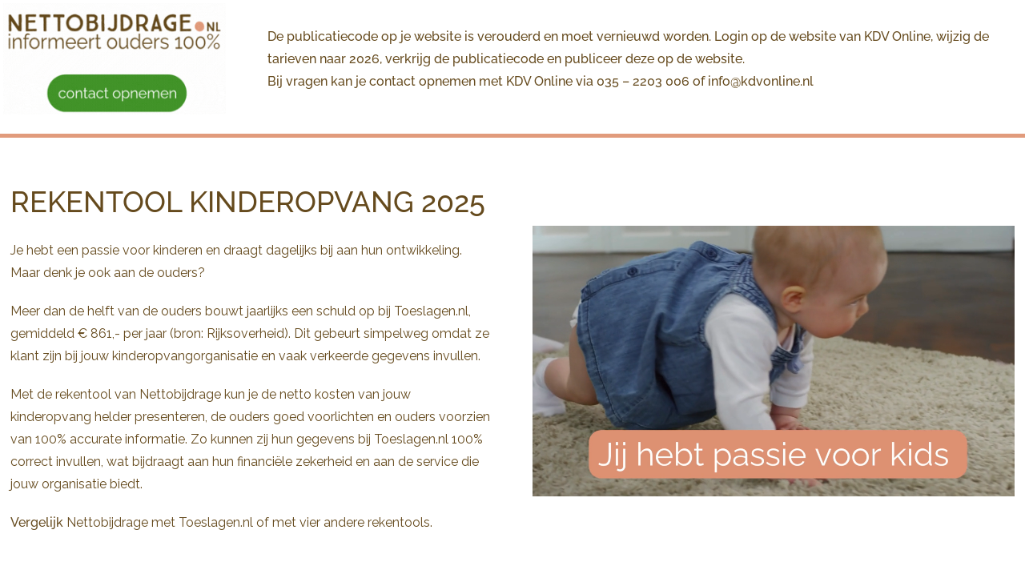

--- FILE ---
content_type: text/html; charset=UTF-8
request_url: https://nettobijdrage.nl/
body_size: 61242
content:
<!DOCTYPE html>
<html class="avada-html-layout-wide avada-html-header-position-top avada-is-100-percent-template" lang="nl" prefix="og: http://ogp.me/ns# fb: http://ogp.me/ns/fb#">
<head>
	<meta http-equiv="X-UA-Compatible" content="IE=edge" />
	<meta http-equiv="Content-Type" content="text/html; charset=utf-8"/>
	<meta name="viewport" content="width=device-width, initial-scale=1" />
	<meta name='robots' content='index, follow, max-image-preview:large, max-snippet:-1, max-video-preview:-1' />

	<!-- This site is optimized with the Yoast SEO Premium plugin v22.7 (Yoast SEO v26.7) - https://yoast.com/wordpress/plugins/seo/ -->
	<title>Rekentool kinderopvang 2025 - NETTO BIJDRAGE</title>
<style>.flying-press-lazy-bg{background-image:none!important;}</style>

<link rel='preload' href='https://nettobijdrage.nl/wp-content/cache/flying-press/1Ptxg8zYS_SKggPN4iEgvnHyvveLxVvaorCIPrEVIT9d0c8.woff2' as='font' type='font/woff2' fetchpriority='high' crossorigin='anonymous'><link rel='preload' href='https://nettobijdrage.nl/wp-content/uploads/fusion-gfonts/1Ptug8zYS_SKggPNyC0ITw.woff2' as='font' type='font/woff2' fetchpriority='high' crossorigin='anonymous'><link rel='preload' href='https://nettobijdrage.nl/wp-content/uploads/fusion-gfonts/1Ptsg8zYS_SKggPNyCg4TYFq.woff2' as='font' type='font/woff2' fetchpriority='high' crossorigin='anonymous'><link rel='preload' href='https://nettobijdrage.nl/wp-content/themes/Avada/includes/lib/assets/fonts/icomoon/awb-icons.woff' as='font' type='font/woff' fetchpriority='high' crossorigin='anonymous'><link rel='preload' href='https://nettobijdrage.nl/wp-content/themes/Avada/includes/lib/assets/fonts/fontawesome/webfonts/fa-solid-900.woff2' as='font' type='font/woff2' fetchpriority='high' crossorigin='anonymous'><link rel='preload' href='https://nettobijdrage.nl/wp-content/themes/Avada/includes/lib/assets/fonts/fontawesome/webfonts/fa-solid-900.woff' as='font' type='font/woff' fetchpriority='high' crossorigin='anonymous'><link rel='preload' href='https://nettobijdrage.nl/wp-content/plugins/touchy-by-bonfire/fonts/font-awesome/webfonts/fa-solid-900.woff2' as='font' type='font/woff2' fetchpriority='high' crossorigin='anonymous'><link rel='preload' href='https://nettobijdrage.nl/wp-content/plugins/touchy-by-bonfire/fonts/font-awesome/webfonts/fa-solid-900.ttf' as='font' type='font/ttf' fetchpriority='high' crossorigin='anonymous'>
	<meta name="description" content="De rekentool kinderopvang 2025 op jouw eigen website. Geschikt voor Kinderdagverblijf, BSO, Peuteropvang, Gastouderbureaus en Gastouders." />
	<link rel="canonical" href="https://nettobijdrage.nl/" />
	<meta property="og:locale" content="nl_NL" />
	<meta property="og:type" content="website" />
	<meta property="og:title" content="Rekentool Kinderopvang 2025" />
	<meta property="og:description" content="Informeer ouders 100% over de netto kosten van kinderopvang &amp; gastouderopvang. Incl. aangepast uurtarief, eindberekening kinderopvangtoeslag." />
	<meta property="og:url" content="https://nettobijdrage.nl/" />
	<meta property="og:site_name" content="NETTO BIJDRAGE" />
	<meta property="article:modified_time" content="2024-11-17T14:49:14+00:00" />
	<meta property="og:image" content="https://nettobijdrage.nl/wp-content/uploads/2024/05/Nettobijdrage-home1.png" />
	<meta property="og:image:width" content="1080" />
	<meta property="og:image:height" content="566" />
	<meta property="og:image:type" content="image/png" />
	<meta name="twitter:card" content="summary_large_image" />
	<script type="application/ld+json" class="yoast-schema-graph">{"@context":"https://schema.org","@graph":[{"@type":"WebPage","@id":"https://nettobijdrage.nl/","url":"https://nettobijdrage.nl/","name":"Rekentool kinderopvang 2025 - NETTO BIJDRAGE","isPartOf":{"@id":"https://nettobijdrage.nl/#website"},"datePublished":"2021-10-04T14:30:02+00:00","dateModified":"2024-11-17T14:49:14+00:00","description":"De rekentool kinderopvang 2025 op jouw eigen website. Geschikt voor Kinderdagverblijf, BSO, Peuteropvang, Gastouderbureaus en Gastouders.","breadcrumb":{"@id":"https://nettobijdrage.nl/#breadcrumb"},"inLanguage":"nl","potentialAction":[{"@type":"ReadAction","target":["https://nettobijdrage.nl/"]}]},{"@type":"BreadcrumbList","@id":"https://nettobijdrage.nl/#breadcrumb","itemListElement":[{"@type":"ListItem","position":1,"name":"Home"}]},{"@type":"WebSite","@id":"https://nettobijdrage.nl/#website","url":"https://nettobijdrage.nl/","name":"NETTO BIJDRAGE","description":"","potentialAction":[{"@type":"SearchAction","target":{"@type":"EntryPoint","urlTemplate":"https://nettobijdrage.nl/?s={search_term_string}"},"query-input":{"@type":"PropertyValueSpecification","valueRequired":true,"valueName":"search_term_string"}}],"inLanguage":"nl"}]}</script>
	<!-- / Yoast SEO Premium plugin. -->


								<link rel="icon" href="https://nettobijdrage.nl/wp-content/uploads/2022/11/rekentool-kinderopvang-64-1.png" type="image/png" />
		
					<!-- Apple Touch Icon -->
						<link rel="apple-touch-icon" sizes="180x180" href="https://nettobijdrage.nl/wp-content/uploads/2022/11/rekentool-kinderopvang-180-1.png" type="image/png">
		
					<!-- Android Icon -->
						<link rel="icon" sizes="192x192" href="https://nettobijdrage.nl/wp-content/uploads/2022/11/rekentool-kinderopvang-192-1.png" type="image/png">
		
					<!-- MS Edge Icon -->
						<meta name="msapplication-TileImage" content="https://nettobijdrage.nl/wp-content/uploads/2022/11/rekentool-kinderopvang-270-1.png" type="image/png">
				<style>[consent-id]:not(.rcb-content-blocker):not([consent-transaction-complete]):not([consent-visual-use-parent^="children:"]):not([consent-confirm]){opacity:0!important;}
.rcb-content-blocker+.rcb-content-blocker-children-fallback~*{display:none!important;}</style><link rel="preload" href="https://nettobijdrage.nl/wp-content/fbf89ad999ae8e99abc9fad1aa8f875c/dist/266293981.js?ver=d0a9e67d7481025d345fb9f698655441" as="script" />
<link rel="preload" href="https://nettobijdrage.nl/wp-content/fbf89ad999ae8e99abc9fad1aa8f875c/dist/65196150.js?ver=74fbdb39dad32617585001bcb9ba0209" as="script" />
<link rel="preload" href="https://nettobijdrage.nl/wp-content/plugins/real-cookie-banner-pro/public/lib/animate.css/animate.min.css?ver=4.1.1" as="style" />
<script data-cfasync="false" type="text/javascript" defer src="https://nettobijdrage.nl/wp-content/fbf89ad999ae8e99abc9fad1aa8f875c/dist/266293981.js?ver=d0a9e67d7481025d345fb9f698655441" id="real-cookie-banner-pro-vendor-real-cookie-banner-pro-banner-js"></script>
<script type="application/json" data-skip-lazy-load="js-extra" data-skip-moving="true" data-no-defer nitro-exclude data-alt-type="application/ld+json" data-dont-merge data-wpmeteor-nooptimize="true" data-cfasync="false" id="a963aaef43111bb90af63b927dc709adf1-js-extra">{"slug":"real-cookie-banner-pro","textDomain":"real-cookie-banner","version":"5.2.10","restUrl":"https:\/\/nettobijdrage.nl\/wp-json\/real-cookie-banner\/v1\/","restNamespace":"real-cookie-banner\/v1","restPathObfuscateOffset":"73ec14a0bff11fd6","restRoot":"https:\/\/nettobijdrage.nl\/wp-json\/","restQuery":{"_v":"5.2.10","_locale":"user"},"restNonce":"f1c9f9e1b8","restRecreateNonceEndpoint":"https:\/\/nettobijdrage.nl\/wp-admin\/admin-ajax.php?action=rest-nonce","publicUrl":"https:\/\/nettobijdrage.nl\/wp-content\/plugins\/real-cookie-banner-pro\/public\/","chunkFolder":"dist","chunksLanguageFolder":"https:\/\/nettobijdrage.nl\/wp-content\/languages\/mo-cache\/real-cookie-banner-pro\/","chunks":{"chunk-config-tab-blocker.lite.js":["nl_NL-83d48f038e1cf6148175589160cda67e","nl_NL-e5c2f3318cd06f18a058318f5795a54b","nl_NL-76129424d1eb6744d17357561a128725","nl_NL-d3d8ada331df664d13fa407b77bc690b"],"chunk-config-tab-blocker.pro.js":["nl_NL-ddf5ae983675e7b6eec2afc2d53654a2","nl_NL-487d95eea292aab22c80aa3ae9be41f0","nl_NL-ab0e642081d4d0d660276c9cebfe9f5d","nl_NL-0f5f6074a855fa677e6086b82145bd50"],"chunk-config-tab-consent.lite.js":["nl_NL-3823d7521a3fc2857511061e0d660408"],"chunk-config-tab-consent.pro.js":["nl_NL-9cb9ecf8c1e8ce14036b5f3a5e19f098"],"chunk-config-tab-cookies.lite.js":["nl_NL-1a51b37d0ef409906245c7ed80d76040","nl_NL-e5c2f3318cd06f18a058318f5795a54b","nl_NL-76129424d1eb6744d17357561a128725"],"chunk-config-tab-cookies.pro.js":["nl_NL-572ee75deed92e7a74abba4b86604687","nl_NL-487d95eea292aab22c80aa3ae9be41f0","nl_NL-ab0e642081d4d0d660276c9cebfe9f5d"],"chunk-config-tab-dashboard.lite.js":["nl_NL-f843c51245ecd2b389746275b3da66b6"],"chunk-config-tab-dashboard.pro.js":["nl_NL-ae5ae8f925f0409361cfe395645ac077"],"chunk-config-tab-import.lite.js":["nl_NL-66df94240f04843e5a208823e466a850"],"chunk-config-tab-import.pro.js":["nl_NL-e5fee6b51986d4ff7a051d6f6a7b076a"],"chunk-config-tab-licensing.lite.js":["nl_NL-e01f803e4093b19d6787901b9591b5a6"],"chunk-config-tab-licensing.pro.js":["nl_NL-4918ea9704f47c2055904e4104d4ffba"],"chunk-config-tab-scanner.lite.js":["nl_NL-b10b39f1099ef599835c729334e38429"],"chunk-config-tab-scanner.pro.js":["nl_NL-752a1502ab4f0bebfa2ad50c68ef571f"],"chunk-config-tab-settings.lite.js":["nl_NL-37978e0b06b4eb18b16164a2d9c93a2c"],"chunk-config-tab-settings.pro.js":["nl_NL-e59d3dcc762e276255c8989fbd1f80e3"],"chunk-config-tab-tcf.lite.js":["nl_NL-4f658bdbf0aa370053460bc9e3cd1f69","nl_NL-e5c2f3318cd06f18a058318f5795a54b","nl_NL-d3d8ada331df664d13fa407b77bc690b"],"chunk-config-tab-tcf.pro.js":["nl_NL-e1e83d5b8a28f1f91f63b9de2a8b181a","nl_NL-487d95eea292aab22c80aa3ae9be41f0","nl_NL-0f5f6074a855fa677e6086b82145bd50"]},"others":{"customizeValuesBanner":"{\"layout\":{\"type\":\"banner\",\"maxHeightEnabled\":false,\"maxHeight\":740,\"dialogMaxWidth\":530,\"dialogPosition\":\"middleCenter\",\"dialogMargin\":[0,0,0,0],\"bannerPosition\":\"bottom\",\"bannerMaxWidth\":1024,\"dialogBorderRadius\":3,\"borderRadius\":0,\"animationIn\":\"slideInUp\",\"animationInDuration\":500,\"animationInOnlyMobile\":true,\"animationOut\":\"none\",\"animationOutDuration\":500,\"animationOutOnlyMobile\":true,\"overlay\":true,\"overlayBg\":\"#212934\",\"overlayBgAlpha\":57,\"overlayBlur\":2},\"decision\":{\"acceptAll\":\"button\",\"acceptEssentials\":\"button\",\"showCloseIcon\":true,\"acceptIndividual\":\"link\",\"buttonOrder\":\"all,essential,save,individual\",\"showGroups\":true,\"groupsFirstView\":true,\"saveButton\":\"always\"},\"design\":{\"bg\":\"#ffffff\",\"textAlign\":\"left\",\"linkTextDecoration\":\"underline\",\"borderWidth\":0,\"borderColor\":\"#ffffff\",\"fontSize\":16,\"fontColor\":\"#4a4e57\",\"fontInheritFamily\":true,\"fontFamily\":\"Arial, Helvetica, sans-serif\",\"fontWeight\":\"normal\",\"boxShadowEnabled\":true,\"boxShadowOffsetX\":0,\"boxShadowOffsetY\":5,\"boxShadowBlurRadius\":2,\"boxShadowSpreadRadius\":0,\"boxShadowColor\":\"#6d6d6d\",\"boxShadowColorAlpha\":20},\"headerDesign\":{\"inheritBg\":true,\"bg\":\"#f4f4f4\",\"inheritTextAlign\":true,\"textAlign\":\"center\",\"padding\":[17,30,15,30],\"logo\":\"\",\"logoRetina\":\"http:\\\/\\\/nettobijdrage.nl\\\/wp-content\\\/uploads\\\/2022\\\/11\\\/Logo-rekentool-300.png\",\"logoMaxHeight\":40,\"logoPosition\":\"left\",\"logoMargin\":[5,15,5,15],\"fontSize\":26,\"fontColor\":\"#2b2b2b\",\"fontInheritFamily\":true,\"fontFamily\":\"Arial, Helvetica, sans-serif\",\"fontWeight\":\"normal\",\"borderWidth\":0,\"borderColor\":\"#efefef\",\"logoRetinaFitDim\":[240,40]},\"bodyDesign\":{\"padding\":[20,30,20,30],\"descriptionInheritFontSize\":true,\"descriptionFontSize\":13,\"dottedGroupsInheritFontSize\":true,\"dottedGroupsFontSize\":13,\"dottedGroupsBulletColor\":\"#429429\",\"teachingsInheritTextAlign\":true,\"teachingsTextAlign\":\"center\",\"teachingsSeparatorActive\":true,\"teachingsSeparatorWidth\":50,\"teachingsSeparatorHeight\":3,\"teachingsSeparatorColor\":\"#429429\",\"teachingsInheritFontSize\":false,\"teachingsFontSize\":12,\"teachingsInheritFontColor\":false,\"teachingsFontColor\":\"#757575\",\"accordionMargin\":[10,0,5,0],\"accordionPadding\":[5,10,5,10],\"accordionArrowType\":\"outlined\",\"accordionArrowColor\":\"#65bc7b\",\"accordionBg\":\"#ffffff\",\"accordionActiveBg\":\"#f9f9f9\",\"accordionHoverBg\":\"#efefef\",\"accordionBorderWidth\":1,\"accordionBorderColor\":\"#efefef\",\"accordionTitleFontSize\":12,\"accordionTitleFontColor\":\"#2b2b2b\",\"accordionTitleFontWeight\":\"normal\",\"accordionDescriptionMargin\":[5,0,0,0],\"accordionDescriptionFontSize\":12,\"accordionDescriptionFontColor\":\"#757575\",\"accordionDescriptionFontWeight\":\"normal\",\"acceptAllOneRowLayout\":false,\"acceptAllPadding\":[12,10,12,10],\"acceptAllBg\":\"#429429\",\"acceptAllTextAlign\":\"center\",\"acceptAllFontSize\":18,\"acceptAllFontColor\":\"#ffffff\",\"acceptAllFontWeight\":\"normal\",\"acceptAllBorderWidth\":0,\"acceptAllBorderColor\":\"#000000\",\"acceptAllHoverBg\":\"#00bf63\",\"acceptAllHoverFontColor\":\"#ffffff\",\"acceptAllHoverBorderColor\":\"#000000\",\"acceptEssentialsUseAcceptAll\":true,\"acceptEssentialsButtonType\":\"\",\"acceptEssentialsPadding\":[10,5,10,5],\"acceptEssentialsBg\":\"#efefef\",\"acceptEssentialsTextAlign\":\"center\",\"acceptEssentialsFontSize\":18,\"acceptEssentialsFontColor\":\"#0a0a0a\",\"acceptEssentialsFontWeight\":\"normal\",\"acceptEssentialsBorderWidth\":0,\"acceptEssentialsBorderColor\":\"#000000\",\"acceptEssentialsHoverBg\":\"#e8e8e8\",\"acceptEssentialsHoverFontColor\":\"#000000\",\"acceptEssentialsHoverBorderColor\":\"#000000\",\"acceptIndividualPadding\":[10,5,0,5],\"acceptIndividualBg\":\"#ffffff\",\"acceptIndividualTextAlign\":\"center\",\"acceptIndividualFontSize\":16,\"acceptIndividualFontColor\":\"#1e73be\",\"acceptIndividualFontWeight\":\"bolder\",\"acceptIndividualBorderWidth\":0,\"acceptIndividualBorderColor\":\"#000000\",\"acceptIndividualHoverBg\":\"#ffffff\",\"acceptIndividualHoverFontColor\":\"#1e73be\",\"acceptIndividualHoverBorderColor\":\"#000000\"},\"footerDesign\":{\"poweredByLink\":false,\"inheritBg\":false,\"bg\":\"#654a1d\",\"inheritTextAlign\":true,\"textAlign\":\"center\",\"padding\":[25,30,25,30],\"fontSize\":14,\"fontColor\":\"#ffffff\",\"fontInheritFamily\":true,\"fontFamily\":\"Arial, Helvetica, sans-serif\",\"fontWeight\":\"normal\",\"hoverFontColor\":\"#ffffff\",\"borderWidth\":0,\"borderColor\":\"#fff4e3\",\"languageSwitcher\":\"flags\"},\"texts\":{\"headline\":\"Privacyvoorkeuren\",\"description\":\"Op onze website maken we gebruik van cookies en vergelijkbare technologie\\u00ebn en verwerken we je persoonsgegevens (bijvoorbeeld IP-adres) om content en advertenties te personaliseren, om media van derden te integreren of om verkeer op onze website te analyseren. Gegevensverwerking kan ook plaatsvinden als gevolg van het plaatsen van cookies. We delen deze gegevens met derden, die we in de privacyinstellingen vermelden.<br \\\/><br \\\/>De gegevensverwerking kan gebeuren met jouw toestemming of op grond van een rechtmatig belang, waartegen je bezwaar kunt maken in de privacyinstellingen. Je hebt het recht je toestemming te onthouden en op een later tijdstip te wijzigen of te herroepen. Raadpleeg ons {{privacyPolicy}}privacybeleid{{\\\/privacyPolicy}} voor meer informatie over het gebruik van je gegevens.\",\"acceptAll\":\"Alles accepteren\",\"acceptEssentials\":\"Doorgaan zonder toestemming\",\"acceptIndividual\":\"Privacyinstellingen afzonderlijk instellen\",\"poweredBy\":\"3\",\"dataProcessingInUnsafeCountries\":\"Sommige diensten verwerken persoonsgegevens in onveilige derde landen. Door in te stemmen met het gebruik van deze diensten, stemt je ook in met de verwerking van je gegevens in deze onveilige derde landen in overeenstemming met {{legalBasis}}. Hierbij loop je het risico dat je gegevens door de autoriteiten zullen worden verwerkt voor controle- en toezichtsdoeleinden, mogelijk zonder mogelijkheid tot juridisch bezwaar.\",\"ageNoticeBanner\":\"Ben je jonger dan {{minAge}} jaar? In dat geval kun je geen toestemming geven voor optionele diensten. Vraag aan je ouders of wettelijke vertegenwoordigers om samen met jou akkoord te gaan met deze diensten.\",\"ageNoticeBlocker\":\"Ben je jonger dan {{minAge}} jaar? Helaas kun je dan geen toestemming geven voor deze dienst om vervolgens de content te kunnen bekijken. Vraag aan je ouders of wettelijke vertegenwoordigers om samen met jou akkoord te gaan met de dienst!\",\"listServicesNotice\":\"Door alle diensten te accepteren, sta je toe dat {{services}} geladen worden. Deze diensten zijn onderverdeeld in groepen {{serviceGroups}} naargelang van hun doel (groepen die bij elkaar horen, staan aangegeven met cijfers in superscript).\",\"listServicesLegitimateInterestNotice\":\"Daarnaast worden {{services}} geladen op basis van een rechtmatig belang.\",\"tcfStacksCustomName\":\"Services with various purposes outside the TCF standard\",\"tcfStacksCustomDescription\":\"Services that do not share consents via the TCF standard, but via other technologies. These are divided into several groups according to their purpose. Some of them are used based on a legitimate interest (e.g. threat prevention), others are used only with your consent. Details about the individual groups and purposes of the services can be found in the individual privacy settings.\",\"consentForwardingExternalHosts\":\"Je toestemming is ook van toepassing op {{websites}}.\",\"blockerHeadline\":\"{{name}} geblokkeerd vanwege privacyinstellingen\",\"blockerLinkShowMissing\":\"Alle diensten tonen waarvoor je nog toestemming moet geven\",\"blockerLoadButton\":\"Diensten accepteren en content laden\",\"blockerAcceptInfo\":\"Als je de geblokkeerde content laadt, worden je privacyinstellingen aangepast. Content van deze dienst zal in de toekomst niet meer geblokkeerd worden.\",\"stickyHistory\":\"Geschiedenis privacyinstellingen\",\"stickyRevoke\":\"Toestemmingen intrekken\",\"stickyRevokeSuccessMessage\":\"Je hebt je toestemming voor diensten met cookies en de verwerking van persoonsgegevens met succes ingetrokken. De pagina wordt nu opnieuw geladen!\",\"stickyChange\":\"Privacyinstellingen wijzigen\"},\"individualLayout\":{\"inheritDialogMaxWidth\":false,\"dialogMaxWidth\":885,\"inheritBannerMaxWidth\":true,\"bannerMaxWidth\":1980,\"descriptionTextAlign\":\"left\"},\"group\":{\"checkboxBg\":\"#efefef\",\"checkboxBorderWidth\":1,\"checkboxBorderColor\":\"#429429\",\"checkboxActiveColor\":\"#ffffff\",\"checkboxActiveBg\":\"#429429\",\"checkboxActiveBorderColor\":\"#429429\",\"groupInheritBg\":true,\"groupBg\":\"#f4f4f4\",\"groupPadding\":[15,15,15,15],\"groupSpacing\":10,\"groupBorderRadius\":5,\"groupBorderWidth\":1,\"groupBorderColor\":\"#429429\",\"headlineFontSize\":16,\"headlineFontWeight\":\"normal\",\"headlineFontColor\":\"#2b2b2b\",\"descriptionFontSize\":14,\"descriptionFontColor\":\"#757575\",\"linkColor\":\"#1e73be\",\"linkHoverColor\":\"#1e73be\",\"detailsHideLessRelevant\":true},\"saveButton\":{\"useAcceptAll\":true,\"type\":\"button\",\"padding\":[10,10,10,10],\"bg\":\"#efefef\",\"textAlign\":\"center\",\"fontSize\":18,\"fontColor\":\"#0a0a0a\",\"fontWeight\":\"normal\",\"borderWidth\":0,\"borderColor\":\"#000000\",\"hoverBg\":\"#e8e8e8\",\"hoverFontColor\":\"#000000\",\"hoverBorderColor\":\"#000000\"},\"individualTexts\":{\"headline\":\"Individuele privacyvoorkeuren\",\"description\":\"Op onze website maken we gebruik van cookies en vergelijkbare technologie\\u00ebn en verwerken we je persoonsgegevens (bijvoorbeeld IP-adres) om content en advertenties te personaliseren, om media van derden te integreren of om verkeer op onze website te analyseren. Gegevensverwerking kan ook plaatsvinden als gevolg van het plaatsen van cookies. We delen deze gegevens met derden, die we in de privacyinstellingen vermelden.<br \\\/><br \\\/>De gegevensverwerking kan gebeuren met jouw toestemming of op grond van een rechtmatig belang, waartegen je bezwaar kunt maken in de privacyinstellingen. Je hebt het recht je toestemming te onthouden en op een later tijdstip te wijzigen of te herroepen. Raadpleeg ons {{privacyPolicy}}privacybeleid{{\\\/privacyPolicy}} voor meer informatie over het gebruik van je gegevens.<br \\\/><br \\\/>Hieronder vind je een overzicht van alle diensten die door deze website worden gebruikt. Je kunt gedetailleerde informatie over elke dienst raadplegen en er individueel mee instemmen of je recht op bezwaar uitoefenen.\",\"save\":\"Aangepaste keuzes opslaan\",\"showMore\":\"Informatie over dienst weergeven\",\"hideMore\":\"Informatie over dienst verbergen\",\"postamble\":\"\"},\"mobile\":{\"enabled\":true,\"maxHeight\":520,\"hideHeader\":false,\"alignment\":\"bottom\",\"scalePercent\":90,\"scalePercentVertical\":-50},\"sticky\":{\"enabled\":false,\"animationsEnabled\":true,\"alignment\":\"left\",\"bubbleBorderRadius\":50,\"icon\":\"fingerprint\",\"iconCustom\":\"\",\"iconCustomRetina\":\"\",\"iconSize\":30,\"iconColor\":\"#ffffff\",\"bubbleMargin\":[10,20,20,20],\"bubblePadding\":15,\"bubbleBg\":\"#15779b\",\"bubbleBorderWidth\":0,\"bubbleBorderColor\":\"#10556f\",\"boxShadowEnabled\":true,\"boxShadowOffsetX\":0,\"boxShadowOffsetY\":2,\"boxShadowBlurRadius\":5,\"boxShadowSpreadRadius\":1,\"boxShadowColor\":\"#105b77\",\"boxShadowColorAlpha\":40,\"bubbleHoverBg\":\"#ffffff\",\"bubbleHoverBorderColor\":\"#000000\",\"hoverIconColor\":\"#000000\",\"hoverIconCustom\":\"\",\"hoverIconCustomRetina\":\"\",\"menuFontSize\":16,\"menuBorderRadius\":5,\"menuItemSpacing\":10,\"menuItemPadding\":[5,10,5,10]},\"customCss\":{\"css\":\"\",\"antiAdBlocker\":\"y\"}}","isPro":true,"showProHints":false,"proUrl":"https:\/\/devowl.io\/go\/real-cookie-banner?source=rcb-lite","showLiteNotice":false,"frontend":{"groups":"[{\"id\":428,\"name\":\"Essentieel\",\"slug\":\"essential\",\"description\":\"Essenti\\u00eble diensten zijn nodig voor de basisfunctionaliteit van de website. Ze bevatten enkel technisch noodzakelijke diensten. Tegen deze diensten kan geen bezwaar worden gemaakt.\",\"isEssential\":true,\"isDefault\":false,\"items\":[{\"id\":130173,\"name\":\"WooCommerce\",\"purpose\":\"WooCommerce maakt de inbedding van een e-commerce winkelsysteem mogelijk waarmee u producten op een website kunt kopen. Hiervoor moeten het IP-adres en de metadata van de gebruiker worden verwerkt. Cookies of cookie-achtige technologie\\u00ebn kunnen worden opgeslagen en uitgelezen. Deze kunnen persoonlijke gegevens en technische gegevens bevatten zoals accountgegevens, recensiegegevens, gebruikers-ID, het winkelwagentje van de gebruiker in de database van de website, de recent bekeken producten en afgewezen mededelingen. Deze gegevens kunnen worden gebruikt voor het volgen van het downloadproces voor downloadbare producten. WooCommerce kan de winkelervaring personaliseren, b.v. door reeds bekeken producten nogmaals te tonen. Het legitieme belang om van deze dienst gebruik te maken is het aanbieden van goederen en producten in een digitale omgeving.\",\"providerContact\":{\"phone\":\"\",\"email\":\"\",\"link\":\"\"},\"isProviderCurrentWebsite\":true,\"provider\":\"\",\"uniqueName\":\"woocommerce\",\"isEmbeddingOnlyExternalResources\":false,\"legalBasis\":\"legitimate-interest\",\"dataProcessingInCountries\":[\"NL\"],\"dataProcessingInCountriesSpecialTreatments\":[],\"technicalDefinitions\":[{\"type\":\"local\",\"name\":\"wc_cart_hash_*\",\"host\":\"nettobijdrage.nl\",\"duration\":0,\"durationUnit\":\"y\",\"isSessionDuration\":false,\"purpose\":\"\"},{\"type\":\"http\",\"name\":\"woocommerce_cart_hash\",\"host\":\"nettobijdrage.nl\",\"duration\":0,\"durationUnit\":\"y\",\"isSessionDuration\":true,\"purpose\":\"\"},{\"type\":\"http\",\"name\":\"wp_woocommerce_session_*\",\"host\":\"nettobijdrage.nl\",\"duration\":2,\"durationUnit\":\"d\",\"isSessionDuration\":false,\"purpose\":\"\"},{\"type\":\"http\",\"name\":\"woocommerce_items_in_cart\",\"host\":\"nettobijdrage.nl\",\"duration\":0,\"durationUnit\":\"y\",\"isSessionDuration\":true,\"purpose\":\"\"},{\"type\":\"http\",\"name\":\"wc_cart_hash\",\"host\":\"nettobijdrage.nl\",\"duration\":1,\"durationUnit\":\"y\",\"isSessionDuration\":true,\"purpose\":\"\"},{\"type\":\"http\",\"name\":\"wordpress_logged_in_*\",\"host\":\"nettobijdrage.nl\",\"duration\":1,\"durationUnit\":\"y\",\"isSessionDuration\":true,\"purpose\":\"\"},{\"type\":\"http\",\"name\":\"wordpress_sec_*\",\"host\":\"nettobijdrage.nl\",\"duration\":1,\"durationUnit\":\"y\",\"isSessionDuration\":true,\"purpose\":\"\"},{\"type\":\"http\",\"name\":\"comment_author_email_*\",\"host\":\"nettobijdrage.nl\",\"duration\":1,\"durationUnit\":\"y\",\"isSessionDuration\":false,\"purpose\":\"\"},{\"type\":\"http\",\"name\":\"comment_author_*\",\"host\":\"nettobijdrage.nl\",\"duration\":1,\"durationUnit\":\"y\",\"isSessionDuration\":false,\"purpose\":\"\"}],\"codeDynamics\":[],\"providerPrivacyPolicyUrl\":\"\",\"providerLegalNoticeUrl\":\"\",\"tagManagerOptInEventName\":\"\",\"tagManagerOptOutEventName\":\"\",\"googleConsentModeConsentTypes\":[],\"executePriority\":10,\"codeOptIn\":\"\",\"executeCodeOptInWhenNoTagManagerConsentIsGiven\":false,\"codeOptOut\":\"\",\"executeCodeOptOutWhenNoTagManagerConsentIsGiven\":false,\"deleteTechnicalDefinitionsAfterOptOut\":false,\"codeOnPageLoad\":\"\",\"presetId\":\"woocommerce\"},{\"id\":130169,\"name\":\"Ultimate Member\",\"purpose\":\"Met Ultimate Member kunnen gebruikers met hun inloggegevens inloggen op de website. De cookies slaan de inloggegevens van de ingelogde gebruiker op als hash, inlogstatus en gebruikers-ID.\",\"providerContact\":{\"phone\":\"\",\"email\":\"\",\"link\":\"\"},\"isProviderCurrentWebsite\":true,\"provider\":\"\",\"uniqueName\":\"ultimate-member\",\"isEmbeddingOnlyExternalResources\":false,\"legalBasis\":\"consent\",\"dataProcessingInCountries\":[\"NL\"],\"dataProcessingInCountriesSpecialTreatments\":[],\"technicalDefinitions\":[{\"type\":\"http\",\"name\":\"wordpress_*\",\"host\":\"nettobijdrage.nl\",\"duration\":0,\"durationUnit\":\"y\",\"isSessionDuration\":true,\"purpose\":\"\"},{\"type\":\"http\",\"name\":\"wordpress_logged_in_*\",\"host\":\"nettobijdrage.nl\",\"duration\":0,\"durationUnit\":\"y\",\"isSessionDuration\":true,\"purpose\":\"\"},{\"type\":\"http\",\"name\":\"wordpress_test_cookie\",\"host\":\"nettobijdrage.nl\",\"duration\":0,\"durationUnit\":\"y\",\"isSessionDuration\":true,\"purpose\":\"\"}],\"codeDynamics\":[],\"providerPrivacyPolicyUrl\":\"\",\"providerLegalNoticeUrl\":\"\",\"tagManagerOptInEventName\":\"\",\"tagManagerOptOutEventName\":\"\",\"googleConsentModeConsentTypes\":[],\"executePriority\":10,\"codeOptIn\":\"\",\"executeCodeOptInWhenNoTagManagerConsentIsGiven\":false,\"codeOptOut\":\"\",\"executeCodeOptOutWhenNoTagManagerConsentIsGiven\":false,\"deleteTechnicalDefinitionsAfterOptOut\":false,\"codeOnPageLoad\":\"\",\"presetId\":\"ultimate-member\"},{\"id\":130164,\"name\":\"Vimeo\",\"purpose\":\"Vimeo maakt het mogelijk om inhoud gepubliceerd op vimeo.com in websites in te sluiten om de website met video's te verbeteren. Hiervoor moeten het IP-adres en de metadata van de gebruiker worden verwerkt. Cookies of cookie-achtige technologie\\u00ebn kunnen worden opgeslagen en uitgelezen. Deze kunnen persoonlijke gegevens en technische gegevens bevatten, zoals gebruikers-ID's, toestemming, beveiligingstokens, taal, instellingen van de videospeler, interacties met de dienst en het gebruikte account. De gegevens kunnen worden gebruikt voor het verzamelen van bezochte websites, gedetailleerde statistieken over gebruikersgedrag en kunnen worden gebruikt om de dienstverlening van Vimeo te verbeteren. Deze gegevens kunnen door Vimeo worden gekoppeld aan de gegevens van gebruikers die zijn ingelogd op de websites van Vimeo (bijvoorbeeld vimeo.com). Het kan ook worden gebruikt voor profilering, b.v. om u gepersonaliseerde diensten te bieden, zoals advertenties op basis van uw interesses of aanbevelingen. Vimeo verstrekt persoonlijke informatie aan geautoriseerde leveranciers, reclamebedrijven, analyseproviders, gelieerde ondernemingen en adviseurs, terwijl het redelijke inspanningen levert om leveranciers te beoordelen op hun privacy- en gegevensbeveiligingspraktijken.\",\"providerContact\":{\"phone\":\"\",\"email\":\"privacy@vimeo.com\",\"link\":\"https:\\\/\\\/vimeo.com\\\/help\\\/contact\"},\"isProviderCurrentWebsite\":false,\"provider\":\"Vimeo.com Inc., 330 West 34th Street, 5th Floor, New York, New York 10001, United States\",\"uniqueName\":\"vimeo\",\"isEmbeddingOnlyExternalResources\":false,\"legalBasis\":\"consent\",\"dataProcessingInCountries\":[\"US\",\"AR\",\"AU\",\"AT\",\"BE\",\"BR\",\"BG\",\"CA\",\"CL\",\"HK\",\"CO\",\"DK\",\"FI\",\"FR\",\"DE\",\"GH\",\"IN\",\"IE\",\"IT\",\"JP\",\"KE\",\"KR\",\"MY\",\"NL\",\"NZ\",\"NO\",\"PE\",\"PH\",\"PT\",\"SG\",\"ZA\",\"ES\",\"SE\",\"TH\",\"AE\",\"GB\",\"AF\",\"AL\",\"DZ\",\"AD\",\"AO\",\"AG\",\"AM\",\"AZ\",\"BS\",\"BH\",\"BD\",\"BB\",\"BY\",\"BZ\",\"BJ\",\"BT\",\"BO\",\"BA\",\"BW\",\"BN\",\"BF\",\"BI\",\"KH\",\"CM\",\"CV\",\"CF\",\"TD\",\"CN\",\"KM\",\"CG\",\"CD\",\"CR\",\"HR\",\"CU\",\"CY\",\"CZ\",\"DJ\",\"DM\",\"DO\",\"EC\",\"EG\",\"SV\",\"GQ\",\"ER\",\"EE\",\"ET\",\"FJ\",\"GA\",\"GM\",\"GE\",\"GR\",\"GD\",\"GT\",\"GN\",\"GW\",\"GY\",\"HT\",\"HN\",\"HU\",\"IS\",\"ID\",\"IR\",\"IQ\",\"IL\",\"JM\",\"JO\",\"KZ\",\"KI\",\"KP\",\"KW\",\"KG\",\"LA\",\"LV\",\"LB\",\"LS\",\"LR\",\"LY\",\"LI\",\"LT\",\"LU\",\"MG\",\"MW\",\"MV\",\"ML\",\"MT\",\"MH\",\"MR\",\"MU\",\"MK\",\"MX\",\"FM\",\"MD\",\"MC\",\"MN\",\"ME\",\"MA\",\"MZ\",\"MM\",\"NA\",\"NR\",\"NP\",\"NI\",\"NE\",\"NG\",\"OM\",\"PK\",\"PW\",\"PA\",\"PG\",\"PY\",\"PL\",\"QA\",\"RO\",\"RU\",\"RW\",\"KN\",\"LC\",\"WS\",\"SM\",\"ST\",\"SA\",\"SN\",\"RS\",\"SC\",\"SL\",\"SK\",\"SI\",\"SB\",\"SO\",\"LK\",\"SD\",\"SR\",\"SZ\",\"CH\",\"SY\",\"TW\",\"TJ\",\"TZ\",\"TL\",\"TG\",\"TO\",\"TT\",\"TN\",\"TR\",\"TM\",\"TV\",\"UG\",\"UA\",\"UY\",\"UZ\",\"VU\",\"VA\",\"VE\",\"VN\",\"YE\",\"ZM\",\"ZW\"],\"dataProcessingInCountriesSpecialTreatments\":[\"standard-contractual-clauses\"],\"technicalDefinitions\":[{\"type\":\"http\",\"name\":\"player\",\"host\":\".vimeo.com\",\"duration\":1,\"durationUnit\":\"y\",\"isSessionDuration\":false,\"purpose\":\"\"},{\"type\":\"local\",\"name\":\"sync_volume\",\"host\":\"player.vimeo.com\",\"duration\":0,\"durationUnit\":\"y\",\"isSessionDuration\":false,\"purpose\":\"\"},{\"type\":\"http\",\"name\":\"vimeo\",\"host\":\".vimeo.com\",\"duration\":1,\"durationUnit\":\"mo\",\"isSessionDuration\":false,\"purpose\":\"\"},{\"type\":\"http\",\"name\":\"vuid\",\"host\":\".vimeo.com\",\"duration\":1,\"durationUnit\":\"y\",\"isSessionDuration\":false,\"purpose\":\"\"},{\"type\":\"local\",\"name\":\"sync_active\",\"host\":\"https:\\\/\\\/player.vimeo.com\",\"duration\":0,\"durationUnit\":\"y\",\"isSessionDuration\":false,\"purpose\":\"\"},{\"type\":\"local\",\"name\":\"sync_captions\",\"host\":\"https:\\\/\\\/player.vimeo.com\",\"duration\":1,\"durationUnit\":\"y\",\"isSessionDuration\":false,\"purpose\":\"\"},{\"type\":\"http\",\"name\":\"__cf_bm\",\"host\":\".vimeo.com\",\"duration\":1,\"durationUnit\":\"y\",\"isSessionDuration\":false,\"purpose\":\"\"},{\"type\":\"http\",\"name\":\"vimeo_cart\",\"host\":\".vimeo.com\",\"duration\":9,\"durationUnit\":\"d\",\"isSessionDuration\":false,\"purpose\":\"\"},{\"type\":\"http\",\"name\":\"auth_xsrft\",\"host\":\".vimeo.com\",\"duration\":1,\"durationUnit\":\"d\",\"isSessionDuration\":false,\"purpose\":\"\"},{\"type\":\"http\",\"name\":\"language\",\"host\":\".vimeo.com\",\"duration\":1,\"durationUnit\":\"y\",\"isSessionDuration\":false,\"purpose\":\"\"},{\"type\":\"http\",\"name\":\"builderSessionId\",\"host\":\".vimeo.com\",\"duration\":1,\"durationUnit\":\"d\",\"isSessionDuration\":false,\"purpose\":\"\"},{\"type\":\"http\",\"name\":\"OptanonConsent\",\"host\":\".vimeo.com\",\"duration\":1,\"durationUnit\":\"y\",\"isSessionDuration\":false,\"purpose\":\"\"},{\"type\":\"http\",\"name\":\"OptanonAlertBoxClosed\",\"host\":\".vimeo.com\",\"duration\":1,\"durationUnit\":\"y\",\"isSessionDuration\":false,\"purpose\":\"\"}],\"codeDynamics\":[],\"providerPrivacyPolicyUrl\":\"https:\\\/\\\/vimeo.com\\\/privacy\",\"providerLegalNoticeUrl\":\"https:\\\/\\\/vimeo.com\\\/privacy\\\/us-state-privacy\",\"tagManagerOptInEventName\":\"\",\"tagManagerOptOutEventName\":\"\",\"googleConsentModeConsentTypes\":[],\"executePriority\":10,\"codeOptIn\":\"\",\"executeCodeOptInWhenNoTagManagerConsentIsGiven\":false,\"codeOptOut\":\"\",\"executeCodeOptOutWhenNoTagManagerConsentIsGiven\":false,\"deleteTechnicalDefinitionsAfterOptOut\":false,\"codeOnPageLoad\":\"\",\"presetId\":\"vimeo\"},{\"id\":66342,\"name\":\"WordPress User Login\",\"purpose\":\"Wordpress is het content management systeem voor deze website en staat geregistreerde bezoekers toe om in te loggen in het systeem. De cookies bevatten de gegevens van een ingelogde gebruiker zoals hash, login status en gebruikers-id evenals gebruikers gerelateerde instellingen voor de Wordpress backend.\",\"providerContact\":{\"phone\":\"\",\"email\":\"\",\"link\":\"\"},\"isProviderCurrentWebsite\":true,\"provider\":\"NETTO BIJDRAGE\",\"uniqueName\":\"wordpress-user-login\",\"isEmbeddingOnlyExternalResources\":false,\"legalBasis\":\"consent\",\"dataProcessingInCountries\":[],\"dataProcessingInCountriesSpecialTreatments\":[],\"technicalDefinitions\":[{\"type\":\"http\",\"name\":\"wordpress_*\",\"host\":\"nettobijdrage.nl\",\"duration\":0,\"durationUnit\":\"y\",\"isSessionDuration\":true,\"purpose\":\"\"},{\"type\":\"http\",\"name\":\"wordpress_logged_in_*\",\"host\":\"nettobijdrage.nl\",\"duration\":0,\"durationUnit\":\"y\",\"isSessionDuration\":true,\"purpose\":\"\"},{\"type\":\"http\",\"name\":\"wp-settings-*-*\",\"host\":\"nettobijdrage.nl\",\"duration\":1,\"durationUnit\":\"y\",\"isSessionDuration\":false,\"purpose\":\"\"},{\"type\":\"http\",\"name\":\"wordpress_test_cookie\",\"host\":\"nettobijdrage.nl\",\"duration\":0,\"durationUnit\":\"y\",\"isSessionDuration\":true,\"purpose\":\"\"}],\"codeDynamics\":[],\"providerPrivacyPolicyUrl\":\"https:\\\/\\\/nettobijdrage.nl\\\/privacy-policy\\\/\",\"providerLegalNoticeUrl\":\"\",\"tagManagerOptInEventName\":\"\",\"tagManagerOptOutEventName\":\"\",\"googleConsentModeConsentTypes\":[],\"executePriority\":10,\"codeOptIn\":\"\",\"executeCodeOptInWhenNoTagManagerConsentIsGiven\":false,\"codeOptOut\":\"\",\"executeCodeOptOutWhenNoTagManagerConsentIsGiven\":false,\"deleteTechnicalDefinitionsAfterOptOut\":false,\"codeOnPageLoad\":\"\",\"presetId\":\"wordpress-user-login\"},{\"id\":42926,\"name\":\"Real Cookie Banner\",\"purpose\":\"Real Cookie Banner vraagt websitebezoekers toestemming om cookies te plaatsen en persoonlijke gegevens te verwerken. Voor dit doel wordt aan elke websitebezoeker een UUID (pseudonieme identificatie van de gebruiker) toegewezen om de toestemming op te slaan. Deze is geldig totdat de cookie vervalt . Cookies worden gebruikt om uit te testen of cookies ingesteld kunnen worden, om verwijzingen naar gedocumenteerde toestemming op te slaan en om op te slaan voor welke diensten van welke dienstengroepen de bezoeker toestemming heeft gegeven. Als toestemming werd verkregen onder het Transparency &amp; Consent Framework (TCF), worden cookies gebruikt om toestemming op te slaan in TCF-partners, doeleinden, speciale doeleinden, functies en speciale functies. Als onderdeel van de verplichting tot openbaarmaking conform de GDPR wordt de verzamelde toestemming volledig gedocumenteerd. Dit omvat, naast de diensten en dienstengroepen waarvoor de bezoeker toestemming heeft gegeven, alle cookiebannerinstellingen op het moment van de toestemming en ook de technische omstandigheden (zoals de grootte van het weergegeven gebied op het moment van toestemming) en de gebruikersinteracties (bijv. klikken op knoppen) die tot de toestemming hebben geleid. Als toestemming is verkregen volgens de TCF-standaard, omvat het ook voor welke TCF-partners, doeleinden en functies de bezoeker toestemming heeft gegeven. De toestemming wordt eenmalig per taal verzameld.\",\"providerContact\":{\"phone\":\"\",\"email\":\"\",\"link\":\"\"},\"isProviderCurrentWebsite\":false,\"provider\":\"Devowl.io GmbH\",\"uniqueName\":\"real-cookie-banner\",\"isEmbeddingOnlyExternalResources\":false,\"legalBasis\":\"legal-requirement\",\"dataProcessingInCountries\":[],\"dataProcessingInCountriesSpecialTreatments\":[],\"technicalDefinitions\":[{\"type\":\"http\",\"name\":\"real_cookie_banner*\",\"host\":\".nettobijdrage.nl\",\"duration\":365,\"durationUnit\":\"d\",\"isSessionDuration\":false,\"purpose\":\"Unieke identificatie voor de toestemming, maar niet voor de websitebezoeker. Revisiehash voor instellingen van cookiebanner (teksten, kleuren, functies, servicegroepen, services, inhoudsblokkers enz.) ID's voor services en servicegroepen waarvoor toestemming is gegeven.\"},{\"type\":\"http\",\"name\":\"real_cookie_banner*-tcf\",\"host\":\".nettobijdrage.nl\",\"duration\":365,\"durationUnit\":\"d\",\"isSessionDuration\":false,\"purpose\":\"Toestemmingen verzameld onder TCF opgeslagen in TC String formaat, inclusief TCF verkopers, doeleinden, speciale doeleinden, functies en speciale functies.\"},{\"type\":\"http\",\"name\":\"real_cookie_banner*-gcm\",\"host\":\".nettobijdrage.nl\",\"duration\":365,\"durationUnit\":\"d\",\"isSessionDuration\":false,\"purpose\":\"Toestemmingen in toestemmingssoorten (doeleinden) die zijn verzameld onder Google Consentmodus opgeslagen voor alle Google Consentmodus-compatibele services.\"},{\"type\":\"http\",\"name\":\"real_cookie_banner-test\",\"host\":\".nettobijdrage.nl\",\"duration\":365,\"durationUnit\":\"d\",\"isSessionDuration\":false,\"purpose\":\"Cookie ingesteld om HTTP-cookiefunctionaliteit te testen. Direct verwijderd na de test.\"},{\"type\":\"local\",\"name\":\"real_cookie_banner*\",\"host\":\"https:\\\/\\\/nettobijdrage.nl\",\"duration\":1,\"durationUnit\":\"d\",\"isSessionDuration\":false,\"purpose\":\"Unieke identificatie voor de toestemming, maar niet voor de websitebezoeker. Revisiehash voor instellingen van cookiebanner (teksten, kleuren, functies, servicegroepen, services, inhoudsblokkers enz.) ID's voor services en servicegroepen waarvoor toestemming is gegeven. Wordt alleen opgeslagen totdat de toestemming is gedocumenteerd op de server van de website.\"},{\"type\":\"local\",\"name\":\"real_cookie_banner*-tcf\",\"host\":\"https:\\\/\\\/nettobijdrage.nl\",\"duration\":1,\"durationUnit\":\"d\",\"isSessionDuration\":false,\"purpose\":\"Toestemmingen verzameld onder TCF opgeslagen in TC String formaat, inclusief TCF verkopers, doeleinden, speciale doeleinden, functies en speciale functies. Wordt alleen opgeslagen totdat de toestemming is gedocumenteerd op de server van de website.\"},{\"type\":\"local\",\"name\":\"real_cookie_banner*-gcm\",\"host\":\"https:\\\/\\\/nettobijdrage.nl\",\"duration\":1,\"durationUnit\":\"d\",\"isSessionDuration\":false,\"purpose\":\"Toestemmingen die zijn verzameld onder de toestemmingsmodus van Google worden opgeslagen in toestemmingssoorten (doeleinden) voor alle services die compatibel zijn met de toestemmingsmodus van Google. Wordt alleen opgeslagen totdat de toestemming is gedocumenteerd op de server van de website.\"},{\"type\":\"local\",\"name\":\"real_cookie_banner-consent-queue*\",\"host\":\"https:\\\/\\\/nettobijdrage.nl\",\"duration\":1,\"durationUnit\":\"d\",\"isSessionDuration\":false,\"purpose\":\"Lokaal cachen van selectie in cookiebanner totdat server toestemming geeft; documentatie periodiek of bij wisselen van pagina geprobeerd als server niet beschikbaar of overbelast is.\"}],\"codeDynamics\":[],\"providerPrivacyPolicyUrl\":\"https:\\\/\\\/devowl.io\\\/privacy-policy\\\/\",\"providerLegalNoticeUrl\":\"\",\"tagManagerOptInEventName\":\"\",\"tagManagerOptOutEventName\":\"\",\"googleConsentModeConsentTypes\":[],\"executePriority\":10,\"codeOptIn\":\"\",\"executeCodeOptInWhenNoTagManagerConsentIsGiven\":false,\"codeOptOut\":\"\",\"executeCodeOptOutWhenNoTagManagerConsentIsGiven\":false,\"deleteTechnicalDefinitionsAfterOptOut\":false,\"codeOnPageLoad\":\"\",\"presetId\":\"real-cookie-banner\"},{\"id\":66304,\"name\":\"Wordfence\",\"purpose\":\"Wordfence beveiligd deze website tegen diverse aanvallen. Cookies worden gebruikt ter controle van toestemmingen van gebruikers voordat ze Wordpress benaderen. Daarnaast wordt de beheerder ge\\u00efnformeerd wanneer een gebruiker inlogt met een nieuw apparaat of vanuit een andere locatie dan gebruikelijk. Verder kunnen we ook restricties hebben ingesteld op gebruik vanuit diverse landen door de creatie van speciaal gedefinieerde links.\",\"providerContact\":{\"phone\":\"\",\"email\":\"\",\"link\":\"\"},\"isProviderCurrentWebsite\":true,\"provider\":\"Defiant, Inc., 1700 Westlake Ave N Ste 200, Seattle, WA 98109, United States\",\"uniqueName\":\"wordfence\",\"isEmbeddingOnlyExternalResources\":false,\"legalBasis\":\"consent\",\"dataProcessingInCountries\":[\"NL\"],\"dataProcessingInCountriesSpecialTreatments\":[],\"technicalDefinitions\":[{\"type\":\"http\",\"name\":\"wfwaf-authcookie-*\",\"host\":\"aylagaya.nl\",\"duration\":1,\"durationUnit\":\"y\",\"isSessionDuration\":false,\"purpose\":\"\"},{\"type\":\"http\",\"name\":\"wf_loginalerted_*\",\"host\":\"aylagaya.nl\",\"duration\":1,\"durationUnit\":\"y\",\"isSessionDuration\":false,\"purpose\":\"\"},{\"type\":\"http\",\"name\":\"wfCBLBypass\",\"host\":\"aylagaya.nl\",\"duration\":1,\"durationUnit\":\"y\",\"isSessionDuration\":false,\"purpose\":\"\"}],\"codeDynamics\":[],\"providerPrivacyPolicyUrl\":\"https:\\\/\\\/aylagaya.nl\\\/privacy-policy\\\/\",\"providerLegalNoticeUrl\":\"\",\"tagManagerOptInEventName\":\"\",\"tagManagerOptOutEventName\":\"\",\"googleConsentModeConsentTypes\":[],\"executePriority\":10,\"codeOptIn\":\"\",\"executeCodeOptInWhenNoTagManagerConsentIsGiven\":false,\"codeOptOut\":\"\",\"executeCodeOptOutWhenNoTagManagerConsentIsGiven\":false,\"deleteTechnicalDefinitionsAfterOptOut\":false,\"codeOnPageLoad\":\"\",\"presetId\":\"wordfence\"}]},{\"id\":429,\"name\":\"Functioneel\",\"slug\":\"functional\",\"description\":\"Functionele diensten zijn noodzakelijk om functies aan te bieden die meer omvatten dan de essenti\\u00eble functionaliteit, zoals mooiere lettertypes, het afspelen van video's of interactieve web 2.0-functies. Content van bijvoorbeeld videoplatforms en socialemediaplatforms wordt standaard geblokkeerd en kan worden toegestaan. Als de dienst is toegestaan, wordt deze content automatisch geladen zonder verdere handmatige toestemming.\",\"isEssential\":false,\"isDefault\":false,\"items\":[{\"id\":131202,\"name\":\"Grid.is\",\"purpose\":\"Het doel van de cookies is dat u interactief zelf data kan ingeven en dat de gevolgen van deze data direct zichtbaar zijn.\",\"providerContact\":{\"phone\":\"\",\"email\":\"privacy@grid.is\",\"link\":\"\"},\"isProviderCurrentWebsite\":false,\"provider\":\"Grid.is\",\"uniqueName\":\"Grid.is\",\"isEmbeddingOnlyExternalResources\":false,\"legalBasis\":\"consent\",\"dataProcessingInCountries\":[\"IS\"],\"dataProcessingInCountriesSpecialTreatments\":[],\"technicalDefinitions\":[{\"type\":\"http\",\"name\":\"amp_bd25e4\",\"host\":\".grid.is\",\"duration\":1,\"durationUnit\":\"y\",\"isSessionDuration\":false,\"purpose\":\"\"},{\"type\":\"http\",\"name\":\"fs_lua\",\"host\":\"grid.is\",\"duration\":1,\"durationUnit\":\"d\",\"isSessionDuration\":false,\"purpose\":\"\"},{\"type\":\"http\",\"name\":\"fs_uid\",\"host\":\"grid.is\",\"duration\":1,\"durationUnit\":\"d\",\"isSessionDuration\":false,\"purpose\":\"\"},{\"type\":\"http\",\"name\":\"grid_user_id\",\"host\":\"grid.is\",\"duration\":2,\"durationUnit\":\"mo\",\"isSessionDuration\":false,\"purpose\":\"\"},{\"type\":\"http\",\"name\":\"acces_token\",\"host\":\"grid.is\",\"duration\":2,\"durationUnit\":\"mo\",\"isSessionDuration\":false,\"purpose\":\"\"}],\"codeDynamics\":[],\"providerPrivacyPolicyUrl\":\"https:\\\/\\\/grid.is\\\/privacy-policy?utm_seq=5&utm_firstpage=%2F\",\"providerLegalNoticeUrl\":\"https:\\\/\\\/grid.is\\\/privacy-policy?utm_seq=5&utm_firstpage=%2F\",\"tagManagerOptInEventName\":\"\",\"tagManagerOptOutEventName\":\"\",\"googleConsentModeConsentTypes\":[],\"executePriority\":10,\"codeOptIn\":\"\",\"executeCodeOptInWhenNoTagManagerConsentIsGiven\":false,\"codeOptOut\":\"\",\"executeCodeOptOutWhenNoTagManagerConsentIsGiven\":false,\"deleteTechnicalDefinitionsAfterOptOut\":false,\"codeOnPageLoad\":\"\",\"presetId\":\"\"},{\"id\":130516,\"name\":\"Popup Maker\",\"purpose\":\"Popup Maker is een lokaal programma die zorgt dat pop-ups verschijnen op verzoek van de bezoeker of op verzoek van Nettobijdrage.nl. Het programma maakt gebruik van cookies om te controleren of een popup al is getoond aan de bezoeker.\",\"providerContact\":{\"phone\":\"\",\"email\":\"\",\"link\":\"\"},\"isProviderCurrentWebsite\":true,\"provider\":\"\",\"uniqueName\":\"popup-maker\",\"isEmbeddingOnlyExternalResources\":false,\"legalBasis\":\"consent\",\"dataProcessingInCountries\":[\"NL\"],\"dataProcessingInCountriesSpecialTreatments\":[],\"technicalDefinitions\":[{\"type\":\"http\",\"name\":\"pum-20\",\"host\":\"nettobijdrage.nl\",\"duration\":1,\"durationUnit\":\"mo\",\"isSessionDuration\":false,\"purpose\":\"\"},{\"type\":\"http\",\"name\":\"pum-128772\",\"host\":\"nettobijdrage.nl\",\"duration\":1,\"durationUnit\":\"mo\",\"isSessionDuration\":false,\"purpose\":\"\"},{\"type\":\"http\",\"name\":\"pum-127718\",\"host\":\"nettobijdrage.nl\",\"duration\":1,\"durationUnit\":\"mo\",\"isSessionDuration\":false,\"purpose\":\"\"},{\"type\":\"http\",\"name\":\" pum-127441 \",\"host\":\"nettobijdrage.nl\",\"duration\":1,\"durationUnit\":\"mo\",\"isSessionDuration\":false,\"purpose\":\"\"},{\"type\":\"http\",\"name\":\" pum-122407\",\"host\":\"nettobijdrage.nl\",\"duration\":1,\"durationUnit\":\"mo\",\"isSessionDuration\":false,\"purpose\":\"\"},{\"type\":\"http\",\"name\":\"pum-127727\",\"host\":\"nettobijdrage.nl\",\"duration\":1,\"durationUnit\":\"mo\",\"isSessionDuration\":false,\"purpose\":\"\"},{\"type\":\"http\",\"name\":\" pum-127441 \",\"host\":\"nettobijdrage.nl\",\"duration\":1,\"durationUnit\":\"mo\",\"isSessionDuration\":false,\"purpose\":\"\"},{\"type\":\"http\",\"name\":\"pum-135809\",\"host\":\"nettobijdrage.nl\",\"duration\":1,\"durationUnit\":\"mo\",\"isSessionDuration\":false,\"purpose\":\"\"},{\"type\":\"http\",\"name\":\"(*)\",\"host\":\"nettobijdrage.nl\",\"duration\":1,\"durationUnit\":\"mo\",\"isSessionDuration\":false,\"purpose\":\"\"},{\"type\":\"http\",\"name\":\"pum-161622\",\"host\":\"nettobijdrage.nl\",\"duration\":1,\"durationUnit\":\"mo\",\"isSessionDuration\":false,\"purpose\":\"\"}],\"codeDynamics\":[],\"providerPrivacyPolicyUrl\":\"\",\"providerLegalNoticeUrl\":\"\",\"tagManagerOptInEventName\":\"\",\"tagManagerOptOutEventName\":\"\",\"googleConsentModeConsentTypes\":[],\"executePriority\":10,\"codeOptIn\":\"\",\"executeCodeOptInWhenNoTagManagerConsentIsGiven\":false,\"codeOptOut\":\"\",\"executeCodeOptOutWhenNoTagManagerConsentIsGiven\":false,\"deleteTechnicalDefinitionsAfterOptOut\":true,\"codeOnPageLoad\":\"\",\"presetId\":\"popup-maker\"},{\"id\":43035,\"name\":\"Polyfill\",\"purpose\":\"Polyfill wordt gebruikt om u een goed werkende website aan te bieden. Het systeem verzorgt functionaliteit van nieuwere browser aan oudere versies zodat u een goed werkende website heeft onafhankelijk van uw browserversie.\",\"providerContact\":{\"phone\":\"\",\"email\":\"\",\"link\":\"\"},\"isProviderCurrentWebsite\":false,\"provider\":\"The Financial Times\",\"uniqueName\":\"polyfill\",\"isEmbeddingOnlyExternalResources\":false,\"legalBasis\":\"consent\",\"dataProcessingInCountries\":[],\"dataProcessingInCountriesSpecialTreatments\":[],\"technicalDefinitions\":[{\"type\":\"http\",\"name\":\"(*)\",\"host\":\"polyfill.com\",\"duration\":30,\"durationUnit\":\"d\",\"isSessionDuration\":false,\"purpose\":\"\"}],\"codeDynamics\":[],\"providerPrivacyPolicyUrl\":\"https:\\\/\\\/polyfill.io\\\/v3\\\/privacy-policy\\\/\",\"providerLegalNoticeUrl\":\"\",\"tagManagerOptInEventName\":\"\",\"tagManagerOptOutEventName\":\"\",\"googleConsentModeConsentTypes\":[],\"executePriority\":10,\"codeOptIn\":\"\",\"executeCodeOptInWhenNoTagManagerConsentIsGiven\":false,\"codeOptOut\":\"\",\"executeCodeOptOutWhenNoTagManagerConsentIsGiven\":false,\"deleteTechnicalDefinitionsAfterOptOut\":false,\"codeOnPageLoad\":\"\",\"presetId\":\"\"}]}]","links":[{"id":121628,"label":"Privacy policy","pageType":"privacyPolicy","isExternalUrl":false,"pageId":11290,"url":"https:\/\/nettobijdrage.nl\/privacy-policy\/","hideCookieBanner":true,"isTargetBlank":true}],"websiteOperator":{"address":"Stationsweg 30-B","country":"NL","contactEmail":"base64-encoded:c3VwcG9ydEBuZXR0b2JpamRyYWdlLm5s","contactPhone":"035-2203006","contactFormUrl":"https:\/\/nettobijdrage.nl\/contact\/"},"blocker":[{"id":156517,"name":"Popup Maker","description":"","rules":["*wp-content\/plugins\/popup-maker*","*pum-site-scripts.js*","*pum-site-styles.css*","div[class*=\"pum-overlay\"]","style[id=\"popup-maker-site-css\"]","style[id=\"popup-maker-site-inline-css\"]","script[id=\"popup-maker-site-js-extra\"]","script[id=\"popup-maker-site-js\"]"],"criteria":"services","tcfVendors":[],"tcfPurposes":[],"services":[130516],"isVisual":false,"visualType":"default","visualMediaThumbnail":"0","visualContentType":"","isVisualDarkMode":false,"visualBlur":0,"visualDownloadThumbnail":false,"visualHeroButtonText":"","shouldForceToShowVisual":false,"presetId":"popup-maker","visualThumbnail":null},{"id":131203,"name":"Grid.is","description":"Grid.is is een iframe, die het middels een cookie mogelijk maakt om persoonlijke data weer te geven op basis van input van gegevens. Er wordt een cookie geplaatst die u identifceert.","rules":["*grid.is*"],"criteria":"services","tcfVendors":[],"tcfPurposes":[1],"services":[131202],"isVisual":true,"visualType":"default","visualMediaThumbnail":"0","visualContentType":"","isVisualDarkMode":false,"visualBlur":0,"visualDownloadThumbnail":false,"visualHeroButtonText":"","shouldForceToShowVisual":true,"presetId":"","visualThumbnail":null},{"id":130165,"name":"Vimeo","description":"De video is geblokkeerd, omdat je Vimeo niet hebt goedgekeurd onder functionele cookies.","rules":["*player.vimeo.com*","*vimeocdn.com*","*vimeo.com\/showcase*","*vimeo.com\/event*","div[data-settings:matchesUrl()]","div[data-settings*=\"vimeo.com\"]","div[data-url*=\"vimeo.com\"]","div[class*=\"elementor-widget-premium-addon-video-box\"][data-settings*=\"vimeo\"]","div[class*=\"td_wrapper_playlist_player_vimeo\"]","a[href*=\"vimeo.com\"][rel=\"wp-video-lightbox\"]","lite-vimeo[videoid]","a[href*=\"vimeo.com\"][class*=\"awb-lightbox\"]","div[data-elementor-lightbox*=\"vimeo.com\"]","div[class*=\"w-video\"][onclick*=\"vimeo.com\"]","*\/wp-content\/plugins\/elfsight-vimeo-gallery-cc\/assets\/*.js*","div[data-elfsight-vimeo-gallery-options]","div[id^=\"eaelsv-player\"][data-plyr-provider=\"vimeo\":visualParent(value=.elementor-widget-container)]","div[class*=\"avia-video\"][data-original_url*=\"vimeo.com\"]","div[class*=\"be-vimeo-embed\":visualParent(value=1),keepAttributes(value=class),jQueryHijackEach()]","a[class*=\"button_uc_blox_play_button\":delegateClick(selector=.video-button)][href*=\"vimeo.com\":visualParent(value=2)]"],"criteria":"services","tcfVendors":[],"tcfPurposes":[1],"services":[130164],"isVisual":true,"visualType":"hero","visualMediaThumbnail":"0","visualContentType":"video-player","isVisualDarkMode":false,"visualBlur":20,"visualDownloadThumbnail":true,"visualHeroButtonText":"","shouldForceToShowVisual":false,"presetId":"vimeo","visualThumbnail":{"url":"https:\/\/nettobijdrage.nl\/wp-content\/plugins\/real-cookie-banner-pro\/public\/images\/visual-content-blocker\/video-player-light.svg","width":580,"height":326,"hide":["overlay"],"titleType":"center"}}],"languageSwitcher":[],"predefinedDataProcessingInSafeCountriesLists":{"GDPR":["AT","BE","BG","HR","CY","CZ","DK","EE","FI","FR","DE","GR","HU","IE","IS","IT","LI","LV","LT","LU","MT","NL","NO","PL","PT","RO","SK","SI","ES","SE"],"DSG":["CH"],"GDPR+DSG":[],"ADEQUACY_EU":["AD","AR","CA","FO","GG","IL","IM","JP","JE","NZ","KR","CH","GB","UY","US"],"ADEQUACY_CH":["DE","AD","AR","AT","BE","BG","CA","CY","HR","DK","ES","EE","FI","FR","GI","GR","GG","HU","IM","FO","IE","IS","IL","IT","JE","LV","LI","LT","LU","MT","MC","NO","NZ","NL","PL","PT","CZ","RO","GB","SK","SI","SE","UY","US"]},"decisionCookieName":"real_cookie_banner-v:3_blog:1_path:c50becb","revisionHash":"73d13aad95e1b61a5233f43bc0bf4378","territorialLegalBasis":["gdpr-eprivacy"],"setCookiesViaManager":"none","isRespectDoNotTrack":false,"failedConsentDocumentationHandling":"essentials","isAcceptAllForBots":true,"isDataProcessingInUnsafeCountries":false,"isAgeNotice":true,"ageNoticeAgeLimit":16,"isListServicesNotice":false,"isBannerLessConsent":false,"isTcf":false,"isGcm":false,"isGcmListPurposes":true,"hasLazyData":false},"anonymousContentUrl":"https:\/\/nettobijdrage.nl\/wp-content\/fbf89ad999ae8e99abc9fad1aa8f875c\/dist\/","anonymousHash":"fbf89ad999ae8e99abc9fad1aa8f875c","hasDynamicPreDecisions":false,"isLicensed":true,"isDevLicense":false,"multilingualSkipHTMLForTag":"","isCurrentlyInTranslationEditorPreview":false,"defaultLanguage":"","currentLanguage":"","activeLanguages":[],"context":"","iso3166OneAlpha2":{"AF":"Afghanistan","AL":"Albani\u00eb","DZ":"Algerije","AS":"Amerikaans Samoa","UM":"Amerikaanse Afgelegen Eilanden","AD":"Andorra","AO":"Angola","AI":"Anguilla","AQ":"Antarctica","AG":"Antigua en Barbuda","LY":"Arabische Republiek Libi\u00eb","AR":"Argentini\u00eb","AM":"Armeni\u00eb","AW":"Aruba","AU":"Australi\u00eb","AZ":"Azerbeidzjan","BS":"Bahama's","BH":"Bahrein","BD":"Bangladesh","BB":"Barbados","BY":"Belarus","BE":"Belgi\u00eb","BZ":"Belize","BJ":"Benin","BM":"Bermuda","PS":"Bezette Palestijnse Gebieden","BT":"Bhutan","BO":"Bolivi\u00eb","BA":"Bosni\u00eb-Herzegovina","BW":"Botswana","BV":"Bouveteiland","BR":"Brazili\u00eb","IO":"Brits Indische Oceaanterritorium","BN":"Brunei","BG":"Bulgarije","BF":"Burkina Faso","BI":"Burundi","KH":"Cambodja","CA":"Canada","BQ":"Caribisch Nederland","CF":"Centraal-Afrikaanse Republiek","CL":"Chili","CN":"China","CX":"Christmaseiland","CC":"Cocoseilanden","CO":"Colombia","CG":"Congo","CD":"Congo, Democratische Republiek","CK":"Cookeilanden","CR":"Costa Rica","CU":"Cuba","CW":"Cura\u00e7ao","CY":"Cyprus","LA":"Democratische Volksrepubliek Laos","DK":"Denemarken","DJ":"Djibouti","DM":"Dominica","DO":"Dominicaanse Republiek","DE":"Duitsland","EC":"Ecuador","EG":"Egypte","SV":"El Salvador","GQ":"Equatoriaal-Guinea","ER":"Eritrea","EE":"Estland","ET":"Ethiopi\u00eb","FO":"Faer\u00f6ereilanden","FK":"Falklandeilanden (Malvinas)","FJ":"Fiji","PH":"Filippijnen","FI":"Finland","FR":"Frankrijk","GF":"Frans-Guyana","PF":"Frans-Polynesi\u00eb","TF":"Franse Zuidelijke Gebieden","GA":"Gabon","GM":"Gambia","GE":"Georgi\u00eb","GH":"Ghana","GI":"Gibraltar","GD":"Grenada","GR":"Griekenland","GL":"Groenland","GP":"Guadeloupe","GU":"Guam","GT":"Guatemala","GG":"Guernsey","GN":"Guinea","GW":"Guinea-Bissau","GY":"Guyana","HT":"Ha\u00efti","HM":"Heard en McDonaldeilanden","VA":"Heilige Stoel (Vaticaanstad)","HN":"Honduras","HK":"Hong Kong","HU":"Hongarije","IS":"IJsland","IE":"Ierland","IN":"India","ID":"Indonesi\u00eb","IQ":"Irak","IR":"Iran, Islamitische Republiek","IL":"Isra\u00ebl","IT":"Itali\u00eb","CI":"Ivoorkust","JM":"Jamaica","JP":"Japan","YE":"Jemen","JE":"Jersey","JO":"Jordani\u00eb","KY":"Kaaimaneilanden","CV":"Kaapverdi\u00eb","CM":"Kameroen","KZ":"Kazachstan","KE":"Kenya","KG":"Kirgizi\u00eb","KI":"Kiribati","KW":"Koeweit","KM":"Komoren","KR":"Korea","XK":"Kosovo","HR":"Kroati\u00eb","LS":"Lesotho","LV":"Letland","LB":"Libanon","LR":"Liberia","LI":"Liechtenstein","LT":"Litouwen","LU":"Luxemburg","VG":"Maagdeneilanden, Britse","VI":"Maagdeneilanden, V.S.","MO":"Macao","MK":"Macedoni\u00eb","MG":"Madagascar","MW":"Malawi","MV":"Malediven","MY":"Maleisi\u00eb","ML":"Mali","MT":"Malta","IM":"Man","MA":"Marokko","MH":"Marshalleilanden","MQ":"Martinique","MR":"Mauritani\u00eb","MU":"Mauritius","YT":"Mayotte","MX":"Mexico","FM":"Micronesi\u00eb","MD":"Moldavi\u00eb","MC":"Monaco","MN":"Mongoli\u00eb","ME":"Montenegro","MS":"Montserrat","MZ":"Mozambique","MM":"Myanmar","NA":"Namibi\u00eb","NR":"Nauru","NL":"Nederland","AN":"Nederlandse Antillen","NP":"Nepal","NI":"Nicaragua","NC":"Nieuw-Caledoni\u00eb","NZ":"Nieuw-Zeeland","NE":"Niger","NG":"Nigeria","NU":"Niue","KP":"Noord-Korea","MP":"Noordelijke Marianen","NO":"Noorwegen","NF":"Norfolk (eiland)","UG":"Oeganda","UA":"Oekra\u00efne","UZ":"Oezbekistan","OM":"Oman","TL":"Oost-Timor","AT":"Oostenrijk","PK":"Pakistan","PW":"Palau","PA":"Panama","PG":"Papoea-Nieuw-Guinea","PY":"Paraguay","PE":"Peru","PN":"Pitcairn","PL":"Polen","PT":"Portugal","PR":"Puerto Rico","QA":"Qatar","RO":"Roemeni\u00eb","RU":"Russische Federatie","RW":"Rwanda","RE":"R\u00e9union","KN":"Saint Kitts en Nevis","LC":"Saint Lucia","VC":"Saint Vincent en de Grenadines","BL":"Saint-Barth\u00e9lemy","PM":"Saint-Pierre en Miquelon","SB":"Salomonseilanden","WS":"Samoa","SM":"San Marino","ST":"Sao Tome en Principe","SA":"Saoedi-Arabi\u00eb","SN":"Senegal","RS":"Servi\u00eb","SC":"Seychellen","SL":"Sierra Leone","SG":"Singapore","MF":"Sint Maarten","SX":"Sint Maarten","SH":"Sint-Helena","SI":"Sloveni\u00eb","SK":"Slowakije","SD":"Soedan","SO":"Somali\u00eb","ES":"Spanje","SJ":"Spitsbergen en Jan Mayen","LK":"Sri Lanka","SR":"Suriname","SZ":"Swaziland","SY":"Syrische Arabische Republiek","TJ":"Tadzjikistan","TW":"Taiwan","TZ":"Tanzania","TH":"Thailand","TG":"Togo","TK":"Tokelau","TO":"Tonga","TT":"Trinidad en Tobago","TD":"Tsjaad","CZ":"Tsjechi\u00eb","TN":"Tunesi\u00eb","TR":"Turkije","TM":"Turkmenistan","TC":"Turks- en Caicoseilanden","TV":"Tuvalu","UY":"Uruguay","VU":"Vanuatu","VE":"Venezuela","GB":"Verenigd Koninkrijk","AE":"Verenigde Arabische Emiraten","US":"Verenigde Staten","VN":"Vietnam","WF":"Wallis en Futuna","EH":"Westelijke Sahara","ZM":"Zambia","ZW":"Zimbabwe","ZA":"Zuid-Afrika","GS":"Zuid-Georgia en de Zuidelijke Sandwicheilanden","SS":"Zuid-Soedan","SE":"Zweden","CH":"Zwitserland","AX":"\u00c5landeilanden"},"visualParentSelectors":{".et_pb_video_box":1,".et_pb_video_slider:has(>.et_pb_slider_carousel %s)":"self",".ast-oembed-container":1,".wpb_video_wrapper":1,".gdlr-core-pbf-background-wrap":1},"isPreventPreDecision":false,"isInvalidateImplicitUserConsent":false,"dependantVisibilityContainers":["[role=\"tabpanel\"]",".eael-tab-content-item",".wpcs_content_inner",".op3-contenttoggleitem-content",".op3-popoverlay-content",".pum-overlay","[data-elementor-type=\"popup\"]",".wp-block-ub-content-toggle-accordion-content-wrap",".w-popup-wrap",".oxy-lightbox_inner[data-inner-content=true]",".oxy-pro-accordion_body",".oxy-tab-content",".kt-accordion-panel",".vc_tta-panel-body",".mfp-hide","div[id^=\"tve_thrive_lightbox_\"]",".brxe-xpromodalnestable",".evcal_eventcard",".divioverlay",".et_pb_toggle_content"],"disableDeduplicateExceptions":[".et_pb_video_slider"],"bannerDesignVersion":12,"bannerI18n":{"showMore":"Meer tonen","hideMore":"Verbergen","showLessRelevantDetails":"Toon meer details (%s)","hideLessRelevantDetails":"Verberg details (%s)","other":"Andere","legalBasis":{"label":"Gebruik met als wettelijke basis","consentPersonalData":"Toestemming voor het verwerken van persoonlijke gegevens","consentStorage":"Toestemming voor het opslaan van of toegang krijgen tot informatie op de eindapparatuur van de gebruiker","legitimateInterestPersonalData":"Gerechtvaardigd belang voor de verwerking van persoonsgegevens","legitimateInterestStorage":"Levering van uitdrukkelijk gevraagde digitale dienst voor opslag van of toegang tot informatie op de eindapparatuur van de gebruiker","legalRequirementPersonalData":"Naleving van een wettelijke verplichting voor de verwerking van persoonsgegevens"},"territorialLegalBasisArticles":{"gdpr-eprivacy":{"dataProcessingInUnsafeCountries":"Art. 49 (1) (a) GDPR"},"dsg-switzerland":{"dataProcessingInUnsafeCountries":"Art. 17 (1) (a) DSG (Zwitserland)"}},"legitimateInterest":"Rechtmatig belang","consent":"Toestemming","crawlerLinkAlert":"We hebben vastgesteld dat je een crawler\/bot bent. Alleen natuurlijke personen dienen toestemming te geven voor cookies en de verwerking van persoonsgegevens. Daarom is deze link voor jou niet relevant.","technicalCookieDefinitions":"Technische definities van cookies","technicalCookieName":"Naam technische cookie","usesCookies":"Gebruikt cookies","cookieRefresh":"Cookies vernieuwen","usesNonCookieAccess":"Gebruikt met cookies vergelijkbare informatie (LocalStorage, SessionStorage, IndexDB, enz.)","host":"Host","duration":"Duur","noExpiration":"Geen vervaldatum","type":"Type","purpose":"Doel","purposes":"Doeleinden","headerTitlePrivacyPolicyHistory":"Geschiedenis van je privacyinstellingen","skipToConsentChoices":"Doorgaan naar toestemmingskeuzen","historyLabel":"Toestemming weergeven van","historyItemLoadError":"Het lezen van de toestemming is mislukt. Probeer het later nog eens!","historySelectNone":"Nog geen toestemming","provider":"Provider","providerContactPhone":"Telefoon","providerContactEmail":"E-mail","providerContactLink":"Contactformulier","providerPrivacyPolicyUrl":"Privacybeleid","providerLegalNoticeUrl":"Juridische kennisgeving","nonStandard":"Niet-gestandaardiseerde gegevensverwerking","nonStandardDesc":"Sommige diensten gebruiken cookies en\/of verwerken persoonsgegevens zonder aan de toestemmingsnormen te voldoen. Deze diensten zijn onderverdeeld in verschillende groepen. Zogenaamde 'essenti\u00eble diensten' worden gebruikt op grond van rechtmatig belang en kunnen niet worden uitgeschakeld (bezwaar kan per e-mail of brief worden aangetekend conform het privacybeleid), terwijl alle andere diensten uitsluitend worden gebruikt nadat hiervoor toestemming is gegeven.","dataProcessingInThirdCountries":"Gegevensverwerking in derde landen","safetyMechanisms":{"label":"Veiligheidsmechanismes voor gegevensoverdracht","standardContractualClauses":"Standaard contractvoorwaarden","adequacyDecision":"Geschiktheidsbesluit","eu":"EU","switzerland":"Zwitserland","bindingCorporateRules":"Bindende bedrijfsregels","contractualGuaranteeSccSubprocessors":"Contractuele garantie voor standaardbepalingen met sub-verwerkers"},"durationUnit":{"n1":{"s":"seconde","m":"minuut","h":"uur","d":"dag","mo":"maand","y":"jaar"},"nx":{"s":"seconden","m":"minuten","h":"uur","d":"dagen","mo":"maanden","y":"jaar"}},"close":"Sluiten","closeWithoutSaving":"Sluiten zonder opslaan","yes":"Ja","no":"Nee","unknown":"Onbekend","none":"Geen","noLicense":"Geen licentie geactiveerd - niet voor productiegebruik!","devLicense":"Productlicentie niet voor productiegebruik!","devLicenseLearnMore":"Meer informatie","devLicenseLink":"https:\/\/devowl.io\/knowledge-base\/license-installation-type\/","andSeparator":" en ","deprecated":{"appropriateSafeguard":"Passende beveiliging","dataProcessingInUnsafeCountries":"Gegevensverwerking in onveilige derde landen","legalRequirement":"Naleving van een wettelijke verplichting"}},"pageRequestUuid4":"aacb66fda-b11e-4812-95df-e97400323812","pageByIdUrl":"https:\/\/nettobijdrage.nl?page_id","pluginUrl":"https:\/\/devowl.io\/wordpress-real-cookie-banner\/"}}</script><script data-skip-lazy-load="js-extra" data-skip-moving="true" data-no-defer nitro-exclude data-alt-type="application/ld+json" data-dont-merge data-wpmeteor-nooptimize="true" data-cfasync="false" id="a963aaef43111bb90af63b927dc709adf2-js-extra">
(()=>{var x=function (a,b){return-1<["codeOptIn","codeOptOut","codeOnPageLoad","contactEmail"].indexOf(a)&&"string"==typeof b&&b.startsWith("base64-encoded:")?window.atob(b.substr(15)):b},t=(e,t)=>new Proxy(e,{get:(e,n)=>{let r=Reflect.get(e,n);return n===t&&"string"==typeof r&&(r=JSON.parse(r,x),Reflect.set(e,n,r)),r}}),n=JSON.parse(document.getElementById("a963aaef43111bb90af63b927dc709adf1-js-extra").innerHTML,x);window.Proxy?n.others.frontend=t(n.others.frontend,"groups"):n.others.frontend.groups=JSON.parse(n.others.frontend.groups,x);window.Proxy?n.others=t(n.others,"customizeValuesBanner"):n.others.customizeValuesBanner=JSON.parse(n.others.customizeValuesBanner,x);;window.realCookieBanner=n;window[Math.random().toString(36)]=n;
})();
</script><script data-cfasync="false" type="text/javascript" id="real-cookie-banner-pro-banner-js-before">
/* <![CDATA[ */
((a,b)=>{a[b]||(a[b]={unblockSync:()=>undefined},["consentSync"].forEach(c=>a[b][c]=()=>({cookie:null,consentGiven:!1,cookieOptIn:!0})),["consent","consentAll","unblock"].forEach(c=>a[b][c]=(...d)=>new Promise(e=>a.addEventListener(b,()=>{a[b][c](...d).then(e)},{once:!0}))))})(window,"consentApi");
//# sourceURL=real-cookie-banner-pro-banner-js-before
/* ]]> */
</script>
<script data-cfasync="false" type="text/javascript" defer src="https://nettobijdrage.nl/wp-content/fbf89ad999ae8e99abc9fad1aa8f875c/dist/65196150.js?ver=74fbdb39dad32617585001bcb9ba0209" id="real-cookie-banner-pro-banner-js"></script>
<link rel='stylesheet' id='animate-css-css' href='https://nettobijdrage.nl/wp-content/plugins/real-cookie-banner-pro/public/lib/animate.css/animate.min.css?ver=4.1.1' type='text/css' media='all' />
<link rel="alternate" title="oEmbed (JSON)" type="application/json+oembed" href="https://nettobijdrage.nl/wp-json/oembed/1.0/embed?url=https%3A%2F%2Fnettobijdrage.nl%2F" />
<link rel="alternate" title="oEmbed (XML)" type="text/xml+oembed" href="https://nettobijdrage.nl/wp-json/oembed/1.0/embed?url=https%3A%2F%2Fnettobijdrage.nl%2F&#038;format=xml" />
					<meta name="description" content="REKENTOOL KINDEROPVANG 2025 

Je hebt een passie voor kinderen en draagt dagelijks bij aan hun ontwikkeling. Maar denk je ook aan de ouders?

Meer dan de helft van de ouders bouwt jaarlijks een schuld op bij Toeslagen.nl, gemiddeld € 861,- per jaar (bron: Rijksoverheid). Dit gebeurt simpelweg omdat ze klant zijn bij jouw kinderopvangorganisatie en"/>
				
		<meta property="og:locale" content="nl_NL"/>
		<meta property="og:type" content="website"/>
		<meta property="og:site_name" content="NETTO BIJDRAGE"/>
		<meta property="og:title" content="Rekentool kinderopvang 2025 - NETTO BIJDRAGE"/>
				<meta property="og:description" content="REKENTOOL KINDEROPVANG 2025 

Je hebt een passie voor kinderen en draagt dagelijks bij aan hun ontwikkeling. Maar denk je ook aan de ouders?

Meer dan de helft van de ouders bouwt jaarlijks een schuld op bij Toeslagen.nl, gemiddeld € 861,- per jaar (bron: Rijksoverheid). Dit gebeurt simpelweg omdat ze klant zijn bij jouw kinderopvangorganisatie en"/>
				<meta property="og:url" content="https://nettobijdrage.nl/"/>
						<meta property="og:image" content="https://nettobijdrage.nl/wp-content/uploads/2024/04/informeert-ouders100.png"/>
		<meta property="og:image:width" content="500"/>
		<meta property="og:image:height" content="500"/>
		<meta property="og:image:type" content="image/png"/>
				<style id='wp-img-auto-sizes-contain-inline-css' type='text/css'>
img:is([sizes=auto i],[sizes^="auto," i]){contain-intrinsic-size:3000px 1500px}
/*# sourceURL=wp-img-auto-sizes-contain-inline-css */
</style>
<link rel='stylesheet' id='pt-cv-public-style-css' href='https://nettobijdrage.nl/wp-content/cache/flying-press/2c4b48aec258.cv.css' type='text/css' media='all' />
<link rel='stylesheet' id='pt-cv-public-pro-style-css' href='https://nettobijdrage.nl/wp-content/cache/flying-press/2db346d512bb.cvpro.min.css' type='text/css' media='all' />
<link rel='stylesheet' id='wp-components-css' href='https://nettobijdrage.nl/wp-content/cache/flying-press/0f42831badbf.style.min.css' type='text/css' media='all' />
<link rel='stylesheet' id='wp-preferences-css' href='https://nettobijdrage.nl/wp-content/cache/flying-press/c81d9fa2057d.style.min.css' type='text/css' media='all' />
<link rel='stylesheet' id='wp-block-editor-css' href='https://nettobijdrage.nl/wp-content/cache/flying-press/7b3ce8a8dfb2.style.min.css' type='text/css' media='all' />
<link rel="stylesheet" id="popup-maker-block-library-style-css" type="text/css" media="all" consent-original-href-_="https://nettobijdrage.nl/wp-content/plugins/popup-maker/dist/packages/block-library-style.css?ver=dbea705cfafe089d65f1" consent-required="130516" consent-by="services" consent-id="156517"/>
<link rel='stylesheet' id='wpa-css-css' href='https://nettobijdrage.nl/wp-content/cache/flying-press/a0b823f7ab1f.wpa.css' type='text/css' media='all' />
<link rel='stylesheet' id='lcpro-swiper-css-css' href='https://nettobijdrage.nl/wp-content/cache/flying-press/d7343804fd9d.swiper-bundle.min.css' type='text/css' media='all' />
<link rel='stylesheet' id='lcpro-carousel-ticker-css-css' href='https://nettobijdrage.nl/wp-content/cache/flying-press/1251b6015f36.carouselTicker.css' type='text/css' media='all' />
<link rel='stylesheet' id='lcpro-font-awesome-css' href='https://nettobijdrage.nl/wp-content/cache/flying-press/9975148a7b7f.font-awesome.min.css' type='text/css' media='all' />
<link rel='stylesheet' id='lcpro-frontend-fontello-css-css' href='https://nettobijdrage.nl/wp-content/cache/flying-press/cfe37f83a405.fontello.min.css' type='text/css' media='all' />
<link rel='stylesheet' id='lcpro-tooltipster-css' href='https://nettobijdrage.nl/wp-content/cache/flying-press/6dd7bc532d13.tooltipster.min.css' type='text/css' media='all' />
<link rel='stylesheet' id='lcpro-animation-style-css' href='https://nettobijdrage.nl/wp-content/cache/flying-press/e5779f5db77f.animation-style.min.css' type='text/css' media='all' />
<link rel='stylesheet' id='lcpro-style-css' href='https://nettobijdrage.nl/wp-content/cache/flying-press/796e80f85d9c.style.min.css' type='text/css' media='all' />
<style id='lcpro-style-inline-css' type='text/css'>
.layout-table #sp-logo-carousel-pro37415 .table-logo-area img,div.sp-logo-carousel-pro-section div#sp-logo-carousel-pro37415 .sp-lcp-item img{opacity: 1 !important;}.layout-table #sp-logo-carousel-pro37415 .table-logo-area img,div.sp-logo-carousel-pro-section div#sp-logo-carousel-pro37415 .sp-lcp-item img{padding: 0px;}div.sp-logo-carousel-pro-section div#sp-logo-carousel-pro37415 .sp-lcp-item:hover img{opacity: 1 !important;}div#sp-logo-carousel-pro37415.sp-logo-carousel-pro-area .sp-lcp-item .sp-lcp-item-border,div#sp-logo-carousel-pro37415.sp-logo-carousel-pro-area .sp-lcp-item.sp-lcp-item-border{padding: 0px;background: transparent;}div#sp-logo-carousel-pro37415.sp-logo-carousel-pro-area .sp-lcp-item:hover .sp-lcp-item-border,div#sp-logo-carousel-pro37415.sp-logo-carousel-pro-area .sp-lcp-item:hover.sp-lcp-item-border{background: transparent;}div.sp-logo-carousel-pro-section div#sp-logo-carousel-pro37415 .swiper-wrapper .swiper-slide {align-self: center;}div.sp-logo-carousel-pro-section:not(.layout-inline):not(.layout-table) div#sp-logo-carousel-pro37415 .sp-isotope-logo-items,div.sp-logo-carousel-pro-section:not(.layout-inline):not(.layout-list) div#sp-logo-carousel-pro37415 .sp-isotope-logo-items {align-items: center;}div.sp-logo-carousel-pro-section div#sp-logo-carousel-pro37415 [class*="lcp-col"]{margin: 0;box-shadow: none;}.sp-logo-carousel-pro-section #sp-logo-carousel-pro37415 .sp-lcpro-readmore-area{text-align: center;}.sp-logo-carousel-pro-section #sp-logo-carousel-pro37415 .sp-lcpro-readmore-area .sp-lcpro-readmore-text-link,.sp-logo-carousel-pro-section #sp-logo-carousel-pro37415 .sp-lcpro-readmore-area .sp-lcpro-readmore{background: transparent;color: #05b3c6;padding: 5px 13px;margin-bottom: 18px;display: inline-block;border-radius: 2px;border: 2px solid #05b3c6 !important;font-size: 14px;line-height:20px;letter-spacing: 0px;text-transform: none;}.sp-logo-carousel-pro-section #sp-logo-carousel-pro37415 .sp-lcpro-readmore-area .sp-lcpro-readmore:hover{background: #05b3c6;color: #ffffff;border: 2px solid #05b3c6 !important;}.sp-logo-carousel-pro-section #sp-logo-carousel-pro37415 .sp-lcpro-readmore-area .sp-lcpro-readmore-text-link {color: #555555;border: 0 !important;padding: 0;text-decoration: underline;}.sp-logo-carousel-pro-section #sp-logo-carousel-pro37415 .sp-lcpro-readmore-area .sp-lcpro-readmore-text-link:hover {color: #05b3c6;background: unset;border: 0 !important;}.layout-table #sp-logo-carousel-pro37415 .table-logo-area img,div#sp-logo-carousel-pro37415.sp-logo-carousel-pro-area .sp-lcp-item img{filter: gray;-webkit-filter: grayscale(1);-webkit-filter: grayscale(100%); /* New WebKit */-o-filter: grayscale(1);filter: grayscale(1); /* Microsoft Edge and Firefox 35+ */}.layout-table #sp-logo-carousel-pro37415 .sp-lcp-table-item:hover .table-logo-area img,div#sp-logo-carousel-pro37415.sp-logo-carousel-pro-area .sp-lcp-item:hover img{filter: none;-webkit-filter: grayscale(0);-o-filter: grayscale(0);}@media screen and (max-width: 736px) {.layout-table #sp-logo-carousel-pro37415 .table-logo-area img,div#sp-logo-carousel-pro37415.sp-logo-carousel-pro-area .sp-lcp-item img{filter: gray;-webkit-filter: grayscale(1);-webkit-filter: grayscale(100%); /* New WebKit */-o-filter: grayscale(1);filter: grayscale(1); /* Microsoft Edge and Firefox 35+ */}}div.sp-logo-carousel-pro-section.layout-carousel div#sp-logo-carousel-pro37415 .sp-lcp-item {opacity: 0.8;margin: 0;-webkit-transform: scale(0.8);-moz-transform: scale(0.8);-ms-transform: scale(0.8);-o-transform: scale(0.8);transform: scale(0.8);}div.sp-logo-carousel-pro-section.layout-carousel div#sp-logo-carousel-pro37415 .swiper-slide-active .sp-lcp-item-border {-webkit-transform: scale(1.4);-moz-transform: scale(1.4);-ms-transform: scale(1.4);-o-transform: scale(1.4);transform: scale(1.4);opacity: 1;}div.sp-logo-carousel-pro-section.layout-carousel div#sp-logo-carousel-pro37415 .sp-lcp-item.swiper-slide-active{opacity: 1;margin-top: 30px;margin-bottom: 30px;}.sp-logo-carousel-pro-section.layout-carousel div#sp-logo-carousel-pro37415.sp-logo-carousel-pro-area{padding-left: 0px;padding-right: 0px;padding-top: px; padding-bottom: px;}.layout-inline #sp-logo-carousel-pro37415.lcp-container{padding-right: 0px;}.lcp-table-layout-header,div#sp-logo-carousel-pro37415.sp-logo-carousel-pro-area .sp-lcp-item .sp-lcp-item-border,div#sp-logo-carousel-pro37415.sp-logo-carousel-pro-area .sp-lcp-item.sp-lcp-item-border{border: 0px solid #ffffff;}.layout-inline #sp-logo-carousel-pro37415.sp-logo-carousel-pro-area .sp-lcp-item .sp-lcp-item-border,.layout-inline #sp-logo-carousel-pro37415.sp-logo-carousel-pro-area .sp-lcp-item.sp-lcp-item-border{margin: 0 -0px -0px 0;}div#sp-logo-carousel-pro37415.sp-logo-carousel-pro-area .sp-lcp-item:hover .sp-lcp-item-border,div#sp-logo-carousel-pro37415.sp-logo-carousel-pro-area .sp-lcp-item:hover.sp-lcp-item-border{border-color: #ffffff;}div#sp-logo-carousel-pro37415.sp-logo-carousel-pro-area .sp-lcp-item .sp-lcp-item-border,div#sp-logo-carousel-pro37415.sp-logo-carousel-pro-area .sp-lcp-item.sp-lcp-item-border{border-radius: 0px;z-index: 1;overflow: hidden;}#sp-lcpro-id-37415:is(.layout-inline,.layout-grid) .sp-logo-carousel-pro-area .sp-isotope-logo-items{justify-content: left;}#sp-lcpro-id-37415:is(.layout-carousel) .sp-logo-carousel-pro-area.mode_standard{overflow: unset;}.isotope { margin-top: 40px;}div#sp-logo-carousel-pro609f90a513007.sp-logo-carousel-pro-area .sp-lcp-item .bottom-description, div#sp-logo-carousel-pro609f90a513007.sp-logo-carousel-pro-area .sp-lcp-item .middle-description { margin-top: 10px !important;}div.sp-logo-carousel-pro-section .sp-logo-carousel-pro-area .sp-lcp-item img { margin: 30px auto; margin-top: 30px !important; margin-right: auto; margin-bottom: 30px; margin-left: auto; max-width: 100%;}
/*# sourceURL=lcpro-style-inline-css */
</style>
<link rel='stylesheet' id='bonfire-touchy-css-css' href='https://nettobijdrage.nl/wp-content/cache/flying-press/98991ee3d74b.touchy.css' type='text/css' media='all' />
<link rel='stylesheet' id='touchy-fontawesome-css' href='https://nettobijdrage.nl/wp-content/cache/flying-press/8ef777107c46.all.min.css' type='text/css' media='all' />
<link rel='stylesheet' id='touchy-fonts-css' href="https://nettobijdrage.nl/wp-content/cache/flying-press/5d78dbb0af92.1e2b15441592.google-font.css" type='text/css' media='all' />
<link rel='stylesheet' id='eeb-css-frontend-css' href='https://nettobijdrage.nl/wp-content/cache/flying-press/54d4eedc552c.style.css' type='text/css' media='all' />
<link rel='stylesheet' id='popup-maker-site-css' href='https://nettobijdrage.nl/wp-content/cache/flying-press/17132ed81e8c.8c822a22a464c12eb3aae4d39b037bfd.css' type='text/css' media='all' />
<link rel='stylesheet' id='um_modal-css' href='https://nettobijdrage.nl/wp-content/cache/flying-press/1c889e0617fc.um-modal.min.css' type='text/css' media='all' />
<link rel='stylesheet' id='um_ui-css' href='https://nettobijdrage.nl/wp-content/cache/flying-press/8d4115fcadea.jquery-ui.min.css' type='text/css' media='all' />
<link rel='stylesheet' id='um_tipsy-css' href='https://nettobijdrage.nl/wp-content/cache/flying-press/87ace8c92eb7.tipsy.min.css' type='text/css' media='all' />
<link rel='stylesheet' id='um_raty-css' href='https://nettobijdrage.nl/wp-content/cache/flying-press/9ff22a864ae4.um-raty.min.css' type='text/css' media='all' />
<link rel='stylesheet' id='select2-css' href='https://nettobijdrage.nl/wp-content/cache/flying-press/9f54e6414f87.select2.min.css' type='text/css' media='all' />
<link rel='stylesheet' id='um_fileupload-css' href='https://nettobijdrage.nl/wp-content/cache/flying-press/846a7fc475d2.um-fileupload.min.css' type='text/css' media='all' />
<link rel='stylesheet' id='um_confirm-css' href='https://nettobijdrage.nl/wp-content/cache/flying-press/c75d0314897e.um-confirm.min.css' type='text/css' media='all' />
<link rel='stylesheet' id='um_datetime-css' href='https://nettobijdrage.nl/wp-content/cache/flying-press/0a7b1e5f81fd.default.min.css' type='text/css' media='all' />
<link rel='stylesheet' id='um_datetime_date-css' href='https://nettobijdrage.nl/wp-content/cache/flying-press/23e2925bf5fc.default.date.min.css' type='text/css' media='all' />
<link rel='stylesheet' id='um_datetime_time-css' href='https://nettobijdrage.nl/wp-content/cache/flying-press/6623c0b1cdff.default.time.min.css' type='text/css' media='all' />
<link rel='stylesheet' id='um_fonticons_ii-css' href='https://nettobijdrage.nl/wp-content/cache/flying-press/f1dc1f80ee16.fonticons-ii.min.css' type='text/css' media='all' />
<link rel='stylesheet' id='um_fonticons_fa-css' href='https://nettobijdrage.nl/wp-content/cache/flying-press/e72ecaca00b4.fonticons-fa.min.css' type='text/css' media='all' />
<link rel='stylesheet' id='um_fontawesome-css' href='https://nettobijdrage.nl/wp-content/cache/flying-press/bee1aa819524.um-fontawesome.min.css' type='text/css' media='all' />
<link rel='stylesheet' id='um_common-css' href='https://nettobijdrage.nl/wp-content/cache/flying-press/47c012a01e47.common.min.css' type='text/css' media='all' />
<link rel='stylesheet' id='um_responsive-css' href='https://nettobijdrage.nl/wp-content/cache/flying-press/51046d87cc90.um-responsive.min.css' type='text/css' media='all' />
<link rel='stylesheet' id='um_styles-css' href='https://nettobijdrage.nl/wp-content/cache/flying-press/4dd0f01f6f84.um-styles.min.css' type='text/css' media='all' />
<link rel='stylesheet' id='um_crop-css' href='https://nettobijdrage.nl/wp-content/cache/flying-press/fc778926668c.cropper.min.css' type='text/css' media='all' />
<link rel='stylesheet' id='um_profile-css' href='https://nettobijdrage.nl/wp-content/cache/flying-press/583df529d662.um-profile.min.css' type='text/css' media='all' />
<link rel='stylesheet' id='um_account-css' href='https://nettobijdrage.nl/wp-content/cache/flying-press/d80b124d52e6.um-account.min.css' type='text/css' media='all' />
<link rel='stylesheet' id='um_misc-css' href='https://nettobijdrage.nl/wp-content/cache/flying-press/ddda679de293.um-misc.min.css' type='text/css' media='all' />
<link rel='stylesheet' id='um_default_css-css' href='https://nettobijdrage.nl/wp-content/cache/flying-press/aad0070c3268.um-old-default.min.css' type='text/css' media='all' />
<link rel='stylesheet' id='fusion-dynamic-css-css' href='https://nettobijdrage.nl/wp-content/cache/flying-press/c319a43687e5.c319a43687e5e297a0d2a512e711af83.min.css' type='text/css' media='all' />
<script type="text/javascript" async src="https://nettobijdrage.nl/wp-content/plugins/burst-statistics/helpers/timeme/timeme.min.js?ver=421e614656f7" id="burst-timeme-js"></script>
<script type="text/javascript" src="https://nettobijdrage.nl/wp-includes/js/jquery/jquery.min.js?ver=826eb77e86b0" id="jquery-core-js"></script>
<script type="text/javascript" src="https://nettobijdrage.nl/wp-content/plugins/touchy-by-bonfire/touchy-accordion-full-link.js?ver=6edfca40f83f" id="bonfire-touchy-accordion-full-link-js"></script>
<script type="text/javascript" src="https://nettobijdrage.nl/wp-content/plugins/email-encoder-bundle/assets/js/custom.js?ver=2c542c9989f5" id="eeb-js-frontend-js"></script>
<script type="text/javascript" src="https://nettobijdrage.nl/wp-content/plugins/ultimate-member/assets/js/um-gdpr.min.js?ver=7895a83a2e37" id="um-gdpr-js"></script>
		<style>
        /* logo location */
        .touchy-logo-wrapper { background-color:#ffffff; }
        .touchy-logo-wrapper { background-color:; }
        .touchy-logo a { color:#ffffff; }
        .touchy-logo a:hover { color:#ffffff; }
        .touchy-logo-wrapper {
                    }
        .touchy-logo-wrapper-bg {
                        opacity:;
                    }
        .touchy-logo-image img { max-height:px; }

        /* if logo location hidden*/
                
        /* text labels */
        .touchy-wrapper .touchy-back-button::before {
            content:'proefaccount';
            color:#ffffff;
        }
        .touchy-wrapper .touchy-call-button::before {
            content:'bel me terug';
            color:#ffffff;
            margin-left:-2px;
        }
        .touchy-wrapper .touchy-email-button::before {
            content:'tarieven';
            color:#654a1d;
        }
        .touchy-wrapper .touchy-search-button::before {
            content:'hulp';
            color:#654a1d;
        }
        .touchy-wrapper .touchy-woo-button::before {
            content:'';
            color:#654a1d;
        }
        .touchy-wrapper .touchy-menu-button::before {
            content:'menu';
            color:#654a1d;
        }
        
        /* text label hovers (on touch devices only) */
                .touchy-wrapper .touchy-back-button:hover::before { color:#ffffff; }
        .touchy-wrapper .touchy-call-button:hover::before { color:#ffffff; }
        .touchy-wrapper .touchy-email-button:hover::before { color:#654a1d; }
        .touchy-wrapper .touchy-search-button:hover::before { color:#654a1d; }
        .touchy-wrapper .touchy-woo-button:hover::before { color:#654a1d; }
        .touchy-wrapper .touchy-menu-button:hover::before { color:#654a1d; }
                /* text label colors for search and menu button active states */
        .touchy-wrapper .touchy-search-button-active::before { color:#654a1d; }
        .touchy-wrapper .touchy-menu-button-active::before { color:#654a1d; }
        
        /* button borders */
        .touchy-wrapper .touchy-back-button,
        .touchy-wrapper .touchy-call-button,
        .touchy-wrapper .touchy-email-button,
        .touchy-wrapper .touchy-search-button,
        .touchy-wrapper .touchy-woo-button,
        .touchy-wrapper .touchy-menu-button {
            border-width:0;
        }

                .touchy-wrapper .touchy-back-button {
            border-bottom-width:2px;            border-style:solid;
            border-color:#429429;
        }
                        .touchy-wrapper .touchy-back-button:hover {
            border-bottom-width:2px;            border-style:solid;
            border-color:#4dad30;
        }
        
                .touchy-wrapper .touchy-call-button {
            border-bottom-width:2px;            border-style:solid;
            border-color:#ffffff;
        }
                        .touchy-wrapper .touchy-call-button:hover {
            border-bottom-width:2px;            border-style:solid;
            border-color:#ffffff;
        }
        
                .touchy-wrapper .touchy-email-button {
            border-bottom-width:2px;            border-style:solid;
            border-color:#ffffff;
        }
                        .touchy-wrapper .touchy-email-button:hover {
            border-bottom-width:2px;            border-style:solid;
            border-color:#ffffff;
        }
        
                .touchy-wrapper .touchy-search-button {
            border-bottom-width:2px;            border-style:solid;
            border-color:#ffffff;
        }
                        .touchy-wrapper .touchy-search-button:hover {
            border-bottom-width:2px;            border-style:solid;
        }
        .touchy-wrapper .touchy-search-button-active {
            border-bottom-width:2px;            border-style:solid;
            border-color:#e19b7c;
        }
        
                .touchy-wrapper .touchy-woo-button {
            border-bottom-width:2px;            border-style:solid;
            border-color:#ffffff;
        }
                        .touchy-wrapper .touchy-woo-button:hover {
            border-bottom-width:2px;            border-style:solid;
            border-color:#e19b7c;
        }
        
                .touchy-wrapper .touchy-menu-button {
            border-bottom-width:2px;            border-style:solid;
            border-color:#ffffff;
        }
                        .touchy-wrapper .touchy-menu-button:hover {
            border-bottom-width:2px;            border-style:solid;
        }
        .touchy-wrapper .touchy-menu-button-active {
            border-bottom-width:2px;            border-style:solid;
            border-color:#ffffff;
        }
        
        /* icon positioning if text label entered */
                .touchy-back-text-label-offset > div { margin-top:-7px; }
        .touchy-back-text-label-offset span,
        .touchy-back-text-label-offset i { position:relative; top:-5px; }
                
                .touchy-call-text-label-offset > div { position:relative; top:-9px; }
        .touchy-call-text-label-offset span,
        .touchy-call-text-label-offset i { position:relative; top:-5px; }
                
                .touchy-email-text-label-offset > div { margin-top:-9px; }
        .touchy-email-text-label-offset span,
        .touchy-email-text-label-offset i { position:relative; top:-5px; }
                
                .touchy-search-text-label-offset > div { margin-top:-11px; }
        .touchy-search-text-label-offset span,
        .touchy-search-text-label-offset i { position:relative; top:-5px; }
        
                
                .touchy-menu-text-label-offset > div { margin-top:-8px; }
        .touchy-menu-text-label-offset i { position:relative; top:-8px; }
                
        /* custom text label font size */
        .touchy-wrapper .touchy-back-button::before,
        .touchy-wrapper .touchy-call-button::before,
        .touchy-wrapper .touchy-email-button::before,
        .touchy-wrapper .touchy-search-button::before,
        .touchy-wrapper .touchy-woo-button::before,
        .touchy-wrapper .touchy-menu-button::before {
            font-size:px;
        }

        /* FontAwesome icon font size */
                
		/* BACK button */
		.touchy-wrapper .touchy-back-button { color:#ffffff; background-color:#429429; }
		/* CALL button */
		.touchy-wrapper .touchy-call-button { color:#ffffff; background-color:#429429; }
		/* EMAIL button */
		.touchy-wrapper .touchy-email-button { color:#654a1d; background-color:#ffffff; }
		/* SEARCH button */
		.touchy-wrapper .touchy-search-button { color:#654a1d; background-color:#ffffff; }
        /* WOO button */
		.touchy-wrapper .touchy-woo-button { color:; background-color:#ffffff; }
        /* when search button active */
        .touchy-search-button-active { color:#654a1d !important; background-color:#ffffff !important; }
        .touchy-search-button-active .touchy-default-search-outer {            
            -webkit-box-shadow:0px 0px 0px 2px #654a1d !important;
            box-shadow:0px 0px 0px 2px #654a1d !important;
        }
        .touchy-search-button-active .touchy-default-search-outer:after,
        .touchy-search-button-active .touchy-default-search-inner,
        .touchy-search-button-active .touchy-default-search-inner:before,
        .touchy-search-button-active .touchy-default-search-inner:after { background-color:#654a1d !important; }
        /* MENU button */
		.touchy-menu-button { color:#654a1d; background-color:#ffffff; }
        .touchy-default-menu,
        .touchy-default-menu:before,
        .touchy-default-menu:after,
        .touchy-default-menu .touchy-menu-button-middle { background-color:#654a1d; }
        /* when menu button active */
        .touchy-menu-button-active { color:#654a1d; background-color:#ffffff; }
        .touchy-menu-button-active .touchy-default-menu,
        .touchy-menu-button-active .touchy-default-menu:before,
        .touchy-menu-button-active .touchy-default-menu:after { background-color:#654a1d; }
        /* menu button animation */
        
                        
        
        
        /* menubar background color */
        
        /* show top button hovers on non-touch devices only */
                .touchy-back-button:hover { color:#ffffff; background-color:#4dad30; }
        .touchy-call-button:hover { color:#ffffff; background-color:#429429; }
        .touchy-email-button:hover { color:#654a1d; background-color:#ffffff; }
        .touchy-search-button:hover { color:#654a1d; border-color:#e19b7c; background-color:#ffffff; }
        .touchy-woo-button:hover { background-color:#ffffff; }
        .touchy-woo-button:hover .touchy-shopping-icon { background-color:#654a1d; }
        .touchy-menu-button:hover { color:#654a1d; border-color:#ffffff; background-color:#ffffff; }

        /* default back button */
        .touchy-back-button:hover .touchy-default-back,
        .touchy-back-button:hover .touchy-default-back:before,
        .touchy-back-button:hover .touchy-default-back:after { background-color:#ffffff; }

        /* default call icon hovers */
        .touchy-call-button:hover .touchy-default-call-one,
        .touchy-call-button:hover .touchy-default-call-two,
        .touchy-call-button:hover .touchy-default-call-three,
        .touchy-call-button:hover .touchy-default-call-one:before,
        .touchy-call-button:hover .touchy-default-call-two:before,
        .touchy-call-button:hover .touchy-default-call-three:before,
        .touchy-call-button:hover .touchy-default-call-one:after,
        .touchy-call-button:hover .touchy-default-call-two:after,
        .touchy-call-button:hover .touchy-default-call-three:after { background-color:#ffffff; }

        /* default email icon hovers */
        .touchy-email-button:hover .touchy-default-email-outer {
            -webkit-box-shadow:0px 0px 0px 2px #654a1d;
            box-shadow:0px 0px 0px 2px #654a1d;
        }
        .touchy-email-button:hover .touchy-default-email-outer:before,
        .touchy-email-button:hover .touchy-default-email-outer:after,
        .touchy-email-button:hover .touchy-default-email-outer .touchy-default-email-inner:before,
        .touchy-email-button:hover .touchy-default-email-outer .touchy-default-email-inner:after { background-color:#654a1d; }
        
        /* default search icon hovers */
        .touchy-search-button:hover .touchy-default-search-outer {
            -webkit-box-shadow:0px 0px 0px 2px #654a1d;
            box-shadow:0px 0px 0px 2px #654a1d;
        }
        .touchy-search-button:hover .touchy-default-search-outer:after,
        .touchy-search-button:hover .touchy-default-search-outer .touchy-default-search-inner,
        .touchy-search-button:hover .touchy-default-search-outer .touchy-default-search-inner:before,
        .touchy-search-button:hover .touchy-default-search-outer .touchy-default-search-inner:after { background-color:#654a1d; }
        
        /* default menu icon hover */
        .touchy-menu-button:hover .touchy-default-menu,
        .touchy-menu-button:hover .touchy-default-menu:before,
        .touchy-menu-button:hover .touchy-default-menu:after,
        .touchy-menu-button:hover .touchy-menu-button-middle { background-color:#654a1d; }
                
        /* default back button */
        .touchy-default-back,
        .touchy-default-back:before,
        .touchy-default-back:after { background-color:#ffffff; }
        
        /* default call button */
        .touchy-default-call-one,
        .touchy-default-call-two,
        .touchy-default-call-three,
        .touchy-default-call-one:before,
        .touchy-default-call-two:before,
        .touchy-default-call-three:before,
        .touchy-default-call-one:after,
        .touchy-default-call-two:after,
        .touchy-default-call-three:after { background-color:#ffffff; }
        
        /* default email button */
        .touchy-email-button .touchy-default-email-outer {
            -webkit-box-shadow:0px 0px 0px 2px #654a1d;
            box-shadow:0px 0px 0px 2px #654a1d;
        }
        .touchy-email-button .touchy-default-email-outer:before,
        .touchy-email-button .touchy-default-email-outer:after,
        .touchy-email-button .touchy-default-email-outer .touchy-default-email-inner:before,
        .touchy-email-button .touchy-default-email-outer .touchy-default-email-inner:after { background-color:#654a1d; }
        
        /* default search button */
        .touchy-search-button .touchy-default-search-outer {
            -webkit-box-shadow:0px 0px 0px 2px #654a1d;
            box-shadow:0px 0px 0px 2px #654a1d;
        }
        .touchy-search-button .touchy-default-search-outer:after,
        .touchy-search-button .touchy-default-search-outer .touchy-default-search-inner,
        .touchy-search-button .touchy-default-search-outer .touchy-default-search-inner:before,
        .touchy-search-button .touchy-default-search-outer .touchy-default-search-inner:after { background-color:#654a1d; }

        /* menu bar dividers */
                
		/* menu bar dividers */
		.touchy-back-button:after,
        .touchy-call-button:after,
        .touchy-email-button:after,
        .touchy-search-button:after,
        .touchy-woo-button:after { background-color:transparent; }
        
        /* hide button dividers on button hover when hover button background color selected (on non-touch devices only) */
                .touchy-back-button:hover:after { opacity:0; }        .touchy-call-button:hover:after { opacity:0; }        .touchy-email-button:hover:after { opacity:0; }        .touchy-search-button:hover:after, .touchy-search-button-active:after { opacity:0; }        
        /* search field placeholder color */
        input.touchy-search-field::-webkit-input-placeholder { color: !important; }
        input.touchy-search-field:-moz-placeholder { color: !important; }
        input.touchy-search-field::-moz-placeholder { color: !important; }
        /* search field text color */
        .touchy-search-wrapper input.touchy-search-field { color:; }
        /* search field 'clear field' button color */
        .touchy-clear-search::before,
        .touchy-clear-search::after { background-color: !important; }
        /* search field background color */
        .touchy-search-wrapper input.touchy-search-field { background-color:; }
        /* search button text + background color */
        .touchy-search-wrapper input.touchy-search { color:; background-color:; }
        /* full-screen search background color */
        .touchy-fullscreen-search-wrapper {
            background-color:;
            
                    }

        /* WOO BUTTON */
        /* woocommerce icon select */
                /* woocommerce icon colors */
        .touchy-shopping-icon {
            background-color:#654a1d;
        }
        a.touchy-cart-count:hover .touchy-shopping-icon {
            
        }
        .touchy-cart-count > span {
            color:#ffffff;
            background-color:#654a1d;
        }

        /* accordion + tooltip background, corner radius, menu end marker */
        .touchy-by-bonfire {
            border-radius:6pxpx;
            border-bottom-width:5pxpx;
        }
		.touchy-menu-tooltip:before { border-bottom-color:#ffffff; }
		.touchy-by-bonfire { background:#ffffff; border-color:#ffffff; }
        /* if tooltip color overridden */
        .touchy-menu-tooltip:before { border-bottom-color:#ffffff; }
        
        /* sub-menu background */
        .touchy-by-bonfire ul.sub-menu { background:#fbf5f2; }

        /* horizontal menu item divider */
        .touchy-by-bonfire .menu > li,
        .touchy-by-bonfire ul.sub-menu > li:first-child { border-color:#ffffff; }
        /* horizontal menu item divider (sub-menu) */
        .touchy-by-bonfire ul li ul li:after { background-color:#ffffff; }

		/* accordion menu separator */
		.touchy-by-bonfire .menu li span { border-color:#ffffff; }
        /* accordion menu separator (sub-menu) */
		.touchy-by-bonfire .sub-menu li span { border-color:#ffffff; }
        
		/* submenu arrow animation */
        
            .touchy-by-bonfire span.touchy-submenu-active span::before {
                -webkit-transform:translateX(1px) rotate(45deg);
                transform:translateX(1px) rotate(45deg);
            }
            .touchy-by-bonfire span.touchy-submenu-active span::after {
                -webkit-transform:translateX(-3px) rotate(135deg);
                transform:translateX(-3px) rotate(135deg)
            }
            .touchy-by-bonfire span.touchy-submenu-active .touchy-sub-arrow-inner::before,
            .touchy-by-bonfire span.touchy-submenu-active .touchy-sub-arrow-inner::after { width:9px; }
                /* accordion menu item */
		.touchy-by-bonfire .menu a {
            font-size:14px;
            line-height:26px;
            font-family:;
            color:#654a1d;
        }
        .touchy-by-bonfire ul li.current-menu-item > a,
        .touchy-by-bonfire .sub-menu .current-menu-item > a { color:#654a1d; }
		.touchy-by-bonfire .menu a:hover,
        .touchy-by-bonfire ul li.current-menu-item a:hover,
        .touchy-by-bonfire .menu a:active { color:#654a1d; }
        
        /* menu icons */
        .touchy-by-bonfire .menu a i {
            font-size:px;
            color:#654a1d;
        }
        .touchy-by-bonfire .menu a:hover i {
            color:#654a1d;
        }
        .touchy-by-bonfire .sub-menu a i {
            font-size:px;
            color:#654a1d;
        }
        .touchy-by-bonfire .sub-menu a:hover i {
            color:#654a1d;
        }

		/* menu description */
		.touchy-menu-item-description {
            font-size:14px;
            line-height:18px;
            margin-top:px;
            font-family:;
            color:#ffffff;
        }

		/* accordion sub-menu item */
		.touchy-by-bonfire .sub-menu a { color:#654a1d; }
		.touchy-by-bonfire .sub-menu a:hover, .touchy-by-bonfire .sub-menu a:active { color:#654a1d; }
		
        /* highlighted menu item */
        .touchy-by-bonfire ul li.marker > a { border-color:#ffffff; }
        
		/* content overlay color + transparency */
		.touchy-overlay { background-color:#654a1d; }
        .touchy-overlay-active { opacity:0.8; }
        
        /* menu height */
        .touchy-wrapper { height:px; }

		/* menu transparency */
        .touchy-wrapper { opacity:; }
        
        /* menubar border roundness */
        .touchy-wrapper-inner {
            border-top-left-radius:px;
            border-top-right-radius:px;
            border-bottom-left-radius:px;
            border-bottom-right-radius:px;
        }
        .touchy-wrapper a:first-child {
            border-top-left-radius:px;
            border-bottom-left-radius:px;
        }
                .touchy-menu-button {
            border-top-right-radius:px;
            border-bottom-right-radius:px;
        }
        
        /* hide menubar shadow */
                
        /* widget area background */
        .touchy-widgets-wrapper { background-color:; }
        
        /* absolute positioning */
                
        /* bottom positioning */
                .touchy-logo-wrapper {
            z-index:99992 !important;
                        -webkit-box-shadow:0 0 2px 0 rgba(0,0,0,0.14);
            box-shadow:0 0 2px 0 rgba(0,0,0,0.14);
                    }
        .touchy-wrapper {
            position:fixed !important;
            top:auto;
            bottom:0;
        }
        .touchy-by-bonfire-wrapper {
            position:fixed !important;
            top:20px;
            bottom:65px;
        }
        .touchy-search-wrapper {
            position:fixed !important;
            top:auto;
            bottom:0;
        }
        .touchy-fullscreen-search-wrapper .touchy-search-wrapper {
            position:fixed !important;
            top:0;
            bottom:auto;
        }
        .touchy-search-wrapper.touchy-search-wrapper-active {
            -webkit-transform:translateY(-51px);
            transform:translateY(-51px);
        }
        .touchy-fullscreen-search-wrapper .touchy-search-wrapper {
            -webkit-transform:translateY(-51px);
            transform:translateY(-51px);
        }
        .touchy-fullscreen-search-wrapper.touchy-search-wrapper-active .touchy-search-wrapper {
            -webkit-transform:translateY(0);
            transform:translateY(0);
        }
        .touchy-menu-tooltip:before {
            top:-17px;
            border-bottom:0;
            border-top:6px solid #fff;
            border-top-color:#ffffff;
        }
        .touchy-by-bonfire {
            position:absolute;
            top:auto;
            bottom:0;
            border-width:3px 0 0 0;

            -webkit-transform:translateY(10px);
            transform:translateY(10px);

            border-top-width:5pxpx;
        }
                
        /* hide logo area background shadow */
                
        /* accordion expand icon */
		.touchy-by-bonfire .touchy-sub-arrow-inner:before,
        .touchy-by-bonfire .touchy-sub-arrow-inner:after { background-color:#654a1d; }
        /* accordion expand icon (sub-menu) */
        .touchy-by-bonfire .sub-menu li .touchy-sub-arrow-inner:before,
        .touchy-by-bonfire .sub-menu li .touchy-sub-arrow-inner:after { background-color:#654a1d; }
        
        /* show sub-menu arrow hover colors on non-touch devices only */
                .touchy-by-bonfire .touchy-sub-arrow:hover .touchy-sub-arrow-inner:before,
        .touchy-by-bonfire .touchy-sub-arrow:hover .touchy-sub-arrow-inner:after { background-color:#777; }
        /* accordion expand icon hover */
        .touchy-by-bonfire .touchy-sub-arrow:hover .touchy-sub-arrow-inner:before,
        .touchy-by-bonfire .touchy-sub-arrow:hover .touchy-sub-arrow-inner:after { background-color:#654a1d; }
        /* accordion expand icon hover (sub-menu) */
        .touchy-by-bonfire .sub-menu li .touchy-sub-arrow:hover .touchy-sub-arrow-inner:before,
        .touchy-by-bonfire .sub-menu li .touchy-sub-arrow:hover .touchy-sub-arrow-inner:after { background-color:#654a1d; }
                
        /* full menu item menu */
        .touchy-by-bonfire .menu .full-item-arrow-hover > .touchy-sub-arrow .touchy-sub-arrow-inner::before,
        .touchy-by-bonfire .menu .full-item-arrow-hover > .touchy-sub-arrow .touchy-sub-arrow-inner::after,
        .touchy-by-bonfire .menu > li > span.touchy-submenu-active .touchy-sub-arrow-inner::before,
        .touchy-by-bonfire .menu > li > span.touchy-submenu-active .touchy-sub-arrow-inner::after { background-color:#654a1d; }
        /* full menu item sub-menu */
        .touchy-by-bonfire .sub-menu .full-item-arrow-hover > .touchy-sub-arrow .touchy-sub-arrow-inner::before,
        .touchy-by-bonfire .sub-menu .full-item-arrow-hover > .touchy-sub-arrow .touchy-sub-arrow-inner::after,
        .touchy-by-bonfire .sub-menu > li > span.touchy-submenu-active .touchy-sub-arrow-inner::before,
        .touchy-by-bonfire .sub-menu > li > span.touchy-submenu-active .touchy-sub-arrow-inner::after { background-color:#654a1d; }

        /* enable RTL */
        
        /* if submenu arrow divider is hidden */
                .touchy-sub-arrow-inner { border:none; }
        
        /* left/right menubar button padding */
        .touchy-wrapper-inner {
            width:calc(100% - 2 * px);
            padding-left:px;
            padding-right:px;
        }

        /* if custom menu margin is entered */
                
        /* push down Touchy if WordPress toolbar is active */
                
		/* hide touchy between resolutions */
		@media ( min-width:1269px) and (max-width:5000px) {
			.touchy-logo-wrapper,
            .touchy-search-wrapper,
            .touchy-fullscreen-search-wrapper,
            .touchy-wrapper,
			.touchy-overlay,
			.touchy-by-bonfire { display:none !important; }
		}
		/* hide theme menu */
				@media screen and (max-width:1269px) {
			.fusion-tb-header { display:none !important; }
		}
		@media screen and (min-width:5000px) {
			.fusion-tb-header { display:none !important; }
		}
				</style>
		<!-- END CUSTOM COLORS (WP THEME CUSTOMIZER) -->
	
	<style type="text/css" id="css-fb-visibility">@media screen and (max-width: 640px){.fusion-no-small-visibility{display:none !important;}body .sm-text-align-center{text-align:center !important;}body .sm-text-align-left{text-align:left !important;}body .sm-text-align-right{text-align:right !important;}body .sm-text-align-justify{text-align:justify !important;}body .sm-flex-align-center{justify-content:center !important;}body .sm-flex-align-flex-start{justify-content:flex-start !important;}body .sm-flex-align-flex-end{justify-content:flex-end !important;}body .sm-mx-auto{margin-left:auto !important;margin-right:auto !important;}body .sm-ml-auto{margin-left:auto !important;}body .sm-mr-auto{margin-right:auto !important;}body .fusion-absolute-position-small{position:absolute;width:100%;}.awb-sticky.awb-sticky-small{ position: sticky; top: var(--awb-sticky-offset,0); }}@media screen and (min-width: 641px) and (max-width: 1024px){.fusion-no-medium-visibility{display:none !important;}body .md-text-align-center{text-align:center !important;}body .md-text-align-left{text-align:left !important;}body .md-text-align-right{text-align:right !important;}body .md-text-align-justify{text-align:justify !important;}body .md-flex-align-center{justify-content:center !important;}body .md-flex-align-flex-start{justify-content:flex-start !important;}body .md-flex-align-flex-end{justify-content:flex-end !important;}body .md-mx-auto{margin-left:auto !important;margin-right:auto !important;}body .md-ml-auto{margin-left:auto !important;}body .md-mr-auto{margin-right:auto !important;}body .fusion-absolute-position-medium{position:absolute;width:100%;}.awb-sticky.awb-sticky-medium{ position: sticky; top: var(--awb-sticky-offset,0); }}@media screen and (min-width: 1025px){.fusion-no-large-visibility{display:none !important;}body .lg-text-align-center{text-align:center !important;}body .lg-text-align-left{text-align:left !important;}body .lg-text-align-right{text-align:right !important;}body .lg-text-align-justify{text-align:justify !important;}body .lg-flex-align-center{justify-content:center !important;}body .lg-flex-align-flex-start{justify-content:flex-start !important;}body .lg-flex-align-flex-end{justify-content:flex-end !important;}body .lg-mx-auto{margin-left:auto !important;margin-right:auto !important;}body .lg-ml-auto{margin-left:auto !important;}body .lg-mr-auto{margin-right:auto !important;}body .fusion-absolute-position-large{position:absolute;width:100%;}.awb-sticky.awb-sticky-large{ position: sticky; top: var(--awb-sticky-offset,0); }}</style>			<style type="text/css" id="pt-cv-custom-style-9e0bd4bfa9">.pt-cv-meta-fields {
  font-size: 13px;
  color: #654a1d !importantt;
}</style>
					<script type="text/javascript">
			var doc = document.documentElement;
			doc.setAttribute( 'data-useragent', navigator.userAgent );
		</script>
		<style type="text/css" id="fusion-builder-page-css">.mailen {
color: #ffffff !important;
text-align: center !important;
text-decoration: underline !important;
}</style>
	<link rel='stylesheet' id='testimonials-modern-css' href='https://nettobijdrage.nl/wp-content/cache/flying-press/38b1c0151a80.content.css' type='text/css' media='all' />
<style id='testimonials-modern-inline-css' type='text/css'>
.strong-view-id-4 .wpmtst-testimonial-heading,.strong-view-id-4 .wpmtst-testimonial-content p,.strong-view-id-4 .wpmtst-testimonial-content span,.strong-view-id-4 .wpmtst-testimonial-content a.readmore,.strong-view-id-4 .wpmtst-testimonial-content div.readmore-content,.strong-view-id-4 .wpmtst-testimonial-content div.readmore-excerpt,.strong-view-id-4 .wpmtst-testimonial-inner .wpmtst-testimonial-field,.strong-view-id-4 .wpmtst-testimonial-inner .wpmtst-testimonial-field a,.strong-view-id-4 .wpmtst-testimonial-client div,.strong-view-id-4 .wpmtst-testimonial-client a { color: #654a1d; }
/*# sourceURL=testimonials-modern-inline-css */
</style>
<link rel='stylesheet' id='wpmtst-slider-pager-buttons-css' href='https://nettobijdrage.nl/wp-content/cache/flying-press/a060cfcc7490.slider-pager-buttons.css' type='text/css' media='all' />
<link rel='stylesheet' id='wpmtst-rating-display-css' href='https://nettobijdrage.nl/wp-content/cache/flying-press/e19642eec532.rating-display.css' type='text/css' media='all' />
<link rel='stylesheet' id='wpmtst-animate-css' href='https://nettobijdrage.nl/wp-content/plugins/strong-testimonials/assets/public/css/animate.min.css?ver=6.9' type='text/css' media='all' />
<style id='wp-block-library-inline-css' type='text/css'>
:root{--wp-block-synced-color:#7a00df;--wp-block-synced-color--rgb:122,0,223;--wp-bound-block-color:var(--wp-block-synced-color);--wp-editor-canvas-background:#ddd;--wp-admin-theme-color:#007cba;--wp-admin-theme-color--rgb:0,124,186;--wp-admin-theme-color-darker-10:#006ba1;--wp-admin-theme-color-darker-10--rgb:0,107,160.5;--wp-admin-theme-color-darker-20:#005a87;--wp-admin-theme-color-darker-20--rgb:0,90,135;--wp-admin-border-width-focus:2px}@media (min-resolution:192dpi){:root{--wp-admin-border-width-focus:1.5px}}.wp-element-button{cursor:pointer}:root .has-very-light-gray-background-color{background-color:#eee}:root .has-very-dark-gray-background-color{background-color:#313131}:root .has-very-light-gray-color{color:#eee}:root .has-very-dark-gray-color{color:#313131}:root .has-vivid-green-cyan-to-vivid-cyan-blue-gradient-background{background:linear-gradient(135deg,#00d084,#0693e3)}:root .has-purple-crush-gradient-background{background:linear-gradient(135deg,#34e2e4,#4721fb 50%,#ab1dfe)}:root .has-hazy-dawn-gradient-background{background:linear-gradient(135deg,#faaca8,#dad0ec)}:root .has-subdued-olive-gradient-background{background:linear-gradient(135deg,#fafae1,#67a671)}:root .has-atomic-cream-gradient-background{background:linear-gradient(135deg,#fdd79a,#004a59)}:root .has-nightshade-gradient-background{background:linear-gradient(135deg,#330968,#31cdcf)}:root .has-midnight-gradient-background{background:linear-gradient(135deg,#020381,#2874fc)}:root{--wp--preset--font-size--normal:16px;--wp--preset--font-size--huge:42px}.has-regular-font-size{font-size:1em}.has-larger-font-size{font-size:2.625em}.has-normal-font-size{font-size:var(--wp--preset--font-size--normal)}.has-huge-font-size{font-size:var(--wp--preset--font-size--huge)}.has-text-align-center{text-align:center}.has-text-align-left{text-align:left}.has-text-align-right{text-align:right}.has-fit-text{white-space:nowrap!important}#end-resizable-editor-section{display:none}.aligncenter{clear:both}.items-justified-left{justify-content:flex-start}.items-justified-center{justify-content:center}.items-justified-right{justify-content:flex-end}.items-justified-space-between{justify-content:space-between}.screen-reader-text{border:0;clip-path:inset(50%);height:1px;margin:-1px;overflow:hidden;padding:0;position:absolute;width:1px;word-wrap:normal!important}.screen-reader-text:focus{background-color:#ddd;clip-path:none;color:#444;display:block;font-size:1em;height:auto;left:5px;line-height:normal;padding:15px 23px 14px;text-decoration:none;top:5px;width:auto;z-index:100000}html :where(.has-border-color){border-style:solid}html :where([style*=border-top-color]){border-top-style:solid}html :where([style*=border-right-color]){border-right-style:solid}html :where([style*=border-bottom-color]){border-bottom-style:solid}html :where([style*=border-left-color]){border-left-style:solid}html :where([style*=border-width]){border-style:solid}html :where([style*=border-top-width]){border-top-style:solid}html :where([style*=border-right-width]){border-right-style:solid}html :where([style*=border-bottom-width]){border-bottom-style:solid}html :where([style*=border-left-width]){border-left-style:solid}html :where(img[class*=wp-image-]){height:auto;max-width:100%}:where(figure){margin:0 0 1em}html :where(.is-position-sticky){--wp-admin--admin-bar--position-offset:var(--wp-admin--admin-bar--height,0px)}@media screen and (max-width:600px){html :where(.is-position-sticky){--wp-admin--admin-bar--position-offset:0px}}
/*wp_block_styles_on_demand_placeholder:6970b8cf7bd17*/
/*# sourceURL=wp-block-library-inline-css */
</style>
<style id='wp-block-library-theme-inline-css' type='text/css'>
.wp-block-audio :where(figcaption){color:#555;font-size:13px;text-align:center}.is-dark-theme .wp-block-audio :where(figcaption){color:#ffffffa6}.wp-block-audio{margin:0 0 1em}.wp-block-code{border:1px solid #ccc;border-radius:4px;font-family:Menlo,Consolas,monaco,monospace;padding:.8em 1em}.wp-block-embed :where(figcaption){color:#555;font-size:13px;text-align:center}.is-dark-theme .wp-block-embed :where(figcaption){color:#ffffffa6}.wp-block-embed{margin:0 0 1em}.blocks-gallery-caption{color:#555;font-size:13px;text-align:center}.is-dark-theme .blocks-gallery-caption{color:#ffffffa6}:root :where(.wp-block-image figcaption){color:#555;font-size:13px;text-align:center}.is-dark-theme :root :where(.wp-block-image figcaption){color:#ffffffa6}.wp-block-image{margin:0 0 1em}.wp-block-pullquote{border-bottom:4px solid;border-top:4px solid;color:currentColor;margin-bottom:1.75em}.wp-block-pullquote :where(cite),.wp-block-pullquote :where(footer),.wp-block-pullquote__citation{color:currentColor;font-size:.8125em;font-style:normal;text-transform:uppercase}.wp-block-quote{border-left:.25em solid;margin:0 0 1.75em;padding-left:1em}.wp-block-quote cite,.wp-block-quote footer{color:currentColor;font-size:.8125em;font-style:normal;position:relative}.wp-block-quote:where(.has-text-align-right){border-left:none;border-right:.25em solid;padding-left:0;padding-right:1em}.wp-block-quote:where(.has-text-align-center){border:none;padding-left:0}.wp-block-quote.is-large,.wp-block-quote.is-style-large,.wp-block-quote:where(.is-style-plain){border:none}.wp-block-search .wp-block-search__label{font-weight:700}.wp-block-search__button{border:1px solid #ccc;padding:.375em .625em}:where(.wp-block-group.has-background){padding:1.25em 2.375em}.wp-block-separator.has-css-opacity{opacity:.4}.wp-block-separator{border:none;border-bottom:2px solid;margin-left:auto;margin-right:auto}.wp-block-separator.has-alpha-channel-opacity{opacity:1}.wp-block-separator:not(.is-style-wide):not(.is-style-dots){width:100px}.wp-block-separator.has-background:not(.is-style-dots){border-bottom:none;height:1px}.wp-block-separator.has-background:not(.is-style-wide):not(.is-style-dots){height:2px}.wp-block-table{margin:0 0 1em}.wp-block-table td,.wp-block-table th{word-break:normal}.wp-block-table :where(figcaption){color:#555;font-size:13px;text-align:center}.is-dark-theme .wp-block-table :where(figcaption){color:#ffffffa6}.wp-block-video :where(figcaption){color:#555;font-size:13px;text-align:center}.is-dark-theme .wp-block-video :where(figcaption){color:#ffffffa6}.wp-block-video{margin:0 0 1em}:root :where(.wp-block-template-part.has-background){margin-bottom:0;margin-top:0;padding:1.25em 2.375em}
/*# sourceURL=/wp-includes/css/dist/block-library/theme.min.css */
</style>
<style id='classic-theme-styles-inline-css' type='text/css'>
/*! This file is auto-generated */
.wp-block-button__link{color:#fff;background-color:#32373c;border-radius:9999px;box-shadow:none;text-decoration:none;padding:calc(.667em + 2px) calc(1.333em + 2px);font-size:1.125em}.wp-block-file__button{background:#32373c;color:#fff;text-decoration:none}
/*# sourceURL=/wp-includes/css/classic-themes.min.css */
</style>
<script type="speculationrules">{"prefetch":[{"source":"document","where":{"and":[{"href_matches":"\/*"},{"not":{"href_matches":["\/*.php","\/wp-(admin|includes|content|login|signup|json)(.*)?","\/*\\?(.+)","\/(cart|checkout|logout)(.*)?"]}}]},"eagerness":"moderate"}]}</script></head>

<body class="home wp-singular page-template page-template-100-width page-template-100-width-php page page-id-23783 wp-theme-Avada wp-child-theme-Avada-Child-Theme fusion-image-hovers fusion-pagination-sizing fusion-button_type-flat fusion-button_span-no fusion-button_gradient-linear avada-image-rollover-circle-yes avada-image-rollover-yes avada-image-rollover-direction-left fusion-body ltr no-tablet-sticky-header no-mobile-sticky-header no-mobile-slidingbar fusion-disable-outline fusion-sub-menu-fade mobile-logo-pos-center layout-wide-mode avada-has-boxed-modal-shadow- layout-scroll-offset-full avada-has-zero-margin-offset-top fusion-top-header menu-text-align-center mobile-menu-design-classic fusion-show-pagination-text fusion-header-layout-v5 avada-responsive avada-footer-fx-sticky avada-menu-highlight-style-bar fusion-search-form-clean fusion-main-menu-search-overlay fusion-avatar-circle avada-dropdown-styles avada-blog-layout-large avada-blog-archive-layout-large avada-header-shadow-no avada-menu-icon-position-left avada-has-megamenu-shadow avada-has-header-100-width avada-has-mobile-menu-search avada-has-breadcrumb-mobile-hidden avada-has-titlebar-bar_and_content avada-content-bg-not-opaque avada-has-pagination-width_height avada-flyout-menu-direction-fade avada-ec-views-v1 awb-link-decoration" data-awb-post-id="23783" data-burst_id="23783" data-burst_type="page">
	<div id="aacb66fda-b11e-4812-95df-e97400323812" consent-skip-blocker="1" class="" data-bg="background-color: rgba(33, 41, 52, 0.570);" style="background-color: rgba(33, 41, 52, 0.570); -moz-backdrop-filter:blur(2px);-o-backdrop-filter:blur(2px);-webkit-backdrop-filter:blur(2px);backdrop-filter:blur(2px); position:fixed;top:0;left:0;right:0;bottom:0;z-index:999999;pointer-events:all;display:none;filter:none;max-width:100vw;max-height:100vh;transform:translateZ(0);" ></div>	<a class="skip-link screen-reader-text" href="#content">Ga naar inhoud</a>

	<div id="boxed-wrapper">
		
		<div id="wrapper" class="fusion-wrapper">
			<div id="home" style="position:relative;top:-1px;"></div>
												<div class="fusion-tb-header"><div class="fusion-fullwidth fullwidth-box fusion-builder-row-15 fusion-flex-container has-pattern-background has-mask-background nonhundred-percent-fullwidth non-hundred-percent-height-scrolling fusion-custom-z-index" style="--awb-border-radius-top-left:0px;--awb-border-radius-top-right:0px;--awb-border-radius-bottom-right:0px;--awb-border-radius-bottom-left:0px;--awb-z-index:999999;--awb-margin-top:0px;--awb-margin-bottom:0px;--awb-flex-wrap:wrap;" ><div class="fusion-builder-row fusion-row fusion-flex-align-items-center fusion-flex-justify-content-center fusion-flex-content-wrap" style="max-width:1466.4px;margin-left: calc(-4% / 2 );margin-right: calc(-4% / 2 );"><div class="fusion-layout-column fusion_builder_column fusion-builder-column-32 fusion_builder_column_1_4 1_4 fusion-flex-column fusion-column-inner-bg-wrapper" style="--awb-inner-bg-size:cover;--awb-width-large:25%;--awb-margin-top-large:0px;--awb-spacing-right-large:7.68%;--awb-margin-bottom-large:20px;--awb-spacing-left-large:7.68%;--awb-width-medium:100%;--awb-order-medium:0;--awb-spacing-right-medium:1.92%;--awb-spacing-left-medium:1.92%;--awb-width-small:100%;--awb-order-small:0;--awb-spacing-right-small:1.92%;--awb-spacing-left-small:1.92%;" data-scroll-devices="small-visibility,medium-visibility,large-visibility"><span class="fusion-column-inner-bg hover-type-none"><a class="fusion-column-anchor" href="https://kdvonline.nl/overzetten-publicatiecode/" rel="noopener noreferrer" target="_blank"><span class="fusion-column-inner-bg-image"></span></a></span><div class="fusion-column-wrapper fusion-column-has-shadow fusion-flex-justify-content-flex-start fusion-content-layout-column"><div class="fusion-image-element " style="--awb-caption-title-font-family:var(--h2_typography-font-family);--awb-caption-title-font-weight:var(--h2_typography-font-weight);--awb-caption-title-font-style:var(--h2_typography-font-style);--awb-caption-title-size:var(--h2_typography-font-size);--awb-caption-title-transform:var(--h2_typography-text-transform);--awb-caption-title-line-height:var(--h2_typography-line-height);--awb-caption-title-letter-spacing:var(--h2_typography-letter-spacing);"><span class=" fusion-imageframe imageframe-none imageframe-3 hover-type-none" style="border:1px solid transparent;"><img width="300" height="150" title="is per 01 juli 2025 (500 x 200 px)(2)" src="data:image/svg+xml,%3Csvg%20xmlns%3D%27http%3A%2F%2Fwww.w3.org%2F2000%2Fsvg%27%20width%3D%27300%27%20height%3D%27150%27%20viewBox%3D%270%200%20300%20150%27%3E%3Crect%20width%3D%27300%27%20height%3D%27150%27%20fill-opacity%3D%220%22%2F%3E%3C%2Fsvg%3E" data-orig-src="https://nettobijdrage.nl/wp-content/uploads/2026/01/is-per-01-juli-2025-500-x-200-px2.gif" alt class="lazyload img-responsive wp-image-249674"/></span></div></div></div><div class="fusion-layout-column fusion_builder_column fusion-builder-column-33 fusion_builder_column_3_4 3_4 fusion-flex-column" style="--awb-bg-size:cover;--awb-width-large:75%;--awb-margin-top-large:0px;--awb-spacing-right-large:2.56%;--awb-margin-bottom-large:20px;--awb-spacing-left-large:2.56%;--awb-width-medium:100%;--awb-order-medium:0;--awb-spacing-right-medium:1.92%;--awb-spacing-left-medium:1.92%;--awb-width-small:100%;--awb-order-small:0;--awb-spacing-right-small:1.92%;--awb-spacing-left-small:1.92%;"><div class="fusion-column-wrapper fusion-column-has-shadow fusion-flex-justify-content-flex-start fusion-content-layout-column"><div class="fusion-text fusion-text-2"><div><strong>De publicatiecode op je website is verouderd en moet vernieuwd worden. Login op de website van KDV Online, wijzig de tarieven naar 2026, verkrijg de publicatiecode en publiceer deze op de website.</strong></div>
<div></div>
<div><strong>Bij vragen kan je contact opnemen met KDV Online via 035 &#8211; 2203 006 of <span id="eeb-683364-540051"></span><script type="text/javascript">document.getElementById("eeb-683364-540051").innerHTML = eval(decodeURIComponent("%27%69%6e%66%6f%40%6b%64%76%6f%6e%6c%69%6e%65%2e%6e%6c%27"))</script><noscript>*protected email*</noscript></strong></div>
</div></div></div></div></div>
</div>		<div id="sliders-container" class="fusion-slider-visibility">
					</div>
											
			<section class="avada-page-titlebar-wrapper" aria-label="Page Title Bar">
	<div class="fusion-page-title-bar fusion-page-title-bar-breadcrumbs fusion-page-title-bar-right">
		<div class="fusion-page-title-row">
			<div class="fusion-page-title-wrapper">
				<div class="fusion-page-title-captions">

					
					
				</div>

													
			</div>
		</div>
	</div>
</section>

						<main id="main" class="clearfix width-100">
				<div class="fusion-row" style="max-width:100%;">
<section id="content" class="full-width">
					<div id="post-23783" class="post-23783 page type-page status-publish hentry">
			<span class="entry-title rich-snippet-hidden">Rekentool Kinderopvang 2025</span><span class="vcard rich-snippet-hidden"><span class="fn"><a href="https://nettobijdrage.nl/author/jpernot/" title="Berichten van KDV Online" rel="author">KDV Online</a></span></span><span class="updated rich-snippet-hidden">2024-11-17T15:49:14+01:00</span>						<div class="post-content">
				<div class="fusion-fullwidth fullwidth-box fusion-builder-row-16 fusion-flex-container has-pattern-background has-mask-background nonhundred-percent-fullwidth non-hundred-percent-height-scrolling" style="--awb-border-radius-top-left:0px;--awb-border-radius-top-right:0px;--awb-border-radius-bottom-right:0px;--awb-border-radius-bottom-left:0px;--awb-flex-wrap:wrap;" ><div class="fusion-builder-row fusion-row fusion-flex-align-items-center fusion-flex-justify-content-space-around fusion-flex-content-wrap" style="max-width:1466.4px;margin-left: calc(-4% / 2 );margin-right: calc(-4% / 2 );"><div class="fusion-layout-column fusion_builder_column fusion-builder-column-34 fusion_builder_column_1_2 1_2 fusion-flex-column fusion-no-small-visibility" style="--awb-bg-size:cover;--awb-width-large:50%;--awb-margin-top-large:0px;--awb-spacing-right-large:3.84%;--awb-margin-bottom-large:0px;--awb-spacing-left-large:3.84%;--awb-width-medium:100%;--awb-order-medium:0;--awb-spacing-right-medium:1.92%;--awb-spacing-left-medium:1.92%;--awb-width-small:100%;--awb-order-small:0;--awb-spacing-right-small:1.92%;--awb-spacing-left-small:1.92%;" data-scroll-devices="small-visibility,medium-visibility,large-visibility"><div class="fusion-column-wrapper fusion-column-has-shadow fusion-flex-justify-content-flex-start fusion-content-layout-column"><div class="fusion-title title fusion-title-9 fusion-sep-none fusion-title-text fusion-title-size-one"><h1 class="fusion-title-heading title-heading-left fusion-responsive-typography-calculated" style="margin:0;--fontSize:36;line-height:1.5;">REKENTOOL KINDEROPVANG 2025</h1></div><div class="fusion-text fusion-text-3" style="--awb-content-alignment:left;"><p>Je hebt een passie voor kinderen en draagt dagelijks bij aan hun ontwikkeling. Maar denk je ook aan de ouders?</p>
<p>Meer dan de helft van de ouders bouwt jaarlijks een schuld op bij Toeslagen.nl, gemiddeld € 861,- per jaar (bron: <a href="https://nettobijdrage.nl/doorverwijzen-naar-toeslagen-werkt-niet/">Rijksoverheid</a>). Dit gebeurt simpelweg omdat ze klant zijn bij jouw kinderopvangorganisatie en vaak verkeerde gegevens invullen.</p>
<p>Met de <a href="https://nettobijdrage.nl/rekentool-voorbeeld/">rekentool van Nettobijdrage</a> kun je de netto kosten van jouw kinderopvang helder presenteren, de ouders goed voorlichten en ouders voorzien van 100% accurate informatie. Zo kunnen zij hun gegevens bij Toeslagen.nl 100% correct invullen, wat bijdraagt aan hun financiële zekerheid en aan de service die jouw organisatie biedt.</p>
<p><strong>Vergelijk</strong> Nettobijdrage met <a href="https://nettobijdrage.nl/doorverwijzen-naar-toeslagen-werkt-niet/">Toeslagen.nl</a> of met <a href="https://nettobijdrage.nl/vergelijk-rekentool-kinderopvang-2/">vier andere rekentools</a>.</p>
</div></div></div><div class="fusion-layout-column fusion_builder_column fusion-builder-column-35 fusion_builder_column_1_2 1_2 fusion-flex-column fusion-no-medium-visibility fusion-no-large-visibility" style="--awb-bg-size:cover;--awb-width-large:50%;--awb-margin-top-large:0px;--awb-spacing-right-large:3.84%;--awb-margin-bottom-large:0px;--awb-spacing-left-large:3.84%;--awb-width-medium:100%;--awb-order-medium:0;--awb-spacing-right-medium:1.92%;--awb-spacing-left-medium:1.92%;--awb-width-small:100%;--awb-order-small:0;--awb-spacing-right-small:1.92%;--awb-spacing-left-small:1.92%;" data-scroll-devices="small-visibility,medium-visibility,large-visibility"><div class="fusion-column-wrapper fusion-column-has-shadow fusion-flex-justify-content-flex-start fusion-content-layout-column"><div class="fusion-title title fusion-title-10 fusion-sep-none fusion-title-text fusion-title-size-one"><h1 class="fusion-title-heading title-heading-left fusion-responsive-typography-calculated" style="margin:0;--fontSize:36;line-height:1.5;">REKENTOOL KINDEROPVANG 2025</h1></div><div class="fusion-text fusion-text-4" style="--awb-content-alignment:left;"><p>Je hebt een passie voor kinderen en draagt dagelijks bij aan hun ontwikkeling. Maar denk je ook aan de ouders?</p>
<p>Meer dan de helft van de ouders bouwt jaarlijks een schuld op bij Toeslagen.nl, gemiddeld € 861,- per jaar (bron: <a href="https://nettobijdrage.nl/doorverwijzen-naar-toeslagen-werkt-niet/">Rijksoverheid</a>). Dit gebeurt simpelweg omdat ze klant zijn bij jouw kinderopvangorganisatie en vaak verkeerde gegevens invullen.</p>
<p>Met de <a href="https://nettobijdrage.nl/rekentool-voorbeeld/">rekentool van Nettobijdrage</a> kun je de netto kosten van jouw kinderopvang helder presenteren, de ouders goed voorlichten en ouders voorzien van 100% accurate informatie. Zo kunnen zij hun gegevens bij Toeslagen.nl 100% correct invullen, wat bijdraagt aan hun financiële zekerheid en aan de service die jouw organisatie biedt.</p>
<p><strong>Vergelijk</strong> Nettobijdrage met <a href="https://nettobijdrage.nl/doorverwijzen-naar-toeslagen-werkt-niet/">Toeslagen.nl</a> of met v<a href="https://nettobijdrage.nl/vergelijk-rekentool-kinderopvang-2/">ier andere rekentools</a>.</p>
</div></div></div><div class="fusion-layout-column fusion_builder_column fusion-builder-column-36 fusion_builder_column_1_2 1_2 fusion-flex-column fusion-column-inner-bg-wrapper" style="--awb-inner-bg-size:cover;--awb-width-large:50%;--awb-margin-top-large:0px;--awb-spacing-right-large:3.84%;--awb-margin-bottom-large:0px;--awb-spacing-left-large:3.84%;--awb-width-medium:100%;--awb-order-medium:0;--awb-spacing-right-medium:1.92%;--awb-spacing-left-medium:1.92%;--awb-width-small:100%;--awb-order-small:0;--awb-spacing-right-small:1.92%;--awb-spacing-left-small:1.92%;" data-scroll-devices="small-visibility,medium-visibility,large-visibility"><span class="fusion-column-inner-bg hover-type-none"><a class="fusion-column-anchor" href="https://nettobijdrage.nl/gratis-proefaccount/"><span class="fusion-column-inner-bg-image"></span></a></span><div class="fusion-column-wrapper fusion-column-has-shadow fusion-flex-justify-content-flex-start fusion-content-layout-column"><div class="fusion-video fusion-selfhosted-video" style="max-width:100%;"><div class="video-wrapper"><video playsinline="true" width="100%" style="object-fit: cover;" autoplay="true" muted="true" loop="true" preload="auto"><source src="https://nettobijdrage.nl/wp-content/uploads/2024/08/Nettobijdrage-introductie4.mp4" type="video/mp4">Sorry, your browser doesn&#039;t support embedded videos.</video></div></div></div></div><div class="fusion-layout-column fusion_builder_column fusion-builder-column-37 fusion_builder_column_1_1 1_1 fusion-flex-column fusion-column-inner-bg-wrapper" style="--awb-overflow:hidden;--awb-inner-bg-color:#ffffff;--awb-inner-bg-color-hover:#ffffff;--awb-inner-bg-size:cover;--awb-border-radius:6px 6px 6px 6px;--awb-inner-bg-border-radius:6px 6px 6px 6px;--awb-inner-bg-overflow:hidden;--awb-width-large:100%;--awb-margin-top-large:0px;--awb-spacing-right-large:1.92%;--awb-margin-bottom-large:20px;--awb-spacing-left-large:1.92%;--awb-width-medium:100%;--awb-order-medium:0;--awb-spacing-right-medium:1.92%;--awb-spacing-left-medium:1.92%;--awb-width-small:100%;--awb-order-small:0;--awb-spacing-right-small:1.92%;--awb-spacing-left-small:1.92%;" data-scroll-devices="small-visibility,medium-visibility,large-visibility"><span class="fusion-column-inner-bg hover-type-none"><a class="fusion-column-anchor" href="https://nettobijdrage.nl/referenties/"><span class="fusion-column-inner-bg-image"></span></a></span><div class="fusion-column-wrapper fusion-column-has-shadow fusion-flex-justify-content-flex-start fusion-content-layout-column"><div class="fusion-text fusion-text-5"><div class="lcpro-sc-code selectable"><div id="sp-lcpro-id-37415" class="sp-logo-carousel-pro-section layout-carousel sp-lcpro-id-37415 sp-logo-section-id-37415 nav_position_top_center sp-lcpro-clear lcp_horizontal pagination-type-dots" ><div class="sp-lcp-carousel-wrapper"><div id="sp-logo-carousel-pro37415" class="sp-logo-carousel-pro-area mode_standard swiper-container" data-swiper='{"vertical" : "false","fade_mode" : "false","centerMode": true,"spaceBetween": 20, "adaptiveHeight":false,"carousel_accessibility":false, "swipeToSlide ":false,"autoplay":true, "autoplaySpeed":2000, "speed":600, "dots":false,"loop":true,"pauseOnHover":true, "rtl":false, "swipe": true, "draggable": true,"freeMode": false,"lazyLoad" : false, "pagination_type" : "dots","slidesToShow": { "lg_desktop" : 9,"desktop":7, "laptop":5, "tablet":3, "mobile":3 },"slidesToScroll": { "lg_desktop":3, "desktop":3, "laptop":3, "tablet":2, "mobile":2}, "rows": {"lg_desktop":1, "desktop":1, "laptop":1, "tablet":1, "mobile":1},"arrows": false}' data-carousel-starts-onscreen=false data-nav_type=nav_arrow data-arrowtype="angle_arrow_horizon" dir="ltr"><div class=" swiper-wrapper"><div class="swiper-slide sp-lcp-item text-center"><div class="sp-lcp-item-border content_position_default"><div class="sp-lcp-logo-wrapper " data-post-id="16953"><a target="_blank" href="https://www.kcwa.nl/eigenbijdrage/" rel="nofollow"><img src="data:image/svg+xml,%3Csvg%20xmlns%3D%27http%3A%2F%2Fwww.w3.org%2F2000%2Fsvg%27%20width%3D%27300%27%20height%3D%27210%27%20viewBox%3D%270%200%20300%20210%27%3E%3Crect%20width%3D%27300%27%20height%3D%27210%27%20fill-opacity%3D%220%22%2F%3E%3C%2Fsvg%3E" data-orig-src="https://nettobijdrage.nl/wp-content/uploads/2021/06/logo-kcwa-300x210-1.jpg" alt="Kindercentrum Watergraafsmeer" width="300" height="210" class="lazyload sp_lcp_thumb "></a></div></div></div><div class="swiper-slide sp-lcp-item text-center"><div class="sp-lcp-item-border content_position_default"><div class="sp-lcp-logo-wrapper " data-post-id="15093"><a target="_blank" href="https://kaka.nl/bereken-netto-bijdrage" rel="nofollow"><img src="data:image/svg+xml,%3Csvg%20xmlns%3D%27http%3A%2F%2Fwww.w3.org%2F2000%2Fsvg%27%20width%3D%27814%27%20height%3D%27614%27%20viewBox%3D%270%200%20814%20614%27%3E%3Crect%20width%3D%27814%27%20height%3D%27614%27%20fill-opacity%3D%220%22%2F%3E%3C%2Fsvg%3E" data-orig-src="https://nettobijdrage.nl/wp-content/uploads/2021/03/nieuw-logo-KaKa.jpg" alt="Kaka kinderopvang" width="814" height="614" class="lazyload sp_lcp_thumb "></a></div></div></div><div class="swiper-slide sp-lcp-item text-center"><div class="sp-lcp-item-border content_position_default"><div class="sp-lcp-logo-wrapper " data-post-id="158835"><a target="_blank" href="https://www.unikidz.nl/locaties/unikidz-parkhoek/tarieven-unikidz-parkhoek"><img src="data:image/svg+xml,%3Csvg%20xmlns%3D%27http%3A%2F%2Fwww.w3.org%2F2000%2Fsvg%27%20width%3D%27256%27%20height%3D%2787%27%20viewBox%3D%270%200%20256%2087%27%3E%3Crect%20width%3D%27256%27%20height%3D%2787%27%20fill-opacity%3D%220%22%2F%3E%3C%2Fsvg%3E" data-orig-src="https://nettobijdrage.nl/wp-content/uploads/2024/03/logo-unikidz.png" alt="Unikidz" width="256" height="87" class="lazyload sp_lcp_thumb "></a></div></div></div><div class="swiper-slide sp-lcp-item text-center"><div class="sp-lcp-item-border content_position_default"><div class="sp-lcp-logo-wrapper " data-post-id="158822"><a target="_blank" href="https://kinderopvang-wageningen.nl/over-ons/tarieven/" rel="nofollow"><img src="data:image/svg+xml,%3Csvg%20xmlns%3D%27http%3A%2F%2Fwww.w3.org%2F2000%2Fsvg%27%20width%3D%27365%27%20height%3D%27138%27%20viewBox%3D%270%200%20365%20138%27%3E%3Crect%20width%3D%27365%27%20height%3D%27138%27%20fill-opacity%3D%220%22%2F%3E%3C%2Fsvg%3E" data-orig-src="https://nettobijdrage.nl/wp-content/uploads/2024/03/wageningen.png" alt="Kinderopvang Wageningen" width="365" height="138" class="lazyload sp_lcp_thumb "></a></div></div></div><div class="swiper-slide sp-lcp-item text-center"><div class="sp-lcp-item-border content_position_default"><div class="sp-lcp-logo-wrapper " data-post-id="66327"><a target="_blank" href="https://www.kinderrijk.nl/opvang/praktisch/wat-kost-kinderopvang/" rel="nofollow"><img src="data:image/svg+xml,%3Csvg%20xmlns%3D%27http%3A%2F%2Fwww.w3.org%2F2000%2Fsvg%27%20width%3D%27400%27%20height%3D%2794%27%20viewBox%3D%270%200%20400%2094%27%3E%3Crect%20width%3D%27400%27%20height%3D%2794%27%20fill-opacity%3D%220%22%2F%3E%3C%2Fsvg%3E" data-orig-src="https://nettobijdrage.nl/wp-content/uploads/2022/04/KINDERRIJK-LOGO-REKENTOOL_400.png" alt="Kinderrijk" width="400" height="94" class="lazyload sp_lcp_thumb "></a></div></div></div><div class="swiper-slide sp-lcp-item text-center"><div class="sp-lcp-item-border content_position_default"><div class="sp-lcp-logo-wrapper " data-post-id="158712"><a target="_blank" href="https://www.kanteel.nl/rekentool" rel="nofollow"><img src="data:image/svg+xml,%3Csvg%20xmlns%3D%27http%3A%2F%2Fwww.w3.org%2F2000%2Fsvg%27%20width%3D%27500%27%20height%3D%27145%27%20viewBox%3D%270%200%20500%20145%27%3E%3Crect%20width%3D%27500%27%20height%3D%27145%27%20fill-opacity%3D%220%22%2F%3E%3C%2Fsvg%3E" data-orig-src="https://nettobijdrage.nl/wp-content/uploads/2023/11/logo-e1711108638590.png" alt="Kanteel kinderopvang" width="500" height="145" class="lazyload sp_lcp_thumb "></a></div></div></div><div class="swiper-slide sp-lcp-item text-center"><div class="sp-lcp-item-border content_position_default"><div class="sp-lcp-logo-wrapper " data-post-id="178116"><a target="_blank" href="https://kinderopvangsterrenrijk.nl/tarieven/kinderopvangtoeslag/"><img src="data:image/svg+xml,%3Csvg%20xmlns%3D%27http%3A%2F%2Fwww.w3.org%2F2000%2Fsvg%27%20width%3D%27480%27%20height%3D%27195%27%20viewBox%3D%270%200%20480%20195%27%3E%3Crect%20width%3D%27480%27%20height%3D%27195%27%20fill-opacity%3D%220%22%2F%3E%3C%2Fsvg%3E" data-orig-src="https://nettobijdrage.nl/wp-content/uploads/2024/07/logo-kinderopvang-sterrenrijk-1.0.png" alt="Kinderopvang Sterrenrijk" width="480" height="195" class="lazyload sp_lcp_thumb "></a></div></div></div><div class="swiper-slide sp-lcp-item text-center"><div class="sp-lcp-item-border content_position_default"><div class="sp-lcp-logo-wrapper " data-post-id="15094"><a target="_blank" href="https://www.herokindercentra.nl/netto-bijdrage/" rel="nofollow"><img src="data:image/svg+xml,%3Csvg%20xmlns%3D%27http%3A%2F%2Fwww.w3.org%2F2000%2Fsvg%27%20width%3D%27500%27%20height%3D%27291%27%20viewBox%3D%270%200%20500%20291%27%3E%3Crect%20width%3D%27500%27%20height%3D%27291%27%20fill-opacity%3D%220%22%2F%3E%3C%2Fsvg%3E" data-orig-src="https://nettobijdrage.nl/wp-content/uploads/2020/11/Logo_hero_basis_groen-e1711283135290.png" alt="Hero kindercentra" width="500" height="291" class="lazyload sp_lcp_thumb "></a></div></div></div><div class="swiper-slide sp-lcp-item text-center"><div class="sp-lcp-item-border content_position_default"><div class="sp-lcp-logo-wrapper " data-post-id="15206"><a target="_blank" href="https://www.dikke-maatjes.nl/tarieven-tijden/tarieven-kinderdagverblijf/" rel="nofollow"><img src="data:image/svg+xml,%3Csvg%20xmlns%3D%27http%3A%2F%2Fwww.w3.org%2F2000%2Fsvg%27%20width%3D%27250%27%20height%3D%2775%27%20viewBox%3D%270%200%20250%2075%27%3E%3Crect%20width%3D%27250%27%20height%3D%2775%27%20fill-opacity%3D%220%22%2F%3E%3C%2Fsvg%3E" data-orig-src="https://nettobijdrage.nl/wp-content/uploads/2021/05/dm-logo-e1429621005462.png" alt="Kinderopvang Dikke Maatjes" width="250" height="75" class="lazyload sp_lcp_thumb "></a></div></div></div><div class="swiper-slide sp-lcp-item text-center"><div class="sp-lcp-item-border content_position_default"><div class="sp-lcp-logo-wrapper " data-post-id="15154"><a target="_blank" href="https://kdvkindernet.nl/bereken-de-kosten/" rel="nofollow"><img src="data:image/svg+xml,%3Csvg%20xmlns%3D%27http%3A%2F%2Fwww.w3.org%2F2000%2Fsvg%27%20width%3D%27150%27%20height%3D%27150%27%20viewBox%3D%270%200%20150%20150%27%3E%3Crect%20width%3D%27150%27%20height%3D%27150%27%20fill-opacity%3D%220%22%2F%3E%3C%2Fsvg%3E" data-orig-src="https://nettobijdrage.nl/wp-content/uploads/2021/05/kindernet-e1724421265764.png" alt="KDV Kindernet" width="150" height="150" class="lazyload sp_lcp_thumb "></a></div></div></div><div class="swiper-slide sp-lcp-item text-center"><div class="sp-lcp-item-border content_position_default"><div class="sp-lcp-logo-wrapper " data-post-id="158824"><a target="_blank" href="https://www.kinderopvanggorinchem.nl/gorinchem-sb/tarieven/bereken-uw-opvangkosten/"><img src="data:image/svg+xml,%3Csvg%20xmlns%3D%27http%3A%2F%2Fwww.w3.org%2F2000%2Fsvg%27%20width%3D%27340%27%20height%3D%27150%27%20viewBox%3D%270%200%20340%20150%27%3E%3Crect%20width%3D%27340%27%20height%3D%27150%27%20fill-opacity%3D%220%22%2F%3E%3C%2Fsvg%3E" data-orig-src="https://nettobijdrage.nl/wp-content/uploads/2024/03/kinderopvang-gorinchem.png" alt="Kinderopvang Gorinchem" width="340" height="150" class="lazyload sp_lcp_thumb "></a></div></div></div><div class="swiper-slide sp-lcp-item text-center"><div class="sp-lcp-item-border content_position_default"><div class="sp-lcp-logo-wrapper " data-post-id="158817"><a target="_blank" href="https://www.christoforuskinderopvang.nl/praktisch/tarieven/almelo"><img src="data:image/svg+xml,%3Csvg%20xmlns%3D%27http%3A%2F%2Fwww.w3.org%2F2000%2Fsvg%27%20width%3D%27329%27%20height%3D%27153%27%20viewBox%3D%270%200%20329%20153%27%3E%3Crect%20width%3D%27329%27%20height%3D%27153%27%20fill-opacity%3D%220%22%2F%3E%3C%2Fsvg%3E" data-orig-src="https://nettobijdrage.nl/wp-content/uploads/2024/03/christofus.jpg" alt="Christoforus kinderopvang" width="329" height="153" class="lazyload sp_lcp_thumb "></a></div></div></div><div class="swiper-slide sp-lcp-item text-center"><div class="sp-lcp-item-border content_position_default"><div class="sp-lcp-logo-wrapper " data-post-id="158833"><a target="_blank" href="https://www.avem-kinderopvang.nl/rekentool/" rel="nofollow"><img src="data:image/svg+xml,%3Csvg%20xmlns%3D%27http%3A%2F%2Fwww.w3.org%2F2000%2Fsvg%27%20width%3D%27436%27%20height%3D%2790%27%20viewBox%3D%270%200%20436%2090%27%3E%3Crect%20width%3D%27436%27%20height%3D%2790%27%20fill-opacity%3D%220%22%2F%3E%3C%2Fsvg%3E" data-orig-src="https://nettobijdrage.nl/wp-content/uploads/2024/03/logo-avem.jpg" alt="AVEM Kinderopvang" width="436" height="90" class="lazyload sp_lcp_thumb "></a></div></div></div></div></div></div></div></div>
</div></div></div><div class="fusion-layout-column fusion_builder_column fusion-builder-column-38 fusion_builder_column_1_1 1_1 fusion-flex-column" style="--awb-bg-size:cover;--awb-width-large:100%;--awb-margin-top-large:20px;--awb-spacing-right-large:1.92%;--awb-margin-bottom-large:20px;--awb-spacing-left-large:1.92%;--awb-width-medium:100%;--awb-order-medium:0;--awb-spacing-right-medium:1.92%;--awb-spacing-left-medium:1.92%;--awb-width-small:100%;--awb-order-small:0;--awb-spacing-right-small:1.92%;--awb-spacing-left-small:1.92%;" data-scroll-devices="small-visibility,medium-visibility,large-visibility"><div class="fusion-column-wrapper fusion-column-has-shadow fusion-flex-justify-content-flex-start fusion-content-layout-column"><div class="fusion-text fusion-text-6" style="--awb-margin-top:30px;"><div class="pt-cv-wrapper"><div class="pt-cv-view pt-cv-grid pt-cv-colsys pt-cv-nolf" id="pt-cv-view-6c807fblv6"><div data-id="pt-cv-page-1" class="pt-cv-page" data-cvc="3"><div class="col-md-4 col-sm-4 col-xs-12 pt-cv-content-item pt-cv-1-col"  data-pid="185468"><div class='pt-cv-ifield'><a href="https://nettobijdrage.nl/nieuws/wat-is-het-aangepast-bruto-uurtarief/" class="_self pt-cv-href-thumbnail pt-cv-thumb-default cvplbd" target="_self" ><img width="450"  src="https://nettobijdrage.nl/wp-content/uploads/2024/09/Verklaring1-500x281-450x253.png" class="pt-cv-thumbnail img-none lazyload" alt="Wat is het Aangepast Bruto Uurtarief?" srcset="data:image/svg+xml,%3Csvg%20xmlns%3D%27https://nettobijdrage.nl/wp-content/uploads/2024/09/Verklaring1-500x281-450x253.png" data-orig-src="https://nettobijdrage.nl/wp-content/uploads/2024/09/Verklaring1-500x281-450x253.png" data-srcset="https://nettobijdrage.nl/wp-content/uploads/2024/09/Verklaring1-500x281-450x253.png" data-sizes="auto" /></a>
<h2 class="pt-cv-title"><a href="https://nettobijdrage.nl/nieuws/wat-is-het-aangepast-bruto-uurtarief/" class="_self cvplbd" target="_self" >Wat is het Aangepast Bruto Uurtarief?</a></h2>
<div class="pt-cv-meta-fields"><span class="entry-date"> <time datetime="2024-09-15T18:24:18+02:00">15 september 2024</time></span></div></div></div>
<div class="col-md-4 col-sm-4 col-xs-12 pt-cv-content-item pt-cv-1-col"  data-pid="185388"><div class='pt-cv-ifield'><a href="https://nettobijdrage.nl/nieuws/voorlichting-over-toeslagen-aan-ouders/" class="_self pt-cv-href-thumbnail pt-cv-thumb-default cvplbd" target="_self" ><img width="450"  src="https://nettobijdrage.nl/wp-content/uploads/2024/09/pexels-yankrukov-8197542-scaled-e1726478710990-500x261-450x235.jpg" class="pt-cv-thumbnail img-none lazyload" alt="Voorlichting over toeslagen aan ouders" srcset="data:image/svg+xml,%3Csvg%20xmlns%3D%27https://nettobijdrage.nl/wp-content/uploads/2024/09/pexels-yankrukov-8197542-scaled-e1726478710990-500x261-450x235.jpg" data-orig-src="https://nettobijdrage.nl/wp-content/uploads/2024/09/pexels-yankrukov-8197542-scaled-e1726478710990-500x261-450x235.jpg" data-srcset="https://nettobijdrage.nl/wp-content/uploads/2024/09/pexels-yankrukov-8197542-scaled-e1726478710990-500x261-450x235.jpg" data-sizes="auto" /></a>
<h2 class="pt-cv-title"><a href="https://nettobijdrage.nl/nieuws/voorlichting-over-toeslagen-aan-ouders/" class="_self cvplbd" target="_self" >Voorlichting over toeslagen aan ouders</a></h2>
<div class="pt-cv-meta-fields"><span class="entry-date"> <time datetime="2024-09-15T10:43:46+02:00">15 september 2024</time></span></div></div></div>
<div class="col-md-4 col-sm-4 col-xs-12 pt-cv-content-item pt-cv-1-col"  data-pid="183049"><div class='pt-cv-ifield'><a href="https://nettobijdrage.nl/nieuws/netto-gevolgen-van-prijsstijging/" class="_self pt-cv-href-thumbnail pt-cv-thumb-default cvplbd" target="_self" ><img width="450"  src="https://nettobijdrage.nl/wp-content/uploads/2024/09/Managementmodule-500x262-450x236.png" class="pt-cv-thumbnail img-none lazyload" alt="Netto gevolgen van prijsstijging" srcset="data:image/svg+xml,%3Csvg%20xmlns%3D%27https://nettobijdrage.nl/wp-content/uploads/2024/09/Managementmodule-500x262-450x236.png" data-orig-src="https://nettobijdrage.nl/wp-content/uploads/2024/09/Managementmodule-500x262-450x236.png" data-srcset="https://nettobijdrage.nl/wp-content/uploads/2024/09/Managementmodule-500x262-450x236.png" data-sizes="auto" /></a>
<h2 class="pt-cv-title"><a href="https://nettobijdrage.nl/nieuws/netto-gevolgen-van-prijsstijging/" class="_self cvplbd" target="_self" >Netto gevolgen van prijsstijging</a></h2>
<div class="pt-cv-meta-fields"><span class="entry-date"> <time datetime="2024-09-04T11:27:51+02:00">4 september 2024</time></span></div></div></div></div></div></div>			<style type="text/css" id="pt-cv-inline-style-c2a518cyhw">#pt-cv-view-6c807fblv6  { margin-bottom: 20px !important; }
#pt-cv-view-6c807fblv6 .pt-cv-ifield { padding-bottom: 20px !important; }
#pt-cv-view-6c807fblv6  .pt-cv-ifield   { background-color: #ffffff !important; }
#pt-cv-view-6c807fblv6 .pt-cv-title a, #pt-cv-view-6c807fblv6  .panel-title { font-family: 'Raleway', Arial, serif !important; font-size: 20px !important; color: #654a1d !important; line-height: 1.8 !important; }
@media (min-width: 768px) and (max-width: 991px) {#pt-cv-view-6c807fblv6 .pt-cv-title a, #pt-cv-view-6c807fblv6  .panel-title { font-size: 20px !important }}
@media (max-width: 767px) {#pt-cv-view-6c807fblv6 .pt-cv-title a, #pt-cv-view-6c807fblv6  .panel-title { font-size: 20px !important }}
#pt-cv-view-6c807fblv6  .pt-cv-title a:hover, #pt-cv-view-6c807fblv6  .panel-title:hover   { font-family: 'Raleway', Arial, serif !important; font-size: 20px !important; color: #654a1d !important; line-height: 1.8 !important; }
@media (min-width: 768px) and (max-width: 991px) {#pt-cv-view-6c807fblv6  .pt-cv-title a:hover, #pt-cv-view-6c807fblv6  .panel-title:hover   { font-size: 20px !important }}
@media (max-width: 767px) {#pt-cv-view-6c807fblv6  .pt-cv-title a:hover, #pt-cv-view-6c807fblv6  .panel-title:hover   { font-size: 20px !important }}
#pt-cv-view-6c807fblv6 .pt-cv-content , #pt-cv-view-6c807fblv6  .pt-cv-content *:not(.pt-cv-readmore):not(style):not(script) { font-family: 'Raleway', Arial, serif !important; font-size: 18px !important; color: #654a1d !important; background-color: #ffffff !important; line-height: 1.8 !important; }
@media (min-width: 768px) and (max-width: 991px) {#pt-cv-view-6c807fblv6 .pt-cv-content , #pt-cv-view-6c807fblv6  .pt-cv-content *:not(.pt-cv-readmore):not(style):not(script) { font-size: 18px !important }}
@media (max-width: 767px) {#pt-cv-view-6c807fblv6 .pt-cv-content , #pt-cv-view-6c807fblv6  .pt-cv-content *:not(.pt-cv-readmore):not(style):not(script) { font-size: 18px !important }}
#pt-cv-view-6c807fblv6 .pt-cv-meta-fields .glyphicon {font-family: 'Glyphicons Halflings' !important; line-height: 1 !important;}
#pt-cv-view-6c807fblv6 .pt-cv-meta-fields * { font-family: 'Raleway', Arial, serif !important; font-size: 14px !important; line-height: 1.3 !important; color: #654a1d !important; }
#pt-cv-view-6c807fblv6 .pt-cv-readmore  { font-family: 'Raleway', Arial, serif !important; font-size: 14px !important; line-height: 1.3 !important; color: #654a1d !important; }
@media (min-width: 768px) and (max-width: 991px) {#pt-cv-view-6c807fblv6 .pt-cv-readmore  { font-size: 14px !important }}
@media (max-width: 767px) {#pt-cv-view-6c807fblv6 .pt-cv-readmore  { font-size: 14px !important }}
#pt-cv-view-6c807fblv6 .pt-cv-readmore:hover  { font-family: 'Raleway', Arial, serif !important; font-size: 14px !important; line-height: 1.3 !important; color: #654a1d !important; background-color: #e19b7c !important; }
@media (min-width: 768px) and (max-width: 991px) {#pt-cv-view-6c807fblv6 .pt-cv-readmore:hover  { font-size: 14px !important }}
@media (max-width: 767px) {#pt-cv-view-6c807fblv6 .pt-cv-readmore:hover  { font-size: 14px !important }}
#pt-cv-view-6c807fblv6  + .pt-cv-pagination-wrapper .pt-cv-more-inactive , #pt-cv-view-6c807fblv6  + .pt-cv-pagination-wrapper .pagination a, .pt-cv-pagination[data-sid='6c807fblv6'] a { color: #ffffff !important; background-color: #654a1d !important; }</style>
			<link href="https://nettobijdrage.nl/wp-content/cache/flying-press/151ed7f06389.2dc714268150.google-font.css" rel='stylesheet' type='text/css'>
</div></div></div></div></div><div class="fusion-fullwidth fullwidth-box fusion-builder-row-17 fusion-flex-container has-pattern-background has-mask-background nonhundred-percent-fullwidth non-hundred-percent-height-scrolling fusion-sticky-container" style="--awb-border-radius-top-left:0px;--awb-border-radius-top-right:0px;--awb-border-radius-bottom-right:0px;--awb-border-radius-bottom-left:0px;--awb-padding-top:10px;--awb-padding-right:0px;--awb-padding-bottom:20px;--awb-padding-left:0px;--awb-margin-top:0px;--awb-margin-bottom:0px;--awb-sticky-background-color:#ffffff !important;--awb-flex-wrap:wrap;" data-transition-offset="0" data-scroll-offset="0" data-sticky-small-visibility="1" data-sticky-medium-visibility="1" data-sticky-large-visibility="1" ><div class="fusion-builder-row fusion-row fusion-flex-align-items-center fusion-flex-justify-content-center fusion-flex-content-wrap" style="max-width:1466.4px;margin-left: calc(-4% / 2 );margin-right: calc(-4% / 2 );"><div class="fusion-layout-column fusion_builder_column fusion-builder-column-39 fusion_builder_column_1_4 1_4 fusion-flex-column fusion-no-small-visibility fusion-display-sticky-only" style="--awb-bg-size:cover;--awb-width-large:25%;--awb-margin-top-large:0px;--awb-spacing-right-large:7.68%;--awb-margin-bottom-large:0px;--awb-spacing-left-large:7.68%;--awb-width-medium:100%;--awb-order-medium:0;--awb-spacing-right-medium:1.92%;--awb-spacing-left-medium:1.92%;--awb-width-small:100%;--awb-order-small:0;--awb-spacing-right-small:1.92%;--awb-spacing-left-small:1.92%;" data-scroll-devices="small-visibility,medium-visibility,large-visibility"><div class="fusion-column-wrapper fusion-column-has-shadow fusion-flex-justify-content-flex-start fusion-content-layout-column"><div style="text-align:center;"><a class="fusion-button button-flat button-small button-default fusion-button-default button-22 fusion-button-span-yes fusion-button-default-type" target="_self" href="https://nettobijdrage.nl/registreren/"><span class="fusion-button-text awb-button__text awb-button__text--default">Gratis proefaccount</span></a></div></div></div><div class="fusion-layout-column fusion_builder_column fusion-builder-column-40 fusion_builder_column_1_4 1_4 fusion-flex-column fusion-no-small-visibility fusion-display-sticky-only" style="--awb-bg-size:cover;--awb-width-large:25%;--awb-margin-top-large:0px;--awb-spacing-right-large:7.68%;--awb-margin-bottom-large:0px;--awb-spacing-left-large:7.68%;--awb-width-medium:100%;--awb-order-medium:0;--awb-spacing-right-medium:1.92%;--awb-spacing-left-medium:1.92%;--awb-width-small:100%;--awb-order-small:0;--awb-spacing-right-small:1.92%;--awb-spacing-left-small:1.92%;" data-scroll-devices="small-visibility,medium-visibility,large-visibility"><div class="fusion-column-wrapper fusion-column-has-shadow fusion-flex-justify-content-flex-start fusion-content-layout-column"><div ><a class="fusion-button button-flat button-small button-default fusion-button-default button-23 fusion-button-span-yes fusion-button-default-type" target="_self" href="https://nettobijdrage.nl/tarieven/"><span class="fusion-button-text awb-button__text awb-button__text--default">tarieven</span></a></div></div></div></div></div><div class="fusion-fullwidth fullwidth-box fusion-builder-row-18 fusion-flex-container has-pattern-background has-mask-background nonhundred-percent-fullwidth non-hundred-percent-height-scrolling" style="--awb-border-radius-top-left:0px;--awb-border-radius-top-right:0px;--awb-border-radius-bottom-right:0px;--awb-border-radius-bottom-left:0px;--awb-padding-right-medium:0px;--awb-padding-left-medium:0px;--awb-padding-right-small:0px;--awb-padding-left-small:0px;--awb-flex-wrap:wrap;" ><div class="fusion-builder-row fusion-row fusion-flex-align-items-flex-start fusion-flex-content-wrap" style="max-width:1466.4px;margin-left: calc(-4% / 2 );margin-right: calc(-4% / 2 );"><div class="fusion-layout-column fusion_builder_column fusion-builder-column-41 fusion_builder_column_1_1 1_1 fusion-flex-column" style="--awb-bg-size:cover;--awb-width-large:100%;--awb-margin-top-large:0px;--awb-spacing-right-large:1.92%;--awb-margin-bottom-large:20px;--awb-spacing-left-large:1.92%;--awb-width-medium:100%;--awb-order-medium:0;--awb-spacing-right-medium:1.92%;--awb-spacing-left-medium:1.92%;--awb-width-small:100%;--awb-order-small:0;--awb-spacing-right-small:1.92%;--awb-spacing-left-small:1.92%;"><div class="fusion-column-wrapper fusion-column-has-shadow fusion-flex-justify-content-flex-start fusion-content-layout-column"><div class="fusion-title title fusion-title-11 fusion-sep-none fusion-title-center fusion-title-highlight fusion-animate-once fusion-highlight-underline fusion-title-size-two" style="--awb-highlight-color:#e19b7c;--awb-highlight-top-margin:10px;--awb-font-size:42px;" data-highlight="underline"><h2 class="fusion-title-heading title-heading-center fusion-responsive-typography-calculated" style="margin:0;font-size:1em;--fontSize:42;line-height:1.5;"><span class="fusion-highlighted-text-prefix"></span> <span class="fusion-highlighted-text-wrapper"><span class="fusion-highlighted-text">Nettobijdrage is uniek</span><svg xmlns="http://www.w3.org/2000/svg" viewBox="0 0 500 150" preserveAspectRatio="none"><path d="M8.1,146.2c0,0,240.6-55.6,479-13.8"></path></svg></span> <span class="fusion-highlighted-text-postfix"></span></h2></div><div class="fusion-title title fusion-title-12 fusion-sep-none fusion-title-center fusion-title-text fusion-title-size-three" style="--awb-text-color:#e19b7c;--awb-margin-top:0px;"><h3 class="fusion-title-heading title-heading-center fusion-responsive-typography-calculated" style="font-family:&quot;Raleway&quot;;font-style:normal;font-weight:600;margin:0;--fontSize:22;line-height:1.6;">informeer ouders 100%</h3></div><div class="fusion-text fusion-text-7" style="--awb-content-alignment:center;"><p>Lees <a href="https://nettobijdrage.nl/nettobijdrage-is-uniek/">wat Nettobijdrage uniek maakt</a> en vergelijk Nettobijdrage met <a href="https://nettobijdrage.nl/doorverwijzen-naar-toeslagen-werkt-niet/">toeslagen.nl</a> of met <a href="https://nettobijdrage.nl/vergelijk-rekentool-kinderopvang-2/">alle andere rekentools</a>.</p>
</div></div></div><div class="fusion-layout-column fusion_builder_column fusion-builder-column-42 fusion_builder_column_1_1 1_1 fusion-flex-column fusion-column-inner-bg-wrapper" style="--awb-padding-right:15%;--awb-padding-left:15%;--awb-padding-right-medium:0px;--awb-padding-left-medium:0px;--awb-padding-right-small:0px;--awb-padding-left-small:0px;--awb-inner-bg-size:cover;--awb-width-large:100%;--awb-margin-top-large:0px;--awb-spacing-right-large:1.92%;--awb-margin-bottom-large:20px;--awb-spacing-left-large:1.92%;--awb-width-medium:100%;--awb-order-medium:0;--awb-spacing-right-medium:1.92%;--awb-spacing-left-medium:1.92%;--awb-width-small:100%;--awb-order-small:0;--awb-spacing-right-small:1.92%;--awb-spacing-left-small:1.92%;" data-scroll-devices="small-visibility,medium-visibility,large-visibility"><span class="fusion-column-inner-bg hover-type-none"><a class="fusion-column-anchor" href="https://nettobijdrage.nl/nettobijdrage-is-uniek/"><span class="fusion-column-inner-bg-image"></span></a></span><div class="fusion-column-wrapper fusion-column-has-shadow fusion-flex-justify-content-flex-start fusion-content-layout-column"><div class="fusion-video fusion-selfhosted-video" style="max-width:100%;"><div class="video-wrapper"><video playsinline="true" width="100%" style="object-fit: cover;" autoplay="true" muted="true" loop="true" preload="auto"><source src="https://nettobijdrage.nl/wp-content/uploads/2024/08/volledig-aanbod-1700-x-1300-px5.mp4" type="video/mp4">Sorry, your browser doesn&#039;t support embedded videos.</video></div></div></div></div></div></div><div class="fusion-fullwidth fullwidth-box fusion-builder-row-19 fusion-flex-container has-pattern-background has-mask-background nonhundred-percent-fullwidth non-hundred-percent-height-scrolling" style="--awb-border-radius-top-left:0px;--awb-border-radius-top-right:0px;--awb-border-radius-bottom-right:0px;--awb-border-radius-bottom-left:0px;--awb-margin-top:60px;--awb-flex-wrap:wrap;" ><div class="fusion-builder-row fusion-row fusion-flex-align-items-stretch fusion-flex-justify-content-center fusion-flex-content-wrap" style="max-width:1466.4px;margin-left: calc(-4% / 2 );margin-right: calc(-4% / 2 );"><div class="fusion-layout-column fusion_builder_column fusion-builder-column-43 fusion_builder_column_1_1 1_1 fusion-flex-column" style="--awb-bg-size:cover;--awb-width-large:100%;--awb-margin-top-large:0px;--awb-spacing-right-large:1.92%;--awb-margin-bottom-large:20px;--awb-spacing-left-large:1.92%;--awb-width-medium:100%;--awb-order-medium:0;--awb-spacing-right-medium:1.92%;--awb-spacing-left-medium:1.92%;--awb-width-small:100%;--awb-order-small:0;--awb-spacing-right-small:1.92%;--awb-spacing-left-small:1.92%;"><div class="fusion-column-wrapper fusion-column-has-shadow fusion-flex-justify-content-flex-start fusion-content-layout-column"><div class="fusion-title title fusion-title-13 fusion-sep-none fusion-title-center fusion-title-highlight fusion-animate-once fusion-highlight-underline fusion-title-size-two" style="--awb-highlight-color:#e19b7c;--awb-highlight-top-margin:10px;" data-highlight="underline"><h2 class="fusion-title-heading title-heading-center fusion-responsive-typography-calculated" style="margin:0;--fontSize:28;line-height:1.5;"><span class="fusion-highlighted-text-prefix"></span> <span class="fusion-highlighted-text-wrapper"><span class="fusion-highlighted-text">Bekijk een voorbeeld van de rekentool</span><svg xmlns="http://www.w3.org/2000/svg" viewBox="0 0 500 150" preserveAspectRatio="none"><path d="M8.1,146.2c0,0,240.6-55.6,479-13.8"></path></svg></span> <span class="fusion-highlighted-text-postfix"></span></h2></div></div></div><div class="fusion-layout-column fusion_builder_column fusion-builder-column-44 fusion_builder_column_4_5 4_5 fusion-flex-column fusion-column-inner-bg-wrapper" style="--awb-inner-bg-size:cover;--awb-width-large:80%;--awb-margin-top-large:0px;--awb-spacing-right-large:2.4%;--awb-margin-bottom-large:20px;--awb-spacing-left-large:2.4%;--awb-width-medium:100%;--awb-order-medium:0;--awb-spacing-right-medium:1.92%;--awb-spacing-left-medium:1.92%;--awb-width-small:100%;--awb-order-small:0;--awb-spacing-right-small:1.92%;--awb-spacing-left-small:1.92%;" data-scroll-devices="small-visibility,medium-visibility,large-visibility"><span class="fusion-column-inner-bg hover-type-none"><a class="fusion-column-anchor" href="https://nettobijdrage.nl/rekentool-voorbeeld/"><span class="fusion-column-inner-bg-image"></span></a></span><div class="fusion-column-wrapper fusion-column-has-shadow fusion-flex-justify-content-flex-start fusion-content-layout-column"><div class="fusion-image-element " style="--awb-caption-title-font-family:var(--h2_typography-font-family);--awb-caption-title-font-weight:var(--h2_typography-font-weight);--awb-caption-title-font-style:var(--h2_typography-font-style);--awb-caption-title-size:var(--h2_typography-font-size);--awb-caption-title-transform:var(--h2_typography-text-transform);--awb-caption-title-line-height:var(--h2_typography-line-height);--awb-caption-title-letter-spacing:var(--h2_typography-letter-spacing);"><span class=" fusion-imageframe imageframe-none imageframe-4 hover-type-none" style="border:1px solid transparent;"><a class="fusion-no-lightbox" href="https://nettobijdrage.nl/rekentool-voorbeeld/" target="_self" aria-label="BEKIJK VOORBEELD REKENTOOL"><img width="1190" height="1173" src="https://nettobijdrage.nl/wp-content/uploads/2024/09/BEKIJK-VOORBEELD-REKENTOOL-e1726546086583.png" data-orig-src="https://nettobijdrage.nl/wp-content/uploads/2024/09/BEKIJK-VOORBEELD-REKENTOOL-e1726546086583.png" alt class="lazyload img-responsive wp-image-185911" srcset="data:image/svg+xml,%3Csvg%20xmlns%3D%27http%3A%2F%2Fwww.w3.org%2F2000%2Fsvg%27%20width%3D%271190%27%20height%3D%271173%27%20viewBox%3D%270%200%201190%201173%27%3E%3Crect%20width%3D%271190%27%20height%3D%271173%27%20fill-opacity%3D%220%22%2F%3E%3C%2Fsvg%3E" data-srcset="https://nettobijdrage.nl/wp-content/uploads/2024/09/BEKIJK-VOORBEELD-REKENTOOL-e1726546086583-200x197.png 200w, https://nettobijdrage.nl/wp-content/uploads/2024/09/BEKIJK-VOORBEELD-REKENTOOL-e1726546086583-400x394.png 400w, https://nettobijdrage.nl/wp-content/uploads/2024/09/BEKIJK-VOORBEELD-REKENTOOL-e1726546086583-600x591.png 600w, https://nettobijdrage.nl/wp-content/uploads/2024/09/BEKIJK-VOORBEELD-REKENTOOL-e1726546086583-800x789.png 800w, https://nettobijdrage.nl/wp-content/uploads/2024/09/BEKIJK-VOORBEELD-REKENTOOL-e1726546086583.png 1190w" data-sizes="auto" data-orig-sizes="(max-width: 1024px) 100vw, (max-width: 640px) 100vw, 1190px" /></a></span></div></div></div></div></div><div class="fusion-fullwidth fullwidth-box fusion-builder-row-20 fusion-flex-container has-pattern-background has-mask-background nonhundred-percent-fullwidth non-hundred-percent-height-scrolling" style="--awb-border-radius-top-left:0px;--awb-border-radius-top-right:0px;--awb-border-radius-bottom-right:0px;--awb-border-radius-bottom-left:0px;--awb-margin-top:40px;--awb-flex-wrap:wrap;" ><div class="fusion-builder-row fusion-row fusion-flex-align-items-flex-start fusion-flex-content-wrap" style="max-width:1466.4px;margin-left: calc(-4% / 2 );margin-right: calc(-4% / 2 );"><div class="fusion-layout-column fusion_builder_column fusion-builder-column-45 fusion_builder_column_1_1 1_1 fusion-flex-column" style="--awb-bg-size:cover;--awb-width-large:100%;--awb-margin-top-large:0px;--awb-spacing-right-large:1.92%;--awb-margin-bottom-large:20px;--awb-spacing-left-large:1.92%;--awb-width-medium:100%;--awb-order-medium:0;--awb-spacing-right-medium:1.92%;--awb-spacing-left-medium:1.92%;--awb-width-small:100%;--awb-order-small:0;--awb-spacing-right-small:1.92%;--awb-spacing-left-small:1.92%;" data-scroll-devices="small-visibility,medium-visibility,large-visibility"><div class="fusion-column-wrapper fusion-column-has-shadow fusion-flex-justify-content-flex-start fusion-content-layout-column"><div class="fusion-text fusion-text-8"><div class="strong-view strong-view-id-4 modern wpmtst-modern slider-container carousel slider-mode-horizontal slider-adaptive pager-type-full pager-style-buttons nav-position-outside" data-count=8 data-slider-var=strong_slider_id_4 data-state=idle><div class="strong-content wpmslider-content"><div class="wpmtst-testimonial testimonial t-slide post-14828"><div class="wpmtst-testimonial-inner testimonial-inner"><div data-infinite-loop="true"  class="wpmtst-testimonial-content  testimonial-content"><h2 class="wpmtst-testimonial-heading testimonial-heading">Super tevreden!</h2><div class="readmore-excerpt animated "><div style="display:inline;">Het is heel fijn dat er een module is waarbij ouders kunnen bekijken hoeveel ze moeten betalen. Ik ben heel goed geholpen door Jeroen. Hij heeft samen met mij alle stappen doorlopen en hij neemt rustig alle tijd voor mij.</div><div class="ellipsis" style="display:inline;">&hellip; </div></div><div class="readmore-content animated "  id="more-14828" hidden> Het is heel fijn dat er een module is waarbij ouders kunnen bekijken hoeveel ze moeten betalen.<br />
Ik ben heel goed geholpen door Jeroen. Hij heeft samen met mij alle stappen doorlopen en hij neemt rustig alle tijd voor mij.<br />
Ik kan ze altijd makkelijk bereiken en wordt vriendelijk te woord gestaan.
</div><p><a aria-expanded="false" aria-controls="more-14828" role="button" tabindex="0" class="readmore readmore-toggle"><span class="readmore-text" data-more-text="Lees meer" data-less-text="">Lees meer<span class="screen-reader-text"> &#8220;Super tevreden!&#8221;</span></span></a></p></div><div class="wpmtst-testimonial-image testimonial-image"><img width="100" height="58" src="https://nettobijdrage.nl/wp-content/uploads/2021/04/customcolor_logo_customcolor_background-200x116.png" class="attachment-100x0 size-100x0 lazyload wp-post-image" alt="" srcset="data:image/svg+xml,%3Csvg%20xmlns%3D%27http%3A%2F%2Fwww.w3.org%2F2000%2Fsvg%27%20width%3D%273125%27%20height%3D%271806%27%20viewBox%3D%270%200%203125%201806%27%3E%3Crect%20width%3D%273125%27%20height%3D%271806%27%20fill-opacity%3D%220%22%2F%3E%3C%2Fsvg%3E" data-orig-src="https://nettobijdrage.nl/wp-content/uploads/2021/04/customcolor_logo_customcolor_background-200x116.png" data-srcset="https://nettobijdrage.nl/wp-content/uploads/2021/04/customcolor_logo_customcolor_background-200x116.png 200w, https://nettobijdrage.nl/wp-content/uploads/2021/04/customcolor_logo_customcolor_background-300x173.png 300w, https://nettobijdrage.nl/wp-content/uploads/2021/04/customcolor_logo_customcolor_background-400x231.png 400w, https://nettobijdrage.nl/wp-content/uploads/2021/04/customcolor_logo_customcolor_background-500x289.png 500w, https://nettobijdrage.nl/wp-content/uploads/2021/04/customcolor_logo_customcolor_background-600x347.png 600w, https://nettobijdrage.nl/wp-content/uploads/2021/04/customcolor_logo_customcolor_background-700x405.png 700w, https://nettobijdrage.nl/wp-content/uploads/2021/04/customcolor_logo_customcolor_background-768x444.png 768w, https://nettobijdrage.nl/wp-content/uploads/2021/04/customcolor_logo_customcolor_background-800x462.png 800w, https://nettobijdrage.nl/wp-content/uploads/2021/04/customcolor_logo_customcolor_background-1024x592.png 1024w, https://nettobijdrage.nl/wp-content/uploads/2021/04/customcolor_logo_customcolor_background-1200x694.png 1200w, https://nettobijdrage.nl/wp-content/uploads/2021/04/customcolor_logo_customcolor_background-1536x888.png 1536w" data-sizes="auto" /></div><div class="wpmtst-testimonial-field testimonial-field testimonial-name">Cindy van Leur</div><div class="wpmtst-testimonial-field testimonial-field "><span class="strong-rating-wrapper in-view"><span class="strong-rating"><span class="star" style="display: none;"></span><span class="star" style="display: inline-block;"><svg class="star_solid" aria-hidden="true" role="img" xmlns="http://www.w3.org/2000/svg" viewBox="-8 -8 584 520"><path d="M259.3 17.8L194 150.2 47.9 171.5c-26.2 3.8-36.7 36.1-17.7 54.6l105.7 103-25 145.5c-4.5 26.3 23.2 46 46.4 33.7L288 439.6l130.7 68.7c23.2 12.2 50.9-7.4 46.4-33.7l-25-145.5 105.7-103c19-18.5 8.5-50.8-17.7-54.6L382 150.2 316.7 17.8c-11.7-23.6-45.6-23.9-57.4 0z"></path></svg></span><span class="star" style="display: inline-block;"><svg class="star_solid" aria-hidden="true" role="img" xmlns="http://www.w3.org/2000/svg" viewBox="-8 -8 584 520"><path d="M259.3 17.8L194 150.2 47.9 171.5c-26.2 3.8-36.7 36.1-17.7 54.6l105.7 103-25 145.5c-4.5 26.3 23.2 46 46.4 33.7L288 439.6l130.7 68.7c23.2 12.2 50.9-7.4 46.4-33.7l-25-145.5 105.7-103c19-18.5 8.5-50.8-17.7-54.6L382 150.2 316.7 17.8c-11.7-23.6-45.6-23.9-57.4 0z"></path></svg></span><span class="star" style="display: inline-block;"><svg class="star_solid" aria-hidden="true" role="img" xmlns="http://www.w3.org/2000/svg" viewBox="-8 -8 584 520"><path d="M259.3 17.8L194 150.2 47.9 171.5c-26.2 3.8-36.7 36.1-17.7 54.6l105.7 103-25 145.5c-4.5 26.3 23.2 46 46.4 33.7L288 439.6l130.7 68.7c23.2 12.2 50.9-7.4 46.4-33.7l-25-145.5 105.7-103c19-18.5 8.5-50.8-17.7-54.6L382 150.2 316.7 17.8c-11.7-23.6-45.6-23.9-57.4 0z"></path></svg></span><span class="star" style="display: inline-block;"><svg class="star_solid" aria-hidden="true" role="img" xmlns="http://www.w3.org/2000/svg" viewBox="-8 -8 584 520"><path d="M259.3 17.8L194 150.2 47.9 171.5c-26.2 3.8-36.7 36.1-17.7 54.6l105.7 103-25 145.5c-4.5 26.3 23.2 46 46.4 33.7L288 439.6l130.7 68.7c23.2 12.2 50.9-7.4 46.4-33.7l-25-145.5 105.7-103c19-18.5 8.5-50.8-17.7-54.6L382 150.2 316.7 17.8c-11.7-23.6-45.6-23.9-57.4 0z"></path></svg></span><span class="star" style="display: inline-block;"><svg class="star_solid" aria-hidden="true" role="img" xmlns="http://www.w3.org/2000/svg" viewBox="-8 -8 584 520"><path d="M259.3 17.8L194 150.2 47.9 171.5c-26.2 3.8-36.7 36.1-17.7 54.6l105.7 103-25 145.5c-4.5 26.3 23.2 46 46.4 33.7L288 439.6l130.7 68.7c23.2 12.2 50.9-7.4 46.4-33.7l-25-145.5 105.7-103c19-18.5 8.5-50.8-17.7-54.6L382 150.2 316.7 17.8c-11.7-23.6-45.6-23.9-57.4 0z"></path></svg></span></span></span></div><div class="clear"></div></div></div><div class="wpmtst-testimonial testimonial t-slide post-12663"><div class="wpmtst-testimonial-inner testimonial-inner"><div data-infinite-loop="true"  class="wpmtst-testimonial-content  testimonial-content"><h2 class="wpmtst-testimonial-heading testimonial-heading">Tranparante berekening</h2><div class="readmore-excerpt animated "><div style="display:inline;">Ik heb het altijd heel belangrijk gevonden om de nettoprijs te communiceren naar ouders. In bijna alle gevallen staan er op website van kinderopvang de brutoprijzen. Maar dat zijn niet de prijzen die ouders daadwerkelijk betalen en deze prijzen zijn</div><div class="ellipsis" style="display:inline;">&hellip; </div></div><div class="readmore-content animated "  id="more-12663" hidden> Ik heb het altijd heel belangrijk gevonden om de nettoprijs te communiceren naar ouders. In bijna alle gevallen staan er op website van kinderopvang de brutoprijzen. Maar dat zijn niet de prijzen die ouders daadwerkelijk betalen en deze prijzen zijn ook vaak niet zo uitnodigend. De manier waarop NETTO BIJDRAGE het mogelijk maakt om snel en eenvoudig een juiste berekening te maken en zo de daadwerkelijke prijs te laten zien aan ouders in top. NETTO BIJDRAGE blijft zich ontwikkelen om het voor houders eenvoudiger te maken om de nettoprijs te tonen en dat is superfijn. Zoals het nu inmiddels werkt kan ik het zelfs op onze website krijgen en het ziet er dan ook neg eens top uit. Een heel fijne toevoeging aan mijn website. Een aanrader!
</div><p><a aria-expanded="false" aria-controls="more-12663" role="button" tabindex="0" class="readmore readmore-toggle"><span class="readmore-text" data-more-text="Lees meer" data-less-text="">Lees meer<span class="screen-reader-text"> &#8220;Tranparante berekening&#8221;</span></span></a></p></div><div class="wpmtst-testimonial-image testimonial-image"><img width="100" height="33" src="https://nettobijdrage.nl/wp-content/uploads/2021/01/logo-BLOEM-1-200x65.jpg" class="attachment-100x0 size-100x0 lazyload wp-post-image" alt="" srcset="data:image/svg+xml,%3Csvg%20xmlns%3D%27http%3A%2F%2Fwww.w3.org%2F2000%2Fsvg%27%20width%3D%27951%27%20height%3D%27311%27%20viewBox%3D%270%200%20951%20311%27%3E%3Crect%20width%3D%27951%27%20height%3D%27311%27%20fill-opacity%3D%220%22%2F%3E%3C%2Fsvg%3E" data-orig-src="https://nettobijdrage.nl/wp-content/uploads/2021/01/logo-BLOEM-1-200x65.jpg" data-srcset="https://nettobijdrage.nl/wp-content/uploads/2021/01/logo-BLOEM-1-200x65.jpg 200w, https://nettobijdrage.nl/wp-content/uploads/2021/01/logo-BLOEM-1-300x98.jpg 300w, https://nettobijdrage.nl/wp-content/uploads/2021/01/logo-BLOEM-1-400x131.jpg 400w, https://nettobijdrage.nl/wp-content/uploads/2021/01/logo-BLOEM-1-500x164.jpg 500w, https://nettobijdrage.nl/wp-content/uploads/2021/01/logo-BLOEM-1-600x196.jpg 600w, https://nettobijdrage.nl/wp-content/uploads/2021/01/logo-BLOEM-1-700x229.jpg 700w, https://nettobijdrage.nl/wp-content/uploads/2021/01/logo-BLOEM-1-768x251.jpg 768w, https://nettobijdrage.nl/wp-content/uploads/2021/01/logo-BLOEM-1-800x262.jpg 800w, https://nettobijdrage.nl/wp-content/uploads/2021/01/logo-BLOEM-1-940x311.jpg 940w, https://nettobijdrage.nl/wp-content/uploads/2021/01/logo-BLOEM-1.jpg 951w" data-sizes="auto" /></div><div class="wpmtst-testimonial-field testimonial-field testimonial-name">Ramon Rikken</div><div class="wpmtst-testimonial-field testimonial-field "><span class="strong-rating-wrapper in-view"><span class="strong-rating"><span class="star" style="display: none;"></span><span class="star" style="display: inline-block;"><svg class="star_solid" aria-hidden="true" role="img" xmlns="http://www.w3.org/2000/svg" viewBox="-8 -8 584 520"><path d="M259.3 17.8L194 150.2 47.9 171.5c-26.2 3.8-36.7 36.1-17.7 54.6l105.7 103-25 145.5c-4.5 26.3 23.2 46 46.4 33.7L288 439.6l130.7 68.7c23.2 12.2 50.9-7.4 46.4-33.7l-25-145.5 105.7-103c19-18.5 8.5-50.8-17.7-54.6L382 150.2 316.7 17.8c-11.7-23.6-45.6-23.9-57.4 0z"></path></svg></span><span class="star" style="display: inline-block;"><svg class="star_solid" aria-hidden="true" role="img" xmlns="http://www.w3.org/2000/svg" viewBox="-8 -8 584 520"><path d="M259.3 17.8L194 150.2 47.9 171.5c-26.2 3.8-36.7 36.1-17.7 54.6l105.7 103-25 145.5c-4.5 26.3 23.2 46 46.4 33.7L288 439.6l130.7 68.7c23.2 12.2 50.9-7.4 46.4-33.7l-25-145.5 105.7-103c19-18.5 8.5-50.8-17.7-54.6L382 150.2 316.7 17.8c-11.7-23.6-45.6-23.9-57.4 0z"></path></svg></span><span class="star" style="display: inline-block;"><svg class="star_solid" aria-hidden="true" role="img" xmlns="http://www.w3.org/2000/svg" viewBox="-8 -8 584 520"><path d="M259.3 17.8L194 150.2 47.9 171.5c-26.2 3.8-36.7 36.1-17.7 54.6l105.7 103-25 145.5c-4.5 26.3 23.2 46 46.4 33.7L288 439.6l130.7 68.7c23.2 12.2 50.9-7.4 46.4-33.7l-25-145.5 105.7-103c19-18.5 8.5-50.8-17.7-54.6L382 150.2 316.7 17.8c-11.7-23.6-45.6-23.9-57.4 0z"></path></svg></span><span class="star" style="display: inline-block;"><svg class="star_solid" aria-hidden="true" role="img" xmlns="http://www.w3.org/2000/svg" viewBox="-8 -8 584 520"><path d="M259.3 17.8L194 150.2 47.9 171.5c-26.2 3.8-36.7 36.1-17.7 54.6l105.7 103-25 145.5c-4.5 26.3 23.2 46 46.4 33.7L288 439.6l130.7 68.7c23.2 12.2 50.9-7.4 46.4-33.7l-25-145.5 105.7-103c19-18.5 8.5-50.8-17.7-54.6L382 150.2 316.7 17.8c-11.7-23.6-45.6-23.9-57.4 0z"></path></svg></span><span class="star" style="display: inline-block;"><svg class="star_solid" aria-hidden="true" role="img" xmlns="http://www.w3.org/2000/svg" viewBox="-8 -8 584 520"><path d="M259.3 17.8L194 150.2 47.9 171.5c-26.2 3.8-36.7 36.1-17.7 54.6l105.7 103-25 145.5c-4.5 26.3 23.2 46 46.4 33.7L288 439.6l130.7 68.7c23.2 12.2 50.9-7.4 46.4-33.7l-25-145.5 105.7-103c19-18.5 8.5-50.8-17.7-54.6L382 150.2 316.7 17.8c-11.7-23.6-45.6-23.9-57.4 0z"></path></svg></span></span></span></div><div class="clear"></div></div></div><div class="wpmtst-testimonial testimonial t-slide post-12614"><div class="wpmtst-testimonial-inner testimonial-inner"><div data-infinite-loop="true"  class="wpmtst-testimonial-content  testimonial-content"><h2 class="wpmtst-testimonial-heading testimonial-heading">Duidelijke tool</h2><p>De tool is gemakkelijk in gebruik, de ondersteuning die Jeroen geeft tijdens het aanmaken van de pakketten is zeer fijn. Wij raden deze tool aan.</p></div><div class="wpmtst-testimonial-image testimonial-image"><img width="100" height="84" src="https://nettobijdrage.nl/wp-content/uploads/2021/01/logo-200x168.jpg" class="attachment-100x0 size-100x0 lazyload wp-post-image" alt="" srcset="data:image/svg+xml,%3Csvg%20xmlns%3D%27http%3A%2F%2Fwww.w3.org%2F2000%2Fsvg%27%20width%3D%27792%27%20height%3D%27667%27%20viewBox%3D%270%200%20792%20667%27%3E%3Crect%20width%3D%27792%27%20height%3D%27667%27%20fill-opacity%3D%220%22%2F%3E%3C%2Fsvg%3E" data-orig-src="https://nettobijdrage.nl/wp-content/uploads/2021/01/logo-200x168.jpg" data-srcset="https://nettobijdrage.nl/wp-content/uploads/2021/01/logo-200x168.jpg 200w, https://nettobijdrage.nl/wp-content/uploads/2021/01/logo-300x253.jpg 300w, https://nettobijdrage.nl/wp-content/uploads/2021/01/logo-400x337.jpg 400w, https://nettobijdrage.nl/wp-content/uploads/2021/01/logo-500x421.jpg 500w, https://nettobijdrage.nl/wp-content/uploads/2021/01/logo-600x505.jpg 600w, https://nettobijdrage.nl/wp-content/uploads/2021/01/logo-700x590.jpg 700w, https://nettobijdrage.nl/wp-content/uploads/2021/01/logo-768x647.jpg 768w, https://nettobijdrage.nl/wp-content/uploads/2021/01/logo.jpg 792w" data-sizes="auto" /></div><div class="wpmtst-testimonial-field testimonial-field testimonial-name">Jasmina Hageraats</div><div class="wpmtst-testimonial-field testimonial-field "><span class="strong-rating-wrapper in-view"><span class="strong-rating"><span class="star" style="display: none;"></span><span class="star" style="display: inline-block;"><svg class="star_solid" aria-hidden="true" role="img" xmlns="http://www.w3.org/2000/svg" viewBox="-8 -8 584 520"><path d="M259.3 17.8L194 150.2 47.9 171.5c-26.2 3.8-36.7 36.1-17.7 54.6l105.7 103-25 145.5c-4.5 26.3 23.2 46 46.4 33.7L288 439.6l130.7 68.7c23.2 12.2 50.9-7.4 46.4-33.7l-25-145.5 105.7-103c19-18.5 8.5-50.8-17.7-54.6L382 150.2 316.7 17.8c-11.7-23.6-45.6-23.9-57.4 0z"></path></svg></span><span class="star" style="display: inline-block;"><svg class="star_solid" aria-hidden="true" role="img" xmlns="http://www.w3.org/2000/svg" viewBox="-8 -8 584 520"><path d="M259.3 17.8L194 150.2 47.9 171.5c-26.2 3.8-36.7 36.1-17.7 54.6l105.7 103-25 145.5c-4.5 26.3 23.2 46 46.4 33.7L288 439.6l130.7 68.7c23.2 12.2 50.9-7.4 46.4-33.7l-25-145.5 105.7-103c19-18.5 8.5-50.8-17.7-54.6L382 150.2 316.7 17.8c-11.7-23.6-45.6-23.9-57.4 0z"></path></svg></span><span class="star" style="display: inline-block;"><svg class="star_solid" aria-hidden="true" role="img" xmlns="http://www.w3.org/2000/svg" viewBox="-8 -8 584 520"><path d="M259.3 17.8L194 150.2 47.9 171.5c-26.2 3.8-36.7 36.1-17.7 54.6l105.7 103-25 145.5c-4.5 26.3 23.2 46 46.4 33.7L288 439.6l130.7 68.7c23.2 12.2 50.9-7.4 46.4-33.7l-25-145.5 105.7-103c19-18.5 8.5-50.8-17.7-54.6L382 150.2 316.7 17.8c-11.7-23.6-45.6-23.9-57.4 0z"></path></svg></span><span class="star" style="display: inline-block;"><svg class="star_solid" aria-hidden="true" role="img" xmlns="http://www.w3.org/2000/svg" viewBox="-8 -8 584 520"><path d="M259.3 17.8L194 150.2 47.9 171.5c-26.2 3.8-36.7 36.1-17.7 54.6l105.7 103-25 145.5c-4.5 26.3 23.2 46 46.4 33.7L288 439.6l130.7 68.7c23.2 12.2 50.9-7.4 46.4-33.7l-25-145.5 105.7-103c19-18.5 8.5-50.8-17.7-54.6L382 150.2 316.7 17.8c-11.7-23.6-45.6-23.9-57.4 0z"></path></svg></span><span class="star" style="display: inline-block;"><svg class="star_solid" aria-hidden="true" role="img" xmlns="http://www.w3.org/2000/svg" viewBox="-8 -8 584 520"><path d="M259.3 17.8L194 150.2 47.9 171.5c-26.2 3.8-36.7 36.1-17.7 54.6l105.7 103-25 145.5c-4.5 26.3 23.2 46 46.4 33.7L288 439.6l130.7 68.7c23.2 12.2 50.9-7.4 46.4-33.7l-25-145.5 105.7-103c19-18.5 8.5-50.8-17.7-54.6L382 150.2 316.7 17.8c-11.7-23.6-45.6-23.9-57.4 0z"></path></svg></span></span></span></div><div class="clear"></div></div></div><div class="wpmtst-testimonial testimonial t-slide post-12741"><div class="wpmtst-testimonial-inner testimonial-inner"><div data-infinite-loop="true"  class="wpmtst-testimonial-content  testimonial-content"><h2 class="wpmtst-testimonial-heading testimonial-heading">Top bedrijf!</h2><p>Wij zijn al een aantal jaar zeer tevreden! De netto bijdrage van nu is een mooie update. Op naar nog meer mooie en fijne jaren bij dit bedrijf.</p></div><div class="wpmtst-testimonial-image testimonial-image"><img width="100" height="59" src="https://nettobijdrage.nl/wp-content/uploads/2021/01/littlesuperstars-1-200x118.png" class="attachment-100x0 size-100x0 lazyload wp-post-image" alt="" srcset="data:image/svg+xml,%3Csvg%20xmlns%3D%27http%3A%2F%2Fwww.w3.org%2F2000%2Fsvg%27%20width%3D%27250%27%20height%3D%27147%27%20viewBox%3D%270%200%20250%20147%27%3E%3Crect%20width%3D%27250%27%20height%3D%27147%27%20fill-opacity%3D%220%22%2F%3E%3C%2Fsvg%3E" data-orig-src="https://nettobijdrage.nl/wp-content/uploads/2021/01/littlesuperstars-1-200x118.png" data-srcset="https://nettobijdrage.nl/wp-content/uploads/2021/01/littlesuperstars-1-200x118.png 200w, https://nettobijdrage.nl/wp-content/uploads/2021/01/littlesuperstars-1.png 250w" data-sizes="auto" /></div><div class="wpmtst-testimonial-field testimonial-field testimonial-name">Samira Saddal- Sadouioui</div><div class="wpmtst-testimonial-field testimonial-field "><span class="strong-rating-wrapper in-view"><span class="strong-rating"><span class="star" style="display: none;"></span><span class="star" style="display: inline-block;"><svg class="star_solid" aria-hidden="true" role="img" xmlns="http://www.w3.org/2000/svg" viewBox="-8 -8 584 520"><path d="M259.3 17.8L194 150.2 47.9 171.5c-26.2 3.8-36.7 36.1-17.7 54.6l105.7 103-25 145.5c-4.5 26.3 23.2 46 46.4 33.7L288 439.6l130.7 68.7c23.2 12.2 50.9-7.4 46.4-33.7l-25-145.5 105.7-103c19-18.5 8.5-50.8-17.7-54.6L382 150.2 316.7 17.8c-11.7-23.6-45.6-23.9-57.4 0z"></path></svg></span><span class="star" style="display: inline-block;"><svg class="star_solid" aria-hidden="true" role="img" xmlns="http://www.w3.org/2000/svg" viewBox="-8 -8 584 520"><path d="M259.3 17.8L194 150.2 47.9 171.5c-26.2 3.8-36.7 36.1-17.7 54.6l105.7 103-25 145.5c-4.5 26.3 23.2 46 46.4 33.7L288 439.6l130.7 68.7c23.2 12.2 50.9-7.4 46.4-33.7l-25-145.5 105.7-103c19-18.5 8.5-50.8-17.7-54.6L382 150.2 316.7 17.8c-11.7-23.6-45.6-23.9-57.4 0z"></path></svg></span><span class="star" style="display: inline-block;"><svg class="star_solid" aria-hidden="true" role="img" xmlns="http://www.w3.org/2000/svg" viewBox="-8 -8 584 520"><path d="M259.3 17.8L194 150.2 47.9 171.5c-26.2 3.8-36.7 36.1-17.7 54.6l105.7 103-25 145.5c-4.5 26.3 23.2 46 46.4 33.7L288 439.6l130.7 68.7c23.2 12.2 50.9-7.4 46.4-33.7l-25-145.5 105.7-103c19-18.5 8.5-50.8-17.7-54.6L382 150.2 316.7 17.8c-11.7-23.6-45.6-23.9-57.4 0z"></path></svg></span><span class="star" style="display: inline-block;"><svg class="star_solid" aria-hidden="true" role="img" xmlns="http://www.w3.org/2000/svg" viewBox="-8 -8 584 520"><path d="M259.3 17.8L194 150.2 47.9 171.5c-26.2 3.8-36.7 36.1-17.7 54.6l105.7 103-25 145.5c-4.5 26.3 23.2 46 46.4 33.7L288 439.6l130.7 68.7c23.2 12.2 50.9-7.4 46.4-33.7l-25-145.5 105.7-103c19-18.5 8.5-50.8-17.7-54.6L382 150.2 316.7 17.8c-11.7-23.6-45.6-23.9-57.4 0z"></path></svg></span><span class="star" style="display: inline-block;"><svg class="star_solid" aria-hidden="true" role="img" xmlns="http://www.w3.org/2000/svg" viewBox="-8 -8 584 520"><path d="M259.3 17.8L194 150.2 47.9 171.5c-26.2 3.8-36.7 36.1-17.7 54.6l105.7 103-25 145.5c-4.5 26.3 23.2 46 46.4 33.7L288 439.6l130.7 68.7c23.2 12.2 50.9-7.4 46.4-33.7l-25-145.5 105.7-103c19-18.5 8.5-50.8-17.7-54.6L382 150.2 316.7 17.8c-11.7-23.6-45.6-23.9-57.4 0z"></path></svg></span></span></span></div><div class="clear"></div></div></div><div class="wpmtst-testimonial testimonial t-slide post-12646"><div class="wpmtst-testimonial-inner testimonial-inner"><div data-infinite-loop="true"  class="wpmtst-testimonial-content  testimonial-content"><h2 class="wpmtst-testimonial-heading testimonial-heading">Zeer tevreden</h2><div class="readmore-excerpt animated "><div style="display:inline;">Sinds een paar dagen klant bij NETTO BIJDRAGE. Zeer tevreden met deze rekentool die heel betaalbaar is in vergelijking met andere aanbieders. De tools doen uiteindelijk allemaal hetzelfde! De service is goed en de lijnen zijn kort! Jeroen is goed</div><div class="ellipsis" style="display:inline;">&hellip; </div></div><div class="readmore-content animated "  id="more-12646" hidden> Sinds een paar dagen klant bij NETTO BIJDRAGE. Zeer tevreden met deze rekentool die heel betaalbaar is in vergelijking met andere aanbieders. De tools doen uiteindelijk allemaal hetzelfde! De service is goed en de lijnen zijn kort! Jeroen is goed bereikbaar en reageert altijd direct. Feedback wordt aangenomen en opgepakt!
</div><p><a aria-expanded="false" aria-controls="more-12646" role="button" tabindex="0" class="readmore readmore-toggle"><span class="readmore-text" data-more-text="Lees meer" data-less-text="">Lees meer<span class="screen-reader-text"> &#8220;Zeer tevreden&#8221;</span></span></a></p></div><div class="wpmtst-testimonial-image testimonial-image"><img width="100" height="37" src="https://nettobijdrage.nl/wp-content/uploads/2021/01/LogoGK-200x74.png" class="attachment-100x0 size-100x0 lazyload wp-post-image" alt="" srcset="data:image/svg+xml,%3Csvg%20xmlns%3D%27http%3A%2F%2Fwww.w3.org%2F2000%2Fsvg%27%20width%3D%27300%27%20height%3D%27111%27%20viewBox%3D%270%200%20300%20111%27%3E%3Crect%20width%3D%27300%27%20height%3D%27111%27%20fill-opacity%3D%220%22%2F%3E%3C%2Fsvg%3E" data-orig-src="https://nettobijdrage.nl/wp-content/uploads/2021/01/LogoGK-200x74.png" data-srcset="https://nettobijdrage.nl/wp-content/uploads/2021/01/LogoGK-200x74.png 200w, https://nettobijdrage.nl/wp-content/uploads/2021/01/LogoGK.png 300w" data-sizes="auto" /></div><div class="wpmtst-testimonial-field testimonial-field testimonial-name">Amina Fazazi</div><div class="wpmtst-testimonial-field testimonial-field "><span class="strong-rating-wrapper in-view"><span class="strong-rating"><span class="star" style="display: none;"></span><span class="star" style="display: inline-block;"><svg class="star_solid" aria-hidden="true" role="img" xmlns="http://www.w3.org/2000/svg" viewBox="-8 -8 584 520"><path d="M259.3 17.8L194 150.2 47.9 171.5c-26.2 3.8-36.7 36.1-17.7 54.6l105.7 103-25 145.5c-4.5 26.3 23.2 46 46.4 33.7L288 439.6l130.7 68.7c23.2 12.2 50.9-7.4 46.4-33.7l-25-145.5 105.7-103c19-18.5 8.5-50.8-17.7-54.6L382 150.2 316.7 17.8c-11.7-23.6-45.6-23.9-57.4 0z"></path></svg></span><span class="star" style="display: inline-block;"><svg class="star_solid" aria-hidden="true" role="img" xmlns="http://www.w3.org/2000/svg" viewBox="-8 -8 584 520"><path d="M259.3 17.8L194 150.2 47.9 171.5c-26.2 3.8-36.7 36.1-17.7 54.6l105.7 103-25 145.5c-4.5 26.3 23.2 46 46.4 33.7L288 439.6l130.7 68.7c23.2 12.2 50.9-7.4 46.4-33.7l-25-145.5 105.7-103c19-18.5 8.5-50.8-17.7-54.6L382 150.2 316.7 17.8c-11.7-23.6-45.6-23.9-57.4 0z"></path></svg></span><span class="star" style="display: inline-block;"><svg class="star_solid" aria-hidden="true" role="img" xmlns="http://www.w3.org/2000/svg" viewBox="-8 -8 584 520"><path d="M259.3 17.8L194 150.2 47.9 171.5c-26.2 3.8-36.7 36.1-17.7 54.6l105.7 103-25 145.5c-4.5 26.3 23.2 46 46.4 33.7L288 439.6l130.7 68.7c23.2 12.2 50.9-7.4 46.4-33.7l-25-145.5 105.7-103c19-18.5 8.5-50.8-17.7-54.6L382 150.2 316.7 17.8c-11.7-23.6-45.6-23.9-57.4 0z"></path></svg></span><span class="star" style="display: inline-block;"><svg class="star_solid" aria-hidden="true" role="img" xmlns="http://www.w3.org/2000/svg" viewBox="-8 -8 584 520"><path d="M259.3 17.8L194 150.2 47.9 171.5c-26.2 3.8-36.7 36.1-17.7 54.6l105.7 103-25 145.5c-4.5 26.3 23.2 46 46.4 33.7L288 439.6l130.7 68.7c23.2 12.2 50.9-7.4 46.4-33.7l-25-145.5 105.7-103c19-18.5 8.5-50.8-17.7-54.6L382 150.2 316.7 17.8c-11.7-23.6-45.6-23.9-57.4 0z"></path></svg></span><span class="star" style="display: inline-block;"><svg class="star_solid" aria-hidden="true" role="img" xmlns="http://www.w3.org/2000/svg" viewBox="-8 -8 584 520"><path d="M259.3 17.8L194 150.2 47.9 171.5c-26.2 3.8-36.7 36.1-17.7 54.6l105.7 103-25 145.5c-4.5 26.3 23.2 46 46.4 33.7L288 439.6l130.7 68.7c23.2 12.2 50.9-7.4 46.4-33.7l-25-145.5 105.7-103c19-18.5 8.5-50.8-17.7-54.6L382 150.2 316.7 17.8c-11.7-23.6-45.6-23.9-57.4 0z"></path></svg></span></span></span></div><div class="clear"></div></div></div><div class="wpmtst-testimonial testimonial t-slide post-189912"><div class="wpmtst-testimonial-inner testimonial-inner"><div data-infinite-loop="true"  class="wpmtst-testimonial-content  testimonial-content"><h2 class="wpmtst-testimonial-heading testimonial-heading">Even checken bij Nettobijdrage.nl</h2><div class="readmore-excerpt animated "><div style="display:inline;">Met het concept voor de prijsverhoging in handen wilde ik hier graag nog even iemand in mee laten kijken. Gezien wij al enkele jaren dankbaar gebruik maken van de rekentool op onze website &#8216;waar veel gebruik van wordt gemaakt door</div><div class="ellipsis" style="display:inline;">&hellip; </div></div><div class="readmore-content animated "  id="more-189912" hidden> Met het concept voor de prijsverhoging in handen wilde ik hier graag nog even iemand in mee laten kijken. Gezien wij al enkele jaren dankbaar gebruik maken van de rekentool op onze website &#8216;waar veel gebruik van wordt gemaakt door ouders&#8217; besloot ik Jeroen hierover te bellen.<br />
Super fijn dat Jeroen snel reageert en ik mijn conceptbrief voor de o.c. aan hem kon sturen voor een check! Goede, eerlijke en zinvolle feedback gekregen binnen een haf uur! Hier kunnen wij weer mee verder en beveel het dan ook aan om Jeroen mee te laten kijken in een adviesaanvraag aangaande de nieuwe prijzen voor de o.c.
</div><p><a aria-expanded="false" aria-controls="more-189912" role="button" tabindex="0" class="readmore readmore-toggle"><span class="readmore-text" data-more-text="Lees meer" data-less-text="">Lees meer<span class="screen-reader-text"> &#8220;Even checken bij Nettobijdrage.nl&#8221;</span></span></a></p></div><div class="wpmtst-testimonial-image testimonial-image"><img width="100" height="51" src="https://nettobijdrage.nl/wp-content/uploads/2024/10/Logo-rechthoek-scaled-e1728533474598-200x102.jpg" class="attachment-100x0 size-100x0 lazyload wp-post-image" alt="" srcset="data:image/svg+xml,%3Csvg%20xmlns%3D%27http%3A%2F%2Fwww.w3.org%2F2000%2Fsvg%27%20width%3D%27600%27%20height%3D%27307%27%20viewBox%3D%270%200%20600%20307%27%3E%3Crect%20width%3D%27600%27%20height%3D%27307%27%20fill-opacity%3D%220%22%2F%3E%3C%2Fsvg%3E" data-orig-src="https://nettobijdrage.nl/wp-content/uploads/2024/10/Logo-rechthoek-scaled-e1728533474598-200x102.jpg" data-srcset="https://nettobijdrage.nl/wp-content/uploads/2024/10/Logo-rechthoek-scaled-e1728533474598-40x20.jpg 40w, https://nettobijdrage.nl/wp-content/uploads/2024/10/Logo-rechthoek-scaled-e1728533474598-200x102.jpg 200w, https://nettobijdrage.nl/wp-content/uploads/2024/10/Logo-rechthoek-scaled-e1728533474598-300x153.jpg 300w, https://nettobijdrage.nl/wp-content/uploads/2024/10/Logo-rechthoek-scaled-e1728533474598-360x184.jpg 360w, https://nettobijdrage.nl/wp-content/uploads/2024/10/Logo-rechthoek-scaled-e1728533474598-400x204.jpg 400w, https://nettobijdrage.nl/wp-content/uploads/2024/10/Logo-rechthoek-scaled-e1728533474598-500x256.jpg 500w, https://nettobijdrage.nl/wp-content/uploads/2024/10/Logo-rechthoek-scaled-e1728533474598-600x307.jpg 600w, https://nettobijdrage.nl/wp-content/uploads/2024/10/Logo-rechthoek-scaled-e1728533474598-700x358.jpg 700w, https://nettobijdrage.nl/wp-content/uploads/2024/10/Logo-rechthoek-scaled-e1728533474598-768x392.jpg 768w, https://nettobijdrage.nl/wp-content/uploads/2024/10/Logo-rechthoek-scaled-e1728533474598-800x409.jpg 800w, https://nettobijdrage.nl/wp-content/uploads/2024/10/Logo-rechthoek-scaled-e1728533474598-1024x523.jpg 1024w, https://nettobijdrage.nl/wp-content/uploads/2024/10/Logo-rechthoek-scaled-e1728533474598-1200x613.jpg 1200w" data-sizes="auto" /></div><div class="wpmtst-testimonial-field testimonial-field testimonial-name">Inez van Kessel</div><div class="wpmtst-testimonial-field testimonial-field "><span class="strong-rating-wrapper in-view"><span class="strong-rating"><span class="star" style="display: none;"></span><span class="star" style="display: inline-block;"><svg class="star_solid" aria-hidden="true" role="img" xmlns="http://www.w3.org/2000/svg" viewBox="-8 -8 584 520"><path d="M259.3 17.8L194 150.2 47.9 171.5c-26.2 3.8-36.7 36.1-17.7 54.6l105.7 103-25 145.5c-4.5 26.3 23.2 46 46.4 33.7L288 439.6l130.7 68.7c23.2 12.2 50.9-7.4 46.4-33.7l-25-145.5 105.7-103c19-18.5 8.5-50.8-17.7-54.6L382 150.2 316.7 17.8c-11.7-23.6-45.6-23.9-57.4 0z"></path></svg></span><span class="star" style="display: inline-block;"><svg class="star_solid" aria-hidden="true" role="img" xmlns="http://www.w3.org/2000/svg" viewBox="-8 -8 584 520"><path d="M259.3 17.8L194 150.2 47.9 171.5c-26.2 3.8-36.7 36.1-17.7 54.6l105.7 103-25 145.5c-4.5 26.3 23.2 46 46.4 33.7L288 439.6l130.7 68.7c23.2 12.2 50.9-7.4 46.4-33.7l-25-145.5 105.7-103c19-18.5 8.5-50.8-17.7-54.6L382 150.2 316.7 17.8c-11.7-23.6-45.6-23.9-57.4 0z"></path></svg></span><span class="star" style="display: inline-block;"><svg class="star_solid" aria-hidden="true" role="img" xmlns="http://www.w3.org/2000/svg" viewBox="-8 -8 584 520"><path d="M259.3 17.8L194 150.2 47.9 171.5c-26.2 3.8-36.7 36.1-17.7 54.6l105.7 103-25 145.5c-4.5 26.3 23.2 46 46.4 33.7L288 439.6l130.7 68.7c23.2 12.2 50.9-7.4 46.4-33.7l-25-145.5 105.7-103c19-18.5 8.5-50.8-17.7-54.6L382 150.2 316.7 17.8c-11.7-23.6-45.6-23.9-57.4 0z"></path></svg></span><span class="star" style="display: inline-block;"><svg class="star_solid" aria-hidden="true" role="img" xmlns="http://www.w3.org/2000/svg" viewBox="-8 -8 584 520"><path d="M259.3 17.8L194 150.2 47.9 171.5c-26.2 3.8-36.7 36.1-17.7 54.6l105.7 103-25 145.5c-4.5 26.3 23.2 46 46.4 33.7L288 439.6l130.7 68.7c23.2 12.2 50.9-7.4 46.4-33.7l-25-145.5 105.7-103c19-18.5 8.5-50.8-17.7-54.6L382 150.2 316.7 17.8c-11.7-23.6-45.6-23.9-57.4 0z"></path></svg></span><span class="star" style="display: inline-block;"><svg class="star_solid" aria-hidden="true" role="img" xmlns="http://www.w3.org/2000/svg" viewBox="-8 -8 584 520"><path d="M259.3 17.8L194 150.2 47.9 171.5c-26.2 3.8-36.7 36.1-17.7 54.6l105.7 103-25 145.5c-4.5 26.3 23.2 46 46.4 33.7L288 439.6l130.7 68.7c23.2 12.2 50.9-7.4 46.4-33.7l-25-145.5 105.7-103c19-18.5 8.5-50.8-17.7-54.6L382 150.2 316.7 17.8c-11.7-23.6-45.6-23.9-57.4 0z"></path></svg></span></span></span></div><div class="clear"></div></div></div><div class="wpmtst-testimonial testimonial t-slide post-189883"><div class="wpmtst-testimonial-inner testimonial-inner"><div data-infinite-loop="true"  class="wpmtst-testimonial-content  testimonial-content"><h2 class="wpmtst-testimonial-heading testimonial-heading">Fantastisch advies voor de tarievenbepaling 2025</h2><div class="readmore-excerpt animated "><div style="display:inline;">Vorig jaar zijn we gestart met het plaatsen van de rekentool van Nettobijdrage op onze website. Door alleen deze rekentool te plaatsen zijn veel flexibele contracten door ouders direct omgezet naar een 52 weken abonnement. Deze rekentool is dan ook</div><div class="ellipsis" style="display:inline;">&hellip; </div></div><div class="readmore-content animated "  id="more-189883" hidden> Vorig jaar zijn we gestart met het plaatsen van de rekentool van Nettobijdrage op onze website. Door alleen deze rekentool te plaatsen zijn veel flexibele contracten door ouders direct omgezet naar een 52 weken abonnement. Deze rekentool is dan ook erg aan te bevelen!<br />
Om de tarieven voor 2025 te bepalen hebben we een zeer goed en gedegen advies gehad van Jeroen. Hij heeft voor ons een brief opgesteld aan de oudercommissies waarin de tarieven voor 2025 zeer uitgebreid zijn toegelicht en onderbouwd vanuit onze bedrijfsvoering. Voor 2024 hebben wij (te) lage tarieven gehanteerd waardoor een zeer forse prijsverhoging noodzakelijk was. De oudercommissies hebben hier zonder op- of aanmerkingen positief op gereageerd. Dit heeft ons een hoop zorgen uit handen genomen. We kunnen het dan ook iedereen aanbevelen om dit samen met Jeroen op te pakken.
</div><p><a aria-expanded="false" aria-controls="more-189883" role="button" tabindex="0" class="readmore readmore-toggle"><span class="readmore-text" data-more-text="Lees meer" data-less-text="">Lees meer<span class="screen-reader-text"> &#8220;Fantastisch advies voor de tarievenbepaling 2025&#8221;</span></span></a></p></div><div class="wpmtst-testimonial-image testimonial-image"><img width="100" height="38" src="https://nettobijdrage.nl/wp-content/uploads/2024/10/20161211_thumbnail_logo_donkey-200x76.png" class="attachment-100x0 size-100x0 lazyload wp-post-image" alt="" srcset="data:image/svg+xml,%3Csvg%20xmlns%3D%27http%3A%2F%2Fwww.w3.org%2F2000%2Fsvg%27%20width%3D%271000%27%20height%3D%27379%27%20viewBox%3D%270%200%201000%20379%27%3E%3Crect%20width%3D%271000%27%20height%3D%27379%27%20fill-opacity%3D%220%22%2F%3E%3C%2Fsvg%3E" data-orig-src="https://nettobijdrage.nl/wp-content/uploads/2024/10/20161211_thumbnail_logo_donkey-200x76.png" data-srcset="https://nettobijdrage.nl/wp-content/uploads/2024/10/20161211_thumbnail_logo_donkey-40x15.png 40w, https://nettobijdrage.nl/wp-content/uploads/2024/10/20161211_thumbnail_logo_donkey-200x76.png 200w, https://nettobijdrage.nl/wp-content/uploads/2024/10/20161211_thumbnail_logo_donkey-300x114.png 300w, https://nettobijdrage.nl/wp-content/uploads/2024/10/20161211_thumbnail_logo_donkey-360x136.png 360w, https://nettobijdrage.nl/wp-content/uploads/2024/10/20161211_thumbnail_logo_donkey-400x152.png 400w, https://nettobijdrage.nl/wp-content/uploads/2024/10/20161211_thumbnail_logo_donkey-500x190.png 500w, https://nettobijdrage.nl/wp-content/uploads/2024/10/20161211_thumbnail_logo_donkey-600x227.png 600w, https://nettobijdrage.nl/wp-content/uploads/2024/10/20161211_thumbnail_logo_donkey-700x265.png 700w, https://nettobijdrage.nl/wp-content/uploads/2024/10/20161211_thumbnail_logo_donkey-768x291.png 768w, https://nettobijdrage.nl/wp-content/uploads/2024/10/20161211_thumbnail_logo_donkey-800x303.png 800w, https://nettobijdrage.nl/wp-content/uploads/2024/10/20161211_thumbnail_logo_donkey.png 1000w" data-sizes="auto" /></div><div class="wpmtst-testimonial-field testimonial-field testimonial-name">Jan</div><div class="wpmtst-testimonial-field testimonial-field "><span class="strong-rating-wrapper in-view"><span class="strong-rating"><span class="star" style="display: none;"></span><span class="star" style="display: inline-block;"><svg class="star_solid" aria-hidden="true" role="img" xmlns="http://www.w3.org/2000/svg" viewBox="-8 -8 584 520"><path d="M259.3 17.8L194 150.2 47.9 171.5c-26.2 3.8-36.7 36.1-17.7 54.6l105.7 103-25 145.5c-4.5 26.3 23.2 46 46.4 33.7L288 439.6l130.7 68.7c23.2 12.2 50.9-7.4 46.4-33.7l-25-145.5 105.7-103c19-18.5 8.5-50.8-17.7-54.6L382 150.2 316.7 17.8c-11.7-23.6-45.6-23.9-57.4 0z"></path></svg></span><span class="star" style="display: inline-block;"><svg class="star_solid" aria-hidden="true" role="img" xmlns="http://www.w3.org/2000/svg" viewBox="-8 -8 584 520"><path d="M259.3 17.8L194 150.2 47.9 171.5c-26.2 3.8-36.7 36.1-17.7 54.6l105.7 103-25 145.5c-4.5 26.3 23.2 46 46.4 33.7L288 439.6l130.7 68.7c23.2 12.2 50.9-7.4 46.4-33.7l-25-145.5 105.7-103c19-18.5 8.5-50.8-17.7-54.6L382 150.2 316.7 17.8c-11.7-23.6-45.6-23.9-57.4 0z"></path></svg></span><span class="star" style="display: inline-block;"><svg class="star_solid" aria-hidden="true" role="img" xmlns="http://www.w3.org/2000/svg" viewBox="-8 -8 584 520"><path d="M259.3 17.8L194 150.2 47.9 171.5c-26.2 3.8-36.7 36.1-17.7 54.6l105.7 103-25 145.5c-4.5 26.3 23.2 46 46.4 33.7L288 439.6l130.7 68.7c23.2 12.2 50.9-7.4 46.4-33.7l-25-145.5 105.7-103c19-18.5 8.5-50.8-17.7-54.6L382 150.2 316.7 17.8c-11.7-23.6-45.6-23.9-57.4 0z"></path></svg></span><span class="star" style="display: inline-block;"><svg class="star_solid" aria-hidden="true" role="img" xmlns="http://www.w3.org/2000/svg" viewBox="-8 -8 584 520"><path d="M259.3 17.8L194 150.2 47.9 171.5c-26.2 3.8-36.7 36.1-17.7 54.6l105.7 103-25 145.5c-4.5 26.3 23.2 46 46.4 33.7L288 439.6l130.7 68.7c23.2 12.2 50.9-7.4 46.4-33.7l-25-145.5 105.7-103c19-18.5 8.5-50.8-17.7-54.6L382 150.2 316.7 17.8c-11.7-23.6-45.6-23.9-57.4 0z"></path></svg></span><span class="star" style="display: inline-block;"><svg class="star_solid" aria-hidden="true" role="img" xmlns="http://www.w3.org/2000/svg" viewBox="-8 -8 584 520"><path d="M259.3 17.8L194 150.2 47.9 171.5c-26.2 3.8-36.7 36.1-17.7 54.6l105.7 103-25 145.5c-4.5 26.3 23.2 46 46.4 33.7L288 439.6l130.7 68.7c23.2 12.2 50.9-7.4 46.4-33.7l-25-145.5 105.7-103c19-18.5 8.5-50.8-17.7-54.6L382 150.2 316.7 17.8c-11.7-23.6-45.6-23.9-57.4 0z"></path></svg></span></span></span></div><div class="clear"></div></div></div><div class="wpmtst-testimonial testimonial t-slide post-12799"><div class="wpmtst-testimonial-inner testimonial-inner"><div data-infinite-loop="true"  class="wpmtst-testimonial-content  testimonial-content"><h2 class="wpmtst-testimonial-heading testimonial-heading">Volledig inzicht in de prijzen</h2><div class="readmore-excerpt animated "><div style="display:inline;">Het is belangrijk klanten goed te informeren, beleidsmatig, pedagogisch maar ook zeker financieel. Deze netto-bijdrage module is hiervoor uitermate geschikt, zo geeft deze een goed inzicht wat je als ouder moet betalen en wat je van de overheid terug krijgt</div><div class="ellipsis" style="display:inline;">&hellip; </div></div><div class="readmore-content animated "  id="more-12799" hidden> Het is belangrijk klanten goed te informeren, beleidsmatig, pedagogisch maar ook zeker financieel.<br />
Deze netto-bijdrage module is hiervoor uitermate geschikt, zo geeft deze een goed inzicht wat je als ouder moet betalen en wat je van de overheid terug krijgt als kinderopvangtoeslag.<br />
Van groot belang is dat alle prijzen, uren en openingstijden goed in de module verwerkt zijn zodat de uitkomst een goede weergave geeft, ook bij meerdere kinderen op het kinderdagverblijf en buitenschoolse opvang.<br />
Zorg dat je eigen gekozen huisstijl met de module meegroeit, en je bent weer up to date voor de toekomst. In deze tijd is het belangrijk dat alle info goed en correct op de digitale snelweg te vinden is!
</div><p><a aria-expanded="false" aria-controls="more-12799" role="button" tabindex="0" class="readmore readmore-toggle"><span class="readmore-text" data-more-text="Lees meer" data-less-text="">Lees meer<span class="screen-reader-text"> &#8220;Volledig inzicht in de prijzen&#8221;</span></span></a></p></div><div class="wpmtst-testimonial-image testimonial-image"><img width="100" height="69" src="https://nettobijdrage.nl/wp-content/uploads/2021/02/Telraam_logo-jpg-200x137.jpg" class="attachment-100x0 size-100x0 lazyload wp-post-image" alt="" srcset="data:image/svg+xml,%3Csvg%20xmlns%3D%27http%3A%2F%2Fwww.w3.org%2F2000%2Fsvg%27%20width%3D%27939%27%20height%3D%27643%27%20viewBox%3D%270%200%20939%20643%27%3E%3Crect%20width%3D%27939%27%20height%3D%27643%27%20fill-opacity%3D%220%22%2F%3E%3C%2Fsvg%3E" data-orig-src="https://nettobijdrage.nl/wp-content/uploads/2021/02/Telraam_logo-jpg-200x137.jpg" data-srcset="https://nettobijdrage.nl/wp-content/uploads/2021/02/Telraam_logo-jpg-200x137.jpg 200w, https://nettobijdrage.nl/wp-content/uploads/2021/02/Telraam_logo-jpg-300x205.jpg 300w, https://nettobijdrage.nl/wp-content/uploads/2021/02/Telraam_logo-jpg-400x274.jpg 400w, https://nettobijdrage.nl/wp-content/uploads/2021/02/Telraam_logo-jpg-500x342.jpg 500w, https://nettobijdrage.nl/wp-content/uploads/2021/02/Telraam_logo-jpg-600x411.jpg 600w, https://nettobijdrage.nl/wp-content/uploads/2021/02/Telraam_logo-jpg-700x479.jpg 700w, https://nettobijdrage.nl/wp-content/uploads/2021/02/Telraam_logo-jpg-768x526.jpg 768w, https://nettobijdrage.nl/wp-content/uploads/2021/02/Telraam_logo-jpg-800x548.jpg 800w, https://nettobijdrage.nl/wp-content/uploads/2021/02/Telraam_logo-jpg.jpg 939w" data-sizes="auto" /></div><div class="wpmtst-testimonial-field testimonial-field testimonial-name">Carolien Rijkenberg</div><div class="wpmtst-testimonial-field testimonial-field "><span class="strong-rating-wrapper in-view"><span class="strong-rating"><span class="star" style="display: none;"></span><span class="star" style="display: inline-block;"><svg class="star_solid" aria-hidden="true" role="img" xmlns="http://www.w3.org/2000/svg" viewBox="-8 -8 584 520"><path d="M259.3 17.8L194 150.2 47.9 171.5c-26.2 3.8-36.7 36.1-17.7 54.6l105.7 103-25 145.5c-4.5 26.3 23.2 46 46.4 33.7L288 439.6l130.7 68.7c23.2 12.2 50.9-7.4 46.4-33.7l-25-145.5 105.7-103c19-18.5 8.5-50.8-17.7-54.6L382 150.2 316.7 17.8c-11.7-23.6-45.6-23.9-57.4 0z"></path></svg></span><span class="star" style="display: inline-block;"><svg class="star_solid" aria-hidden="true" role="img" xmlns="http://www.w3.org/2000/svg" viewBox="-8 -8 584 520"><path d="M259.3 17.8L194 150.2 47.9 171.5c-26.2 3.8-36.7 36.1-17.7 54.6l105.7 103-25 145.5c-4.5 26.3 23.2 46 46.4 33.7L288 439.6l130.7 68.7c23.2 12.2 50.9-7.4 46.4-33.7l-25-145.5 105.7-103c19-18.5 8.5-50.8-17.7-54.6L382 150.2 316.7 17.8c-11.7-23.6-45.6-23.9-57.4 0z"></path></svg></span><span class="star" style="display: inline-block;"><svg class="star_solid" aria-hidden="true" role="img" xmlns="http://www.w3.org/2000/svg" viewBox="-8 -8 584 520"><path d="M259.3 17.8L194 150.2 47.9 171.5c-26.2 3.8-36.7 36.1-17.7 54.6l105.7 103-25 145.5c-4.5 26.3 23.2 46 46.4 33.7L288 439.6l130.7 68.7c23.2 12.2 50.9-7.4 46.4-33.7l-25-145.5 105.7-103c19-18.5 8.5-50.8-17.7-54.6L382 150.2 316.7 17.8c-11.7-23.6-45.6-23.9-57.4 0z"></path></svg></span><span class="star" style="display: inline-block;"><svg class="star_solid" aria-hidden="true" role="img" xmlns="http://www.w3.org/2000/svg" viewBox="-8 -8 584 520"><path d="M259.3 17.8L194 150.2 47.9 171.5c-26.2 3.8-36.7 36.1-17.7 54.6l105.7 103-25 145.5c-4.5 26.3 23.2 46 46.4 33.7L288 439.6l130.7 68.7c23.2 12.2 50.9-7.4 46.4-33.7l-25-145.5 105.7-103c19-18.5 8.5-50.8-17.7-54.6L382 150.2 316.7 17.8c-11.7-23.6-45.6-23.9-57.4 0z"></path></svg></span><span class="star" style="display: inline-block;"><svg class="star_solid" aria-hidden="true" role="img" xmlns="http://www.w3.org/2000/svg" viewBox="-8 -8 584 520"><path d="M259.3 17.8L194 150.2 47.9 171.5c-26.2 3.8-36.7 36.1-17.7 54.6l105.7 103-25 145.5c-4.5 26.3 23.2 46 46.4 33.7L288 439.6l130.7 68.7c23.2 12.2 50.9-7.4 46.4-33.7l-25-145.5 105.7-103c19-18.5 8.5-50.8-17.7-54.6L382 150.2 316.7 17.8c-11.7-23.6-45.6-23.9-57.4 0z"></path></svg></span></span></span></div><div class="clear"></div></div></div></div></div>
</div></div></div></div></div>
							</div>
												</div>
	</section>
						
					</div>  <!-- fusion-row -->
				</main>  <!-- #main -->
				
				
								
					
		<div class="fusion-footer">
					
	<footer class="fusion-footer-widget-area fusion-widget-area">
		<div class="fusion-row">
			<div class="fusion-columns fusion-columns-3 fusion-widget-area">
				
																									<div class="fusion-column col-lg-4 col-md-4 col-sm-4">
							<section id="text-3" class="fusion-footer-widget-column widget widget_text" style="border-style: solid;border-color:transparent;border-width:0px;"><h4 class="widget-title">BEHEER ZELF JOUW REKENTOOL KINDEROPVANG</h4>			<div class="textwidget"><p>Met NETTO BIJDRAGE ben jij volledig in controle. Ontwikkel en publiceer zelf jouw rekentool kinderopvang.</p>
<p>Maak je prijsstructuur voor jouw kinderdagverblijf, BSO, of peuteropvang en plaats deze binnen 60 minuten op jouw website. Het resultaat is een professionele voorlichting van jouw (potentiële) klanten. Het bespaart kosten op de klantenservice en verhoogt je omzet.</p>
</div>
		<div style="clear:both;"></div></section>																					</div>
																										<div class="fusion-column col-lg-4 col-md-4 col-sm-4">
							<section id="nav_menu-7" class="fusion-footer-widget-column widget widget_nav_menu" style="border-style: solid;border-color:transparent;border-width:0px;"><h4 class="widget-title">Rekentool kinderopvang</h4><div class="menu-rekentool-kinderopvang-container"><ul id="menu-rekentool-kinderopvang" class="menu"><li id="menu-item-180829" class="menu-item menu-item-type-post_type menu-item-object-page menu-item-180829"><a href="https://nettobijdrage.nl/rekentool-gastouder/">Rekentool gastouder</a></li>
<li id="menu-item-180828" class="menu-item menu-item-type-post_type menu-item-object-page menu-item-180828"><a href="https://nettobijdrage.nl/rekentool-gastouderbureau/">Rekentool gastouderbureau</a></li>
<li id="menu-item-180827" class="menu-item menu-item-type-post_type menu-item-object-page menu-item-180827"><a href="https://nettobijdrage.nl/rekentool-kinderdagverblijf/">Rekentool kinderdagverblijf</a></li>
<li id="menu-item-180826" class="menu-item menu-item-type-post_type menu-item-object-page menu-item-180826"><a href="https://nettobijdrage.nl/rekentool-bso/">Rekentool BSO</a></li>
<li id="menu-item-180825" class="menu-item menu-item-type-post_type menu-item-object-page menu-item-180825"><a href="https://nettobijdrage.nl/rekentool-peuteropvang-vve/">Rekentool peuteropvang (VVE)</a></li>
</ul></div><div style="clear:both;"></div></section><section id="nav_menu-5" class="fusion-footer-widget-column widget widget_nav_menu" style="border-style: solid;border-color:transparent;border-width:0px;"><h4 class="widget-title">Voorwaarden</h4><div class="menu-voorwaarden-container"><ul id="menu-voorwaarden" class="menu"><li id="menu-item-11298" class="menu-item menu-item-type-post_type menu-item-object-page menu-item-11298"><a href="https://nettobijdrage.nl/algemene-voorwaarden/">Algemene voorwaarden</a></li>
<li id="menu-item-11297" class="menu-item menu-item-type-post_type menu-item-object-page menu-item-privacy-policy menu-item-11297"><a rel="privacy-policy" href="https://nettobijdrage.nl/privacy-policy/">Privacy policy</a></li>
</ul></div><div style="clear:both;"></div></section>																					</div>
																										<div class="fusion-column fusion-column-last col-lg-4 col-md-4 col-sm-4">
							<section id="text-2" class="fusion-footer-widget-column widget widget_text" style="border-style: solid;border-color:transparent;border-width:0px;"><h4 class="widget-title">NETTO BIJDRAGE</h4>			<div class="textwidget"><p>Stationsweg 30-B<br />
1404 AP BUSSUM<br />
KvK: 56955839<br />
Tel: 035 &#8211; 2203 006</p>
</div>
		<div style="clear:both;"></div></section><section id="nav_menu-6" class="fusion-footer-widget-column widget widget_nav_menu" style="border-style: solid;border-color:transparent;border-width:0px;"><h4 class="widget-title">Privacy instellingen</h4><div class="menu-privacy-container"><ul id="menu-privacy" class="menu"><li id="menu-item-72713" class="menu-item menu-item-type-custom menu-item-object-custom menu-item-72713"><a href="#consent-change" role="button">Wijzig privacy instellingen<span id="consent-change" aria-hidden="true" skip-scroll-spy="1"></span></a></li>
<li id="menu-item-72714" class="menu-item menu-item-type-custom menu-item-object-custom menu-item-72714"><a href="#consent-history" role="button">Historie privacy instellingen<span id="consent-history" aria-hidden="true" skip-scroll-spy="1"></span></a></li>
<li id="menu-item-72715" class="menu-item menu-item-type-custom menu-item-object-custom menu-item-72715"><a href="#consent-revoke" data-success-message="U heeft de toestemming succesvol ingetrokken. De pagina wordt nu opnieuw geladen." role="button">Privacy toestemming herroepen<span id="consent-revoke" aria-hidden="true" skip-scroll-spy="1"></span></a></li>
</ul></div><div style="clear:both;"></div></section>																					</div>
																																				
				<div class="fusion-clearfix"></div>
			</div> <!-- fusion-columns -->
		</div> <!-- fusion-row -->
	</footer> <!-- fusion-footer-widget-area -->

	
	<footer id="footer" class="fusion-footer-copyright-area fusion-footer-copyright-center">
		<div class="fusion-row">
			<div class="fusion-copyright-content">

				<div class="fusion-copyright-notice">
		<div>
		Copyright 2024 NETTO BIJDRAGE | All Rights Reserved | Developed by <a href="https://concept-online.nl">CONCEPT-ONLINE</a>	</div>
</div>

			</div> <!-- fusion-fusion-copyright-content -->
		</div> <!-- fusion-row -->
	</footer> <!-- #footer -->
		</div> <!-- fusion-footer -->

		
																</div> <!-- wrapper -->
		</div> <!-- #boxed-wrapper -->
				<a class="fusion-one-page-text-link fusion-page-load-link" tabindex="-1" href="#" aria-hidden="true">Page load link</a>

		<div class="avada-footer-scripts">
			<script type="text/javascript">var fusionNavIsCollapsed=function(e){var t,n;window.innerWidth<=e.getAttribute("data-breakpoint")?(e.classList.add("collapse-enabled"),e.classList.remove("awb-menu_desktop"),e.classList.contains("expanded")||window.dispatchEvent(new CustomEvent("fusion-mobile-menu-collapsed",{detail:{nav:e}})),(n=e.querySelectorAll(".menu-item-has-children.expanded")).length&&n.forEach(function(e){e.querySelector(".awb-menu__open-nav-submenu_mobile").setAttribute("aria-expanded","false")})):(null!==e.querySelector(".menu-item-has-children.expanded .awb-menu__open-nav-submenu_click")&&e.querySelector(".menu-item-has-children.expanded .awb-menu__open-nav-submenu_click").click(),e.classList.remove("collapse-enabled"),e.classList.add("awb-menu_desktop"),null!==e.querySelector(".awb-menu__main-ul")&&e.querySelector(".awb-menu__main-ul").removeAttribute("style")),e.classList.add("no-wrapper-transition"),clearTimeout(t),t=setTimeout(()=>{e.classList.remove("no-wrapper-transition")},400),e.classList.remove("loading")},fusionRunNavIsCollapsed=function(){var e,t=document.querySelectorAll(".awb-menu");for(e=0;e<t.length;e++)fusionNavIsCollapsed(t[e])};function avadaGetScrollBarWidth(){var e,t,n,l=document.createElement("p");return l.style.width="100%",l.style.height="200px",(e=document.createElement("div")).style.position="absolute",e.style.top="0px",e.style.left="0px",e.style.visibility="hidden",e.style.width="200px",e.style.height="150px",e.style.overflow="hidden",e.appendChild(l),document.body.appendChild(e),t=l.offsetWidth,e.style.overflow="scroll",t==(n=l.offsetWidth)&&(n=e.clientWidth),document.body.removeChild(e),jQuery("html").hasClass("awb-scroll")&&10<t-n?10:t-n}fusionRunNavIsCollapsed(),window.addEventListener("fusion-resize-horizontal",fusionRunNavIsCollapsed);</script>
<div id="um_upload_single" style="display:none;"></div>

<div id="um_view_photo" style="display:none;">
	<a href="javascript:void(0);" data-action="um_remove_modal" class="um-modal-close" aria-label="Foto modal bekijken sluiten">
		<i class="um-faicon-times"></i>
	</a>

	<div class="um-modal-body photo">
		<div class="um-modal-photo"></div>
	</div>
</div>

        <!-- BEGIN LOGO AREA -->
                <div class="touchy-logo-wrapper">
            <!-- BEGIN BACKGROUND IMAGE -->
            <div class="touchy-logo-wrapper-bg"></div>
            <!-- END BACKGROUND IMAGE -->
            <!-- BEGIN LOGO -->
                            <!-- BEGIN LOGO IMAGE -->
                <div class="touchy-logo-image">
                    <a href="https://nettobijdrage.nl/" title="NETTO BIJDRAGE" rel="home"><img src="https://nettobijdrage.nl/wp-content/uploads/2024/02/Logo-Nettobijdrage-rekentool-2024-500-1.png" data-rjs="2" alt="NETTO BIJDRAGE" width="500" height="80" loading="lazy" fetchpriority="low" srcset="https://nettobijdrage.nl/wp-content/uploads/2024/02/Logo-Nettobijdrage-rekentool-2024-500-1-200x32.png 200w, https://nettobijdrage.nl/wp-content/uploads/2024/02/Logo-Nettobijdrage-rekentool-2024-500-1-300x48.png 300w, https://nettobijdrage.nl/wp-content/uploads/2024/02/Logo-Nettobijdrage-rekentool-2024-500-1-360x58.png 360w, https://nettobijdrage.nl/wp-content/uploads/2024/02/Logo-Nettobijdrage-rekentool-2024-500-1-400x64.png 400w, https://nettobijdrage.nl/wp-content/uploads/2024/02/Logo-Nettobijdrage-rekentool-2024-500-1.png 500w" sizes="auto"></a>
                </div>
                <!-- END LOGO IMAGE -->
                        <!-- END LOGO -->
        </div>
                <!-- END LOGO AREA -->

		<!-- BEGIN MENU BAR -->
		<div class="touchy-wrapper">

            <div class="touchy-wrapper-inner">

                <!-- BEGIN BACK BUTTON -->
                                    
                                                    
            <a href="https://nettobijdrage.nl/gratis-proefaccount/" class="touchy-back-button">
                <span class="touchy-back-text-label-offset">
                    
                        <i class="fas fa-solid fa-right-to-bracket"></i>

                    
                </span>
            </a>
    
                                            
                                <!-- END BACK BUTTON -->
                
                <!-- BEGIN CALL BUTTON -->
                
                                                <a href="https://nettobijdrage.nl/tarieven/" class="touchy-email-button">
        <span class="touchy-email-text-label-offset">
            
                <i class="las fa-solid fa-euro-sign"></i>

            
        </span>
    </a>
                                    
                                <!-- END CALL BUTTON -->
                
                <!-- BEGIN EMAIL BUTTON -->
                                
                                                <a target="_blank" href="https://nettobijdrage.nl/hulp/" class="touchy-search-button">
        <span class="touchy-search-text-label-offset">
            
                <i class="fas fa-solid fa-circle-question"></i>
                
            
        </span>
    </a>
                                    
                                <!-- END EMAIL BUTTON -->
                
                <!-- BEGIN SEARCH BUTTON -->
                                
                                                <a href="https://nettobijdrage.nl/bel-me-terug/" class="touchy-call-button">
        <span class="touchy-call-text-label-offset">
            
                <i class="fas fa-solid fa-phone"></i>
                
                        
        </span>
    </a>
                                    
                                <!-- END SEARCH BUTTON -->

                <!-- BEGIN WOO BUTTON -->
                
                                                                
                                <!-- END WOO BUTTON -->

                <!-- BEGIN MENU BUTTON -->
                                    <div href="" class="touchy-menu-button touchy-toggle-menu">
        <div class="touchy-menu-tooltip"></div>
        <span class="touchy-menu-text-label-offset">
                    <div class="touchy-default-menu">
                            </div>
            </span>
</div>
                                <!-- END MENU BUTTON -->

            </div>
        
		</div>
		<!-- END MENU BAR -->
		
		<!-- BEGIN ACCORDION MENU -->
        <div class="touchy-by-bonfire-wrapper">
            <div class="touchy-overlay"><div class="touchy-overlay-inner"></div></div>
            <div class="touchy-by-bonfire smooth-scroll">
                <!-- BEGIN WIDGETS -->
                	
                <!-- END WIDGETS -->
                                <div class="menu-mobiel-container"><ul id="menu-mobiel" class="menu"><li id="menu-item-158725" class="menu-item menu-item-type-post_type menu-item-object-page"><a href="https://nettobijdrage.nl/nieuws/">nieuws<div class="touchy-menu-item-description"></div></a></li>
<li id="menu-item-184152" class="menu-item menu-item-type-custom menu-item-object-custom"><a href="https://nettobijdrage.nl/?fluentcrm=1&amp;route=smart_url&amp;slug=bwam6h4">netto gevolgen 2025<div class="touchy-menu-item-description"></div></a></li>
<li id="menu-item-181345" class="menu-item menu-item-type-post_type menu-item-object-page"><a href="https://nettobijdrage.nl/nettobijdrage-is-uniek/">nettobijdrage is uniek<div class="touchy-menu-item-description"></div></a></li>
<li id="menu-item-181341" class="menu-item menu-item-type-post_type menu-item-object-page"><a href="https://nettobijdrage.nl/doorverwijzen-naar-toeslagen-werkt-niet/">vergelijk met toeslagen<div class="touchy-menu-item-description"></div></a></li>
<li id="menu-item-181340" class="menu-item menu-item-type-post_type menu-item-object-page"><a href="https://nettobijdrage.nl/vergelijk-rekentool-kinderopvang-2/">vergelijk met andere rekentools<div class="touchy-menu-item-description"></div></a></li>
<li id="menu-item-185809" class="menu-item menu-item-type-post_type menu-item-object-page"><a href="https://nettobijdrage.nl/rekentool-voorbeeld/">voorbeeld rekentool<div class="touchy-menu-item-description"></div></a></li>
<li id="menu-item-185958" class="menu-item menu-item-type-post_type menu-item-object-post"><a href="https://nettobijdrage.nl/nieuws/voorlichting-over-toeslagen-aan-ouders/">voorlichting aan ouders<div class="touchy-menu-item-description"></div></a></li>
<li id="menu-item-181344" class="menu-item menu-item-type-post_type menu-item-object-page"><a href="https://nettobijdrage.nl/over-ons/">over ons<div class="touchy-menu-item-description"></div></a></li>
<li id="menu-item-127646" class="menu-item menu-item-type-post_type menu-item-object-page"><a href="https://nettobijdrage.nl/contact/">contact<div class="touchy-menu-item-description"></div></a></li>
<li id="menu-item-39200" class="menu-item menu-item-type-custom menu-item-object-custom"><a href="https://nettobijdrage.nl/inloggen">inloggen<div class="touchy-menu-item-description"></div></a></li>
</ul></div>                <!-- BEGIN WIDGETS -->
                	
                <!-- END WIDGETS -->
            </div>
        </div>
		<!-- END ACCORDION MENU -->
        
        <!-- BEGIN SEARCH FIELD -->
        
            
                <div class="touchy-search-wrapper">
                    <form method="get" id="searchform" action="https://nettobijdrage.nl/">
                        <input type="text" name="s" class="touchy-search-field" placeholder="Enter search term...">
                        <div class="touchy-clear-search-wrapper">
                            <div class="touchy-clear-search"></div>                                                            <input type="submit" name="submit" class="touchy-search" value="Search" />
                                                    </div>
                    </form>
                </div>

            
                <!-- END SEARCH FIELD -->
        
        <!-- BEGIN MENUBAR STICKY (if logo location not hidden) -->
                <!-- END MENUBAR STICKY (if logo location not hidden) -->
        
        <!-- BEGIN SLIDE-IN ON LOAD -->
                <!-- END SLIDE-IN ON LOAD -->

        <!-- BEGIN FADE OUT LOGO ON SCROLL -->
        <script>
        jQuery(window).scroll(function(){
        'use strict';
            jQuery(".touchy-logo, .touchy-logo-image").css("opacity", 1 - jQuery(window).scrollTop() / 50);
        });
        </script>
        <!-- END FADE OUT LOGO ON SCROLL -->
        
        <!-- BEGIN MENUBAR SHADOW SIZE INCREASE ON SCROLL (unless absolute or bottom positioning selected) -->
                <!-- END MENUBAR SHADOW SIZE INCREASE ON SCROLL (unless absolute or bottom positioning selected) -->
        
        <!-- BEGIN RETINA IMAGE SUPPORT (for logo image only) -->
                <!-- END RETINA LOGO IMAGE SUPPORT (for logo image only) -->

        <!-- BEGIN SEARCH FIELD AUTO-FOCUS (unless disabled) -->
                <script>
        jQuery(".touchy-toggle-search").on('click', function(e) {
        'use strict';
        e.preventDefault();
            if(jQuery('.touchy-search-wrapper').hasClass('touchy-search-wrapper-active'))
            {
                /* un-focus search field */
                jQuery('input.touchy-search-field:text').blur();
            } else {
                /* focus search field */
                jQuery('input.touchy-search-field:text').focus();
            }
        });
        </script>
                <!-- END SEARCH FIELD AUTO-FOCUS (unless disabled) -->

	    
                    <style>
            /* add padding to ensure that whatever content may be at the top of the site doesn't get hidden behind the menu */
                            html {
                                            margin-top:60px !important;
                                    }
                                        html { padding-bottom:50px; }
            </style>
                
        
        <style>
        /* hide touchy between resolutions */
		@media ( min-width:1269px) and (max-width:5000px) {
            html {
                            margin-top:0 !important;
                        }
            							/* add padding to ensure that whatever content may be at the top of the site doesn't get hidden behind the menu */
				html { padding-bottom:0px !important; }
					}
        </style>
    
    <div id="pum-243591" role="dialog" aria-modal="false" data-popmake="{&quot;id&quot;:243591,&quot;slug&quot;:&quot;kdv-online&quot;,&quot;theme_id&quot;:37448,&quot;cookies&quot;:[],&quot;triggers&quot;:[{&quot;type&quot;:&quot;auto_open&quot;,&quot;settings&quot;:{&quot;cookie_name&quot;:&quot;&quot;,&quot;delay&quot;:&quot;500&quot;}},{&quot;type&quot;:&quot;click_open&quot;,&quot;settings&quot;:{&quot;extra_selectors&quot;:&quot;&quot;,&quot;cookie_name&quot;:null}}],&quot;mobile_disabled&quot;:null,&quot;tablet_disabled&quot;:null,&quot;meta&quot;:{&quot;display&quot;:{&quot;stackable&quot;:false,&quot;overlay_disabled&quot;:false,&quot;scrollable_content&quot;:false,&quot;disable_reposition&quot;:false,&quot;size&quot;:&quot;medium&quot;,&quot;responsive_min_width&quot;:&quot;0%&quot;,&quot;responsive_min_width_unit&quot;:false,&quot;responsive_max_width&quot;:&quot;100%&quot;,&quot;responsive_max_width_unit&quot;:false,&quot;custom_width&quot;:&quot;640px&quot;,&quot;custom_width_unit&quot;:false,&quot;custom_height&quot;:&quot;380px&quot;,&quot;custom_height_unit&quot;:false,&quot;custom_height_auto&quot;:false,&quot;location&quot;:&quot;center&quot;,&quot;position_from_trigger&quot;:false,&quot;position_top&quot;:&quot;0&quot;,&quot;position_left&quot;:&quot;0&quot;,&quot;position_bottom&quot;:&quot;0&quot;,&quot;position_right&quot;:&quot;0&quot;,&quot;position_fixed&quot;:false,&quot;animation_type&quot;:&quot;fade&quot;,&quot;animation_speed&quot;:&quot;350&quot;,&quot;animation_origin&quot;:&quot;center top&quot;,&quot;overlay_zindex&quot;:false,&quot;zindex&quot;:&quot;1999999999&quot;},&quot;close&quot;:{&quot;text&quot;:&quot;&quot;,&quot;button_delay&quot;:&quot;9900000000&quot;,&quot;overlay_click&quot;:false,&quot;esc_press&quot;:false,&quot;f4_press&quot;:false},&quot;click_open&quot;:[]},&quot;conditions&quot;:[[false,true,{&quot;target&quot;:&quot;url_contains&quot;,&quot;not_operand&quot;:true,&quot;settings&quot;:{&quot;search&quot;:&quot;calculators&quot;},&quot;search&quot;:&quot;calculators&quot;}]]}" consent-required="130516" consent-by="services" consent-id="156517" consent-original-class-_="pum pum-overlay pum-theme-37448 pum-theme-lightbox popmake-overlay auto_open click_open">

	<div id="popmake-243591" class="pum-container popmake theme-37448 pum-responsive pum-responsive-medium responsive size-medium">

				
				
		
				<div class="pum-content popmake-content" tabindex="0">
			<div class="fusion-fullwidth fullwidth-box fusion-builder-row-1 fusion-flex-container has-pattern-background has-mask-background nonhundred-percent-fullwidth non-hundred-percent-height-scrolling" style="--awb-border-radius-top-left:0px;--awb-border-radius-top-right:0px;--awb-border-radius-bottom-right:0px;--awb-border-radius-bottom-left:0px;--awb-flex-wrap:wrap;" ><div class="fusion-builder-row fusion-row fusion-flex-align-items-stretch fusion-flex-content-wrap" style="max-width:1466.4px;margin-left: calc(-4% / 2 );margin-right: calc(-4% / 2 );"><div class="fusion-layout-column fusion_builder_column fusion-builder-column-0 fusion_builder_column_1_1 1_1 fusion-flex-column fusion-no-small-visibility" style="--awb-overflow:hidden;--awb-bg-size:cover;--awb-border-radius:6px 6px 6px 6px;--awb-width-large:100%;--awb-margin-top-large:30px;--awb-spacing-right-large:1.92%;--awb-margin-bottom-large:30px;--awb-spacing-left-large:1.92%;--awb-width-medium:100%;--awb-order-medium:0;--awb-spacing-right-medium:1.92%;--awb-spacing-left-medium:1.92%;--awb-width-small:100%;--awb-order-small:0;--awb-spacing-right-small:1.92%;--awb-spacing-left-small:1.92%;" data-scroll-devices="small-visibility,medium-visibility,large-visibility"><div class="fusion-column-wrapper fusion-column-has-shadow fusion-flex-justify-content-flex-start fusion-content-layout-column"><div class="fusion-title title fusion-title-1 fusion-sep-none fusion-title-center fusion-title-text fusion-title-size-one"><h1 class="fusion-title-heading title-heading-center fusion-responsive-typography-calculated" style="margin:0;--fontSize:36;line-height:1.5;"><p>Nettobijdrage is vanaf 1 juli 2025<br />
KDV Online.</p></h1></div><div class="fusion-title title fusion-title-2 fusion-sep-none fusion-title-center fusion-title-text fusion-title-size-three"><h3 class="fusion-title-heading title-heading-center fusion-responsive-typography-calculated" style="margin:0;--fontSize:22;line-height:1.6;">Zelfde bedrijf maar ander label</h3></div></div></div><div class="fusion-layout-column fusion_builder_column fusion-builder-column-1 fusion_builder_column_1_1 1_1 fusion-flex-column fusion-no-medium-visibility fusion-no-large-visibility" style="--awb-overflow:hidden;--awb-bg-size:cover;--awb-border-radius:6px 6px 6px 6px;--awb-width-large:100%;--awb-margin-top-large:30px;--awb-spacing-right-large:1.92%;--awb-margin-bottom-large:30px;--awb-spacing-left-large:1.92%;--awb-width-medium:100%;--awb-order-medium:0;--awb-spacing-right-medium:1.92%;--awb-spacing-left-medium:1.92%;--awb-width-small:100%;--awb-order-small:0;--awb-spacing-right-small:1.92%;--awb-spacing-left-small:1.92%;" data-scroll-devices="small-visibility,medium-visibility,large-visibility"><div class="fusion-column-wrapper fusion-column-has-shadow fusion-flex-justify-content-flex-start fusion-content-layout-column"><div class="fusion-image-element " style="text-align:center;--awb-max-width:300px;--awb-caption-title-font-family:var(--h2_typography-font-family);--awb-caption-title-font-weight:var(--h2_typography-font-weight);--awb-caption-title-font-style:var(--h2_typography-font-style);--awb-caption-title-size:var(--h2_typography-font-size);--awb-caption-title-transform:var(--h2_typography-text-transform);--awb-caption-title-line-height:var(--h2_typography-line-height);--awb-caption-title-letter-spacing:var(--h2_typography-letter-spacing);"><span class=" fusion-imageframe imageframe-none imageframe-1 hover-type-none" style="border:1px solid transparent;"><img width="500" height="92" title="KDV logo-500" src="https://nettobijdrage.nl/wp-content/uploads/2025/03/KDV-logo-500.png" data-orig-src="https://nettobijdrage.nl/wp-content/uploads/2025/03/KDV-logo-500.png" alt class="lazyload img-responsive wp-image-222995" srcset="data:image/svg+xml,%3Csvg%20xmlns%3D%27http%3A%2F%2Fwww.w3.org%2F2000%2Fsvg%27%20width%3D%27500%27%20height%3D%2792%27%20viewBox%3D%270%200%20500%2092%27%3E%3Crect%20width%3D%27500%27%20height%3D%2792%27%20fill-opacity%3D%220%22%2F%3E%3C%2Fsvg%3E" data-srcset="https://nettobijdrage.nl/wp-content/uploads/2025/03/KDV-logo-500-200x37.png 200w, https://nettobijdrage.nl/wp-content/uploads/2025/03/KDV-logo-500-400x74.png 400w, https://nettobijdrage.nl/wp-content/uploads/2025/03/KDV-logo-500.png 500w" data-sizes="auto" data-orig-sizes="(max-width: 1024px) 100vw, (max-width: 640px) 100vw, 500px" /></span></div></div></div><div class="fusion-layout-column fusion_builder_column fusion-builder-column-2 fusion_builder_column_1_1 1_1 fusion-flex-column" style="--awb-bg-size:cover;--awb-width-large:100%;--awb-margin-top-large:0px;--awb-spacing-right-large:1.92%;--awb-margin-bottom-large:20px;--awb-spacing-left-large:1.92%;--awb-width-medium:100%;--awb-order-medium:0;--awb-spacing-right-medium:1.92%;--awb-spacing-left-medium:1.92%;--awb-width-small:100%;--awb-order-small:0;--awb-spacing-right-small:1.92%;--awb-spacing-left-small:1.92%;"><div class="fusion-column-wrapper fusion-column-has-shadow fusion-flex-justify-content-flex-start fusion-content-layout-column"><div style="text-align:center;"><a class="fusion-button button-flat button-large button-default fusion-button-default button-1 fusion-button-default-span fusion-button-default-type" target="_self" href="https://kdvonline.nl"><span class="fusion-button-text awb-button__text awb-button__text--default">Ga naar kdvonline.nl</span></a></div></div></div></div></div>
		</div>

				
							<button type="button" class="pum-close popmake-close" aria-label="Sluiten">
			×			</button>
		
	</div>

</div>
<div id="pum-183509" role="dialog" aria-modal="false" data-popmake="{&quot;id&quot;:183509,&quot;slug&quot;:&quot;prive-hulp-nodig&quot;,&quot;theme_id&quot;:72745,&quot;cookies&quot;:[],&quot;triggers&quot;:[{&quot;type&quot;:&quot;auto_open&quot;,&quot;settings&quot;:{&quot;cookie_name&quot;:&quot;&quot;,&quot;delay&quot;:&quot;500&quot;}},{&quot;type&quot;:&quot;click_open&quot;,&quot;settings&quot;:{&quot;extra_selectors&quot;:&quot;&quot;,&quot;cookie_name&quot;:null}}],&quot;mobile_disabled&quot;:true,&quot;tablet_disabled&quot;:true,&quot;meta&quot;:{&quot;display&quot;:{&quot;stackable&quot;:&quot;1&quot;,&quot;overlay_disabled&quot;:&quot;1&quot;,&quot;scrollable_content&quot;:false,&quot;disable_reposition&quot;:false,&quot;size&quot;:&quot;auto&quot;,&quot;responsive_min_width&quot;:&quot;200px&quot;,&quot;responsive_min_width_unit&quot;:false,&quot;responsive_max_width&quot;:&quot;200px&quot;,&quot;responsive_max_width_unit&quot;:false,&quot;custom_width&quot;:&quot;300px&quot;,&quot;custom_width_unit&quot;:false,&quot;custom_height&quot;:&quot;380px&quot;,&quot;custom_height_unit&quot;:false,&quot;custom_height_auto&quot;:&quot;1&quot;,&quot;location&quot;:&quot;left bottom&quot;,&quot;position_from_trigger&quot;:false,&quot;position_top&quot;:&quot;0&quot;,&quot;position_left&quot;:&quot;60&quot;,&quot;position_bottom&quot;:&quot;100&quot;,&quot;position_right&quot;:&quot;40&quot;,&quot;position_fixed&quot;:&quot;1&quot;,&quot;animation_type&quot;:&quot;slide&quot;,&quot;animation_speed&quot;:&quot;350&quot;,&quot;animation_origin&quot;:&quot;bottom&quot;,&quot;overlay_zindex&quot;:false,&quot;zindex&quot;:&quot;1999999999&quot;},&quot;close&quot;:{&quot;text&quot;:&quot;x&quot;,&quot;button_delay&quot;:&quot;1000000000000&quot;,&quot;overlay_click&quot;:false,&quot;esc_press&quot;:false,&quot;f4_press&quot;:false},&quot;click_open&quot;:[]},&quot;conditions&quot;:[[{&quot;target&quot;:&quot;url_contains&quot;,&quot;not_operand&quot;:false,&quot;settings&quot;:{&quot;search&quot;:&quot;beheer&quot;},&quot;search&quot;:&quot;beheer&quot;},{&quot;target&quot;:&quot;url_contains&quot;,&quot;not_operand&quot;:false,&quot;settings&quot;:{&quot;search&quot;:&quot;voorvertoning&quot;},&quot;search&quot;:&quot;voorvertoning&quot;},false],[true]]}" consent-required="130516" consent-by="services" consent-id="156517" consent-original-class-_="pum pum-overlay pum-theme-72745 pum-theme-altijd-popup popmake-overlay pum-overlay-disabled auto_open click_open">

	<div id="popmake-183509" class="pum-container popmake theme-72745 pum-position-fixed">

				
				
		
				<div class="pum-content popmake-content" tabindex="0">
			<div class="fusion-fullwidth fullwidth-box fusion-builder-row-2 fusion-flex-container has-pattern-background has-mask-background nonhundred-percent-fullwidth non-hundred-percent-height-scrolling" style="--awb-border-radius-top-left:0px;--awb-border-radius-top-right:0px;--awb-border-radius-bottom-right:0px;--awb-border-radius-bottom-left:0px;--awb-flex-wrap:wrap;" ><div class="fusion-builder-row fusion-row fusion-flex-align-items-stretch fusion-flex-content-wrap" style="max-width:1466.4px;margin-left: calc(-4% / 2 );margin-right: calc(-4% / 2 );"><div class="fusion-layout-column fusion_builder_column fusion-builder-column-3 fusion_builder_column_1_1 1_1 fusion-flex-column" style="--awb-overflow:hidden;--awb-bg-size:cover;--awb-border-radius:6px 6px 6px 6px;--awb-width-large:100%;--awb-margin-top-large:30px;--awb-spacing-right-large:1.92%;--awb-margin-bottom-large:30px;--awb-spacing-left-large:1.92%;--awb-width-medium:100%;--awb-order-medium:0;--awb-spacing-right-medium:1.92%;--awb-spacing-left-medium:1.92%;--awb-width-small:100%;--awb-order-small:0;--awb-spacing-right-small:1.92%;--awb-spacing-left-small:1.92%;" data-scroll-devices="small-visibility,medium-visibility,large-visibility"><div class="fusion-column-wrapper fusion-column-has-shadow fusion-flex-justify-content-flex-start fusion-content-layout-column"><div ><a class="fusion-button button-flat button-large button-default fusion-button-default button-2 fusion-button-default-span fusion-button-default-type" target="_blank" rel="noopener noreferrer" href="https://nettobijdrage.nl/bel-me-terug/"><i class="fa-comments fas awb-button__icon awb-button__icon--default button-icon-left" aria-hidden="true"></i><span class="fusion-button-text awb-button__text awb-button__text--default">Bel me terug</span></a></div></div></div></div></div>
		</div>

				
							<button type="button" class="pum-close popmake-close" aria-label="Sluiten">
			x			</button>
		
	</div>

</div>
<div id="pum-183138" role="dialog" aria-modal="false" data-popmake="{&quot;id&quot;:183138,&quot;slug&quot;:&quot;management-module-2&quot;,&quot;theme_id&quot;:37448,&quot;cookies&quot;:[],&quot;triggers&quot;:[{&quot;type&quot;:&quot;click_open&quot;,&quot;settings&quot;:{&quot;cookie_name&quot;:&quot;&quot;,&quot;extra_selectors&quot;:&quot;&quot;}}],&quot;mobile_disabled&quot;:null,&quot;tablet_disabled&quot;:null,&quot;meta&quot;:{&quot;display&quot;:{&quot;stackable&quot;:false,&quot;overlay_disabled&quot;:false,&quot;scrollable_content&quot;:false,&quot;disable_reposition&quot;:false,&quot;size&quot;:&quot;normal&quot;,&quot;responsive_min_width&quot;:&quot;320px&quot;,&quot;responsive_min_width_unit&quot;:false,&quot;responsive_max_width&quot;:&quot;90%&quot;,&quot;responsive_max_width_unit&quot;:false,&quot;custom_width&quot;:&quot;640px&quot;,&quot;custom_width_unit&quot;:false,&quot;custom_height&quot;:&quot;380px&quot;,&quot;custom_height_unit&quot;:false,&quot;custom_height_auto&quot;:false,&quot;location&quot;:&quot;center&quot;,&quot;position_from_trigger&quot;:false,&quot;position_top&quot;:&quot;0&quot;,&quot;position_left&quot;:&quot;0&quot;,&quot;position_bottom&quot;:&quot;0&quot;,&quot;position_right&quot;:&quot;0&quot;,&quot;position_fixed&quot;:false,&quot;animation_type&quot;:&quot;fade&quot;,&quot;animation_speed&quot;:&quot;350&quot;,&quot;animation_origin&quot;:&quot;center top&quot;,&quot;overlay_zindex&quot;:false,&quot;zindex&quot;:&quot;1999999999&quot;},&quot;close&quot;:{&quot;text&quot;:&quot;&quot;,&quot;button_delay&quot;:&quot;0&quot;,&quot;overlay_click&quot;:&quot;1&quot;,&quot;esc_press&quot;:&quot;1&quot;,&quot;f4_press&quot;:false},&quot;click_open&quot;:[]},&quot;conditions&quot;:[[false,false,{&quot;target&quot;:&quot;url_contains&quot;,&quot;not_operand&quot;:true,&quot;settings&quot;:{&quot;search&quot;:&quot;calculators&quot;},&quot;search&quot;:&quot;calculators&quot;}]]}" consent-required="130516" consent-by="services" consent-id="156517" consent-original-class-_="pum pum-overlay pum-theme-37448 pum-theme-lightbox popmake-overlay pum-click-to-close click_open">

	<div id="popmake-183138" class="pum-container popmake theme-37448 pum-responsive pum-responsive-normal responsive size-normal">

				
				
		
				<div class="pum-content popmake-content" tabindex="0">
			<div class="fusion-fullwidth fullwidth-box fusion-builder-row-3 fusion-flex-container has-pattern-background has-mask-background nonhundred-percent-fullwidth non-hundred-percent-height-scrolling" style="--awb-border-radius-top-left:0px;--awb-border-radius-top-right:0px;--awb-border-radius-bottom-right:0px;--awb-border-radius-bottom-left:0px;--awb-flex-wrap:wrap;" ><div class="fusion-builder-row fusion-row fusion-flex-align-items-stretch fusion-flex-content-wrap" style="max-width:1466.4px;margin-left: calc(-4% / 2 );margin-right: calc(-4% / 2 );"><div class="fusion-layout-column fusion_builder_column fusion-builder-column-4 fusion_builder_column_1_1 1_1 fusion-flex-column fusion-no-small-visibility" style="--awb-overflow:hidden;--awb-bg-size:cover;--awb-border-radius:6px 6px 6px 6px;--awb-width-large:100%;--awb-margin-top-large:30px;--awb-spacing-right-large:1.92%;--awb-margin-bottom-large:30px;--awb-spacing-left-large:1.92%;--awb-width-medium:100%;--awb-order-medium:0;--awb-spacing-right-medium:1.92%;--awb-spacing-left-medium:1.92%;--awb-width-small:100%;--awb-order-small:0;--awb-spacing-right-small:1.92%;--awb-spacing-left-small:1.92%;" data-scroll-devices="small-visibility,medium-visibility,large-visibility"><div class="fusion-column-wrapper fusion-column-has-shadow fusion-flex-justify-content-flex-start fusion-content-layout-column"><div class="fusion-title title fusion-title-3 fusion-sep-none fusion-title-text fusion-title-size-three"><h3 class="fusion-title-heading title-heading-left fusion-responsive-typography-calculated" style="margin:0;--fontSize:22;line-height:1.6;">Stel jouw bruto prijzen en afname in en zie de netto gevolgen van 2025 t.o.v. 2024</h3></div><div class="fusion-video fusion-selfhosted-video" style="max-width:100%;"><div class="video-wrapper"><video playsinline="true" width="100%" style="object-fit: cover;" autoplay="true" muted="true" loop="true" preload="auto"><source src="https://nettobijdrage.nl/wp-content/uploads/2024/08/Management-module.mp4" type="video/mp4">Sorry, your browser doesn&#039;t support embedded videos.</video></div></div></div></div><div class="fusion-layout-column fusion_builder_column fusion-builder-column-5 fusion_builder_column_1_1 1_1 fusion-flex-column fusion-no-medium-visibility fusion-no-large-visibility" style="--awb-overflow:hidden;--awb-bg-size:cover;--awb-border-radius:6px 6px 6px 6px;--awb-width-large:100%;--awb-margin-top-large:30px;--awb-spacing-right-large:1.92%;--awb-margin-bottom-large:30px;--awb-spacing-left-large:1.92%;--awb-width-medium:100%;--awb-order-medium:0;--awb-spacing-right-medium:1.92%;--awb-spacing-left-medium:1.92%;--awb-width-small:100%;--awb-order-small:0;--awb-spacing-right-small:1.92%;--awb-spacing-left-small:1.92%;" data-scroll-devices="small-visibility,medium-visibility,large-visibility"><div class="fusion-column-wrapper fusion-column-has-shadow fusion-flex-justify-content-flex-start fusion-content-layout-column"><div class="fusion-title title fusion-title-4 fusion-sep-none fusion-title-text fusion-title-size-three"><h3 class="fusion-title-heading title-heading-left fusion-responsive-typography-calculated" style="margin:0;--fontSize:22;line-height:1.6;">Stel jouw bruto prijzen en afname in en zie de netto gevolgen van 2025 t.o.v. 2024</h3></div><div class="fusion-video fusion-selfhosted-video" style="max-width:100%;"><div class="video-wrapper"><video playsinline="true" width="100%" style="object-fit: cover;" autoplay="true" muted="true" loop="true" preload="auto"><source src="https://nettobijdrage.nl/wp-content/uploads/2024/08/Management-mobiel.mp4" type="video/mp4">Sorry, your browser doesn&#039;t support embedded videos.</video></div></div></div></div><div class="fusion-layout-column fusion_builder_column fusion-builder-column-6 fusion_builder_column_1_2 1_2 fusion-flex-column" style="--awb-bg-size:cover;--awb-width-large:50%;--awb-margin-top-large:0px;--awb-spacing-right-large:3.84%;--awb-margin-bottom-large:20px;--awb-spacing-left-large:3.84%;--awb-width-medium:100%;--awb-order-medium:0;--awb-spacing-right-medium:1.92%;--awb-spacing-left-medium:1.92%;--awb-width-small:100%;--awb-order-small:0;--awb-spacing-right-small:1.92%;--awb-spacing-left-small:1.92%;"><div class="fusion-column-wrapper fusion-column-has-shadow fusion-flex-justify-content-flex-start fusion-content-layout-column"><div style="text-align:center;"><a class="fusion-button button-flat fusion-button-default-size button-default fusion-button-default button-3 fusion-button-span-yes fusion-button-default-type" target="_self" href="https://nettobijdrage.nl/gratis-proefaccount/"><span class="fusion-button-text awb-button__text awb-button__text--default">Gratis proefaccount</span></a></div></div></div><div class="fusion-layout-column fusion_builder_column fusion-builder-column-7 fusion_builder_column_1_2 1_2 fusion-flex-column" style="--awb-bg-size:cover;--awb-width-large:50%;--awb-margin-top-large:0px;--awb-spacing-right-large:3.84%;--awb-margin-bottom-large:20px;--awb-spacing-left-large:3.84%;--awb-width-medium:100%;--awb-order-medium:0;--awb-spacing-right-medium:1.92%;--awb-spacing-left-medium:1.92%;--awb-width-small:100%;--awb-order-small:0;--awb-spacing-right-small:1.92%;--awb-spacing-left-small:1.92%;"><div class="fusion-column-wrapper fusion-column-has-shadow fusion-flex-justify-content-flex-start fusion-content-layout-column"><div style="text-align:center;"><a class="fusion-button button-flat fusion-button-default-size button-default fusion-button-default button-4 fusion-button-span-yes fusion-button-default-type" target="_self" href="https://nettobijdrage.nl/inloggen/"><span class="fusion-button-text awb-button__text awb-button__text--default">Inloggen</span></a></div></div></div></div></div>
		</div>

				
							<button type="button" class="pum-close popmake-close" aria-label="Sluiten">
			×			</button>
		
	</div>

</div>
<div id="pum-167815" role="dialog" aria-modal="false" data-popmake="{&quot;id&quot;:167815,&quot;slug&quot;:&quot;waarom-toeslagen-fout&quot;,&quot;theme_id&quot;:37448,&quot;cookies&quot;:[],&quot;triggers&quot;:[{&quot;type&quot;:&quot;click_open&quot;,&quot;settings&quot;:{&quot;cookie_name&quot;:&quot;&quot;,&quot;extra_selectors&quot;:&quot;&quot;}}],&quot;mobile_disabled&quot;:null,&quot;tablet_disabled&quot;:null,&quot;meta&quot;:{&quot;display&quot;:{&quot;stackable&quot;:false,&quot;overlay_disabled&quot;:false,&quot;scrollable_content&quot;:false,&quot;disable_reposition&quot;:false,&quot;size&quot;:&quot;xlarge&quot;,&quot;responsive_min_width&quot;:&quot;320px&quot;,&quot;responsive_min_width_unit&quot;:false,&quot;responsive_max_width&quot;:&quot;95%&quot;,&quot;responsive_max_width_unit&quot;:false,&quot;custom_width&quot;:&quot;640px&quot;,&quot;custom_width_unit&quot;:false,&quot;custom_height&quot;:&quot;380px&quot;,&quot;custom_height_unit&quot;:false,&quot;custom_height_auto&quot;:false,&quot;location&quot;:&quot;right top&quot;,&quot;position_from_trigger&quot;:false,&quot;position_top&quot;:&quot;0&quot;,&quot;position_left&quot;:&quot;0&quot;,&quot;position_bottom&quot;:&quot;0&quot;,&quot;position_right&quot;:&quot;0&quot;,&quot;position_fixed&quot;:false,&quot;animation_type&quot;:&quot;fade&quot;,&quot;animation_speed&quot;:&quot;350&quot;,&quot;animation_origin&quot;:&quot;center top&quot;,&quot;overlay_zindex&quot;:false,&quot;zindex&quot;:&quot;1999999999&quot;},&quot;close&quot;:{&quot;text&quot;:&quot;&quot;,&quot;button_delay&quot;:&quot;0&quot;,&quot;overlay_click&quot;:&quot;1&quot;,&quot;esc_press&quot;:&quot;1&quot;,&quot;f4_press&quot;:false},&quot;click_open&quot;:[]},&quot;conditions&quot;:[[false,{&quot;target&quot;:&quot;url_contains&quot;,&quot;not_operand&quot;:false,&quot;settings&quot;:{&quot;search&quot;:&quot;\/calculators\/.*&quot;},&quot;search&quot;:&quot;\/calculators\/.*&quot;}]]}" consent-required="130516" consent-by="services" consent-id="156517" consent-original-class-_="pum pum-overlay pum-theme-37448 pum-theme-lightbox popmake-overlay pum-click-to-close click_open">

	<div id="popmake-167815" class="pum-container popmake theme-37448 pum-responsive pum-responsive-xlarge responsive size-xlarge">

				
				
		
				<div class="pum-content popmake-content" tabindex="0">
			<div class="fusion-fullwidth fullwidth-box fusion-builder-row-4 fusion-flex-container has-pattern-background has-mask-background nonhundred-percent-fullwidth non-hundred-percent-height-scrolling" style="--awb-border-radius-top-left:0px;--awb-border-radius-top-right:0px;--awb-border-radius-bottom-right:0px;--awb-border-radius-bottom-left:0px;--awb-flex-wrap:wrap;" ><div class="fusion-builder-row fusion-row fusion-flex-align-items-flex-start fusion-flex-content-wrap" style="max-width:1466.4px;margin-left: calc(-4% / 2 );margin-right: calc(-4% / 2 );"><div class="fusion-layout-column fusion_builder_column fusion-builder-column-8 fusion_builder_column_1_1 1_1 fusion-flex-column" style="--awb-bg-color:#ffffff;--awb-bg-color-hover:#ffffff;--awb-bg-size:cover;--awb-width-large:100%;--awb-margin-top-large:0px;--awb-spacing-right-large:1.92%;--awb-margin-bottom-large:20px;--awb-spacing-left-large:1.92%;--awb-width-medium:100%;--awb-order-medium:0;--awb-spacing-right-medium:1.92%;--awb-spacing-left-medium:1.92%;--awb-width-small:100%;--awb-order-small:0;--awb-spacing-right-small:1.92%;--awb-spacing-left-small:1.92%;" data-scroll-devices="small-visibility,medium-visibility,large-visibility"><div class="fusion-column-wrapper fusion-column-has-shadow fusion-flex-justify-content-flex-start fusion-content-layout-column"><div class="fusion-title title fusion-title-5 fusion-sep-none fusion-title-center fusion-title-highlight fusion-animate-once fusion-highlight-underline fusion-title-size-two" style="--awb-highlight-color:#e19b7c;--awb-margin-bottom:50px;--awb-font-size:42px;" data-highlight="underline"><h2 class="fusion-title-heading title-heading-center fusion-responsive-typography-calculated" style="margin:0;font-size:1em;--fontSize:42;line-height:1.5;"><span class="fusion-highlighted-text-prefix"></span> <span class="fusion-highlighted-text-wrapper"><span class="fusion-highlighted-text">Het probleem van kinderopvangtoeslag</span><svg xmlns="http://www.w3.org/2000/svg" viewBox="0 0 500 150" preserveAspectRatio="none"><path d="M8.1,146.2c0,0,240.6-55.6,479-13.8"></path></svg></span> <span class="fusion-highlighted-text-postfix"></span></h2></div><div class="fusion-tabs fusion-tabs-1 clean vertical-tabs icon-position-left mobile-mode-accordion" style="--awb-alignment:start;--awb-inactive-color:rgba(225,155,124,0.1);--awb-title-text-color:#654a1d;--awb-title-active-text-color:#ffffff;--awb-background-color:#e19b7c;--awb-border-color:#e19b7c;--awb-active-border-color:#654a1d;"><div class="nav"><ul class="nav-tabs" role="tablist"><li class="active" role="presentation"><a class="tab-link" data-toggle="tab" role="tab" aria-controls="tab-2da99869eea099c6f5f" aria-selected="true" id="fusion-tab-toeslagenberekenthetvoorschot" href="#tab-2da99869eea099c6f5f"><h4 class="fusion-tab-heading">Toeslagen berekent het voorschot</h4></a></li><li role="presentation"><a class="tab-link" data-toggle="tab" role="tab" aria-controls="tab-583f1514bc640fb571c" aria-selected="false" tabindex="-1" id="fusion-tab-geenmax.toeslagurenberekening" href="#tab-583f1514bc640fb571c"><h4 class="fusion-tab-heading">Geen max. toeslaguren berekening</h4></a></li><li role="presentation"><a class="tab-link" data-toggle="tab" role="tab" aria-controls="tab-5632df0279a5602b9e0" aria-selected="false" tabindex="-1" id="fusion-tab-berekeningistemoeilijk" href="#tab-5632df0279a5602b9e0"><h4 class="fusion-tab-heading">Berekening is te moeilijk</h4></a></li><li role="presentation"><a class="tab-link" data-toggle="tab" role="tab" aria-controls="tab-14015892052d7d75692" aria-selected="false" tabindex="-1" id="fusion-tab-inkomensgegevenskloppenniet" href="#tab-14015892052d7d75692"><h4 class="fusion-tab-heading">Inkomensgegevens kloppen niet</h4></a></li><li role="presentation"><a class="tab-link" data-toggle="tab" role="tab" aria-controls="tab-6d73c35fa3d99310b51" aria-selected="false" tabindex="-1" id="fusion-tab-publicatie2025telaat" href="#tab-6d73c35fa3d99310b51"><h4 class="fusion-tab-heading">Publicatie 2025 te laat</h4></a></li></ul></div><div class="tab-content"><div class="nav fusion-mobile-tab-nav"><ul class="nav-tabs" role="tablist"><li class="active" role="presentation"><a class="tab-link" data-toggle="tab" role="tab" aria-controls="tab-2da99869eea099c6f5f" aria-selected="true" id="mobile-fusion-tab-toeslagenberekenthetvoorschot" href="#tab-2da99869eea099c6f5f"><h4 class="fusion-tab-heading">Toeslagen berekent het voorschot</h4></a></li></ul></div><div class="tab-pane fade fusion-clearfix in active" role="tabpanel" tabindex="0" aria-labelledby="fusion-tab-toeslagenberekenthetvoorschot" id="tab-2da99869eea099c6f5f">
<h2>Toeslagen berekent het voorschot niet de eindafrekening</h2>
<p>Toeslagen maakt geen correctie op het uurtarief van de kinderopvang, terwijl ze wel vragen het aantal uren af te ronden. Hierdoor ontvangen ouders of een te hoog of een laag voorschot.</p>
<p>Te laag? Ouders ontvangen te weinig kinderopvangtoeslag per maand. Te hoog? Met het indienen van de jaarafrekening moet het te veel ontvangen geld weer terugbetaald worden. Dit bedrag kan oplopen tot € 120,- per kind per jaar. Hoewel een financiële tegenslag voor iedereen vervelend is, <a href="#popmake-162777" target="_blank" rel="noopener">heeft één derde van alle huishoudens in 2024 moeite om maandelijks rond te komen</a>. Voorkom dus financiële problemen onder uw ouders.</p>
<blockquote><p>De rekentool van Nettobijdrage communiceert het afgerond aantal toeslaguren &amp; <span style="color: #fff; background-color: #654a1d; font-weight: normal; padding: 5px; border-radius: 6px;">het aangepaste uurtarief</span> waardoor ouders precies de kinderopvangtoeslag ontvangen waar ze recht op hebben. Niet te veel en niet te weinig.</p></blockquote>
<div class="fusion-video fusion-selfhosted-video fusion-no-small-visibility" style="margin-bottom:20px;max-width:100%;"><div class="video-wrapper"><video playsinline="true" width="100%" style="object-fit: cover;" autoplay="true" muted="true" loop="true" preload="auto"><source src="https://nettobijdrage.nl/wp-content/uploads/2024/04/afronden1.mp4" type="video/mp4">Sorry, your browser doesn&#039;t support embedded videos.</video></div></div><div class="fusion-video fusion-selfhosted-video fusion-no-medium-visibility fusion-no-large-visibility" style="max-width:100%;"><div class="video-wrapper"><video playsinline="true" width="100%" style="object-fit: cover;" autoplay="true" muted="true" loop="true" preload="auto"><source src="https://nettobijdrage.nl/wp-content/uploads/2024/05/afronden-Mobiele-video3.mp4" type="video/mp4">Sorry, your browser doesn&#039;t support embedded videos.</video></div></div>
</div><div class="nav fusion-mobile-tab-nav"><ul class="nav-tabs" role="tablist"><li role="presentation"><a class="tab-link" data-toggle="tab" role="tab" aria-controls="tab-583f1514bc640fb571c" aria-selected="false" tabindex="-1" id="mobile-fusion-tab-geenmax.toeslagurenberekening" href="#tab-583f1514bc640fb571c"><h4 class="fusion-tab-heading">Geen max. toeslaguren berekening</h4></a></li></ul></div><div class="tab-pane fade fusion-clearfix" role="tabpanel" tabindex="0" aria-labelledby="fusion-tab-geenmax.toeslagurenberekening" id="tab-583f1514bc640fb571c">
<h2>Toeslagen berekent niet het aantal uren dat ouders recht hebben op kinderopvangtoeslag<strong><br />
</strong></h2>
<p>Ouders hebben recht op 230 uren kinderopvang per jaar voor iedere maand dat zij werken,een opleiding, een inburgeringscursus of een traject naar werk volgen. In totaal kan een ouder dus kinderopvangtoeslag krijgen over 2.760 uren per jaar. Toeslagen vraagt niet naar het aantal maanden, maar vraagt slechts of ze werken of een opleiding, inburgeringscursus of een traject naar werk volgen. Dus er wordt geen rekening gehouden met het aantal toeslaguren waar ouders maximaal recht op hebben.</p>
<p>Voorkom dat ouders te veel uren kinderopvangtoeslag aanvragen en voorkom daarmee grote financiële problemen onder ouders. Uiteindelijk moeten ouders de te veel ontvangen toeslag terugbetalen aan Dienst Toeslagen.</p>
<blockquote><p>De rekentool van Nettobijdrage communiceert duidelijk het aantal toeslaguren waar ouders recht op hebben. Dit zorgt voor zekerheid en mogelijkheden onder jouw ouders.</p></blockquote>
<div class="fusion-video fusion-vimeo fusion-no-small-visibility" style="--awb-max-width:832px;--awb-max-height:468px;" data-autoplay="1"><div class="video-shortcode"><div class="fluid-width-video-wrapper" style="padding-top:56.25%;" ><iframe title="Vimeo video player 1" width="832" height="468" allowfullscreen allow="autoplay; fullscreen" consent-original-src-_="https://player.vimeo.com/video/942692430?autoplay=1&amp;autopause=0&amp;muted=1" consent-required="130164" consent-by="services" consent-id="130165" consent-click-original-src-_="https://player.vimeo.com/video/942692430?autoplay=1&amp;autopause=0&amp;muted=1" consent-thumbnail="{&quot;embedId&quot;:&quot;db8a10ef320d4f38c81d313d7bb93027&quot;,&quot;fileMd5&quot;:&quot;1199ab6522e1c2efd6a62b77a31e74e4&quot;,&quot;url&quot;:&quot;https:\/\/nettobijdrage.nl\/wp-content\/uploads\/embed-thumbnails\/db8a10ef320d4f38c81d313d7bb93027-1199ab6522e1c2efd6a62b77a31e74e4.jpeg&quot;,&quot;title&quot;:&quot;maanden(3)&quot;,&quot;width&quot;:295,&quot;height&quot;:166,&quot;forceRatio&quot;:56.25}"></iframe></div></div></div>
<div class="fusion-video fusion-selfhosted-video fusion-no-medium-visibility fusion-no-large-visibility" style="max-width:100%;"><div class="video-wrapper"><video playsinline="true" width="100%" style="object-fit: cover;" autoplay="true" muted="true" loop="true" preload="auto"><source src="https://nettobijdrage.nl/wp-content/uploads/2024/05/afronden-Mobiele-video4.mp4" type="video/mp4">Sorry, your browser doesn&#039;t support embedded videos.</video></div></div>
</div><div class="nav fusion-mobile-tab-nav"><ul class="nav-tabs" role="tablist"><li role="presentation"><a class="tab-link" data-toggle="tab" role="tab" aria-controls="tab-5632df0279a5602b9e0" aria-selected="false" tabindex="-1" id="mobile-fusion-tab-berekeningistemoeilijk" href="#tab-5632df0279a5602b9e0"><h4 class="fusion-tab-heading">Berekening is te moeilijk</h4></a></li></ul></div><div class="tab-pane fade fusion-clearfix" role="tabpanel" tabindex="0" aria-labelledby="fusion-tab-berekeningistemoeilijk" id="tab-5632df0279a5602b9e0">
<h2>Moeilijke berekening is lastig voor veel ouders</h2>
<p>Toeslagen werkt met <span style="color: #fff; background-color: #654a1d; font-weight: normal; padding: 5px; border-radius: 6px;">vrije invoervelden</span> die de ouder moet invullen. Ouders moeten daarom zelf berekenen <strong>hoeveel uren zij per maand afnemen</strong> en wat de <strong>gemiddelde uurprijs</strong> is. Dit is onder andere afhankelijk van de openingstijden, aantal weken opvang per jaar, vervroegde &amp; verlengde opvang. Veel ouders berekenen de uren en de gemiddelde uurprijs niet goed, met grote financiële consequenties tot gevolg. Is jouw kinderopvang nou goedkoop of duur? Het gaat om zulke hoge bedragen dat een klein foutje in de invoer duizenden euro&#8217;s kan schelen op jaarbasis.</p>
<blockquote><p>Met een rekentool van Nettobijdrage maak je de berekening simpel voor ouders. Het resultaat geeft het aantal kinderopvanguren weer en het aangepaste uurtarief.</p></blockquote>
<div class="fusion-video fusion-selfhosted-video" style="max-width:100%;"><div class="video-wrapper"><video playsinline="true" width="100%" style="object-fit: cover;" autoplay="true" muted="true" loop="true" preload="auto"><source src="https://nettobijdrage.nl/wp-content/uploads/2024/04/Moeilijke-berekening1.mp4" type="video/mp4">Sorry, your browser doesn&#039;t support embedded videos.</video></div></div>
</div><div class="nav fusion-mobile-tab-nav"><ul class="nav-tabs" role="tablist"><li role="presentation"><a class="tab-link" data-toggle="tab" role="tab" aria-controls="tab-14015892052d7d75692" aria-selected="false" tabindex="-1" id="mobile-fusion-tab-inkomensgegevenskloppenniet" href="#tab-14015892052d7d75692"><h4 class="fusion-tab-heading">Inkomensgegevens kloppen niet</h4></a></li></ul></div><div class="tab-pane fade fusion-clearfix" role="tabpanel" tabindex="0" aria-labelledby="fusion-tab-inkomensgegevenskloppenniet" id="tab-14015892052d7d75692">
<h2>Inkomensgegevens kloppen niet</h2>
<p>Naast het aanbod van de kinderopvanguren &amp; de gemiddelde uurprijs is het inschatten van de hoogte van het toetsingsinkomen een probleem voor veel ouders.</p>
<p><strong>Hoe hoog is mijn toetsingsinkomen?</strong><br />
Toeslagen komt ouders tegemoet met een rekenhulp, maar niet met het aanbod kinderopvang. Daarnaast bereikt Toeslagen.nl te weinig mensen. Zo weet <span style="color: #fff; background-color: #654a1d; font-weight: normal; padding: 5px; border-radius: 6px;">één derde van alle gezinnen</span> niet dat wijzigingen in toetsingsinkomen van invloed zijn op de hoogte van de kinderopvangtoeslag. Als kinderopvangorganisatie heb je dagelijks contact met de ouders. Jij kan jouw klanten dus goed voorlichten over de kinderopvangtoeslag.</p>
<p>Nettobijdrage levert in de rekentool een rekenhulp om het toetsingsinkomen te bepalen. De rekenhulp op Nettobijdrage wordt door ca. 20% van alle ouders geraadpleegd. Hiermee wordt zowel het aanbod van kinderopvang als het toetsingsinkomen goed berekent door de ouder.</p>
<div class="fusion-video fusion-vimeo" style="--awb-max-width:832px;--awb-max-height:468px;" data-autoplay="1"><div class="video-shortcode"><div class="fluid-width-video-wrapper" style="padding-top:56.25%;" ><iframe title="Vimeo video player 2" width="832" height="468" allowfullscreen allow="autoplay; fullscreen" consent-original-src-_="https://player.vimeo.com/video/941563760?autoplay=1&amp;autopause=0&amp;muted=1" consent-required="130164" consent-by="services" consent-id="130165" consent-click-original-src-_="https://player.vimeo.com/video/941563760?autoplay=1&amp;autopause=0&amp;muted=1" consent-thumbnail="{&quot;embedId&quot;:&quot;18a636d305c5fa9348adf0e6f98202d4&quot;,&quot;fileMd5&quot;:&quot;73388cf32fa7c5b59f63ebc7138c847c&quot;,&quot;url&quot;:&quot;https:\/\/nettobijdrage.nl\/wp-content\/uploads\/embed-thumbnails\/18a636d305c5fa9348adf0e6f98202d4-73388cf32fa7c5b59f63ebc7138c847c.jpeg&quot;,&quot;title&quot;:&quot;rekenhulp toetsingsinkomen&quot;,&quot;width&quot;:295,&quot;height&quot;:166,&quot;forceRatio&quot;:56.25}"></iframe></div></div></div>
</div><div class="nav fusion-mobile-tab-nav"><ul class="nav-tabs" role="tablist"><li role="presentation"><a class="tab-link" data-toggle="tab" role="tab" aria-controls="tab-6d73c35fa3d99310b51" aria-selected="false" tabindex="-1" id="mobile-fusion-tab-publicatie2025telaat" href="#tab-6d73c35fa3d99310b51"><h4 class="fusion-tab-heading">Publicatie 2025 te laat</h4></a></li></ul></div><div class="tab-pane fade fusion-clearfix" role="tabpanel" tabindex="0" aria-labelledby="fusion-tab-publicatie2025telaat" id="tab-6d73c35fa3d99310b51">
<h2>Toeslagen is veel te laat online</h2>
<p>Kinderopvangorganisaties zijn wettelijk verplicht hun klanten <span style="color: #fff; background-color: #654a1d; font-weight: normal; padding: 5px; border-radius: 6px;">voor 1 november</span> te informeren over een prijsstijging. Klanten moeten een minimale periode krijgen om een goede beslissing te nemen over de prijsstijging. Deze periode staat dus wettelijk op één maand, maar toeslagen gaat pas live op 24 november. Het gaat ouders niet om de bruto stijging, maar om de netto kosten! Één week is te kort om alle alternatieven te bekijken. Meer werken,  oma als oppas, of gewoon de kinderopvang behouden?</p>
<blockquote><p>De kinderopvangtoeslag over 2025 is vanaf 1 oktober 2024 beschikbaar in de rekentool van Nettobijdrage. Hierdoor kan iedere kinderopvangorganisatie de ouders de netto kosten laten berekenen op het moment dat de bruto prijswijziging wordt gecommuniceerd. Ondersteun ouders in hun financiën op een grote kostenpost als de kinderopvang.</p></blockquote>
<div class="fusion-video fusion-vimeo" style="--awb-max-width:832px;--awb-max-height:468px;" data-autoplay="1"><div class="video-shortcode"><div class="fluid-width-video-wrapper" style="padding-top:56.25%;" ><iframe title="Vimeo video player 3" width="832" height="468" allowfullscreen allow="autoplay; fullscreen" consent-original-src-_="https://player.vimeo.com/video/942635932?autoplay=1&amp;autopause=0&amp;muted=1" consent-required="130164" consent-by="services" consent-id="130165" consent-click-original-src-_="https://player.vimeo.com/video/942635932?autoplay=1&amp;autopause=0&amp;muted=1" consent-thumbnail="{&quot;embedId&quot;:&quot;65f07fcba7c3a82005043736df9004e7&quot;,&quot;fileMd5&quot;:&quot;04bcd05d1da1113eef71100092309dda&quot;,&quot;url&quot;:&quot;https:\/\/nettobijdrage.nl\/wp-content\/uploads\/embed-thumbnails\/65f07fcba7c3a82005043736df9004e7-04bcd05d1da1113eef71100092309dda.jpeg&quot;,&quot;title&quot;:&quot;prijzen verhogen(2)&quot;,&quot;width&quot;:295,&quot;height&quot;:166,&quot;forceRatio&quot;:56.25}"></iframe></div></div></div></div></div></div></div></div></div></div>
		</div>

				
							<button type="button" class="pum-close popmake-close" aria-label="Sluiten">
			×			</button>
		
	</div>

</div>
<div id="pum-165267" role="dialog" aria-modal="false" data-popmake="{&quot;id&quot;:165267,&quot;slug&quot;:&quot;navigatie&quot;,&quot;theme_id&quot;:37448,&quot;cookies&quot;:[],&quot;triggers&quot;:[{&quot;type&quot;:&quot;click_open&quot;,&quot;settings&quot;:{&quot;cookie_name&quot;:&quot;&quot;,&quot;extra_selectors&quot;:&quot;&quot;}}],&quot;mobile_disabled&quot;:null,&quot;tablet_disabled&quot;:null,&quot;meta&quot;:{&quot;display&quot;:{&quot;stackable&quot;:false,&quot;overlay_disabled&quot;:false,&quot;scrollable_content&quot;:false,&quot;disable_reposition&quot;:false,&quot;size&quot;:&quot;micro&quot;,&quot;responsive_min_width&quot;:&quot;320px&quot;,&quot;responsive_min_width_unit&quot;:false,&quot;responsive_max_width&quot;:&quot;40%&quot;,&quot;responsive_max_width_unit&quot;:false,&quot;custom_width&quot;:&quot;640px&quot;,&quot;custom_width_unit&quot;:false,&quot;custom_height&quot;:&quot;380px&quot;,&quot;custom_height_unit&quot;:false,&quot;custom_height_auto&quot;:false,&quot;location&quot;:&quot;center&quot;,&quot;position_from_trigger&quot;:false,&quot;position_top&quot;:&quot;0&quot;,&quot;position_left&quot;:&quot;0&quot;,&quot;position_bottom&quot;:&quot;0&quot;,&quot;position_right&quot;:&quot;0&quot;,&quot;position_fixed&quot;:false,&quot;animation_type&quot;:&quot;fade&quot;,&quot;animation_speed&quot;:&quot;350&quot;,&quot;animation_origin&quot;:&quot;center top&quot;,&quot;overlay_zindex&quot;:false,&quot;zindex&quot;:&quot;1999999999&quot;},&quot;close&quot;:{&quot;text&quot;:&quot;&quot;,&quot;button_delay&quot;:&quot;0&quot;,&quot;overlay_click&quot;:&quot;1&quot;,&quot;esc_press&quot;:&quot;1&quot;,&quot;f4_press&quot;:false},&quot;click_open&quot;:[]}}" consent-required="130516" consent-by="services" consent-id="156517" consent-original-class-_="pum pum-overlay pum-theme-37448 pum-theme-lightbox popmake-overlay pum-click-to-close click_open">

	<div id="popmake-165267" class="pum-container popmake theme-37448 pum-responsive pum-responsive-micro responsive size-micro">

				
				
		
				<div class="pum-content popmake-content" tabindex="0">
			<div class="fusion-fullwidth fullwidth-box fusion-builder-row-5 fusion-flex-container has-pattern-background has-mask-background nonhundred-percent-fullwidth non-hundred-percent-height-scrolling" style="--awb-border-radius-top-left:0px;--awb-border-radius-top-right:0px;--awb-border-radius-bottom-right:0px;--awb-border-radius-bottom-left:0px;--awb-flex-wrap:wrap;" ><div class="fusion-builder-row fusion-row fusion-flex-align-items-stretch fusion-flex-justify-content-space-between fusion-flex-content-wrap" style="max-width:1466.4px;margin-left: calc(-4% / 2 );margin-right: calc(-4% / 2 );"><div class="fusion-layout-column fusion_builder_column fusion-builder-column-9 fusion_builder_column_1_1 1_1 fusion-flex-column" style="--awb-bg-size:cover;--awb-width-large:100%;--awb-margin-top-large:0px;--awb-spacing-right-large:1.92%;--awb-margin-bottom-large:20px;--awb-spacing-left-large:1.92%;--awb-width-medium:100%;--awb-order-medium:0;--awb-spacing-right-medium:1.92%;--awb-spacing-left-medium:1.92%;--awb-width-small:100%;--awb-order-small:0;--awb-spacing-right-small:1.92%;--awb-spacing-left-small:1.92%;"><div class="fusion-column-wrapper fusion-column-has-shadow fusion-flex-justify-content-flex-start fusion-content-layout-column"><div class="fusion-title title fusion-title-6 fusion-sep-none fusion-title-center fusion-title-text fusion-title-size-two" style="--awb-margin-top:0px;--awb-font-size:20px;"><h2 class="fusion-title-heading title-heading-center fusion-responsive-typography-calculated" style="margin:0;font-size:1em;--fontSize:20;line-height:1.5;">Bekijk de rekentool</h2></div></div></div><div class="fusion-layout-column fusion_builder_column fusion-builder-column-10 fusion_builder_column_1_1 1_1 fusion-flex-column" style="--awb-bg-size:cover;--awb-width-large:100%;--awb-margin-top-large:0px;--awb-spacing-right-large:1.92%;--awb-margin-bottom-large:20px;--awb-spacing-left-large:1.92%;--awb-width-medium:100%;--awb-order-medium:0;--awb-spacing-right-medium:1.92%;--awb-spacing-left-medium:1.92%;--awb-width-small:100%;--awb-order-small:0;--awb-spacing-right-small:1.92%;--awb-spacing-left-small:1.92%;" data-scroll-devices="small-visibility,medium-visibility,large-visibility"><div class="fusion-column-wrapper fusion-column-has-shadow fusion-flex-justify-content-flex-start fusion-content-layout-column"><div style="text-align:center;"><a class="fusion-button button-flat button-small button-default fusion-button-default button-5 fusion-button-span-yes fusion-button-default-type" target="_self" href="https://nettobijdrage.nl/rekentool-gastouder/"><span class="fusion-button-text awb-button__text awb-button__text--default">gastouder</span></a></div></div></div><div class="fusion-layout-column fusion_builder_column fusion-builder-column-11 fusion_builder_column_1_1 1_1 fusion-flex-column" style="--awb-bg-size:cover;--awb-width-large:100%;--awb-margin-top-large:0px;--awb-spacing-right-large:1.92%;--awb-margin-bottom-large:20px;--awb-spacing-left-large:1.92%;--awb-width-medium:100%;--awb-order-medium:0;--awb-spacing-right-medium:1.92%;--awb-spacing-left-medium:1.92%;--awb-width-small:100%;--awb-order-small:0;--awb-spacing-right-small:1.92%;--awb-spacing-left-small:1.92%;" data-scroll-devices="small-visibility,medium-visibility,large-visibility"><div class="fusion-column-wrapper fusion-column-has-shadow fusion-flex-justify-content-flex-start fusion-content-layout-column"><div style="text-align:center;"><a class="fusion-button button-flat button-small button-default fusion-button-default button-6 fusion-button-span-yes fusion-button-default-type" target="_self" href="https://nettobijdrage.nl/rekentool-gastouderbureau/"><span class="fusion-button-text awb-button__text awb-button__text--default">gastouderbureau</span></a></div></div></div><div class="fusion-layout-column fusion_builder_column fusion-builder-column-12 fusion_builder_column_1_1 1_1 fusion-flex-column" style="--awb-bg-size:cover;--awb-width-large:100%;--awb-margin-top-large:0px;--awb-spacing-right-large:1.92%;--awb-margin-bottom-large:20px;--awb-spacing-left-large:1.92%;--awb-width-medium:100%;--awb-order-medium:0;--awb-spacing-right-medium:1.92%;--awb-spacing-left-medium:1.92%;--awb-width-small:100%;--awb-order-small:0;--awb-spacing-right-small:1.92%;--awb-spacing-left-small:1.92%;" data-scroll-devices="small-visibility,medium-visibility,large-visibility"><div class="fusion-column-wrapper fusion-column-has-shadow fusion-flex-justify-content-flex-start fusion-content-layout-column"><div style="text-align:center;"><a class="fusion-button button-flat button-small button-default fusion-button-default button-7 fusion-button-span-yes fusion-button-default-type" target="_self" href="https://nettobijdrage.nl/rekentool-kinderdagverblijf/"><span class="fusion-button-text awb-button__text awb-button__text--default">kinderdagverblijf</span></a></div></div></div><div class="fusion-layout-column fusion_builder_column fusion-builder-column-13 fusion_builder_column_1_1 1_1 fusion-flex-column" style="--awb-bg-size:cover;--awb-width-large:100%;--awb-margin-top-large:0px;--awb-spacing-right-large:1.92%;--awb-margin-bottom-large:20px;--awb-spacing-left-large:1.92%;--awb-width-medium:100%;--awb-order-medium:0;--awb-spacing-right-medium:1.92%;--awb-spacing-left-medium:1.92%;--awb-width-small:100%;--awb-order-small:0;--awb-spacing-right-small:1.92%;--awb-spacing-left-small:1.92%;" data-scroll-devices="small-visibility,medium-visibility,large-visibility"><div class="fusion-column-wrapper fusion-column-has-shadow fusion-flex-justify-content-flex-start fusion-content-layout-column"><div style="text-align:center;"><a class="fusion-button button-flat button-small button-default fusion-button-default button-8 fusion-button-span-yes fusion-button-default-type" target="_self" href="https://nettobijdrage.nl/rekentool-bso/"><span class="fusion-button-text awb-button__text awb-button__text--default">bso</span></a></div></div></div><div class="fusion-layout-column fusion_builder_column fusion-builder-column-14 fusion_builder_column_1_1 1_1 fusion-flex-column" style="--awb-bg-size:cover;--awb-width-large:100%;--awb-margin-top-large:0px;--awb-spacing-right-large:1.92%;--awb-margin-bottom-large:20px;--awb-spacing-left-large:1.92%;--awb-width-medium:100%;--awb-order-medium:0;--awb-spacing-right-medium:1.92%;--awb-spacing-left-medium:1.92%;--awb-width-small:100%;--awb-order-small:0;--awb-spacing-right-small:1.92%;--awb-spacing-left-small:1.92%;" data-scroll-devices="small-visibility,medium-visibility,large-visibility"><div class="fusion-column-wrapper fusion-column-has-shadow fusion-flex-justify-content-flex-start fusion-content-layout-column"><div style="text-align:center;"><a class="fusion-button button-flat button-small button-default fusion-button-default button-9 fusion-button-span-yes fusion-button-default-type" target="_self" href="https://nettobijdrage.nl/rekentool-peuteropvang-vve/"><span class="fusion-button-text awb-button__text awb-button__text--default">peuteropvang vve</span></a></div></div></div></div></div>
		</div>

				
							<button type="button" class="pum-close popmake-close" aria-label="Sluiten">
			×			</button>
		
	</div>

</div>
<div id="pum-165241" role="dialog" aria-modal="false" data-popmake="{&quot;id&quot;:165241,&quot;slug&quot;:&quot;alle-berekeningen&quot;,&quot;theme_id&quot;:37448,&quot;cookies&quot;:[],&quot;triggers&quot;:[{&quot;type&quot;:&quot;click_open&quot;,&quot;settings&quot;:{&quot;cookie_name&quot;:&quot;&quot;,&quot;extra_selectors&quot;:&quot;&quot;}}],&quot;mobile_disabled&quot;:null,&quot;tablet_disabled&quot;:null,&quot;meta&quot;:{&quot;display&quot;:{&quot;stackable&quot;:false,&quot;overlay_disabled&quot;:false,&quot;scrollable_content&quot;:false,&quot;disable_reposition&quot;:false,&quot;size&quot;:&quot;normal&quot;,&quot;responsive_min_width&quot;:&quot;320px&quot;,&quot;responsive_min_width_unit&quot;:false,&quot;responsive_max_width&quot;:&quot;90%&quot;,&quot;responsive_max_width_unit&quot;:false,&quot;custom_width&quot;:&quot;640px&quot;,&quot;custom_width_unit&quot;:false,&quot;custom_height&quot;:&quot;380px&quot;,&quot;custom_height_unit&quot;:false,&quot;custom_height_auto&quot;:false,&quot;location&quot;:&quot;right top&quot;,&quot;position_from_trigger&quot;:false,&quot;position_top&quot;:&quot;0&quot;,&quot;position_left&quot;:&quot;0&quot;,&quot;position_bottom&quot;:&quot;0&quot;,&quot;position_right&quot;:&quot;0&quot;,&quot;position_fixed&quot;:false,&quot;animation_type&quot;:&quot;fade&quot;,&quot;animation_speed&quot;:&quot;350&quot;,&quot;animation_origin&quot;:&quot;center top&quot;,&quot;overlay_zindex&quot;:false,&quot;zindex&quot;:&quot;1999999999&quot;},&quot;close&quot;:{&quot;text&quot;:&quot;&quot;,&quot;button_delay&quot;:&quot;0&quot;,&quot;overlay_click&quot;:&quot;1&quot;,&quot;esc_press&quot;:&quot;1&quot;,&quot;f4_press&quot;:false},&quot;click_open&quot;:[]},&quot;conditions&quot;:[[{&quot;target&quot;:&quot;url_contains&quot;,&quot;not_operand&quot;:true,&quot;settings&quot;:{&quot;search&quot;:&quot;\/calculators\/.*&quot;},&quot;search&quot;:&quot;\/calculators\/.*&quot;}]]}" consent-required="130516" consent-by="services" consent-id="156517" consent-original-class-_="pum pum-overlay pum-theme-37448 pum-theme-lightbox popmake-overlay pum-click-to-close click_open">

	<div id="popmake-165241" class="pum-container popmake theme-37448 pum-responsive pum-responsive-normal responsive size-normal">

				
				
		
				<div class="pum-content popmake-content" tabindex="0">
			<p><div class="fusion-fullwidth fullwidth-box fusion-builder-row-6 fusion-flex-container has-pattern-background has-mask-background nonhundred-percent-fullwidth non-hundred-percent-height-scrolling" style="--awb-border-radius-top-left:0px;--awb-border-radius-top-right:0px;--awb-border-radius-bottom-right:0px;--awb-border-radius-bottom-left:0px;--awb-flex-wrap:wrap;" ><div class="fusion-builder-row fusion-row fusion-flex-align-items-flex-start fusion-flex-content-wrap" style="max-width:1466.4px;margin-left: calc(-4% / 2 );margin-right: calc(-4% / 2 );"><div class="fusion-layout-column fusion_builder_column fusion-builder-column-15 fusion_builder_column_1_1 1_1 fusion-flex-column" style="--awb-bg-size:cover;--awb-width-large:100%;--awb-margin-top-large:0px;--awb-spacing-right-large:1.92%;--awb-margin-bottom-large:20px;--awb-spacing-left-large:1.92%;--awb-width-medium:100%;--awb-order-medium:0;--awb-spacing-right-medium:1.92%;--awb-spacing-left-medium:1.92%;--awb-width-small:100%;--awb-order-small:0;--awb-spacing-right-small:1.92%;--awb-spacing-left-small:1.92%;"><div class="fusion-column-wrapper fusion-column-has-shadow fusion-flex-justify-content-flex-start fusion-content-layout-column"><div class="fusion-tabs fusion-tabs-2 clean vertical-tabs icon-position-left mobile-mode-accordion" style="--awb-alignment:start;--awb-inactive-color:rgba(225,155,124,0.1);--awb-title-text-color:#654a1d;--awb-title-active-text-color:#ffffff;--awb-background-color:#e19b7c;--awb-border-color:#e19b7c;--awb-active-border-color:#654a1d;"><div class="nav"><ul class="nav-tabs" role="tablist"><li class="active" role="presentation"><a class="tab-link" data-toggle="tab" role="tab" aria-controls="tab-2b65c843ab81762ae1e" aria-selected="true" id="fusion-tab-kinderdagverblijf" href="#tab-2b65c843ab81762ae1e"><h3 class="fusion-tab-heading">Kinderdagverblijf</h3></a></li><li role="presentation"><a class="tab-link" data-toggle="tab" role="tab" aria-controls="tab-4a6cbf4d973881d417f" aria-selected="false" tabindex="-1" id="fusion-tab-bso" href="#tab-4a6cbf4d973881d417f"><h3 class="fusion-tab-heading">BSO</h3></a></li><li role="presentation"><a class="tab-link" data-toggle="tab" role="tab" aria-controls="tab-09f805f6193782a43d3" aria-selected="false" tabindex="-1" id="fusion-tab-peuteropvangvve" href="#tab-09f805f6193782a43d3"><h3 class="fusion-tab-heading">Peuteropvang VVE</h3></a></li><li role="presentation"><a class="tab-link" data-toggle="tab" role="tab" aria-controls="tab-6aa2a84972732c68c9a" aria-selected="false" tabindex="-1" id="fusion-tab-gastouder" href="#tab-6aa2a84972732c68c9a"><h3 class="fusion-tab-heading">Gastouder</h3></a></li><li role="presentation"><a class="tab-link" data-toggle="tab" role="tab" aria-controls="tab-2ff18c002641299c99d" aria-selected="false" tabindex="-1" id="fusion-tab-gastouderbureau" href="#tab-2ff18c002641299c99d"><h3 class="fusion-tab-heading">Gastouderbureau</h3></a></li></ul></div><div class="tab-content"><div class="nav fusion-mobile-tab-nav"><ul class="nav-tabs" role="tablist"><li class="active" role="presentation"><a class="tab-link" data-toggle="tab" role="tab" aria-controls="tab-2b65c843ab81762ae1e" aria-selected="true" id="mobile-fusion-tab-kinderdagverblijf" href="#tab-2b65c843ab81762ae1e"><h3 class="fusion-tab-heading">Kinderdagverblijf</h3></a></li></ul></div><div class="tab-pane fade fusion-clearfix in active" role="tabpanel" tabindex="0" aria-labelledby="fusion-tab-kinderdagverblijf" id="tab-2b65c843ab81762ae1e">
<h3>Mogelijke berekeningen Kinderdagverblijf</h3>
<ul>
<li>Alle weken pakketten (jij kiest het aantal weken)</li>
<li>Op basis van vast uurtarief</li>
<li>Op basis van standaard openingstijden</li>
<li>Op basis variabele openingstijden</li>
<li>Op basis van variabel uurtarief per tijdsblok</li>
<li>Vervroegde/verlengde openingstijden tegen ander uurtarief</li>
<li>Ander uurtarief per dag of combinatie van dagen</li>
<li>Andere facturatie-uren dan standaard openingstijden</li>
<li>Kwantumkorting</li>
<li>Staffelkorting</li>
</ul>
<h3>Drie templates</h3>
<ul>
<li>Hele dagopvang</li>
<li>Halve dagopvang</li>
<li>Flexibele opvang</li>
</ul>
<h3>Functionaliteiten</h3>
<ul>
<li>Integratie met andere dienstverlening (BSO, Peuteropvang, Gastouderbureaus)</li>
<li>Onbeperkt aantal pakketten</li>
<li>Onbeperkt aantal locaties</li>
<li>Kies eigen openingstijden</li>
<li>Kies eigen wekenpakketten</li>
</ul>
</div><div class="nav fusion-mobile-tab-nav"><ul class="nav-tabs" role="tablist"><li role="presentation"><a class="tab-link" data-toggle="tab" role="tab" aria-controls="tab-4a6cbf4d973881d417f" aria-selected="false" tabindex="-1" id="mobile-fusion-tab-bso" href="#tab-4a6cbf4d973881d417f"><h3 class="fusion-tab-heading">BSO</h3></a></li></ul></div><div class="tab-pane fade fusion-clearfix" role="tabpanel" tabindex="0" aria-labelledby="fusion-tab-bso" id="tab-4a6cbf4d973881d417f">
<h3>Mogelijke berekeningen BSO</h3>
<ul>
<li>Alle weken pakketten (jij kiest)</li>
<li>Op basis van vast uurtarief</li>
<li>Op basis van variabel uurtarief</li>
<li>Andere facturatie-uren dan openingstijden</li>
<li>Variabele openingstijden tegen dezelfde uurprijs</li>
<li>Vervroegde/verlengde openingstijden tegen ander uurtarief</li>
<li>Kwantumkorting</li>
<li>Ander uurtarief bij combinatie van dagen</li>
<li>Variabele uurtarieven per tijdsblok</li>
<li>Incl. of excl. studiedagen</li>
<li>Voeg een vast aantal uren toe (vakantie) ongeacht aantal naschoolse dagen die worden geselecteerd</li>
<li>Hele of halve dagen vakantie</li>
<li><label class="components-flex-item components-flex-block components-toggle-control__label css-13y8vek e19lxcc00" for="inspector-toggle-control-15" data-wp-c16t="true" data-wp-component="FlexBlock">Verschillende prijzen invoeren bij aanvang van de BSO (voorschool, schooltijden en vakantie)</label></li>
<li><label class="components-flex-item components-flex-block components-toggle-control__label css-13y8vek e19lxcc00" for="inspector-toggle-control-17" data-wp-c16t="true" data-wp-component="FlexBlock">Anderen gefactureerde uren per maand dan de werkelijke openingstijden (ongeacht schooltijden)<br />
</label></li>
<li>Vakantie-opvang &#8211; verschillende gefactureerde uren dan openingstijden per jaar</li>
<li>Publiceer ander aantal weken dan werkelijk</li>
</ul>
<p>en nog meer opties&#8230;.</p>
<h3>Vier templates</h3>
<ul>
<li>Geen scholen, alleen tijden template</li>
<li>Scholen &amp; tijden template</li>
<li>Scholen, tijden &amp; flexibele vakantie template</li>
<li>Incidentele opvang</li>
</ul>
<h3>Functionaliteiten</h3>
<ul>
<li>Integratie met andere dienstverlening (KDV, Peuteropvang, Gastouderbureaus)</li>
<li>Onbeperkt aantal pakketten</li>
<li>Onbeperkt aantal locaties</li>
<li>Aparte vakantiedagen (hele dagen. halve dagen. flexibel)</li>
<li>Geïntegreerde vakantiedagen</li>
</ul>
<div class="components-base-control components-toggle-control css-1dd79d2 ej5x27r4"></div>
</div><div class="nav fusion-mobile-tab-nav"><ul class="nav-tabs" role="tablist"><li role="presentation"><a class="tab-link" data-toggle="tab" role="tab" aria-controls="tab-09f805f6193782a43d3" aria-selected="false" tabindex="-1" id="mobile-fusion-tab-peuteropvangvve" href="#tab-09f805f6193782a43d3"><h3 class="fusion-tab-heading">Peuteropvang VVE</h3></a></li></ul></div><div class="tab-pane fade fusion-clearfix" role="tabpanel" tabindex="0" aria-labelledby="fusion-tab-peuteropvangvve" id="tab-09f805f6193782a43d3">
<h3>Mogelijke berekeningen Peuteropvang VVE</h3>
<ul>
<li>minimaal aantal uren</li>
<li>maximaal aantal uren</li>
<li>standaard openingstijden</li>
<li>variabele openingstijden</li>
<li>vervroegde/verlengde openingstijden</li>
<li>VVE indicatie<br />
&#8211; andere minimale / maximale aantal uren<br />
&#8211; verdeling KOT toeslag en lokale toeslag<br />
&#8211; gratis kinderopvang<br />
&#8211; andere openingstijden</li>
<li>Lokale toeslagen<br />
&#8211; KOT tarief<br />
&#8211; zelf ingevoerde tabel</li>
</ul>
<h3>Functionaliteiten</h3>
<ul>
<li>Integratie met andere dienstverlening (KDV, Peuteropvang, Gastouderbureaus)</li>
<li>Onbeperkt aantal pakketten</li>
<li>Onbeperkt aantal locaties</li>
<li>Kies eigen openingstijden</li>
<li>Incl. lokale toelages</li>
<li>Gebruik KOT toelage of een eigen tabel voor lokale toelage</li>
<li>VVE Indicatie</li>
</ul>
</div><div class="nav fusion-mobile-tab-nav"><ul class="nav-tabs" role="tablist"><li role="presentation"><a class="tab-link" data-toggle="tab" role="tab" aria-controls="tab-6aa2a84972732c68c9a" aria-selected="false" tabindex="-1" id="mobile-fusion-tab-gastouder" href="#tab-6aa2a84972732c68c9a"><h3 class="fusion-tab-heading">Gastouder</h3></a></li></ul></div><div class="tab-pane fade fusion-clearfix" role="tabpanel" tabindex="0" aria-labelledby="fusion-tab-gastouder" id="tab-6aa2a84972732c68c9a">
<h3>Mogelijke berekeningen Gastouder</h3>
<ul>
<li>Alle weken pakketten (jij kiest het aantal weken)</li>
<li>Op basis van vast uurtarief</li>
<li>Op basis van standaard openingstijden</li>
<li>Op basis variabele openingstijden</li>
<li>Op basis van Gastouderbureau kosten per uur</li>
<li>Op basis van Gastouderbureau kosten per gezin</li>
<li>Op basis van Gastouderbureau koten per kind</li>
</ul>
<h3>Twee templates</h3>
<ul>
<li>Dagopvang (24/7)</li>
<li>Jaaropgave</li>
</ul>
<h3>Functionaliteiten</h3>
<ul>
<li>Onbeperkt aantal Gastouderbureaus</li>
<li>Kies eigen openingstijden</li>
<li>Kies eigen wekenpakketten</li>
</ul>
</div><div class="nav fusion-mobile-tab-nav"><ul class="nav-tabs" role="tablist"><li role="presentation"><a class="tab-link" data-toggle="tab" role="tab" aria-controls="tab-2ff18c002641299c99d" aria-selected="false" tabindex="-1" id="mobile-fusion-tab-gastouderbureau" href="#tab-2ff18c002641299c99d"><h3 class="fusion-tab-heading">Gastouderbureau</h3></a></li></ul></div><div class="tab-pane fade fusion-clearfix" role="tabpanel" tabindex="0" aria-labelledby="fusion-tab-gastouderbureau" id="tab-2ff18c002641299c99d">
<h3>Mogelijke berekeningen Gastouderbureau</h3>
<ul>
<li>Alle weken pakketten (jij kiest het aantal weken)</li>
<li>Op basis van advies uurtarief</li>
<li>Op basis van uurtarief gastouder (vrije invoer)</li>
<li>Op basis van standaard openingstijden</li>
<li>Op basis variabele openingstijden</li>
<li>Op basis van Gastouderbureau kosten per uur</li>
<li>Op basis van Gastouderbureau kosten per gezin</li>
<li>Op basis van Gastouderbureau koten per kind</li>
</ul>
<h3>Twee templates</h3>
<ul>
<li>Dagopvang (24/7)</li>
<li>Jaaropgave</li>
</ul>
<h3>Functionaliteiten</h3>
<ul>
<li>Integratie met andere dienstverlening (Kinderdagverblijf, BSO, Peuteropvang)</li>
<li>Onbeperkt aantal Gastouders</li>
<li>Kies eigen openingstijden</li>
<li>Kies eigen wekenpakketten</li>
</ul>
</div></div></div></div></div></div></div><div class="fusion-fullwidth fullwidth-box fusion-builder-row-7 fusion-flex-container has-pattern-background has-mask-background nonhundred-percent-fullwidth non-hundred-percent-height-scrolling fusion-no-small-visibility" style="--awb-border-radius-top-left:6px;--awb-border-radius-top-right:6px;--awb-border-radius-bottom-right:6px;--awb-border-radius-bottom-left:6px;--awb-overflow:hidden;--awb-flex-wrap:wrap;" ><div class="fusion-builder-row fusion-row fusion-flex-align-items-flex-start fusion-flex-justify-content-center fusion-flex-content-wrap" style="max-width:1466.4px;margin-left: calc(-4% / 2 );margin-right: calc(-4% / 2 );"><div class="fusion-layout-column fusion_builder_column fusion-builder-column-16 fusion_builder_column_1_3 1_3 fusion-flex-column" style="--awb-bg-size:cover;--awb-width-large:33.333333333333%;--awb-margin-top-large:0px;--awb-spacing-right-large:5.76%;--awb-margin-bottom-large:20px;--awb-spacing-left-large:5.76%;--awb-width-medium:100%;--awb-order-medium:0;--awb-spacing-right-medium:1.92%;--awb-spacing-left-medium:1.92%;--awb-width-small:100%;--awb-order-small:0;--awb-spacing-right-small:1.92%;--awb-spacing-left-small:1.92%;" data-scroll-devices="small-visibility,medium-visibility,large-visibility"><div class="fusion-column-wrapper fusion-column-has-shadow fusion-flex-justify-content-flex-start fusion-content-layout-column"><div style="text-align:center;"><a class="fusion-button button-flat button-large button-default fusion-button-default button-10 fusion-button-span-yes fusion-button-default-type" target="_self" href="https://nettobijdrage.nl/registreren/"><span class="fusion-button-text awb-button__text awb-button__text--default">Gratis proefaccount</span></a></div></div></div><div class="fusion-layout-column fusion_builder_column fusion-builder-column-17 fusion_builder_column_1_3 1_3 fusion-flex-column" style="--awb-bg-size:cover;--awb-width-large:33.333333333333%;--awb-margin-top-large:0px;--awb-spacing-right-large:5.76%;--awb-margin-bottom-large:20px;--awb-spacing-left-large:5.76%;--awb-width-medium:100%;--awb-order-medium:0;--awb-spacing-right-medium:1.92%;--awb-spacing-left-medium:1.92%;--awb-width-small:100%;--awb-order-small:0;--awb-spacing-right-small:1.92%;--awb-spacing-left-small:1.92%;"><div class="fusion-column-wrapper fusion-column-has-shadow fusion-flex-justify-content-flex-start fusion-content-layout-column"><div ><a class="fusion-button button-flat button-large button-default fusion-button-default button-11 fusion-button-span-yes fusion-button-default-type" target="_self" href="https://nettobijdrage.nl/tarieven/"><span class="fusion-button-text awb-button__text awb-button__text--default">tarieven</span></a></div></div></div><div class="fusion-layout-column fusion_builder_column fusion-builder-column-18 fusion_builder_column_1_3 1_3 fusion-flex-column" style="--awb-bg-size:cover;--awb-width-large:33.333333333333%;--awb-margin-top-large:0px;--awb-spacing-right-large:5.76%;--awb-margin-bottom-large:20px;--awb-spacing-left-large:5.76%;--awb-width-medium:100%;--awb-order-medium:0;--awb-spacing-right-medium:1.92%;--awb-spacing-left-medium:1.92%;--awb-width-small:100%;--awb-order-small:0;--awb-spacing-right-small:1.92%;--awb-spacing-left-small:1.92%;"><div class="fusion-column-wrapper fusion-column-has-shadow fusion-flex-justify-content-flex-start fusion-content-layout-column"><div ><a class="fusion-button button-flat button-large button-default fusion-button-default button-12 fusion-button-span-yes fusion-button-default-type" target="_self" href="https://nettobijdrage.nl/documentatie/"><span class="fusion-button-text awb-button__text awb-button__text--default">documentatie</span></a></div></div></div></div></div><div class="fusion-fullwidth fullwidth-box fusion-builder-row-8 fusion-flex-container has-pattern-background has-mask-background nonhundred-percent-fullwidth non-hundred-percent-height-scrolling fusion-no-medium-visibility fusion-no-large-visibility" style="--awb-border-radius-top-left:6px;--awb-border-radius-top-right:6px;--awb-border-radius-bottom-right:6px;--awb-border-radius-bottom-left:6px;--awb-overflow:hidden;--awb-flex-wrap:wrap;" ><div class="fusion-builder-row fusion-row fusion-flex-align-items-flex-start fusion-flex-justify-content-center fusion-flex-content-wrap" style="max-width:1466.4px;margin-left: calc(-4% / 2 );margin-right: calc(-4% / 2 );"><div class="fusion-layout-column fusion_builder_column fusion-builder-column-19 fusion_builder_column_1_1 1_1 fusion-flex-column" style="--awb-bg-size:cover;--awb-width-large:100%;--awb-margin-top-large:0px;--awb-spacing-right-large:1.92%;--awb-margin-bottom-large:20px;--awb-spacing-left-large:1.92%;--awb-width-medium:100%;--awb-order-medium:0;--awb-spacing-right-medium:1.92%;--awb-spacing-left-medium:1.92%;--awb-width-small:100%;--awb-order-small:0;--awb-spacing-right-small:1.92%;--awb-spacing-left-small:1.92%;" data-scroll-devices="small-visibility,medium-visibility,large-visibility"><div class="fusion-column-wrapper fusion-column-has-shadow fusion-flex-justify-content-flex-start fusion-content-layout-column"><div style="text-align:center;"><a class="fusion-button button-flat button-large button-default fusion-button-default button-13 fusion-button-span-yes fusion-button-default-type" target="_self" href="https://nettobijdrage.nl/registreren/"><span class="fusion-button-text awb-button__text awb-button__text--default">Gratis proefaccount</span></a></div></div></div><div class="fusion-layout-column fusion_builder_column fusion-builder-column-20 fusion_builder_column_1_1 1_1 fusion-flex-column" style="--awb-bg-size:cover;--awb-width-large:100%;--awb-margin-top-large:0px;--awb-spacing-right-large:1.92%;--awb-margin-bottom-large:20px;--awb-spacing-left-large:1.92%;--awb-width-medium:100%;--awb-order-medium:0;--awb-spacing-right-medium:1.92%;--awb-spacing-left-medium:1.92%;--awb-width-small:100%;--awb-order-small:0;--awb-spacing-right-small:1.92%;--awb-spacing-left-small:1.92%;"><div class="fusion-column-wrapper fusion-column-has-shadow fusion-flex-justify-content-flex-start fusion-content-layout-column"><div ><a class="fusion-button button-flat button-large button-default fusion-button-default button-14 fusion-button-span-yes fusion-button-default-type" target="_self" href="https://nettobijdrage.nl/tarieven/"><span class="fusion-button-text awb-button__text awb-button__text--default">tarieven</span></a></div></div></div><div class="fusion-layout-column fusion_builder_column fusion-builder-column-21 fusion_builder_column_1_1 1_1 fusion-flex-column" style="--awb-bg-size:cover;--awb-width-large:100%;--awb-margin-top-large:0px;--awb-spacing-right-large:1.92%;--awb-margin-bottom-large:20px;--awb-spacing-left-large:1.92%;--awb-width-medium:100%;--awb-order-medium:0;--awb-spacing-right-medium:1.92%;--awb-spacing-left-medium:1.92%;--awb-width-small:100%;--awb-order-small:0;--awb-spacing-right-small:1.92%;--awb-spacing-left-small:1.92%;"><div class="fusion-column-wrapper fusion-column-has-shadow fusion-flex-justify-content-flex-start fusion-content-layout-column"><div ><a class="fusion-button button-flat button-large button-default fusion-button-default button-15 fusion-button-span-yes fusion-button-default-type" target="_self" href="https://nettobijdrage.nl/documentatie/"><span class="fusion-button-text awb-button__text awb-button__text--default">documentatie</span></a></div></div></div></div></div></p>
		</div>

				
							<button type="button" class="pum-close popmake-close" aria-label="Sluiten">
			×			</button>
		
	</div>

</div>
<div id="pum-165125" role="dialog" aria-modal="false" data-popmake="{&quot;id&quot;:165125,&quot;slug&quot;:&quot;hulp-voor-toeslagpartner&quot;,&quot;theme_id&quot;:37448,&quot;cookies&quot;:[],&quot;triggers&quot;:[{&quot;type&quot;:&quot;click_open&quot;,&quot;settings&quot;:{&quot;cookie_name&quot;:&quot;&quot;,&quot;extra_selectors&quot;:&quot;&quot;}}],&quot;mobile_disabled&quot;:null,&quot;tablet_disabled&quot;:null,&quot;meta&quot;:{&quot;display&quot;:{&quot;stackable&quot;:false,&quot;overlay_disabled&quot;:false,&quot;scrollable_content&quot;:false,&quot;disable_reposition&quot;:false,&quot;size&quot;:&quot;medium&quot;,&quot;responsive_min_width&quot;:&quot;320px&quot;,&quot;responsive_min_width_unit&quot;:false,&quot;responsive_max_width&quot;:&quot;90%&quot;,&quot;responsive_max_width_unit&quot;:false,&quot;custom_width&quot;:&quot;640px&quot;,&quot;custom_width_unit&quot;:false,&quot;custom_height&quot;:&quot;380px&quot;,&quot;custom_height_unit&quot;:false,&quot;custom_height_auto&quot;:false,&quot;location&quot;:&quot;center&quot;,&quot;position_from_trigger&quot;:false,&quot;position_top&quot;:&quot;40&quot;,&quot;position_left&quot;:&quot;0&quot;,&quot;position_bottom&quot;:&quot;30&quot;,&quot;position_right&quot;:&quot;0&quot;,&quot;position_fixed&quot;:false,&quot;animation_type&quot;:&quot;fade&quot;,&quot;animation_speed&quot;:&quot;350&quot;,&quot;animation_origin&quot;:&quot;center top&quot;,&quot;overlay_zindex&quot;:false,&quot;zindex&quot;:&quot;1999999999&quot;},&quot;close&quot;:{&quot;text&quot;:&quot;&quot;,&quot;button_delay&quot;:&quot;0&quot;,&quot;overlay_click&quot;:&quot;1&quot;,&quot;esc_press&quot;:&quot;1&quot;,&quot;f4_press&quot;:false},&quot;click_open&quot;:[]},&quot;conditions&quot;:[[{&quot;target&quot;:&quot;url_regex&quot;,&quot;not_operand&quot;:true,&quot;settings&quot;:{&quot;search&quot;:&quot;\/calculators\/.*&quot;},&quot;search&quot;:&quot;\/calculators\/.*&quot;}]]}" consent-required="130516" consent-by="services" consent-id="156517" consent-original-class-_="pum pum-overlay pum-theme-37448 pum-theme-lightbox popmake-overlay pum-click-to-close click_open">

	<div id="popmake-165125" class="pum-container popmake theme-37448 pum-responsive pum-responsive-medium responsive size-medium">

				
				
		
				<div class="pum-content popmake-content" tabindex="0">
			<div class="fusion-fullwidth fullwidth-box fusion-builder-row-9 fusion-flex-container has-pattern-background has-mask-background nonhundred-percent-fullwidth non-hundred-percent-height-scrolling" style="--awb-border-radius-top-left:0px;--awb-border-radius-top-right:0px;--awb-border-radius-bottom-right:0px;--awb-border-radius-bottom-left:0px;--awb-flex-wrap:wrap;" ><div class="fusion-builder-row fusion-row fusion-flex-align-items-flex-start fusion-flex-content-wrap" style="max-width:1466.4px;margin-left: calc(-4% / 2 );margin-right: calc(-4% / 2 );"><div class="fusion-layout-column fusion_builder_column fusion-builder-column-22 fusion_builder_column_1_1 1_1 fusion-flex-column" style="--awb-bg-size:cover;--awb-width-large:100%;--awb-margin-top-large:0px;--awb-spacing-right-large:1.92%;--awb-margin-bottom-large:20px;--awb-spacing-left-large:1.92%;--awb-width-medium:100%;--awb-order-medium:0;--awb-spacing-right-medium:1.92%;--awb-spacing-left-medium:1.92%;--awb-width-small:100%;--awb-order-small:0;--awb-spacing-right-small:1.92%;--awb-spacing-left-small:1.92%;"><div class="fusion-column-wrapper fusion-column-has-shadow fusion-flex-justify-content-flex-start fusion-content-layout-column"><div class="fusion-title title fusion-title-7 fusion-sep-none fusion-title-text fusion-title-size-three"><h3 class="fusion-title-heading title-heading-left fusion-responsive-typography-calculated" style="margin:0;--fontSize:22;line-height:1.6;">Hulp voor toeslagpartner</h3></div><div class="fusion-video fusion-vimeo" style="--awb-max-width:800px;--awb-max-height:450px;"><div class="video-shortcode"><div class="fluid-width-video-wrapper" style="padding-top:56.25%;" ><iframe title="Vimeo video player 4" width="800" height="450" allowfullscreen allow="autoplay; fullscreen" consent-original-src-_="https://player.vimeo.com/video/939118701?autoplay=0&amp;autopause=0" consent-required="130164" consent-by="services" consent-id="130165" consent-click-original-src-_="https://player.vimeo.com/video/939118701?autoplay=1&amp;autopause=0" consent-thumbnail="{&quot;embedId&quot;:&quot;b3979f9ee31b6cf97870b41c662cc3f9&quot;,&quot;fileMd5&quot;:&quot;a6c63c4884652c13c8de98a1ca0dfd14&quot;,&quot;url&quot;:&quot;https:\/\/nettobijdrage.nl\/wp-content\/uploads\/embed-thumbnails\/b3979f9ee31b6cf97870b41c662cc3f9-a6c63c4884652c13c8de98a1ca0dfd14.jpeg&quot;,&quot;title&quot;:&quot;Hulp Toeslagpartner(1)&quot;,&quot;width&quot;:295,&quot;height&quot;:166,&quot;forceRatio&quot;:56.25}"></iframe></div></div></div></div></div></div></div>
		</div>

				
							<button type="button" class="pum-close popmake-close" aria-label="Sluiten">
			×			</button>
		
	</div>

</div>
<div id="pum-164276" role="dialog" aria-modal="false" data-popmake="{&quot;id&quot;:164276,&quot;slug&quot;:&quot;allowance-partner&quot;,&quot;theme_id&quot;:163707,&quot;cookies&quot;:[],&quot;triggers&quot;:[{&quot;type&quot;:&quot;click_open&quot;,&quot;settings&quot;:{&quot;cookie_name&quot;:&quot;&quot;,&quot;extra_selectors&quot;:&quot;&quot;}}],&quot;mobile_disabled&quot;:null,&quot;tablet_disabled&quot;:null,&quot;meta&quot;:{&quot;display&quot;:{&quot;stackable&quot;:false,&quot;overlay_disabled&quot;:false,&quot;scrollable_content&quot;:false,&quot;disable_reposition&quot;:false,&quot;size&quot;:&quot;medium&quot;,&quot;responsive_min_width&quot;:&quot;240px&quot;,&quot;responsive_min_width_unit&quot;:false,&quot;responsive_max_width&quot;:&quot;90%&quot;,&quot;responsive_max_width_unit&quot;:false,&quot;custom_width&quot;:&quot;640px&quot;,&quot;custom_width_unit&quot;:false,&quot;custom_height&quot;:&quot;380px&quot;,&quot;custom_height_unit&quot;:false,&quot;custom_height_auto&quot;:false,&quot;location&quot;:&quot;center&quot;,&quot;position_from_trigger&quot;:&quot;1&quot;,&quot;position_top&quot;:&quot;40&quot;,&quot;position_left&quot;:&quot;0&quot;,&quot;position_bottom&quot;:&quot;30&quot;,&quot;position_right&quot;:&quot;0&quot;,&quot;position_fixed&quot;:false,&quot;animation_type&quot;:&quot;fade&quot;,&quot;animation_speed&quot;:&quot;350&quot;,&quot;animation_origin&quot;:&quot;center top&quot;,&quot;overlay_zindex&quot;:false,&quot;zindex&quot;:&quot;1999999999&quot;},&quot;close&quot;:{&quot;text&quot;:&quot;&quot;,&quot;button_delay&quot;:&quot;0&quot;,&quot;overlay_click&quot;:&quot;1&quot;,&quot;esc_press&quot;:&quot;1&quot;,&quot;f4_press&quot;:false},&quot;click_open&quot;:[]}}" consent-required="130516" consent-by="services" consent-id="156517" consent-original-class-_="pum pum-overlay pum-theme-163707 pum-theme-rekenhulp popmake-overlay pum-click-to-close click_open">

	<div id="popmake-164276" class="pum-container popmake theme-163707 pum-responsive pum-responsive-medium responsive size-medium">

				
				
		
				<div class="pum-content popmake-content" tabindex="0">
			<p>[formidable id=5]</p>
		</div>

				
							<button type="button" class="pum-close popmake-close" aria-label="Sluiten">
			×			</button>
		
	</div>

</div>
<div id="pum-164273" role="dialog" aria-modal="false" data-popmake="{&quot;id&quot;:164273,&quot;slug&quot;:&quot;calculation&quot;,&quot;theme_id&quot;:163707,&quot;cookies&quot;:[],&quot;triggers&quot;:[{&quot;type&quot;:&quot;click_open&quot;,&quot;settings&quot;:{&quot;cookie_name&quot;:&quot;&quot;,&quot;extra_selectors&quot;:&quot;&quot;}}],&quot;mobile_disabled&quot;:null,&quot;tablet_disabled&quot;:null,&quot;meta&quot;:{&quot;display&quot;:{&quot;stackable&quot;:false,&quot;overlay_disabled&quot;:false,&quot;scrollable_content&quot;:false,&quot;disable_reposition&quot;:false,&quot;size&quot;:&quot;medium&quot;,&quot;responsive_min_width&quot;:&quot;240px&quot;,&quot;responsive_min_width_unit&quot;:false,&quot;responsive_max_width&quot;:&quot;90%&quot;,&quot;responsive_max_width_unit&quot;:false,&quot;custom_width&quot;:&quot;640px&quot;,&quot;custom_width_unit&quot;:false,&quot;custom_height&quot;:&quot;380px&quot;,&quot;custom_height_unit&quot;:false,&quot;custom_height_auto&quot;:false,&quot;location&quot;:&quot;center&quot;,&quot;position_from_trigger&quot;:&quot;1&quot;,&quot;position_top&quot;:&quot;40&quot;,&quot;position_left&quot;:&quot;0&quot;,&quot;position_bottom&quot;:&quot;30&quot;,&quot;position_right&quot;:&quot;0&quot;,&quot;position_fixed&quot;:false,&quot;animation_type&quot;:&quot;fade&quot;,&quot;animation_speed&quot;:&quot;350&quot;,&quot;animation_origin&quot;:&quot;center top&quot;,&quot;overlay_zindex&quot;:false,&quot;zindex&quot;:&quot;1999999999&quot;},&quot;close&quot;:{&quot;text&quot;:&quot;&quot;,&quot;button_delay&quot;:&quot;0&quot;,&quot;overlay_click&quot;:&quot;1&quot;,&quot;esc_press&quot;:&quot;1&quot;,&quot;f4_press&quot;:false},&quot;click_open&quot;:[]}}" consent-required="130516" consent-by="services" consent-id="156517" consent-original-class-_="pum pum-overlay pum-theme-163707 pum-theme-rekenhulp popmake-overlay pum-click-to-close click_open">

	<div id="popmake-164273" class="pum-container popmake theme-163707 pum-responsive pum-responsive-medium responsive size-medium">

				
				
		
				<div class="pum-content popmake-content" tabindex="0">
			<p>[formidable id=4]</p>
		</div>

				
							<button type="button" class="pum-close popmake-close" aria-label="Sluiten">
			×			</button>
		
	</div>

</div>
<div id="pum-163850" role="dialog" aria-modal="false" data-popmake="{&quot;id&quot;:163850,&quot;slug&quot;:&quot;toeslagpartner&quot;,&quot;theme_id&quot;:163707,&quot;cookies&quot;:[],&quot;triggers&quot;:[{&quot;type&quot;:&quot;click_open&quot;,&quot;settings&quot;:{&quot;cookie_name&quot;:&quot;&quot;,&quot;extra_selectors&quot;:&quot;&quot;}}],&quot;mobile_disabled&quot;:null,&quot;tablet_disabled&quot;:null,&quot;meta&quot;:{&quot;display&quot;:{&quot;stackable&quot;:false,&quot;overlay_disabled&quot;:false,&quot;scrollable_content&quot;:false,&quot;disable_reposition&quot;:false,&quot;size&quot;:&quot;medium&quot;,&quot;responsive_min_width&quot;:&quot;240px&quot;,&quot;responsive_min_width_unit&quot;:false,&quot;responsive_max_width&quot;:&quot;90%&quot;,&quot;responsive_max_width_unit&quot;:false,&quot;custom_width&quot;:&quot;640px&quot;,&quot;custom_width_unit&quot;:false,&quot;custom_height&quot;:&quot;380px&quot;,&quot;custom_height_unit&quot;:false,&quot;custom_height_auto&quot;:false,&quot;location&quot;:&quot;center&quot;,&quot;position_from_trigger&quot;:false,&quot;position_top&quot;:&quot;40&quot;,&quot;position_left&quot;:&quot;0&quot;,&quot;position_bottom&quot;:&quot;30&quot;,&quot;position_right&quot;:&quot;0&quot;,&quot;position_fixed&quot;:false,&quot;animation_type&quot;:&quot;fade&quot;,&quot;animation_speed&quot;:&quot;350&quot;,&quot;animation_origin&quot;:&quot;center top&quot;,&quot;overlay_zindex&quot;:false,&quot;zindex&quot;:&quot;1999999999&quot;},&quot;close&quot;:{&quot;text&quot;:&quot;&quot;,&quot;button_delay&quot;:&quot;0&quot;,&quot;overlay_click&quot;:&quot;1&quot;,&quot;esc_press&quot;:&quot;1&quot;,&quot;f4_press&quot;:false},&quot;click_open&quot;:[]}}" consent-required="130516" consent-by="services" consent-id="156517" consent-original-class-_="pum pum-overlay pum-theme-163707 pum-theme-rekenhulp popmake-overlay pum-click-to-close click_open">

	<div id="popmake-163850" class="pum-container popmake theme-163707 pum-responsive pum-responsive-medium responsive size-medium">

				
				
		
				<div class="pum-content popmake-content" tabindex="0">
			<p>[formidable id=3]</p>
		</div>

				
							<button type="button" class="pum-close popmake-close" aria-label="Sluiten">
			×			</button>
		
	</div>

</div>
<div id="pum-163054" role="dialog" aria-modal="false" data-popmake="{&quot;id&quot;:163054,&quot;slug&quot;:&quot;rekenhulp&quot;,&quot;theme_id&quot;:163707,&quot;cookies&quot;:[],&quot;triggers&quot;:[{&quot;type&quot;:&quot;click_open&quot;,&quot;settings&quot;:{&quot;cookie_name&quot;:&quot;&quot;,&quot;extra_selectors&quot;:&quot;&quot;}}],&quot;mobile_disabled&quot;:null,&quot;tablet_disabled&quot;:null,&quot;meta&quot;:{&quot;display&quot;:{&quot;stackable&quot;:false,&quot;overlay_disabled&quot;:false,&quot;scrollable_content&quot;:false,&quot;disable_reposition&quot;:false,&quot;size&quot;:&quot;medium&quot;,&quot;responsive_min_width&quot;:&quot;240px&quot;,&quot;responsive_min_width_unit&quot;:false,&quot;responsive_max_width&quot;:&quot;90%&quot;,&quot;responsive_max_width_unit&quot;:false,&quot;custom_width&quot;:&quot;640px&quot;,&quot;custom_width_unit&quot;:false,&quot;custom_height&quot;:&quot;380px&quot;,&quot;custom_height_unit&quot;:false,&quot;custom_height_auto&quot;:false,&quot;location&quot;:&quot;center&quot;,&quot;position_from_trigger&quot;:&quot;1&quot;,&quot;position_top&quot;:&quot;40&quot;,&quot;position_left&quot;:&quot;0&quot;,&quot;position_bottom&quot;:&quot;30&quot;,&quot;position_right&quot;:&quot;0&quot;,&quot;position_fixed&quot;:false,&quot;animation_type&quot;:&quot;fade&quot;,&quot;animation_speed&quot;:&quot;350&quot;,&quot;animation_origin&quot;:&quot;center top&quot;,&quot;overlay_zindex&quot;:false,&quot;zindex&quot;:&quot;1999999999&quot;},&quot;close&quot;:{&quot;text&quot;:&quot;&quot;,&quot;button_delay&quot;:&quot;0&quot;,&quot;overlay_click&quot;:&quot;1&quot;,&quot;esc_press&quot;:&quot;1&quot;,&quot;f4_press&quot;:false},&quot;click_open&quot;:[]}}" consent-required="130516" consent-by="services" consent-id="156517" consent-original-class-_="pum pum-overlay pum-theme-163707 pum-theme-rekenhulp popmake-overlay pum-click-to-close click_open">

	<div id="popmake-163054" class="pum-container popmake theme-163707 pum-responsive pum-responsive-medium responsive size-medium">

				
				
		
				<div class="pum-content popmake-content" tabindex="0">
			<p>[formidable id=2]</p>
		</div>

				
							<button type="button" class="pum-close popmake-close" aria-label="Sluiten">
			×			</button>
		
	</div>

</div>
<div id="pum-162777" role="dialog" aria-modal="false" data-popmake="{&quot;id&quot;:162777,&quot;slug&quot;:&quot;eenderde-huishoudens-komt-moeilijk-rond&quot;,&quot;theme_id&quot;:37448,&quot;cookies&quot;:[],&quot;triggers&quot;:[{&quot;type&quot;:&quot;click_open&quot;,&quot;settings&quot;:{&quot;cookie_name&quot;:&quot;&quot;,&quot;extra_selectors&quot;:&quot;&quot;}}],&quot;mobile_disabled&quot;:null,&quot;tablet_disabled&quot;:null,&quot;meta&quot;:{&quot;display&quot;:{&quot;stackable&quot;:false,&quot;overlay_disabled&quot;:false,&quot;scrollable_content&quot;:false,&quot;disable_reposition&quot;:false,&quot;size&quot;:&quot;medium&quot;,&quot;responsive_min_width&quot;:&quot;320px&quot;,&quot;responsive_min_width_unit&quot;:false,&quot;responsive_max_width&quot;:&quot;90%&quot;,&quot;responsive_max_width_unit&quot;:false,&quot;custom_width&quot;:&quot;640px&quot;,&quot;custom_width_unit&quot;:false,&quot;custom_height&quot;:&quot;380px&quot;,&quot;custom_height_unit&quot;:false,&quot;custom_height_auto&quot;:false,&quot;location&quot;:&quot;right top&quot;,&quot;position_from_trigger&quot;:false,&quot;position_top&quot;:&quot;0&quot;,&quot;position_left&quot;:&quot;0&quot;,&quot;position_bottom&quot;:&quot;0&quot;,&quot;position_right&quot;:&quot;0&quot;,&quot;position_fixed&quot;:false,&quot;animation_type&quot;:&quot;fade&quot;,&quot;animation_speed&quot;:&quot;350&quot;,&quot;animation_origin&quot;:&quot;center top&quot;,&quot;overlay_zindex&quot;:false,&quot;zindex&quot;:&quot;1999999999&quot;},&quot;close&quot;:{&quot;text&quot;:&quot;&quot;,&quot;button_delay&quot;:&quot;0&quot;,&quot;overlay_click&quot;:&quot;1&quot;,&quot;esc_press&quot;:&quot;1&quot;,&quot;f4_press&quot;:false},&quot;click_open&quot;:[]},&quot;conditions&quot;:[[{&quot;target&quot;:&quot;url_regex&quot;,&quot;not_operand&quot;:true,&quot;settings&quot;:{&quot;search&quot;:&quot;\/calculators\/.*&quot;},&quot;search&quot;:&quot;\/calculators\/.*&quot;}]]}" consent-required="130516" consent-by="services" consent-id="156517" consent-original-class-_="pum pum-overlay pum-theme-37448 pum-theme-lightbox popmake-overlay pum-click-to-close click_open">

	<div id="popmake-162777" class="pum-container popmake theme-37448 pum-responsive pum-responsive-medium responsive size-medium">

				
				
		
				<div class="pum-content popmake-content" tabindex="0">
			<p><div class="fusion-fullwidth fullwidth-box fusion-builder-row-10 fusion-flex-container has-pattern-background has-mask-background nonhundred-percent-fullwidth non-hundred-percent-height-scrolling" style="--awb-border-radius-top-left:0px;--awb-border-radius-top-right:0px;--awb-border-radius-bottom-right:0px;--awb-border-radius-bottom-left:0px;--awb-flex-wrap:wrap;" ><div class="fusion-builder-row fusion-row fusion-flex-align-items-stretch fusion-flex-content-wrap" style="max-width:1466.4px;margin-left: calc(-4% / 2 );margin-right: calc(-4% / 2 );"><div class="fusion-layout-column fusion_builder_column fusion-builder-column-23 fusion_builder_column_1_1 1_1 fusion-flex-column" style="--awb-bg-size:cover;--awb-width-large:100%;--awb-margin-top-large:0px;--awb-spacing-right-large:1.92%;--awb-margin-bottom-large:20px;--awb-spacing-left-large:1.92%;--awb-width-medium:100%;--awb-order-medium:0;--awb-spacing-right-medium:1.92%;--awb-spacing-left-medium:1.92%;--awb-width-small:100%;--awb-order-small:0;--awb-spacing-right-small:1.92%;--awb-spacing-left-small:1.92%;"><div class="fusion-column-wrapper fusion-column-has-shadow fusion-flex-justify-content-flex-start fusion-content-layout-column"><div class="fusion-image-element " style="--awb-caption-title-font-family:var(--h2_typography-font-family);--awb-caption-title-font-weight:var(--h2_typography-font-weight);--awb-caption-title-font-style:var(--h2_typography-font-style);--awb-caption-title-size:var(--h2_typography-font-size);--awb-caption-title-transform:var(--h2_typography-text-transform);--awb-caption-title-line-height:var(--h2_typography-line-height);--awb-caption-title-letter-spacing:var(--h2_typography-letter-spacing);"><span class=" fusion-imageframe imageframe-none imageframe-2 hover-type-none" style="border:1px solid transparent;"><img width="800" height="2400" title="één derde huishoudens komen moeilijk rond" src="data:image/svg+xml,%3Csvg%20xmlns%3D%27http%3A%2F%2Fwww.w3.org%2F2000%2Fsvg%27%20width%3D%27784%27%20height%3D%272403%27%20viewBox%3D%270%200%20784%202403%27%3E%3Crect%20width%3D%27784%27%20height%3D%272403%27%20fill-opacity%3D%220%22%2F%3E%3C%2Fsvg%3E" data-orig-src="https://nettobijdrage.nl/wp-content/uploads/2024/04/een-derde-huishoudens-komen-moeilijk-rond-e1712923392669-800x2400.png" alt class="lazyload img-responsive wp-image-162780"/></span></div></div></div></div></div><div class="fusion-fullwidth fullwidth-box fusion-builder-row-11 fusion-flex-container has-pattern-background has-mask-background nonhundred-percent-fullwidth non-hundred-percent-height-scrolling fusion-no-small-visibility" style="--awb-border-radius-top-left:6px;--awb-border-radius-top-right:6px;--awb-border-radius-bottom-right:6px;--awb-border-radius-bottom-left:6px;--awb-overflow:hidden;--awb-margin-top:30px;--awb-flex-wrap:wrap;" ><div class="fusion-builder-row fusion-row fusion-flex-align-items-flex-start fusion-flex-justify-content-center fusion-flex-content-wrap" style="max-width:1466.4px;margin-left: calc(-4% / 2 );margin-right: calc(-4% / 2 );"><div class="fusion-layout-column fusion_builder_column fusion-builder-column-24 fusion_builder_column_1_3 1_3 fusion-flex-column" style="--awb-bg-size:cover;--awb-width-large:33.333333333333%;--awb-margin-top-large:0px;--awb-spacing-right-large:5.76%;--awb-margin-bottom-large:20px;--awb-spacing-left-large:5.76%;--awb-width-medium:100%;--awb-order-medium:0;--awb-spacing-right-medium:1.92%;--awb-spacing-left-medium:1.92%;--awb-width-small:100%;--awb-order-small:0;--awb-spacing-right-small:1.92%;--awb-spacing-left-small:1.92%;" data-scroll-devices="small-visibility,medium-visibility,large-visibility"><div class="fusion-column-wrapper fusion-column-has-shadow fusion-flex-justify-content-flex-start fusion-content-layout-column"><div style="text-align:center;"><a class="fusion-button button-flat button-large button-default fusion-button-default button-16 fusion-button-span-yes fusion-button-default-type" target="_self" href="https://nettobijdrage.nl/registreren/"><span class="fusion-button-text awb-button__text awb-button__text--default">Gratis proefaccount</span></a></div></div></div><div class="fusion-layout-column fusion_builder_column fusion-builder-column-25 fusion_builder_column_1_3 1_3 fusion-flex-column" style="--awb-bg-size:cover;--awb-width-large:33.333333333333%;--awb-margin-top-large:0px;--awb-spacing-right-large:5.76%;--awb-margin-bottom-large:20px;--awb-spacing-left-large:5.76%;--awb-width-medium:100%;--awb-order-medium:0;--awb-spacing-right-medium:1.92%;--awb-spacing-left-medium:1.92%;--awb-width-small:100%;--awb-order-small:0;--awb-spacing-right-small:1.92%;--awb-spacing-left-small:1.92%;"><div class="fusion-column-wrapper fusion-column-has-shadow fusion-flex-justify-content-flex-start fusion-content-layout-column"><div ><a class="fusion-button button-flat button-large button-default fusion-button-default button-17 fusion-button-span-yes fusion-button-default-type" target="_self" href="https://nettobijdrage.nl/tarieven/"><span class="fusion-button-text awb-button__text awb-button__text--default">bestellen: v.a. € 119 per jaar</span></a></div></div></div><div class="fusion-layout-column fusion_builder_column fusion-builder-column-26 fusion_builder_column_1_3 1_3 fusion-flex-column" style="--awb-bg-size:cover;--awb-width-large:33.333333333333%;--awb-margin-top-large:0px;--awb-spacing-right-large:5.76%;--awb-margin-bottom-large:20px;--awb-spacing-left-large:5.76%;--awb-width-medium:100%;--awb-order-medium:0;--awb-spacing-right-medium:1.92%;--awb-spacing-left-medium:1.92%;--awb-width-small:100%;--awb-order-small:0;--awb-spacing-right-small:1.92%;--awb-spacing-left-small:1.92%;"><div class="fusion-column-wrapper fusion-column-has-shadow fusion-flex-justify-content-flex-start fusion-content-layout-column"><div ><a class="fusion-button button-flat button-large button-default fusion-button-default button-18 fusion-button-span-yes fusion-button-default-type" target="_self" href="https://nettobijdrage.nl/documentatie/"><span class="fusion-button-text awb-button__text awb-button__text--default">documentatie</span></a></div></div></div></div></div><div class="fusion-fullwidth fullwidth-box fusion-builder-row-12 fusion-flex-container has-pattern-background has-mask-background nonhundred-percent-fullwidth non-hundred-percent-height-scrolling fusion-no-medium-visibility fusion-no-large-visibility" style="--awb-border-radius-top-left:6px;--awb-border-radius-top-right:6px;--awb-border-radius-bottom-right:6px;--awb-border-radius-bottom-left:6px;--awb-overflow:hidden;--awb-flex-wrap:wrap;" ><div class="fusion-builder-row fusion-row fusion-flex-align-items-flex-start fusion-flex-justify-content-center fusion-flex-content-wrap" style="max-width:1466.4px;margin-left: calc(-4% / 2 );margin-right: calc(-4% / 2 );"><div class="fusion-layout-column fusion_builder_column fusion-builder-column-27 fusion_builder_column_1_1 1_1 fusion-flex-column" style="--awb-bg-size:cover;--awb-width-large:100%;--awb-margin-top-large:0px;--awb-spacing-right-large:1.92%;--awb-margin-bottom-large:20px;--awb-spacing-left-large:1.92%;--awb-width-medium:100%;--awb-order-medium:0;--awb-spacing-right-medium:1.92%;--awb-spacing-left-medium:1.92%;--awb-width-small:100%;--awb-order-small:0;--awb-spacing-right-small:1.92%;--awb-spacing-left-small:1.92%;" data-scroll-devices="small-visibility,medium-visibility,large-visibility"><div class="fusion-column-wrapper fusion-column-has-shadow fusion-flex-justify-content-flex-start fusion-content-layout-column"><div style="text-align:center;"><a class="fusion-button button-flat button-large button-default fusion-button-default button-19 fusion-button-span-yes fusion-button-default-type" target="_self" href="https://nettobijdrage.nl/registreren/"><span class="fusion-button-text awb-button__text awb-button__text--default">Gratis proefaccount</span></a></div></div></div><div class="fusion-layout-column fusion_builder_column fusion-builder-column-28 fusion_builder_column_1_1 1_1 fusion-flex-column" style="--awb-bg-size:cover;--awb-width-large:100%;--awb-margin-top-large:0px;--awb-spacing-right-large:1.92%;--awb-margin-bottom-large:20px;--awb-spacing-left-large:1.92%;--awb-width-medium:100%;--awb-order-medium:0;--awb-spacing-right-medium:1.92%;--awb-spacing-left-medium:1.92%;--awb-width-small:100%;--awb-order-small:0;--awb-spacing-right-small:1.92%;--awb-spacing-left-small:1.92%;"><div class="fusion-column-wrapper fusion-column-has-shadow fusion-flex-justify-content-flex-start fusion-content-layout-column"><div ><a class="fusion-button button-flat button-large button-default fusion-button-default button-20 fusion-button-span-yes fusion-button-default-type" target="_self" href="https://nettobijdrage.nl/tarieven/"><span class="fusion-button-text awb-button__text awb-button__text--default">bestellen: v.a. € 119 per jaar</span></a></div></div></div><div class="fusion-layout-column fusion_builder_column fusion-builder-column-29 fusion_builder_column_1_1 1_1 fusion-flex-column" style="--awb-bg-size:cover;--awb-width-large:100%;--awb-margin-top-large:0px;--awb-spacing-right-large:1.92%;--awb-margin-bottom-large:20px;--awb-spacing-left-large:1.92%;--awb-width-medium:100%;--awb-order-medium:0;--awb-spacing-right-medium:1.92%;--awb-spacing-left-medium:1.92%;--awb-width-small:100%;--awb-order-small:0;--awb-spacing-right-small:1.92%;--awb-spacing-left-small:1.92%;"><div class="fusion-column-wrapper fusion-column-has-shadow fusion-flex-justify-content-flex-start fusion-content-layout-column"><div ><a class="fusion-button button-flat button-large button-default fusion-button-default button-21 fusion-button-span-yes fusion-button-default-type" target="_self" href="https://nettobijdrage.nl/documentatie/"><span class="fusion-button-text awb-button__text awb-button__text--default">documentatie</span></a></div></div></div></div></div></p>
		</div>

				
							<button type="button" class="pum-close popmake-close" aria-label="Sluiten">
			×			</button>
		
	</div>

</div>
<div id="pum-125731" role="dialog" aria-modal="false" data-popmake="{&quot;id&quot;:125731,&quot;slug&quot;:&quot;bron-eerste-kamer&quot;,&quot;theme_id&quot;:37448,&quot;cookies&quot;:[],&quot;triggers&quot;:[{&quot;type&quot;:&quot;click_open&quot;,&quot;settings&quot;:{&quot;cookie_name&quot;:&quot;&quot;,&quot;extra_selectors&quot;:&quot;&quot;}}],&quot;mobile_disabled&quot;:null,&quot;tablet_disabled&quot;:null,&quot;meta&quot;:{&quot;display&quot;:{&quot;stackable&quot;:false,&quot;overlay_disabled&quot;:false,&quot;scrollable_content&quot;:false,&quot;disable_reposition&quot;:false,&quot;size&quot;:&quot;medium&quot;,&quot;responsive_min_width&quot;:&quot;0%&quot;,&quot;responsive_min_width_unit&quot;:false,&quot;responsive_max_width&quot;:&quot;100%&quot;,&quot;responsive_max_width_unit&quot;:false,&quot;custom_width&quot;:&quot;640px&quot;,&quot;custom_width_unit&quot;:false,&quot;custom_height&quot;:&quot;380px&quot;,&quot;custom_height_unit&quot;:false,&quot;custom_height_auto&quot;:false,&quot;location&quot;:&quot;right top&quot;,&quot;position_from_trigger&quot;:false,&quot;position_top&quot;:&quot;0&quot;,&quot;position_left&quot;:&quot;0&quot;,&quot;position_bottom&quot;:&quot;0&quot;,&quot;position_right&quot;:&quot;0&quot;,&quot;position_fixed&quot;:false,&quot;animation_type&quot;:&quot;fade&quot;,&quot;animation_speed&quot;:&quot;350&quot;,&quot;animation_origin&quot;:&quot;center top&quot;,&quot;overlay_zindex&quot;:false,&quot;zindex&quot;:&quot;1999999999&quot;},&quot;close&quot;:{&quot;text&quot;:&quot;&quot;,&quot;button_delay&quot;:&quot;0&quot;,&quot;overlay_click&quot;:&quot;1&quot;,&quot;esc_press&quot;:&quot;1&quot;,&quot;f4_press&quot;:false},&quot;click_open&quot;:[]},&quot;conditions&quot;:[[{&quot;target&quot;:&quot;url_contains&quot;,&quot;not_operand&quot;:true,&quot;settings&quot;:{&quot;search&quot;:&quot;calculators&quot;},&quot;search&quot;:&quot;calculators&quot;}]]}" consent-required="130516" consent-by="services" consent-id="156517" consent-original-class-_="pum pum-overlay pum-theme-37448 pum-theme-lightbox popmake-overlay pum-click-to-close click_open">

	<div id="popmake-125731" class="pum-container popmake theme-37448 pum-responsive pum-responsive-medium responsive size-medium">

				
				
		
				<div class="pum-content popmake-content" tabindex="0">
			<p><div class="fusion-fullwidth fullwidth-box fusion-builder-row-13 fusion-flex-container has-pattern-background has-mask-background nonhundred-percent-fullwidth non-hundred-percent-height-scrolling" style="--awb-border-radius-top-left:0px;--awb-border-radius-top-right:0px;--awb-border-radius-bottom-right:0px;--awb-border-radius-bottom-left:0px;--awb-padding-top:20px;--awb-padding-right:20px;--awb-padding-bottom:20px;--awb-padding-left:20px;--awb-flex-wrap:wrap;" ><div class="fusion-builder-row fusion-row fusion-flex-align-items-flex-start fusion-flex-content-wrap" style="max-width:1466.4px;margin-left: calc(-4% / 2 );margin-right: calc(-4% / 2 );"><div class="fusion-layout-column fusion_builder_column fusion-builder-column-30 fusion_builder_column_1_1 1_1 fusion-flex-column" style="--awb-overflow:hidden;--awb-bg-size:cover;--awb-border-radius:6px 6px 6px 6px;--awb-width-large:100%;--awb-margin-top-large:0px;--awb-spacing-right-large:1.92%;--awb-margin-bottom-large:0px;--awb-spacing-left-large:1.92%;--awb-width-medium:100%;--awb-order-medium:0;--awb-spacing-right-medium:1.92%;--awb-spacing-left-medium:1.92%;--awb-width-small:100%;--awb-order-small:0;--awb-spacing-right-small:1.92%;--awb-spacing-left-small:1.92%;" data-scroll-devices="small-visibility,medium-visibility,large-visibility"><div class="fusion-column-wrapper fusion-column-has-shadow fusion-flex-justify-content-flex-start fusion-content-layout-column"><div class="fusion-title title fusion-title-8 fusion-sep-none fusion-title-text fusion-title-size-two"><h2 class="fusion-title-heading title-heading-left fusion-responsive-typography-calculated" style="margin:0;--fontSize:28;line-height:1.5;">BRON EERSTE KAMER</h2></div></div></div></div></div><div class="fusion-fullwidth fullwidth-box fusion-builder-row-14 fusion-flex-container has-pattern-background has-mask-background nonhundred-percent-fullwidth non-hundred-percent-height-scrolling" style="--awb-border-radius-top-left:0px;--awb-border-radius-top-right:0px;--awb-border-radius-bottom-right:0px;--awb-border-radius-bottom-left:0px;--awb-background-color:#ffffff;--awb-flex-wrap:wrap;" ><div class="fusion-builder-row fusion-row fusion-flex-align-items-flex-start fusion-flex-content-wrap" style="max-width:1466.4px;margin-left: calc(-4% / 2 );margin-right: calc(-4% / 2 );"><div class="fusion-layout-column fusion_builder_column fusion-builder-column-31 fusion_builder_column_1_1 1_1 fusion-flex-column" style="--awb-bg-size:cover;--awb-width-large:100%;--awb-margin-top-large:0px;--awb-spacing-right-large:1.92%;--awb-margin-bottom-large:0px;--awb-spacing-left-large:1.92%;--awb-width-medium:100%;--awb-spacing-right-medium:1.92%;--awb-spacing-left-medium:1.92%;--awb-width-small:100%;--awb-spacing-right-small:1.92%;--awb-spacing-left-small:1.92%;"><div class="fusion-column-wrapper fusion-flex-justify-content-flex-start fusion-content-layout-column"><div class="fusion-text fusion-text-1"><p>Ik wilde graag weten wanneer de stemming van het amendement van de verhoging van de kinderopvangtoeslag zal plaatsvinden. Op het internet (Linkedin) en in de wandelgangen werd namelijk gezegd dat aanstaande dinsdag gestemd zou worden over het aangenomen amendement door de Tweede Kamer. Ik volg anderen niet op hun blauwe ogen, dus ik heb de Eerste Kamer gebeld (ja, dat kan en ze nemen ook nog meteen de telefoon op).</p>
<p>Ik werd direct doorverbonden met een stafmedewerker van de Eerste Kamer. Deze persoon heeft mij geduldig uitgelegd hoe de Eerste Kamer werkt, hoe de procedures werken en waarover gestemd gaat worden.</p>
<p>Ik heb zijn informatie verschillende keren herhaald en hij en <a href="https://www.eerstekamer.nl/" target="_blank" rel="noopener">de website van de Eerste Kamer</a> bevestigen onderstaande punten.</p>
<ul>
<li>Aanstaande dinsdag wordt de procedure gestart om de besluitvorming over de begroting van Sociale Zaken &amp; Werkgelegenheid in stemming te brengen. Normaal gesproken zijn er diverse briefwisselingen tussen Kamerleden en ministerie en volgt er een debat. Uiteindelijk volgt (half december) een stemming in de Eerste Kamer over de begroting 2024. De Eerste Kamer kan de begroting in zijn totaliteit alleen accepteren of afwijzen.</li>
<li>Er wordt gestemd over de totale begroting van Sociale Zaken &amp; Werkgelegenheid en niet over specifiek het onderdeel &#8220;Kinderopvang&#8221;</li>
<li>De Eerste Kamer kan uitsluitend stemmen over de uitvoerbaarheid, rechtmatigheid en doelmatigheid van wetten. Dus niet over inhoudelijke politieke keuzes. De inhoudelijke politieke keuzes worden genomen in de Tweede Kamer en daar is een meerderheid na stemming voor verhoging van het KOT tarief.</li>
<li>In de recente geschiedenis is de begroting nog nooit afgewezen.</li>
</ul>
<p>Kortom je kan er vanuit gaan dat de begroting en daarmee dus ook de verhoogde KOT tarieven worden goedgekeurd door de Eerste Kamer met 99,9% zekerheid.</p>
</div></div></div></div></div></p>
		</div>

				
							<button type="button" class="pum-close popmake-close" aria-label="Sluiten">
			×			</button>
		
	</div>

</div>
<script type="text/javascript" id="burst-js-extra">
/* <![CDATA[ */
var burst = {"tracking":{"isInitialHit":true,"lastUpdateTimestamp":0,"beacon_url":"https://nettobijdrage.nl/wp-content/plugins/burst-statistics/endpoint.php","ajaxUrl":"https://nettobijdrage.nl/wp-admin/admin-ajax.php"},"options":{"cookieless":1,"pageUrl":"https://nettobijdrage.nl/","beacon_enabled":1,"do_not_track":0,"enable_turbo_mode":1,"track_url_change":0,"cookie_retention_days":30,"debug":0},"goals":{"completed":[],"scriptUrl":"https://nettobijdrage.nl/wp-content/plugins/burst-statistics//assets/js/build/burst-goals.js?v=1761661124","active":[]},"cache":{"uid":null,"fingerprint":null,"isUserAgent":null,"isDoNotTrack":null,"useCookies":null}};
//# sourceURL=burst-js-extra
/* ]]> */
</script>
<script type="text/javascript" defer src="https://nettobijdrage.nl/wp-content/plugins/burst-statistics/assets/js/build/burst-cookieless.min.js?ver=63d066f3cfa7" id="burst-js"></script>
<script data-cfasync="false" type="text/javascript" defer src="https://nettobijdrage.nl/wp-content/fbf89ad999ae8e99abc9fad1aa8f875c/dist/2106025108.js?ver=9e9c28c96aa317fe9ba72c810f5811cf" id="real-cookie-banner-pro-blocker-js"></script>
<script type="text/javascript" id="pt-cv-content-views-script-js-extra">
/* <![CDATA[ */
var PT_CV_PUBLIC = {"_prefix":"pt-cv-","page_to_show":"5","_nonce":"8b1e7cc964","is_admin":"","is_mobile":"","ajaxurl":"https://nettobijdrage.nl/wp-admin/admin-ajax.php","lang":"","loading_image_src":"[data-uri]","is_mobile_tablet":"","sf_no_post_found":"Geen berichten gevonden.","lf__separator":","};
var PT_CV_PAGINATION = {"first":"\u00ab","prev":"\u2039","next":"\u203a","last":"\u00bb","goto_first":"Ga naar de eerste pagina","goto_prev":"Ga naar de vorige pagina","goto_next":"Ga naar de volgende pagina","goto_last":"Ga naar de laatste pagina","current_page":"De huidige pagina is","goto_page":"Ga naar pagina"};
//# sourceURL=pt-cv-content-views-script-js-extra
/* ]]> */
</script>
<script type="text/javascript" src="https://nettobijdrage.nl/wp-content/plugins/content-views-query-and-display-post-page/public/assets/js/cv.js?ver=2591c5cb7d1e" id="pt-cv-content-views-script-js"></script>
<script type="text/javascript" src="https://nettobijdrage.nl/wp-content/plugins/pt-content-views-pro/public/assets/js/cvpro.min.js?ver=5dfc650e749d" id="pt-cv-public-pro-script-js"></script>
<script type="text/javascript" src="https://nettobijdrage.nl/wp-content/cache/flying-press/88a6be9d6525.wpa.js" id="wpascript-js"></script>
<script type="text/javascript" id="wpascript-js-after">
/* <![CDATA[ */
wpa_field_info = {"wpa_field_name":"opuaqf2065","wpa_field_value":209122,"wpa_add_test":"no"}
//# sourceURL=wpascript-js-after
/* ]]> */
</script>
<script type="text/javascript" src="https://nettobijdrage.nl/wp-content/cache/flying-press/7be4244c5046.touchy.js" id="bonfire-touchy-js-js"></script>
<script type="text/javascript" src="https://nettobijdrage.nl/wp-content/plugins/touchy-by-bonfire/touchy-close-on-click-full-link.js?ver=a90a03307d96" id="bonfire-touchy-close-on-click-js-full-link-js"></script>
<script type="text/javascript" src="https://nettobijdrage.nl/wp-content/plugins/wp-armour-extended/includes/js/wpae.js?ver=27d2e72ebdf8" id="wpaescript-js"></script>
<script type="text/javascript" src="https://nettobijdrage.nl/wp-includes/js/jquery/ui/core.min.js?ver=da215ae12b95" id="jquery-ui-core-js"></script>
<script type="text/javascript" src="https://nettobijdrage.nl/wp-includes/js/dist/hooks.min.js?ver=90e932bd9e62" id="wp-hooks-js"></script>
<script consent-required="130516" consent-by="services" consent-id="156517" consent-original-type-_="text/javascript" type="application/consent" consent-inline="
/* &lt;![CDATA[ */
var pum_vars = {&quot;version&quot;:&quot;1.21.5&quot;,&quot;pm_dir_url&quot;:&quot;https://nettobijdrage.nl/wp-content/plugins/popup-maker/&quot;,&quot;ajaxurl&quot;:&quot;https://nettobijdrage.nl/wp-admin/admin-ajax.php&quot;,&quot;restapi&quot;:&quot;https://nettobijdrage.nl/wp-json/pum/v1&quot;,&quot;rest_nonce&quot;:null,&quot;default_theme&quot;:&quot;37448&quot;,&quot;debug_mode&quot;:&quot;&quot;,&quot;disable_tracking&quot;:&quot;&quot;,&quot;home_url&quot;:&quot;/&quot;,&quot;message_position&quot;:&quot;top&quot;,&quot;core_sub_forms_enabled&quot;:&quot;1&quot;,&quot;popups&quot;:[],&quot;cookie_domain&quot;:&quot;&quot;,&quot;analytics_enabled&quot;:&quot;1&quot;,&quot;analytics_route&quot;:&quot;4a5bce6694d6a6582df47a902a5e9d6b&quot;,&quot;analytics_api&quot;:&quot;https://nettobijdrage.nl/wp-json/93968b731efcf099458d45a28e013c33/v1&quot;,&quot;page&quot;:&quot;0&quot;};
var pum_sub_vars = {&quot;ajaxurl&quot;:&quot;https://nettobijdrage.nl/wp-admin/admin-ajax.php&quot;,&quot;message_position&quot;:&quot;top&quot;};
var pum_popups = {&quot;pum-243591&quot;:{&quot;triggers&quot;:[{&quot;type&quot;:&quot;auto_open&quot;,&quot;settings&quot;:{&quot;cookie_name&quot;:&quot;&quot;,&quot;delay&quot;:&quot;500&quot;}}],&quot;cookies&quot;:[],&quot;disable_on_mobile&quot;:false,&quot;disable_on_tablet&quot;:false,&quot;explain&quot;:null,&quot;type_section&quot;:null,&quot;theme_id&quot;:&quot;37448&quot;,&quot;size&quot;:&quot;medium&quot;,&quot;responsive_min_width&quot;:&quot;0%&quot;,&quot;responsive_max_width&quot;:&quot;100%&quot;,&quot;custom_width&quot;:&quot;640px&quot;,&quot;custom_height_auto&quot;:false,&quot;custom_height&quot;:&quot;380px&quot;,&quot;scrollable_content&quot;:false,&quot;animation_type&quot;:&quot;fade&quot;,&quot;animation_speed&quot;:&quot;350&quot;,&quot;animation_origin&quot;:&quot;center top&quot;,&quot;open_sound&quot;:&quot;none&quot;,&quot;custom_sound&quot;:&quot;&quot;,&quot;location&quot;:&quot;center&quot;,&quot;position_top&quot;:&quot;0&quot;,&quot;position_bottom&quot;:&quot;0&quot;,&quot;position_left&quot;:&quot;0&quot;,&quot;position_right&quot;:&quot;0&quot;,&quot;position_from_trigger&quot;:false,&quot;position_fixed&quot;:false,&quot;overlay_disabled&quot;:false,&quot;stackable&quot;:false,&quot;disable_reposition&quot;:false,&quot;zindex&quot;:&quot;1999999999&quot;,&quot;close_button_delay&quot;:&quot;9900000000&quot;,&quot;fi_promotion&quot;:null,&quot;close_on_form_submission&quot;:false,&quot;close_on_form_submission_delay&quot;:&quot;0&quot;,&quot;close_on_overlay_click&quot;:false,&quot;close_on_esc_press&quot;:false,&quot;close_on_f4_press&quot;:false,&quot;disable_form_reopen&quot;:false,&quot;disable_accessibility&quot;:false,&quot;theme_slug&quot;:&quot;lightbox&quot;,&quot;id&quot;:243591,&quot;slug&quot;:&quot;kdv-online&quot;,&quot;conditions&quot;:[[false,true,{&quot;target&quot;:&quot;url_contains&quot;,&quot;not_operand&quot;:true,&quot;settings&quot;:{&quot;search&quot;:&quot;calculators&quot;},&quot;search&quot;:&quot;calculators&quot;}]]},&quot;pum-183509&quot;:{&quot;triggers&quot;:[{&quot;type&quot;:&quot;auto_open&quot;,&quot;settings&quot;:{&quot;cookie_name&quot;:&quot;&quot;,&quot;delay&quot;:&quot;500&quot;}}],&quot;cookies&quot;:[],&quot;disable_on_mobile&quot;:true,&quot;disable_on_tablet&quot;:true,&quot;explain&quot;:null,&quot;type_section&quot;:null,&quot;theme_id&quot;:&quot;72745&quot;,&quot;size&quot;:&quot;auto&quot;,&quot;responsive_min_width&quot;:&quot;200px&quot;,&quot;responsive_max_width&quot;:&quot;200px&quot;,&quot;custom_width&quot;:&quot;300px&quot;,&quot;custom_height_auto&quot;:true,&quot;custom_height&quot;:&quot;380px&quot;,&quot;scrollable_content&quot;:false,&quot;animation_type&quot;:&quot;slide&quot;,&quot;animation_speed&quot;:&quot;350&quot;,&quot;animation_origin&quot;:&quot;bottom&quot;,&quot;open_sound&quot;:&quot;none&quot;,&quot;custom_sound&quot;:&quot;&quot;,&quot;location&quot;:&quot;left bottom&quot;,&quot;position_top&quot;:&quot;0&quot;,&quot;position_bottom&quot;:&quot;100&quot;,&quot;position_left&quot;:&quot;60&quot;,&quot;position_right&quot;:&quot;40&quot;,&quot;position_from_trigger&quot;:false,&quot;position_fixed&quot;:true,&quot;overlay_disabled&quot;:true,&quot;stackable&quot;:true,&quot;disable_reposition&quot;:false,&quot;zindex&quot;:&quot;1999999999&quot;,&quot;close_button_delay&quot;:&quot;1000000000000&quot;,&quot;fi_promotion&quot;:null,&quot;close_on_form_submission&quot;:false,&quot;close_on_form_submission_delay&quot;:&quot;0&quot;,&quot;close_on_overlay_click&quot;:false,&quot;close_on_esc_press&quot;:false,&quot;close_on_f4_press&quot;:false,&quot;disable_form_reopen&quot;:false,&quot;disable_accessibility&quot;:false,&quot;theme_slug&quot;:&quot;altijd-popup&quot;,&quot;id&quot;:183509,&quot;slug&quot;:&quot;prive-hulp-nodig&quot;,&quot;conditions&quot;:[[{&quot;target&quot;:&quot;url_contains&quot;,&quot;not_operand&quot;:false,&quot;settings&quot;:{&quot;search&quot;:&quot;beheer&quot;},&quot;search&quot;:&quot;beheer&quot;},{&quot;target&quot;:&quot;url_contains&quot;,&quot;not_operand&quot;:false,&quot;settings&quot;:{&quot;search&quot;:&quot;voorvertoning&quot;},&quot;search&quot;:&quot;voorvertoning&quot;},false],[true]]},&quot;pum-183138&quot;:{&quot;triggers&quot;:[{&quot;type&quot;:&quot;click_open&quot;,&quot;settings&quot;:{&quot;cookie_name&quot;:&quot;&quot;,&quot;extra_selectors&quot;:&quot;&quot;}}],&quot;cookies&quot;:[],&quot;disable_on_mobile&quot;:false,&quot;disable_on_tablet&quot;:false,&quot;explain&quot;:null,&quot;type_section&quot;:null,&quot;theme_id&quot;:&quot;37448&quot;,&quot;size&quot;:&quot;normal&quot;,&quot;responsive_min_width&quot;:&quot;320px&quot;,&quot;responsive_max_width&quot;:&quot;90%&quot;,&quot;custom_width&quot;:&quot;640px&quot;,&quot;custom_height_auto&quot;:false,&quot;custom_height&quot;:&quot;380px&quot;,&quot;scrollable_content&quot;:false,&quot;animation_type&quot;:&quot;fade&quot;,&quot;animation_speed&quot;:&quot;350&quot;,&quot;animation_origin&quot;:&quot;center top&quot;,&quot;open_sound&quot;:&quot;none&quot;,&quot;custom_sound&quot;:&quot;&quot;,&quot;location&quot;:&quot;center&quot;,&quot;position_top&quot;:&quot;0&quot;,&quot;position_bottom&quot;:&quot;0&quot;,&quot;position_left&quot;:&quot;0&quot;,&quot;position_right&quot;:&quot;0&quot;,&quot;position_from_trigger&quot;:false,&quot;position_fixed&quot;:false,&quot;overlay_disabled&quot;:false,&quot;stackable&quot;:false,&quot;disable_reposition&quot;:false,&quot;zindex&quot;:&quot;1999999999&quot;,&quot;close_button_delay&quot;:&quot;0&quot;,&quot;fi_promotion&quot;:null,&quot;close_on_form_submission&quot;:false,&quot;close_on_form_submission_delay&quot;:&quot;0&quot;,&quot;close_on_overlay_click&quot;:true,&quot;close_on_esc_press&quot;:true,&quot;close_on_f4_press&quot;:false,&quot;disable_form_reopen&quot;:false,&quot;disable_accessibility&quot;:false,&quot;theme_slug&quot;:&quot;lightbox&quot;,&quot;id&quot;:183138,&quot;slug&quot;:&quot;management-module-2&quot;,&quot;conditions&quot;:[[false,false,{&quot;target&quot;:&quot;url_contains&quot;,&quot;not_operand&quot;:true,&quot;settings&quot;:{&quot;search&quot;:&quot;calculators&quot;},&quot;search&quot;:&quot;calculators&quot;}]]},&quot;pum-167815&quot;:{&quot;triggers&quot;:[{&quot;type&quot;:&quot;click_open&quot;,&quot;settings&quot;:{&quot;cookie_name&quot;:&quot;&quot;,&quot;extra_selectors&quot;:&quot;&quot;}}],&quot;cookies&quot;:[],&quot;disable_on_mobile&quot;:false,&quot;disable_on_tablet&quot;:false,&quot;explain&quot;:null,&quot;type_section&quot;:null,&quot;theme_id&quot;:&quot;37448&quot;,&quot;size&quot;:&quot;xlarge&quot;,&quot;responsive_min_width&quot;:&quot;320px&quot;,&quot;responsive_max_width&quot;:&quot;95%&quot;,&quot;custom_width&quot;:&quot;640px&quot;,&quot;custom_height_auto&quot;:false,&quot;custom_height&quot;:&quot;380px&quot;,&quot;scrollable_content&quot;:false,&quot;animation_type&quot;:&quot;fade&quot;,&quot;animation_speed&quot;:&quot;350&quot;,&quot;animation_origin&quot;:&quot;center top&quot;,&quot;open_sound&quot;:&quot;none&quot;,&quot;custom_sound&quot;:&quot;&quot;,&quot;location&quot;:&quot;right top&quot;,&quot;position_top&quot;:&quot;0&quot;,&quot;position_bottom&quot;:&quot;0&quot;,&quot;position_left&quot;:&quot;0&quot;,&quot;position_right&quot;:&quot;0&quot;,&quot;position_from_trigger&quot;:false,&quot;position_fixed&quot;:false,&quot;overlay_disabled&quot;:false,&quot;stackable&quot;:false,&quot;disable_reposition&quot;:false,&quot;zindex&quot;:&quot;1999999999&quot;,&quot;close_button_delay&quot;:&quot;0&quot;,&quot;fi_promotion&quot;:null,&quot;close_on_form_submission&quot;:false,&quot;close_on_form_submission_delay&quot;:&quot;0&quot;,&quot;close_on_overlay_click&quot;:true,&quot;close_on_esc_press&quot;:true,&quot;close_on_f4_press&quot;:false,&quot;disable_form_reopen&quot;:false,&quot;disable_accessibility&quot;:false,&quot;theme_slug&quot;:&quot;lightbox&quot;,&quot;id&quot;:167815,&quot;slug&quot;:&quot;waarom-toeslagen-fout&quot;,&quot;conditions&quot;:[[false,{&quot;target&quot;:&quot;url_contains&quot;,&quot;not_operand&quot;:false,&quot;settings&quot;:{&quot;search&quot;:&quot;/calculators/.*&quot;},&quot;search&quot;:&quot;/calculators/.*&quot;}]]},&quot;pum-165267&quot;:{&quot;triggers&quot;:[{&quot;type&quot;:&quot;click_open&quot;,&quot;settings&quot;:{&quot;cookie_name&quot;:&quot;&quot;,&quot;extra_selectors&quot;:&quot;&quot;}}],&quot;cookies&quot;:[],&quot;disable_on_mobile&quot;:false,&quot;disable_on_tablet&quot;:false,&quot;explain&quot;:null,&quot;type_section&quot;:null,&quot;theme_id&quot;:&quot;37448&quot;,&quot;size&quot;:&quot;micro&quot;,&quot;responsive_min_width&quot;:&quot;320px&quot;,&quot;responsive_max_width&quot;:&quot;40%&quot;,&quot;custom_width&quot;:&quot;640px&quot;,&quot;custom_height_auto&quot;:false,&quot;custom_height&quot;:&quot;380px&quot;,&quot;scrollable_content&quot;:false,&quot;animation_type&quot;:&quot;fade&quot;,&quot;animation_speed&quot;:&quot;350&quot;,&quot;animation_origin&quot;:&quot;center top&quot;,&quot;open_sound&quot;:&quot;none&quot;,&quot;custom_sound&quot;:&quot;&quot;,&quot;location&quot;:&quot;center&quot;,&quot;position_top&quot;:&quot;0&quot;,&quot;position_bottom&quot;:&quot;0&quot;,&quot;position_left&quot;:&quot;0&quot;,&quot;position_right&quot;:&quot;0&quot;,&quot;position_from_trigger&quot;:false,&quot;position_fixed&quot;:false,&quot;overlay_disabled&quot;:false,&quot;stackable&quot;:false,&quot;disable_reposition&quot;:false,&quot;zindex&quot;:&quot;1999999999&quot;,&quot;close_button_delay&quot;:&quot;0&quot;,&quot;fi_promotion&quot;:null,&quot;close_on_form_submission&quot;:false,&quot;close_on_form_submission_delay&quot;:&quot;0&quot;,&quot;close_on_overlay_click&quot;:true,&quot;close_on_esc_press&quot;:true,&quot;close_on_f4_press&quot;:false,&quot;disable_form_reopen&quot;:false,&quot;disable_accessibility&quot;:false,&quot;theme_slug&quot;:&quot;lightbox&quot;,&quot;id&quot;:165267,&quot;slug&quot;:&quot;navigatie&quot;},&quot;pum-165241&quot;:{&quot;triggers&quot;:[{&quot;type&quot;:&quot;click_open&quot;,&quot;settings&quot;:{&quot;cookie_name&quot;:&quot;&quot;,&quot;extra_selectors&quot;:&quot;&quot;}}],&quot;cookies&quot;:[],&quot;disable_on_mobile&quot;:false,&quot;disable_on_tablet&quot;:false,&quot;explain&quot;:null,&quot;type_section&quot;:null,&quot;theme_id&quot;:&quot;37448&quot;,&quot;size&quot;:&quot;normal&quot;,&quot;responsive_min_width&quot;:&quot;320px&quot;,&quot;responsive_max_width&quot;:&quot;90%&quot;,&quot;custom_width&quot;:&quot;640px&quot;,&quot;custom_height_auto&quot;:false,&quot;custom_height&quot;:&quot;380px&quot;,&quot;scrollable_content&quot;:false,&quot;animation_type&quot;:&quot;fade&quot;,&quot;animation_speed&quot;:&quot;350&quot;,&quot;animation_origin&quot;:&quot;center top&quot;,&quot;open_sound&quot;:&quot;none&quot;,&quot;custom_sound&quot;:&quot;&quot;,&quot;location&quot;:&quot;right top&quot;,&quot;position_top&quot;:&quot;0&quot;,&quot;position_bottom&quot;:&quot;0&quot;,&quot;position_left&quot;:&quot;0&quot;,&quot;position_right&quot;:&quot;0&quot;,&quot;position_from_trigger&quot;:false,&quot;position_fixed&quot;:false,&quot;overlay_disabled&quot;:false,&quot;stackable&quot;:false,&quot;disable_reposition&quot;:false,&quot;zindex&quot;:&quot;1999999999&quot;,&quot;close_button_delay&quot;:&quot;0&quot;,&quot;fi_promotion&quot;:null,&quot;close_on_form_submission&quot;:false,&quot;close_on_form_submission_delay&quot;:&quot;0&quot;,&quot;close_on_overlay_click&quot;:true,&quot;close_on_esc_press&quot;:true,&quot;close_on_f4_press&quot;:false,&quot;disable_form_reopen&quot;:false,&quot;disable_accessibility&quot;:false,&quot;theme_slug&quot;:&quot;lightbox&quot;,&quot;id&quot;:165241,&quot;slug&quot;:&quot;alle-berekeningen&quot;,&quot;conditions&quot;:[[{&quot;target&quot;:&quot;url_contains&quot;,&quot;not_operand&quot;:true,&quot;settings&quot;:{&quot;search&quot;:&quot;/calculators/.*&quot;},&quot;search&quot;:&quot;/calculators/.*&quot;}]]},&quot;pum-165125&quot;:{&quot;triggers&quot;:[{&quot;type&quot;:&quot;click_open&quot;,&quot;settings&quot;:{&quot;cookie_name&quot;:&quot;&quot;,&quot;extra_selectors&quot;:&quot;&quot;}}],&quot;cookies&quot;:[],&quot;disable_on_mobile&quot;:false,&quot;disable_on_tablet&quot;:false,&quot;explain&quot;:null,&quot;type_section&quot;:null,&quot;theme_id&quot;:&quot;37448&quot;,&quot;size&quot;:&quot;medium&quot;,&quot;responsive_min_width&quot;:&quot;320px&quot;,&quot;responsive_max_width&quot;:&quot;90%&quot;,&quot;custom_width&quot;:&quot;640px&quot;,&quot;custom_height_auto&quot;:false,&quot;custom_height&quot;:&quot;380px&quot;,&quot;scrollable_content&quot;:false,&quot;animation_type&quot;:&quot;fade&quot;,&quot;animation_speed&quot;:&quot;350&quot;,&quot;animation_origin&quot;:&quot;center top&quot;,&quot;open_sound&quot;:&quot;none&quot;,&quot;custom_sound&quot;:&quot;&quot;,&quot;location&quot;:&quot;center&quot;,&quot;position_top&quot;:&quot;40&quot;,&quot;position_bottom&quot;:&quot;30&quot;,&quot;position_left&quot;:&quot;0&quot;,&quot;position_right&quot;:&quot;0&quot;,&quot;position_from_trigger&quot;:false,&quot;position_fixed&quot;:false,&quot;overlay_disabled&quot;:false,&quot;stackable&quot;:false,&quot;disable_reposition&quot;:false,&quot;zindex&quot;:&quot;1999999999&quot;,&quot;close_button_delay&quot;:&quot;0&quot;,&quot;fi_promotion&quot;:null,&quot;close_on_form_submission&quot;:false,&quot;close_on_form_submission_delay&quot;:&quot;0&quot;,&quot;close_on_overlay_click&quot;:true,&quot;close_on_esc_press&quot;:true,&quot;close_on_f4_press&quot;:false,&quot;disable_form_reopen&quot;:false,&quot;disable_accessibility&quot;:false,&quot;theme_slug&quot;:&quot;lightbox&quot;,&quot;id&quot;:165125,&quot;slug&quot;:&quot;hulp-voor-toeslagpartner&quot;,&quot;conditions&quot;:[[{&quot;target&quot;:&quot;url_regex&quot;,&quot;not_operand&quot;:true,&quot;settings&quot;:{&quot;search&quot;:&quot;/calculators/.*&quot;},&quot;search&quot;:&quot;/calculators/.*&quot;}]]},&quot;pum-164276&quot;:{&quot;triggers&quot;:[{&quot;type&quot;:&quot;click_open&quot;,&quot;settings&quot;:{&quot;cookie_name&quot;:&quot;&quot;,&quot;extra_selectors&quot;:&quot;&quot;}}],&quot;cookies&quot;:[],&quot;disable_on_mobile&quot;:false,&quot;disable_on_tablet&quot;:false,&quot;explain&quot;:null,&quot;type_section&quot;:null,&quot;theme_id&quot;:&quot;163707&quot;,&quot;size&quot;:&quot;medium&quot;,&quot;responsive_min_width&quot;:&quot;240px&quot;,&quot;responsive_max_width&quot;:&quot;90%&quot;,&quot;custom_width&quot;:&quot;640px&quot;,&quot;custom_height_auto&quot;:false,&quot;custom_height&quot;:&quot;380px&quot;,&quot;scrollable_content&quot;:false,&quot;animation_type&quot;:&quot;fade&quot;,&quot;animation_speed&quot;:&quot;350&quot;,&quot;animation_origin&quot;:&quot;center top&quot;,&quot;open_sound&quot;:&quot;none&quot;,&quot;custom_sound&quot;:&quot;&quot;,&quot;location&quot;:&quot;center&quot;,&quot;position_top&quot;:&quot;40&quot;,&quot;position_bottom&quot;:&quot;30&quot;,&quot;position_left&quot;:&quot;0&quot;,&quot;position_right&quot;:&quot;0&quot;,&quot;position_from_trigger&quot;:true,&quot;position_fixed&quot;:false,&quot;overlay_disabled&quot;:false,&quot;stackable&quot;:false,&quot;disable_reposition&quot;:false,&quot;zindex&quot;:&quot;1999999999&quot;,&quot;close_button_delay&quot;:&quot;0&quot;,&quot;fi_promotion&quot;:null,&quot;close_on_form_submission&quot;:false,&quot;close_on_form_submission_delay&quot;:&quot;0&quot;,&quot;close_on_overlay_click&quot;:true,&quot;close_on_esc_press&quot;:true,&quot;close_on_f4_press&quot;:false,&quot;disable_form_reopen&quot;:false,&quot;disable_accessibility&quot;:false,&quot;theme_slug&quot;:&quot;rekenhulp&quot;,&quot;id&quot;:164276,&quot;slug&quot;:&quot;allowance-partner&quot;},&quot;pum-164273&quot;:{&quot;triggers&quot;:[{&quot;type&quot;:&quot;click_open&quot;,&quot;settings&quot;:{&quot;cookie_name&quot;:&quot;&quot;,&quot;extra_selectors&quot;:&quot;&quot;}}],&quot;cookies&quot;:[],&quot;disable_on_mobile&quot;:false,&quot;disable_on_tablet&quot;:false,&quot;explain&quot;:null,&quot;type_section&quot;:null,&quot;theme_id&quot;:&quot;163707&quot;,&quot;size&quot;:&quot;medium&quot;,&quot;responsive_min_width&quot;:&quot;240px&quot;,&quot;responsive_max_width&quot;:&quot;90%&quot;,&quot;custom_width&quot;:&quot;640px&quot;,&quot;custom_height_auto&quot;:false,&quot;custom_height&quot;:&quot;380px&quot;,&quot;scrollable_content&quot;:false,&quot;animation_type&quot;:&quot;fade&quot;,&quot;animation_speed&quot;:&quot;350&quot;,&quot;animation_origin&quot;:&quot;center top&quot;,&quot;open_sound&quot;:&quot;none&quot;,&quot;custom_sound&quot;:&quot;&quot;,&quot;location&quot;:&quot;center&quot;,&quot;position_top&quot;:&quot;40&quot;,&quot;position_bottom&quot;:&quot;30&quot;,&quot;position_left&quot;:&quot;0&quot;,&quot;position_right&quot;:&quot;0&quot;,&quot;position_from_trigger&quot;:true,&quot;position_fixed&quot;:false,&quot;overlay_disabled&quot;:false,&quot;stackable&quot;:false,&quot;disable_reposition&quot;:false,&quot;zindex&quot;:&quot;1999999999&quot;,&quot;close_button_delay&quot;:&quot;0&quot;,&quot;fi_promotion&quot;:null,&quot;close_on_form_submission&quot;:false,&quot;close_on_form_submission_delay&quot;:&quot;0&quot;,&quot;close_on_overlay_click&quot;:true,&quot;close_on_esc_press&quot;:true,&quot;close_on_f4_press&quot;:false,&quot;disable_form_reopen&quot;:false,&quot;disable_accessibility&quot;:false,&quot;theme_slug&quot;:&quot;rekenhulp&quot;,&quot;id&quot;:164273,&quot;slug&quot;:&quot;calculation&quot;},&quot;pum-163850&quot;:{&quot;triggers&quot;:[{&quot;type&quot;:&quot;click_open&quot;,&quot;settings&quot;:{&quot;cookie_name&quot;:&quot;&quot;,&quot;extra_selectors&quot;:&quot;&quot;}}],&quot;cookies&quot;:[],&quot;disable_on_mobile&quot;:false,&quot;disable_on_tablet&quot;:false,&quot;explain&quot;:null,&quot;type_section&quot;:null,&quot;theme_id&quot;:&quot;163707&quot;,&quot;size&quot;:&quot;medium&quot;,&quot;responsive_min_width&quot;:&quot;240px&quot;,&quot;responsive_max_width&quot;:&quot;90%&quot;,&quot;custom_width&quot;:&quot;640px&quot;,&quot;custom_height_auto&quot;:false,&quot;custom_height&quot;:&quot;380px&quot;,&quot;scrollable_content&quot;:false,&quot;animation_type&quot;:&quot;fade&quot;,&quot;animation_speed&quot;:&quot;350&quot;,&quot;animation_origin&quot;:&quot;center top&quot;,&quot;open_sound&quot;:&quot;none&quot;,&quot;custom_sound&quot;:&quot;&quot;,&quot;location&quot;:&quot;center&quot;,&quot;position_top&quot;:&quot;40&quot;,&quot;position_bottom&quot;:&quot;30&quot;,&quot;position_left&quot;:&quot;0&quot;,&quot;position_right&quot;:&quot;0&quot;,&quot;position_from_trigger&quot;:false,&quot;position_fixed&quot;:false,&quot;overlay_disabled&quot;:false,&quot;stackable&quot;:false,&quot;disable_reposition&quot;:false,&quot;zindex&quot;:&quot;1999999999&quot;,&quot;close_button_delay&quot;:&quot;0&quot;,&quot;fi_promotion&quot;:null,&quot;close_on_form_submission&quot;:false,&quot;close_on_form_submission_delay&quot;:&quot;0&quot;,&quot;close_on_overlay_click&quot;:true,&quot;close_on_esc_press&quot;:true,&quot;close_on_f4_press&quot;:false,&quot;disable_form_reopen&quot;:false,&quot;disable_accessibility&quot;:false,&quot;theme_slug&quot;:&quot;rekenhulp&quot;,&quot;id&quot;:163850,&quot;slug&quot;:&quot;toeslagpartner&quot;},&quot;pum-163054&quot;:{&quot;triggers&quot;:[{&quot;type&quot;:&quot;click_open&quot;,&quot;settings&quot;:{&quot;cookie_name&quot;:&quot;&quot;,&quot;extra_selectors&quot;:&quot;&quot;}}],&quot;cookies&quot;:[],&quot;disable_on_mobile&quot;:false,&quot;disable_on_tablet&quot;:false,&quot;explain&quot;:null,&quot;type_section&quot;:null,&quot;theme_id&quot;:&quot;163707&quot;,&quot;size&quot;:&quot;medium&quot;,&quot;responsive_min_width&quot;:&quot;240px&quot;,&quot;responsive_max_width&quot;:&quot;90%&quot;,&quot;custom_width&quot;:&quot;640px&quot;,&quot;custom_height_auto&quot;:false,&quot;custom_height&quot;:&quot;380px&quot;,&quot;scrollable_content&quot;:false,&quot;animation_type&quot;:&quot;fade&quot;,&quot;animation_speed&quot;:&quot;350&quot;,&quot;animation_origin&quot;:&quot;center top&quot;,&quot;open_sound&quot;:&quot;none&quot;,&quot;custom_sound&quot;:&quot;&quot;,&quot;location&quot;:&quot;center&quot;,&quot;position_top&quot;:&quot;40&quot;,&quot;position_bottom&quot;:&quot;30&quot;,&quot;position_left&quot;:&quot;0&quot;,&quot;position_right&quot;:&quot;0&quot;,&quot;position_from_trigger&quot;:true,&quot;position_fixed&quot;:false,&quot;overlay_disabled&quot;:false,&quot;stackable&quot;:false,&quot;disable_reposition&quot;:false,&quot;zindex&quot;:&quot;1999999999&quot;,&quot;close_button_delay&quot;:&quot;0&quot;,&quot;fi_promotion&quot;:null,&quot;close_on_form_submission&quot;:false,&quot;close_on_form_submission_delay&quot;:&quot;0&quot;,&quot;close_on_overlay_click&quot;:true,&quot;close_on_esc_press&quot;:true,&quot;close_on_f4_press&quot;:false,&quot;disable_form_reopen&quot;:false,&quot;disable_accessibility&quot;:false,&quot;theme_slug&quot;:&quot;rekenhulp&quot;,&quot;id&quot;:163054,&quot;slug&quot;:&quot;rekenhulp&quot;},&quot;pum-162777&quot;:{&quot;triggers&quot;:[{&quot;type&quot;:&quot;click_open&quot;,&quot;settings&quot;:{&quot;cookie_name&quot;:&quot;&quot;,&quot;extra_selectors&quot;:&quot;&quot;}}],&quot;cookies&quot;:[],&quot;disable_on_mobile&quot;:false,&quot;disable_on_tablet&quot;:false,&quot;explain&quot;:null,&quot;type_section&quot;:null,&quot;theme_id&quot;:&quot;37448&quot;,&quot;size&quot;:&quot;medium&quot;,&quot;responsive_min_width&quot;:&quot;320px&quot;,&quot;responsive_max_width&quot;:&quot;90%&quot;,&quot;custom_width&quot;:&quot;640px&quot;,&quot;custom_height_auto&quot;:false,&quot;custom_height&quot;:&quot;380px&quot;,&quot;scrollable_content&quot;:false,&quot;animation_type&quot;:&quot;fade&quot;,&quot;animation_speed&quot;:&quot;350&quot;,&quot;animation_origin&quot;:&quot;center top&quot;,&quot;open_sound&quot;:&quot;none&quot;,&quot;custom_sound&quot;:&quot;&quot;,&quot;location&quot;:&quot;right top&quot;,&quot;position_top&quot;:&quot;0&quot;,&quot;position_bottom&quot;:&quot;0&quot;,&quot;position_left&quot;:&quot;0&quot;,&quot;position_right&quot;:&quot;0&quot;,&quot;position_from_trigger&quot;:false,&quot;position_fixed&quot;:false,&quot;overlay_disabled&quot;:false,&quot;stackable&quot;:false,&quot;disable_reposition&quot;:false,&quot;zindex&quot;:&quot;1999999999&quot;,&quot;close_button_delay&quot;:&quot;0&quot;,&quot;fi_promotion&quot;:null,&quot;close_on_form_submission&quot;:false,&quot;close_on_form_submission_delay&quot;:&quot;0&quot;,&quot;close_on_overlay_click&quot;:true,&quot;close_on_esc_press&quot;:true,&quot;close_on_f4_press&quot;:false,&quot;disable_form_reopen&quot;:false,&quot;disable_accessibility&quot;:false,&quot;theme_slug&quot;:&quot;lightbox&quot;,&quot;id&quot;:162777,&quot;slug&quot;:&quot;eenderde-huishoudens-komt-moeilijk-rond&quot;,&quot;conditions&quot;:[[{&quot;target&quot;:&quot;url_regex&quot;,&quot;not_operand&quot;:true,&quot;settings&quot;:{&quot;search&quot;:&quot;/calculators/.*&quot;},&quot;search&quot;:&quot;/calculators/.*&quot;}]]},&quot;pum-125731&quot;:{&quot;triggers&quot;:[{&quot;type&quot;:&quot;click_open&quot;,&quot;settings&quot;:{&quot;cookie_name&quot;:&quot;&quot;,&quot;extra_selectors&quot;:&quot;&quot;}}],&quot;cookies&quot;:[],&quot;disable_on_mobile&quot;:false,&quot;disable_on_tablet&quot;:false,&quot;explain&quot;:null,&quot;type_section&quot;:null,&quot;theme_id&quot;:&quot;37448&quot;,&quot;size&quot;:&quot;medium&quot;,&quot;responsive_min_width&quot;:&quot;0%&quot;,&quot;responsive_max_width&quot;:&quot;100%&quot;,&quot;custom_width&quot;:&quot;640px&quot;,&quot;custom_height_auto&quot;:false,&quot;custom_height&quot;:&quot;380px&quot;,&quot;scrollable_content&quot;:false,&quot;animation_type&quot;:&quot;fade&quot;,&quot;animation_speed&quot;:&quot;350&quot;,&quot;animation_origin&quot;:&quot;center top&quot;,&quot;open_sound&quot;:&quot;none&quot;,&quot;custom_sound&quot;:&quot;&quot;,&quot;location&quot;:&quot;right top&quot;,&quot;position_top&quot;:&quot;0&quot;,&quot;position_bottom&quot;:&quot;0&quot;,&quot;position_left&quot;:&quot;0&quot;,&quot;position_right&quot;:&quot;0&quot;,&quot;position_from_trigger&quot;:false,&quot;position_fixed&quot;:false,&quot;overlay_disabled&quot;:false,&quot;stackable&quot;:false,&quot;disable_reposition&quot;:false,&quot;zindex&quot;:&quot;1999999999&quot;,&quot;close_button_delay&quot;:&quot;0&quot;,&quot;fi_promotion&quot;:null,&quot;close_on_form_submission&quot;:false,&quot;close_on_form_submission_delay&quot;:&quot;0&quot;,&quot;close_on_overlay_click&quot;:true,&quot;close_on_esc_press&quot;:true,&quot;close_on_f4_press&quot;:false,&quot;disable_form_reopen&quot;:false,&quot;disable_accessibility&quot;:false,&quot;theme_slug&quot;:&quot;lightbox&quot;,&quot;id&quot;:125731,&quot;slug&quot;:&quot;bron-eerste-kamer&quot;,&quot;conditions&quot;:[[{&quot;target&quot;:&quot;url_contains&quot;,&quot;not_operand&quot;:true,&quot;settings&quot;:{&quot;search&quot;:&quot;calculators&quot;},&quot;search&quot;:&quot;calculators&quot;}]]}};
//# sourceURL=popup-maker-site-js-extra
/* ]]&gt; */
" consent-original-id-_="popup-maker-site-js-extra"></script>
<script consent-original-src-_="//nettobijdrage.nl/wp-content/uploads/71880ab72d6c521d54c7f37782a3805c.js?defer&amp;generated=1768747737&amp;ver=1.21.5" consent-required="130516" consent-by="services" consent-id="156517" consent-original-type-_="text/javascript" type="application/consent" consent-original-id-_="popup-maker-site-js"></script>
<script id="mobile-detect-js" consent-original-src-_="https://nettobijdrage.nl/wp-content/plugins/popup-maker/dist/assets/vendor/mobile-detect.min.js?ver=1.3.3" consent-required="130516" consent-by="services" consent-id="156517" consent-original-type-_="text/javascript" type="application/consent"></script>
<script type="text/javascript" src="https://nettobijdrage.nl/wp-includes/js/underscore.min.js?ver=dadb3f410026" id="underscore-js"></script>
<script type="text/javascript" id="wp-util-js-extra">
/* <![CDATA[ */
var _wpUtilSettings = {"ajax":{"url":"/wp-admin/admin-ajax.php"}};
//# sourceURL=wp-util-js-extra
/* ]]> */
</script>
<script type="text/javascript" src="https://nettobijdrage.nl/wp-includes/js/wp-util.min.js?ver=19d386c9004e" id="wp-util-js"></script>
<script type="text/javascript" src="https://nettobijdrage.nl/wp-includes/js/dist/i18n.min.js?ver=3a5838d1182e" id="wp-i18n-js"></script>
<script type="text/javascript" id="wp-i18n-js-after">
/* <![CDATA[ */
wp.i18n.setLocaleData( { 'text direction\u0004ltr': [ 'ltr' ] } );
//# sourceURL=wp-i18n-js-after
/* ]]> */
</script>
<script type="text/javascript" src="https://nettobijdrage.nl/wp-content/plugins/ultimate-member/assets/libs/tipsy/tipsy.min.js?ver=c705ef91638e" id="um_tipsy-js"></script>
<script type="text/javascript" src="https://nettobijdrage.nl/wp-content/plugins/ultimate-member/assets/libs/um-confirm/um-confirm.min.js?ver=383e2b4fbe45" id="um_confirm-js"></script>
<script type="text/javascript" src="https://nettobijdrage.nl/wp-content/plugins/ultimate-member/assets/libs/pickadate/picker.min.js?ver=fffdb6679196" id="um_datetime-js"></script>
<script type="text/javascript" src="https://nettobijdrage.nl/wp-content/plugins/ultimate-member/assets/libs/pickadate/picker.date.min.js?ver=9db07b156934" id="um_datetime_date-js"></script>
<script type="text/javascript" src="https://nettobijdrage.nl/wp-content/plugins/ultimate-member/assets/libs/pickadate/picker.time.min.js?ver=779e173355a9" id="um_datetime_time-js"></script>
<script type="text/javascript" src="https://nettobijdrage.nl/wp-content/plugins/ultimate-member/assets/libs/pickadate/translations/nl_NL.min.js?ver=4b91ad54274d" id="um_datetime_locale-js"></script>
<script type="text/javascript" id="um_common-js-extra">
/* <![CDATA[ */
var um_common_variables = {"locale":"nl_NL"};
var um_common_variables = {"locale":"nl_NL"};
//# sourceURL=um_common-js-extra
/* ]]> */
</script>
<script type="text/javascript" src="https://nettobijdrage.nl/wp-content/plugins/ultimate-member/assets/js/common.min.js?ver=a3b61a037278" id="um_common-js"></script>
<script type="text/javascript" src="https://nettobijdrage.nl/wp-content/plugins/ultimate-member/assets/libs/cropper/cropper.min.js?ver=37c2521efbe4" id="um_crop-js"></script>
<script type="text/javascript" id="um_frontend_common-js-extra">
/* <![CDATA[ */
var um_frontend_common_variables = [];
//# sourceURL=um_frontend_common-js-extra
/* ]]> */
</script>
<script type="text/javascript" src="https://nettobijdrage.nl/wp-content/plugins/ultimate-member/assets/js/common-frontend.min.js?ver=322a3e9b97a2" id="um_frontend_common-js"></script>
<script type="text/javascript" src="https://nettobijdrage.nl/wp-content/plugins/ultimate-member/assets/js/um-modal.min.js?ver=242556316274" id="um_modal-js"></script>
<script type="text/javascript" src="https://nettobijdrage.nl/wp-content/plugins/ultimate-member/assets/libs/jquery-form/jquery-form.min.js?ver=632962f383a6" id="um_jquery_form-js"></script>
<script type="text/javascript" src="https://nettobijdrage.nl/wp-content/plugins/ultimate-member/assets/libs/fileupload/fileupload.js?ver=0684c0f224a7" id="um_fileupload-js"></script>
<script type="text/javascript" src="https://nettobijdrage.nl/wp-content/plugins/ultimate-member/assets/js/um-functions.min.js?ver=cbe5c7b66a70" id="um_functions-js"></script>
<script type="text/javascript" src="https://nettobijdrage.nl/wp-content/plugins/ultimate-member/assets/js/um-responsive.min.js?ver=94ebdd5a8af4" id="um_responsive-js"></script>
<script type="text/javascript" src="https://nettobijdrage.nl/wp-content/plugins/ultimate-member/assets/js/um-conditional.min.js?ver=57d6f474f307" id="um_conditional-js"></script>
<script type="text/javascript" src="https://nettobijdrage.nl/wp-content/plugins/ultimate-member/assets/libs/select2/select2.full.min.js?ver=fcd7500d8e13" id="select2-js"></script>
<script type="text/javascript" src="https://nettobijdrage.nl/wp-content/plugins/ultimate-member/assets/libs/select2/i18n/nl.js?ver=997868a37ed8" id="um_select2_locale-js"></script>
<script type="text/javascript" id="um_raty-js-translations">
/* <![CDATA[ */
( function( domain, translations ) {
	var localeData = translations.locale_data[ domain ] || translations.locale_data.messages;
	localeData[""].domain = domain;
	wp.i18n.setLocaleData( localeData, domain );
} )( "ultimate-member", {"translation-revision-date":"2025-12-30 09:24:32+0000","generator":"GlotPress\/4.0.3","domain":"messages","locale_data":{"messages":{"":{"domain":"messages","plural-forms":"nplurals=2; plural=n != 1;","lang":"nl"},"Not rated yet!":["Nog niet gewaardeerd!"],"Cancel this rating!":["Annuleer deze waardering!"]}},"comment":{"reference":"assets\/libs\/raty\/um-raty.js"}} );
//# sourceURL=um_raty-js-translations
/* ]]> */
</script>
<script type="text/javascript" src="https://nettobijdrage.nl/wp-content/plugins/ultimate-member/assets/libs/raty/um-raty.min.js?ver=59f75aa49162" id="um_raty-js"></script>
<script type="text/javascript" id="um_scripts-js-extra">
/* <![CDATA[ */
var um_scripts = {"max_upload_size":"536870912","nonce":"561c3f62b9"};
//# sourceURL=um_scripts-js-extra
/* ]]> */
</script>
<script type="text/javascript" src="https://nettobijdrage.nl/wp-content/plugins/ultimate-member/assets/js/um-scripts.min.js?ver=63d682f5cf06" id="um_scripts-js"></script>
<script type="text/javascript" id="um_profile-js-translations">
/* <![CDATA[ */
( function( domain, translations ) {
	var localeData = translations.locale_data[ domain ] || translations.locale_data.messages;
	localeData[""].domain = domain;
	wp.i18n.setLocaleData( localeData, domain );
} )( "ultimate-member", {"translation-revision-date":"2025-12-30 09:24:32+0000","generator":"GlotPress\/4.0.3","domain":"messages","locale_data":{"messages":{"":{"domain":"messages","plural-forms":"nplurals=2; plural=n != 1;","lang":"nl"},"Are you sure that you want to delete this user?":["Weet je zeker dat je deze gebruiker wil verwijderen?"],"Upload a cover photo":["Upload een omslagfoto"]}},"comment":{"reference":"assets\/js\/um-profile.js"}} );
//# sourceURL=um_profile-js-translations
/* ]]> */
</script>
<script type="text/javascript" src="https://nettobijdrage.nl/wp-content/plugins/ultimate-member/assets/js/um-profile.min.js?ver=f7c9c84c58b1" id="um_profile-js"></script>
<script type="text/javascript" src="https://nettobijdrage.nl/wp-content/plugins/ultimate-member/assets/js/um-account.min.js?ver=82edbeef0889" id="um_account-js"></script>
<script type="text/javascript" src="https://nettobijdrage.nl/wp-content/plugins/logo-carousel-pro/src/Frontend/assets/js/swiper-bundle.min.js?ver=c8eff31b8c08" id="lcp-swiper-min-js-js"></script>
<script type="text/javascript" id="lcp-scripts-js-extra">
/* <![CDATA[ */
var sp_logo_carousel_pro = {"url":"https://nettobijdrage.nl/wp-content/plugins/logo-carousel-pro/src/","loadScripts":"https://nettobijdrage.nl/wp-content/plugins/logo-carousel-pro/src/Frontend/assets/js/scripts.min.js","reModal":"https://nettobijdrage.nl/wp-content/plugins/logo-carousel-pro/src/Frontend/assets/js/remodal.min.js","link":"https://nettobijdrage.nl/wp-admin/post-new.php?post_type=sp_lc_shortcodes","shortCodeList":[{"id":159795,"title":"Referenties peuteropvang"},{"id":159792,"title":"Referenties peuteropvang"},{"id":159791,"title":"Referenties bso"},{"id":159788,"title":"Referenties kinderdagverblijf"},{"id":159483,"title":"Referenties Gastouderbureau"},{"id":37420,"title":"Grid"},{"id":37415,"title":"Referenties"}],"lcp_stats":""};
var lcp_vars = {"ajax_url":"https://nettobijdrage.nl/wp-admin/admin-ajax.php","nonce":"2972d63c08","not_found":"No result found.","lcp_swiper":"1","lcp_stats":""};
//# sourceURL=lcp-scripts-js-extra
/* ]]> */
</script>
<script type="text/javascript" src="https://nettobijdrage.nl/wp-content/plugins/logo-carousel-pro/src/Frontend/assets/js/scripts.min.js?ver=8c7091a6673e" id="lcp-scripts-js"></script>
<script type="text/javascript" defer src="https://nettobijdrage.nl/wp-content/plugins/strong-testimonials/assets/public/js/lib/actual/jquery-actual.min.js?ver=239b284a554f" id="jquery-actual-js"></script>
<script type="text/javascript" src="https://nettobijdrage.nl/wp-includes/js/imagesloaded.min.js?ver=6823120876c9" id="imagesloaded-js"></script>
<script type="text/javascript" defer src="https://nettobijdrage.nl/wp-content/plugins/strong-testimonials/assets/public/js/lib/verge/verge.min.js?ver=e54a5ad45613" id="verge-js"></script>
<script type="text/javascript" id="wpmtst-slider-js-extra">
/* <![CDATA[ */
var strong_slider_id_4 = {"config":{"mode":"horizontal","speed":1000,"pause":8000,"autoHover":1,"autoStart":1,"infiniteLoop":1,"stopAutoOnClick":1,"adaptiveHeight":1,"adaptiveHeightSpeed":500,"controls":0,"autoControls":0,"pager":1,"slideCount":8,"debug":false,"compat":{"lazyload":{"active":false,"classes":[]}},"touchEnabled":true,"type":"show_multiple","breakpoints":{"single":{"maxSlides":1,"moveSlides":1,"slideMargin":1},"multiple":{"desktop":{"width":1200,"maxSlides":1,"moveSlides":1,"slideMargin":20},"large":{"width":1024,"maxSlides":1,"moveSlides":1,"slideMargin":20},"medium":{"width":640,"maxSlides":1,"moveSlides":1,"slideMargin":10},"small":{"width":480,"maxSlides":1,"moveSlides":1,"slideMargin":1}}},"buildPager":"icons","simpleSetPager":1,"nextUrl":"volgende slide","prevUrl":"vorige slide"}};
//# sourceURL=wpmtst-slider-js-extra
/* ]]> */
</script>
<script type="text/javascript" defer src="https://nettobijdrage.nl/wp-content/plugins/strong-testimonials/assets/public/js/lib/strongslider/jquery-strongslider.min.js?ver=67d14a4e3270" id="wpmtst-slider-js"></script>
<script type="text/javascript" id="wpmtst-controller-js-extra">
/* <![CDATA[ */
var strongControllerParms = {"initializeOn":"documentReady","method":"","universalTimer":"500","observerTimer":"500","event":"","script":"","containerId":"page","addedNodeId":"content","debug":""};
//# sourceURL=wpmtst-controller-js-extra
/* ]]> */
</script>
<script type="text/javascript" src="https://nettobijdrage.nl/wp-content/plugins/strong-testimonials/assets/public/js/controller.min.js?ver=61708e113ee4" id="wpmtst-controller-js"></script>
<script type="text/javascript" defer src="https://nettobijdrage.nl/wp-content/plugins/strong-testimonials/assets/public/js/lib/readmore/readmore.min.js?ver=f117f45c010e" id="wpmtst-readmore-js"></script>
<script type="text/javascript" src="https://nettobijdrage.nl/wp-content/uploads/fusion-scripts/e8e0ee0d28021745cb766e99281bdb06.min.js?ver=bef8c0d2c31e" id="fusion-scripts-js"></script>
				<script type="text/javascript">
				jQuery( document ).ready( function() {
					var ajaxurl = 'https://nettobijdrage.nl/wp-admin/admin-ajax.php';
					if ( 0 < jQuery( '.fusion-login-nonce' ).length ) {
						jQuery.get( ajaxurl, { 'action': 'fusion_login_nonce' }, function( response ) {
							jQuery( '.fusion-login-nonce' ).html( response );
						});
					}
				});
				</script>
						</div>

			<section class="to-top-container to-top-right" aria-labelledby="awb-to-top-label">
		<a href="#" id="toTop" class="fusion-top-top-link">
			<span id="awb-to-top-label" class="screen-reader-text">Ga naar de bovenkant</span>

					</a>
	</section>
		
<script>!function(e){"function"==typeof define&&define.amd?define(e):e()}(function(){!function(){var e,t=!1,n=!1,r=Array.from(document.querySelectorAll("script[data-loading-method][data-src]")),o=r.filter(function(e){return"idle"===e.dataset.loadingMethod}),a=r.filter(function(e){return"user-interaction"===e.dataset.loadingMethod}),i=document.querySelectorAll("link[data-href]");if(r.length||i.length){var c=["readystatechange","DOMContentLoaded","load"],u={readystatechange:[],DOMContentLoaded:[],load:[]},l=!1,d=EventTarget.prototype.addEventListener;EventTarget.prototype.addEventListener=function(e,t,n){if(!l||!c.includes(e))return d.call(this,e,t,n);u[e].push({target:this,listener:t,options:n})};var s=[{event:"click",target:document},{event:"mousemove",target:document},{event:"keydown",target:document},{event:"touchstart",target:document},{event:"touchmove",target:document},{event:"scroll",target:window}],f=function(e){s.forEach(function(t){return t.target.addEventListener(t.event,e,{passive:!0})})},v=function(e){s.forEach(function(t){return t.target.removeEventListener(t.event,e)})};window.requestIdleCallback=window.requestIdleCallback||function(e){return setTimeout(function(){var t=Date.now();e({didTimeout:!1,timeRemaining:function(){return Math.max(0,50-(Date.now()-t))}})},1)};var g=[],h=function(e){return g.push(e)};document.addEventListener("click",h,{passive:!0}),o.length&&window.requestIdleCallback(function(){return m(o)}),a.length&&(f(y),e=setTimeout(y,1e4)),f(function e(){i.forEach(function(e){e.href=e.getAttribute("data-href"),e.removeAttribute("data-href")}),v(e)})}function m(e){e.forEach(function(e){var t=e.getAttribute("data-src");if(!t.includes("data:")){var n=document.createElement("link");n.rel="preload",n.as="script",n.href=t,document.head.appendChild(n)}}),function r(o){if(o>e.length-1)n||(window.jQuery&&t&&window.jQuery.holdReady(!1),c.forEach(function(e){u[e].forEach(function(t){var n=t.target,r=t.listener;try{var o=new Event(e,{bubbles:!0,cancelable:!0});r.call(n,o)}catch(t){console.error("Error executing "+e+" listener:",t)}}),u[e].length=0}),document.removeEventListener("click",h),g.forEach(function(e){var t;return null==(t=e.target)?void 0:t.dispatchEvent(new MouseEvent("click",{bubbles:!0,cancelable:!0,clientX:e.clientX,clientY:e.clientY}))}),g.length=0,n=!0);else{var a=e[o].getAttribute("data-src");window.jQuery&&"function"==typeof window.jQuery.holdReady&&!t&&(window.jQuery.holdReady(!0),t=!0),window.requestIdleCallback(function(){var e=document.createElement("script");l=!0;var t=setTimeout(function(){l&&(l=!1,r(o+1))},1500);e.onload=function(){clearTimeout(t),l=!1,r(o+1)},e.onerror=function(){clearTimeout(t),l=!1,r(o+1)},e.src=a,document.head.appendChild(e)})}}(0)}function y(){e&&clearTimeout(e),v(y),m(a)}}(),[{selector:"video[data-lazy-src],iframe[data-lazy-src]",callback:function(e){return function(t){if(t.isIntersecting){var n=t.target.getAttribute("data-lazy-src");t.target.setAttribute("src",n),e.unobserve(t.target)}}}},{selector:".flying-press-lazy-bg",callback:function(e){return function(t){t.isIntersecting&&(t.target.classList.remove("flying-press-lazy-bg"),e.unobserve(t.target))}}},{selector:'[style*="content-visibility"]',callback:function(e){return function(t){t.isIntersecting&&(t.target.style.removeProperty("content-visibility"),t.target.style.removeProperty("contain-intrinsic-size"),e.unobserve(t.target))}}}].forEach(function(e){var t=e.selector,n=e.callback,r=new IntersectionObserver(function(e){e.forEach(n(r))},{rootMargin:"300px"});document.querySelectorAll(t).forEach(function(e){return r.observe(e)})})});
</script>
</body>
</html>
<!-- Powered by FlyingPress for lightning-fast performance. Learn more: https://flyingpress.com. Cached at 1768995027 -->

--- FILE ---
content_type: text/css
request_url: https://nettobijdrage.nl/wp-content/cache/flying-press/1251b6015f36.carouselTicker.css
body_size: 359
content:
.carouselTicker{overflow:hidden;float:none;-webkit-user-select:none;-moz-user-select:none;-ms-user-select:none;-o-user-select:none;user-select:none}.carouselTicker__list{margin:10px 0;padding:0;list-style-type:none;overflow:hidden}.carousel_multi_row_item{width:300px;height:100%;line-height:60px;text-align:center}.carouselTicker__loader{position:absolute;left:0;right:0;top:0;bottom:0;background:#fff url(https://nettobijdrage.nl/wp-content/plugins/logo-carousel-pro/src/Frontend/assets/images/loader.gif) center center no-repeat}.carouselTicker_vertical .carouselTicker__list{margin:0;display:flex;flex-flow:column}.carouselTicker_vertical .carouselTicker__item{width:100%;height:100%;text-align:center}.carouselTicker_vertical #carouselTicker .carouselTicker__item,#carouselTicker-destructor-example .carouselTicker__item,#carouselTicker-buttons-controls-example .carouselTicker__item{width:auto;height:auto;line-height:normal}.carouselTicker__item img{vertical-align:top}.sp-logo-carousel-pro-area:has(.lcp_multi_row) .carouselTicker__list{display:flex;flex-wrap:wrap}.carouselTicker__wrap{direction:ltr}html[dir="rtl"] .carouselTicker__wrap .carouselTicker__item,body.rtl .carouselTicker__wrap .carouselTicker__item{direction:rtl}

--- FILE ---
content_type: text/css
request_url: https://nettobijdrage.nl/wp-content/cache/flying-press/796e80f85d9c.style.min.css
body_size: 6123
content:
.sp-lcpro-clear{clear:both}.sp-logo-carousel-pro-section{overflow:hidden}.sp-logo-carousel-pro-section *{box-sizing:border-box}.sp-logo-carousel-pro-section .fa{font-style:normal}img.sp_lcp_thumb{max-width:100%;height:auto}.sp-logo-carousel-pro-section .bx-wrapper{background:0 0;box-shadow:none;border:none}.layout-inline .lcp-container{display:flex;flex-flow:row wrap}.layout-inline .lcp-container .sp-lcp-item,.layout-inline .lcp-container .sp-lcp-item .sp-lcp-item-border{width:100%;height:100%;display:flex}[class*=lcp-col-]{position:relative;min-height:1px;display:inline-block;vertical-align:top;box-sizing:border-box}.lcp-col-lg-1{width:100%;flex:0 0 100%}.lcp-col-lg-2{width:49.9%;flex:0 0 49.9%}.lcp-col-lg-3{width:33.2222%;flex:0 0 33.2222%}.lcp-col-lg-4{width:24.8%;flex:0 0 24.8%}.lcp-col-lg-5{width:19.8%;flex:0 0 19.8%}.lcp-col-lg-6{width:16.5%;flex:0 0 16.5%}.lcp-col-lg-7{width:14.1%;flex:0 0 14.1%}.lcp-col-lg-8{width:12.5%;flex:0 0 12.5%}.lcp-col-lg-9{width:11.111111111%;flex:0 0 11.111111111%}.lcp-col-lg-10{width:10%;flex:0 0 10%}.lcp-col-lg-11{width:9.090909091%;flex:0 0 9.090909091%}.lcp-col-lg-12{width:8.333333333%;flex:0 0 8.333333333%}.text-center{text-align:center}.sp-logo-ajax-live-filter-wrapper{text-align:center;width:100%}.lcp-pagination{display:inline-block;padding-left:0}.lcp-pagination li{display:inline-block;margin:0 6px 0 0}.lcp-pagination li a,.lcp-pagination li span{background:#fff;color:#5e5e5e;border:2px solid #bbb;width:38px;height:38px;line-height:38px;font-size:16px;text-align:center;text-decoration:none;font-weight:700;border-radius:3px;-webkit-transition:all .33s;transition:all .33s;-webkit-box-sizing:content-box;box-sizing:content-box;display:inline-block}.lcp-pagination li:first-child{margin-left:0}div.sp-logo-carousel-pro-section .list-content-area,div.sp-logo-carousel-pro-section .list-logo-area{margin-right:15px;margin-left:15px;overflow:hidden}div.sp-logo-carousel-pro-section .list-logo-area{width:30%}div.sp-logo-carousel-pro-section .list-content-area{width:70%}.entry-content .sp-logo-carousel-pro-section .sp-logo-carousel-pro-area a{-webkit-box-shadow:none;box-shadow:none;text-decoration:none}.entry-content .sp-logo-carousel-pro-section .sp-logo-carousel-pro-area a:focus{box-shadow:none;outline:0}.sp-logo-carousel-pro-section .sp-logo-carousel-pro-area .logo-title{line-height:1.1;font-size:14px;font-weight:500}.sp-logo-carousel-pro-section .sp-logo-carousel-pro-area.list-container .sp-lcp-item .bottom-description a,.sp-logo-carousel-pro-section .sp-logo-carousel-pro-area.list-container .sp-lcp-item .bottom-title a,.sp-logo-carousel-pro-section .sp-logo-carousel-pro-area.table-container .sp-lcp-item .bottom-description a,.sp-logo-carousel-pro-section .sp-logo-carousel-pro-area.table-container .sp-lcp-item .bottom-title a{box-shadow:none}div.sp-logo-carousel-pro-section .list-logo-area-right{float:right;position:relative;min-height:1px;padding-right:15px;padding-left:15px;width:30%;overflow:hidden}div.sp-logo-carousel-pro-section .list-content-area-right{float:right;position:relative;min-height:1px;padding-right:15px;padding-left:15px;width:70%;text-align:right}div.sp-logo-carousel-pro-section .list-logo-area-center{position:relative;min-height:1px;margin-bottom:20px;width:100%;overflow:hidden}div.sp-logo-carousel-pro-section .list-content-area-center{position:relative;min-height:1px;margin-bottom:40px;width:100%}div.sp-logo-carousel-pro-section .sp-logo-carousel-pro-area .sp-lcp-item .list-logo-area-center img{display:inline-block}div.sp-logo-carousel-pro-section.layout-list,div.sp-logo-carousel-pro-section.layout-table{overflow:hidden}div.sp-logo-carousel-pro-section.layout-list .logo-title,div.sp-logo-carousel-pro-section.layout-table .logo-title{padding-top:10px;padding-bottom:15px}div.sp-logo-carousel-pro-section.layout-list .list-description,div.sp-logo-carousel-pro-section.layout-table .table-description{padding-bottom:20px}div.sp-logo-carousel-pro-section .sp-logo-carousel-pro-area.swiper-grid .swiper-wrapper{height:100%!important}div.sp-logo-carousel-pro-section .sp-logo-carousel-pro-area .sp-lcp-next-button:after,div.sp-logo-carousel-pro-section .sp-logo-carousel-pro-area .sp-lcp-prev-button:after{display:none}div.sp-logo-carousel-pro-section .sp-logo-carousel-pro-area.mode_ticker .swiper-wrapper{-webkit-transition-timing-function:linear!important;transition-timing-function:linear!important;position:relative}.sp-logo-carousel-pro-section .sp-logo-carousel-pro-area.swiper-container:not(.swiper-initialized,.swiper-container-initialized){display:none}.sp-logo-carousel-pro-section .sp-logo-carousel-pro-area.swiper-container{overflow:hidden;position:static}.sp-lcp-item-border{display:flex;flex-direction:column}.sp-lcp-item-border.content_position_bottom-logo{flex-direction:column-reverse}.sp-lcp-item-border.content_position_left-logo,.sp-lcp-item-border.content_position_right-logo{flex-direction:row;align-items:center;justify-content:space-around}.sp-lcp-item-border.content_position_right-logo{flex-direction:row-reverse}div.sp-logo-carousel-pro-section [class*=lcp-col]:focus{outline:0}div.sp-logo-carousel-pro-section .sp-logo-carousel-pro-area .sp-lcp-item .sp-lcp-item-border.content_position_left-logo div,div.sp-logo-carousel-pro-section .sp-logo-carousel-pro-area .sp-lcp-item .sp-lcp-item-border.content_position_right-logo div{flex:1}div.sp-logo-carousel-pro-section .sp-logo-carousel-pro-area .sp-lcp-item .sp-lcp-item-border .sp-lcp-logo-wrapper,div.sp-logo-carousel-pro-section.layout-inline,div.sp-logo-carousel-pro-section.layout-inline .sp-isotope-logo-items{overflow:hidden}div.sp-logo-carousel-pro-section .sp-logo-carousel-pro-area .sp-lcp-item .sp-lcp-item-border .middle-description,div.sp-logo-carousel-pro-section .sp-logo-carousel-pro-area .sp-lcp-item .sp-lcp-item-border .sp-lcp-logo-wrapper,div.sp-logo-carousel-pro-section .sp-logo-carousel-pro-area .sp-lcp-item .sp-lcp-item-border .sp-lcpro-readmore-area{position:relative;z-index:2}div.sp-logo-carousel-pro-section.layout-inline .sp-logo-carousel-pro-area .sp-lcp-item{margin:0}div.sp-logo-carousel-pro-section.layout-inline [class*=lcp-col-]{padding-right:0;padding-left:0;margin-bottom:0}div.sp-logo-carousel-pro-section.layout-inline .lcp-container{margin-left:0;margin-right:0}div.sp-logo-carousel-pro-section .sp-logo-carousel-pro-area .sp-lcp-item .sp-lcp-item-border{position:relative;overflow:hidden;-webkit-transition:all .3s;-moz-transition:all .3s;-o-transition:all .3s;transition:all .3s}div.sp-logo-carousel-pro-section .sp-logo-carousel-pro-area .sp-lcp-item{position:relative;outline:0;line-height:0;box-sizing:border-box}div.sp-logo-carousel-pro-section .sp-logo-carousel-pro-area.lcp_carousel_ticker:not(.carouselTicker_vertical) .sp-lcp-item{display:inline-block}div.sp-logo-carousel-pro-section .sp-logo-carousel-pro-area .sp-lcp-item img{-webkit-border-radius:0;-moz-border-radius:0;border-radius:0;box-shadow:0 0;display:block;-webkit-transition:all .3s;-moz-transition:all .3s;-ms-transition:all .3s;-o-transition:all .3s;transition:all .3s;margin:0 auto;max-width:100%}.sp-lcpro-modal-logo-content img,div.sp-logo-carousel-pro-section.layout-carousel .sp-logo-carousel-pro-area .sp-lcp-item img{display:inline-block;max-width:100%;height:auto}div.sp-logo-carousel-pro-section.layout-grid [class*=lcp-col],div.sp-logo-carousel-pro-section.layout-inline [class*=lcp-col]{float:none;display:inline-block}div.sp-logo-carousel-pro-section.layout-grid .sp-logo-carousel-pro-area .sp-lcp-item .sp-lcp-item-border,div.sp-logo-carousel-pro-section.layout-grid .sp-logo-carousel-pro-area .sp-lcp-item img,div.sp-logo-carousel-pro-section.layout-inline .sp-logo-carousel-pro-area .sp-lcp-item .sp-lcp-item-border,div.sp-logo-carousel-pro-section.layout-inline .sp-logo-carousel-pro-area .sp-lcp-item img{margin:0 auto}div.sp-logo-carousel-pro-section .sp-logo-carousel-pro-area .sp-lcp-item .content_position_bottom-logo .logo-title{margin-bottom:5px;margin-top:10px;padding-bottom:0}div.sp-logo-carousel-pro-section .sp-logo-carousel-pro-area .sp-lcp-item .sp-lcp-item-border.content_position_overlay .sp-lcp-logo-content-details.overlay-type-covered{background:#16a08b;position:absolute;top:0;left:0;right:0;width:100%;height:100%;display:flex;justify-content:center;flex-direction:column;opacity:0;-webkit-transition:all .3s;-moz-transition:all .3s;-ms-transition:all .3s;-o-transition:all .3s;transition:all .3s}div.sp-logo-carousel-pro-section .sp-logo-carousel-pro-area .sp-lcp-item .sp-lcp-logo-content-details.overlay-type-lower{background:#16a08b;position:absolute;left:0;width:100%;padding:5px;display:flex;justify-content:center;flex-direction:column;opacity:0;-webkit-transition:all .4s;-moz-transition:all .4s;-ms-transition:all .4s;-o-transition:all .4s;transition:all .4s}div.sp-logo-carousel-pro-section .sp-logo-carousel-pro-area .sp-lcp-item .sp-lcp-logo-content-details.overlay-type-lower.caption-position-bottom{bottom:-80px}div.sp-logo-carousel-pro-section .sp-logo-carousel-pro-area .sp-lcp-item .sp-lcp-logo-content-details.overlay-type-lower.caption-position-top{top:-80px}div.sp-logo-carousel-pro-section.title_position_middle .sp-logo-carousel-pro-area .sp-lcp-item .middle-title{padding-top:10px}.sp-logo-carousel-pro-area .sp-lcp-item .logo-title{padding-top:10px;padding-bottom:15px}.sp-logo-carousel-pro-area .sp-lcp-item .sp-lcp-logo-content-details.overlay-type-lower .logo-title{padding-top:0;padding-bottom:0}div.sp-logo-carousel-pro-section .sp-logo-carousel-pro-area .sp-lcp-item .sp-lcp-logo-content-details.overlay-type-lower .logo-description{padding-bottom:0}div.sp-logo-carousel-pro-section .sp-logo-carousel-pro-area .sp-lcp-item .sp-lcp-item-border.content_position_bottom-logo .logo-description{padding-top:10px}.sp-lcp-logo-content-details{padding-left:10px;padding-right:10px}div.sp-logo-carousel-pro-section .sp-logo-carousel-pro-area .sp-lcp-item .middle-description{margin-top:10px;font-size:14px;line-height:1.5;text-align:center;font-weight:400}div.sp-logo-carousel-pro-section .sp-logo-carousel-pro-area .sp-lcp-item .logo-description{font-size:14px;line-height:1.5;text-align:center;font-weight:400;padding-bottom:20px}div.sp-logo-carousel-pro-section .sp-logo-carousel-pro-area .sp-not-found-any-logo{margin-left:15px;font-size:16px;line-height:1;font-weight:400;color:red}.sp-logo-carousel-pro-area .sp-logo-ajax-live-filter{margin:0 0 16px 0;padding:0;display:flex;align-items:center;flex-wrap:wrap}.sp-logo-carousel-pro-section .sp-logo-ajax-az-live-filter,.sp-logo-carousel-pro-section .sp-logo-filter{margin:0 0 40px 0;padding:0;display:flex;flex-wrap:wrap;justify-content:center;align-items:center}.sp-logo-carousel-pro-section .sp-logo-ajax-live-filter button.button,.sp-logo-carousel-pro-section .sp-logo-filter li{float:left;margin:4px;list-style:none}.sp-logo-carousel-pro-section .sp-logo-ajax-live-filter button,.sp-logo-carousel-pro-section .sp-logo-filter li button{position:relative;padding:8px 15px;font-weight:600;border:none;background-color:#e2e2e2;color:#444;border-radius:2px;display:inline-block;-webkit-box-shadow:none;-moz-box-shadow:none;box-shadow:none;border-bottom:none;cursor:pointer}.sp-logo-carousel-pro-section .sp-logo-filter li button:focus{outline:0}.sp-logo-carousel-pro-section .sp-logo-ajax-live-filter-wrapper .sp-logo-select .filterSelect{padding:8px 30px 8px 15px;-webkit-box-shadow:none;-moz-box-shadow:none;box-shadow:none;cursor:pointer;min-width:80px;background-position:90% 50%;line-height:1.2}.sp-logo-carousel-pro-section:is(.nav_position_vertical_center_inner,.nav_position_vertical_outer,.nav_position_vertical_center) .sp-logo-ajax-az-live-filter,.sp-logo-carousel-pro-section:is(.nav_position_vertical_center_inner,.nav_position_vertical_outer,.nav_position_vertical_center) .sp-logo-filter{margin:0}div.sp-logo-carousel-pro-section .logo-carousel-fade-mode .swiper-slide{display:flex;justify-content:center}div.sp-logo-carousel-pro-section.lcp_vertical .sp-logo-carousel-pro-area{position:static}div.sp-logo-carousel-pro-section.lcp_vertical{position:relative}div.sp-logo-carousel-pro-section.lcp_vertical .sp-logo-carousel-pro-area .swiper-slide{display:-webkit-box;display:-ms-flexbox;display:-webkit-flex;display:flex;-webkit-box-pack:center;-ms-flex-pack:center;-webkit-justify-content:center;justify-content:center;-webkit-box-align:center;-ms-flex-align:center;-webkit-align-items:center;align-items:center;overflow:hidden}div.sp-logo-carousel-pro-section.lcp_vertical .sp-logo-carousel-pro-area .sp-lcp-item-border{overflow:hidden;display:inline-block;vertical-align:middle;float:none!important;max-width:100%}div.sp-logo-carousel-pro-section.lcp_vertical .sp-logo-carousel-pro-area img{max-height:600px;display:block;margin:0 auto;max-width:100%;box-shadow:none;object-fit:cover;height:auto}.sp-lcp-carousel-wrapper{position:relative}.sp-logo-carousel-pro-area.mode_ticker{height:100%}.sp-logo-carousel-pro-area.mode_ticker .bx-row-slide{display:flex;flex-direction:column;height:100%;justify-content:center}.sp-logo-carousel-pro-area.mode_ticker .bx-row-slide .lcp-ticker-slide{height:100%;display:flex!important;justify-content:center;align-items:center}div.sp-logo-carousel-pro-section.layout-carousel .sp-lcp-swiper-pagination{margin:0;margin-bottom:-60px;padding:0;list-style:none;text-align:center;position:absolute}div.sp-logo-carousel-pro-section.layout-carousel.nav_position_bottom_center .sp-lcp-swiper-pagination{margin-bottom:-75px}div.sp-logo-carousel-pro-section.layout-carousel.nav_position_vertical_outer.lcp_vertical .sp-lcp-swiper-pagination{margin-bottom:-38px}div.sp-logo-carousel-pro-section.layout-carousel.lcp_vertical .sp-lcp-swiper-pagination{position:absolute}div.sp-logo-carousel-pro-section.layout-carousel:is(.pagination-type-dynamic,.pagination-type-dots) .sp-lcp-swiper-pagination span{display:inline-block;border:0;padding:0;width:12px;height:12px;margin:3px;overflow:hidden}div.sp-logo-carousel-pro-section.layout-carousel:is(.pagination-type-dynamic,.pagination-type-dots) span.swiper-pagination-bullet{border-radius:50%;text-indent:-999px;width:12px;height:12px;padding:0;border:0;background-color:#ccc;color:#333;cursor:pointer;opacity:1}div.sp-logo-carousel-pro-section.layout-carousel.lcp_vertical .sp-lcp-swiper-pagination{position:absolute;top:auto;bottom:0;right:auto;width:100%}div.sp-logo-carousel-pro-section.layout-carousel.lcp_vertical .sp-lcp-swiper-pagination span.swiper-pagination-bullet{display:inline-block}div.sp-logo-carousel-pro-section:is(.pagination-type-dynamic,.pagination-type-dots) .sp-logo-carousel-pro-area .sp-lcp-swiper-pagination .swiper-pagination-bullet{border:0 solid;border-radius:50%;font-size:0;margin:3px;overflow:hidden;padding:0;text-indent:-999px;width:12px;height:12px;cursor:pointer}.sp-logo-carousel-pro-section.pagination-type-number .sp-logo-carousel-pro-area .sp-lcp-swiper-pagination span{width:28px;height:28px;position:relative;border-radius:50%;background:0 0;transition:all 350ms ease-in-out;border:none;z-index:1;line-height:1;padding:0;font-size:14px;font-weight:400;opacity:1;display:inline-block}.sp-logo-carousel-pro-section.pagination-type-number .sp-logo-carousel-pro-area .sp-lcp-swiper-pagination span.swiper-pagination-bullet:before{transform:scale(0);content:"";position:absolute;width:100%;height:100%;top:0;left:0;z-index:-1;border-radius:50%;transition:all 350ms ease-in-out}.sp-logo-carousel-pro-section.pagination-type-number .sp-logo-carousel-pro-area .sp-lcp-swiper-pagination span.swiper-pagination-bullet-active:before,.sp-logo-carousel-pro-section.pagination-type-number .sp-logo-carousel-pro-area .sp-lcp-swiper-pagination span:hover:before{transform:scale(1)}.sp-logo-carousel-pro-section.pagination-type-number .sp-logo-carousel-pro-area .sp-lcp-swiper-pagination span.number{display:inline-flex;justify-content:center;align-items:center}.sp-lcp-pagination-scrollbar.swiper-scrollbar-horizontal,.sp-logo-carousel-pro-section.pagination-type-number .swiper-horizontal>.sp-lcp-pagination-scrollbar{position:relative;width:70%;left:50%;transform:translateX(-50%);margin-top:20px}div.sp-logo-carousel-pro-section.layout-carousel .sp-lcp-swiper-pagination.sp-lcp-pagination-scrollbar{bottom:30px}div.sp-logo-carousel-pro-section.layout-carousel.lcp_vertical .sp-lcp-swiper-pagination.sp-lcp-pagination-scrollbar{max-width:5px;bottom:70px;right:0}.sp-logo-carousel-pro-section.pagination-type-strokes .sp-logo-carousel-pro-area .sp-lcp-swiper-pagination .swiper-pagination-bullet{border-radius:0;border-radius:2px;height:5px;width:20px}div.sp-logo-carousel-pro-section .sp-logo-carousel-pro-area .sp-lcp-next-button,div.sp-logo-carousel-pro-section .sp-logo-carousel-pro-area .sp-lcp-prev-button{font-size:20px;line-height:28px;display:flex;width:30px;height:30px;padding:0;cursor:pointer;color:#afafaf;outline:0;border:none;background-color:#f0f0f0;position:absolute;align-items:center;justify-content:center;margin-top:0;top:50%;z-index:5;-webkit-transition:all .3s ease;-moz-transition:all .3s ease;transition:all .3s ease;box-sizing:border-box;background-image:none}div.sp-logo-carousel-pro-section .sp-logo-carousel-pro-area .sp-lcp-next-button i.fa,div.sp-logo-carousel-pro-section .sp-logo-carousel-pro-area .sp-lcp-prev-button i.fa{display:block;line-height:28px}div.sp-logo-carousel-pro-section .sp-logo-carousel-pro-area.swiper-vertical .sp-lcp-next-button i.fa,div.sp-logo-carousel-pro-section .sp-logo-carousel-pro-area.swiper-vertical .sp-lcp-prev-button i.fa{transform:rotate(90deg)}div.sp-logo-carousel-pro-section .sp-logo-carousel-pro-area i.fa{font-family:FontAwesome;font-weight:400;font-style:normal}div.sp-logo-carousel-pro-section .sp-logo-carousel-pro-area .sp-lcp-next-button:after,div.sp-logo-carousel-pro-section .sp-logo-carousel-pro-area .sp-lcp-prev-button:before{display:none}div.sp-logo-carousel-pro-section .sp-logo-carousel-pro-area .sp-lcp-next-button:hover,div.sp-logo-carousel-pro-section .sp-logo-carousel-pro-area .sp-lcp-prev-button:hover{background-color:#444;border-color:#444;color:#fff}div.sp-logo-carousel-pro-section.nav_position_top_right .swiper-button-prev{right:36px;top:0;left:auto}div.sp-logo-carousel-pro-section.nav_position_top_right .swiper-button-next{right:0;top:0;left:auto}div.sp-logo-carousel-pro-section.nav_position_top_center .swiper-button-prev{left:50%;top:0;margin-left:-36px}div.sp-logo-carousel-pro-section.nav_position_top_center .swiper-button-next{left:50%;top:0;margin-left:5px}div.sp-logo-carousel-pro-section.nav_position_top_left .swiper-button-prev{top:0;left:0}div.sp-logo-carousel-pro-section.nav_position_top_left .swiper-button-next{top:0;left:36px;right:auto}div.sp-logo-carousel-pro-section.nav_position_bottom_right .sp-logo-carousel-pro-area .sp-lcp-next-button,div.sp-logo-carousel-pro-section.nav_position_bottom_right .sp-logo-carousel-pro-area .sp-lcp-prev-button{right:0;bottom:10px;top:auto;left:auto}div.sp-logo-carousel-pro-section.nav_position_bottom_right .sp-logo-carousel-pro-area .swiper-button-prev{right:36px}div.sp-logo-carousel-pro-section.nav_position_bottom_center .sp-logo-carousel-pro-area .sp-lcp-next-button,div.sp-logo-carousel-pro-section.nav_position_bottom_center .sp-logo-carousel-pro-area .sp-lcp-prev-button{left:50%;bottom:0;top:auto;margin-left:5px}div.sp-logo-carousel-pro-section.nav_position_bottom_center .sp-logo-carousel-pro-area .sp-lcp-prev-button{margin-left:-30px}div.sp-logo-carousel-pro-section.nav_position_bottom_left .sp-logo-carousel-pro-area .sp-lcp-next-button{left:36px}div.sp-logo-carousel-pro-section.nav_position_bottom_center .sp-lcp-carousel-wrapper,div.sp-logo-carousel-pro-section.nav_position_bottom_left .sp-lcp-carousel-wrapper,div.sp-logo-carousel-pro-section.nav_position_bottom_right .sp-lcp-carousel-wrapper{padding-bottom:20px}div.sp-logo-carousel-pro-section.nav_position_vertical_center .sp-logo-carousel-pro-area .sp-lcp-next-button,div.sp-logo-carousel-pro-section.nav_position_vertical_center .sp-logo-carousel-pro-area .sp-lcp-prev-button,div.sp-logo-carousel-pro-section.nav_position_vertical_center_inner .sp-logo-carousel-pro-area .sp-lcp-next-button,div.sp-logo-carousel-pro-section.nav_position_vertical_center_inner .sp-logo-carousel-pro-area .sp-lcp-prev-button,div.sp-logo-carousel-pro-section.nav_position_vertical_center_inner_hover .sp-lcp-next-button,div.sp-logo-carousel-pro-section.nav_position_vertical_center_inner_hover .sp-logo-carousel-pro-area .sp-lcp-prev-button,div.sp-logo-carousel-pro-section.nav_position_vertical_outer .sp-logo-carousel-pro-area .sp-lcp-next-button,div.sp-logo-carousel-pro-section.nav_position_vertical_outer .sp-logo-carousel-pro-area .sp-lcp-prev-button{top:50%;left:0;right:auto;transform:translateY(-50%)}div.sp-logo-carousel-pro-section.nav_position_vertical_center .sp-logo-carousel-pro-area .sp-lcp-prev-button{left:2px}div.sp-logo-carousel-pro-section.nav_position_vertical_center_inner .sp-logo-carousel-pro-area .sp-lcp-next-button,div.sp-logo-carousel-pro-section.nav_position_vertical_outer .sp-logo-carousel-pro-area .sp-lcp-next-button{right:0;left:auto}div.sp-logo-carousel-pro-section.nav_position_vertical_center .sp-logo-carousel-pro-area .sp-lcp-next-button{right:2px;left:auto}div.sp-logo-carousel-pro-section.nav-visible-on-hover .sp-logo-carousel-pro-area .sp-lcp-prev-button{left:-60px;right:auto}div.sp-logo-carousel-pro-section.nav-visible-on-hover .sp-logo-carousel-pro-area .sp-lcp-next-button{right:-60px;left:auto}div.sp-logo-carousel-pro-section.nav_position_vertical_center.nav-visible-on-hover .sp-logo-carousel-pro-area:hover .sp-lcp-prev-button{right:auto;left:2px}div.sp-logo-carousel-pro-section.nav_position_vertical_center.nav-visible-on-hover .sp-logo-carousel-pro-area:hover .sp-lcp-next-button{right:2px;left:auto}div.sp-logo-carousel-pro-section:is(.nav_position_vertical_outer,.nav_position_vertical_center_inner).nav-visible-on-hover .sp-logo-carousel-pro-area:hover .sp-lcp-prev-button{right:auto;left:0}div.sp-logo-carousel-pro-section:is(.nav_position_vertical_outer,.nav_position_vertical_center_inner).nav-visible-on-hover .sp-logo-carousel-pro-area:hover .sp-lcp-next-button{right:0;left:auto}div.sp-logo-carousel-pro-section.nav-visible-on-hover.lcp_vertical .sp-lcp-next-button,div.sp-logo-carousel-pro-section.nav-visible-on-hover.lcp_vertical .sp-logo-carousel-pro-area .sp-lcp-prev-button{opacity:0}div.sp-logo-carousel-pro-section.nav_position_vertical_center_inner_hover:hover .sp-lcp-prev-button{left:0}div.sp-logo-carousel-pro-section.nav_position_vertical_center_inner_hover:hover .sp-lcp-next-button{right:0}div.sp-logo-carousel-pro-section.nav_position_vertical_center.lcp_vertical .sp-lcp-next-button,div.sp-logo-carousel-pro-section.nav_position_vertical_center.lcp_vertical .sp-lcp-prev-button,div.sp-logo-carousel-pro-section.nav_position_vertical_center_inner.lcp_vertical .sp-lcp-next-button,div.sp-logo-carousel-pro-section.nav_position_vertical_center_inner.lcp_vertical .sp-lcp-prev-button,div.sp-logo-carousel-pro-section.nav_position_vertical_outer.lcp_vertical .sp-lcp-next-button,div.sp-logo-carousel-pro-section.nav_position_vertical_outer.lcp_vertical .sp-lcp-prev-button{left:50%;transform:translateX(-20px);top:0;right:auto;bottom:auto}div.sp-logo-carousel-pro-section.nav_position_vertical_center.lcp_vertical .sp-lcp-next-button,div.sp-logo-carousel-pro-section.nav_position_vertical_center_inner.lcp_vertical .sp-lcp-next-button,div.sp-logo-carousel-pro-section.nav_position_vertical_outer.lcp_vertical .sp-lcp-next-button{top:auto;bottom:0}div.sp-logo-carousel-pro-section.nav-visible-on-hover.lcp_vertical .sp-lcp-next-button{top:auto;bottom:-100px}div.sp-logo-carousel-pro-section.nav-visible-on-hover.lcp_vertical .sp-lcp-prev-button{top:-100px;bottom:auto}div.sp-logo-carousel-pro-section.nav-visible-on-hover.lcp_vertical .sp-logo-carousel-pro-area:hover .sp-lcp-prev-button{top:2px;bottom:auto;opacity:1;left:50%;transform:translateX(-20px);right:auto}div.sp-logo-carousel-pro-section.nav-visible-on-hover.lcp_vertical .sp-logo-carousel-pro-area:hover .sp-lcp-next-button{top:auto;bottom:2px;opacity:1;left:50%;transform:translateX(-20px);right:auto}div.sp-logo-carousel-pro-section .sp-logo-carousel-pro-area.swiper-slide{display:none}div.sp-logo-carousel-pro-section.nav_position_bottom_center .sp-logo-carousel-pro-area .lc_nav,div.sp-logo-carousel-pro-section.nav_position_bottom_left .sp-logo-carousel-pro-area .lc_nav,div.sp-logo-carousel-pro-section.nav_position_bottom_right .sp-logo-carousel-pro-area .lc_nav{bottom:0;top:auto;margin-bottom:-40px}div.sp-logo-carousel-pro-section.nav_position_top_center .sp-logo-carousel-pro-area .lc_nav,div.sp-logo-carousel-pro-section.nav_position_top_left .sp-logo-carousel-pro-area .lc_nav,div.sp-logo-carousel-pro-section.nav_position_top_right .sp-logo-carousel-pro-area .lc_nav{bottom:auto;top:0;margin-top:-40px}div.sp-logo-carousel-pro-section.nav_position_bottom_left .sp-logo-carousel-pro-area .sp-lcp-prev-button.lc_nav{left:0}div.sp-logo-carousel-pro-section.nav_position_bottom_left .sp-logo-carousel-pro-area .sp-lcp-next-button.lc_nav{left:36px}.sp-logo-carousel-pro-section .sp-logo-carousel-pro-area .sp-lcp-item .sp-lcp-item-border .sp-lcp-logo-wrapper{min-height:10px}.lcp-popup-nav-arrow{display:none;position:absolute;top:50%;font-size:40px;color:#fff;z-index:99;width:35px;cursor:pointer;transform:translateY(-50%)}.lcp-popup-nav-arrow.popup-next{right:-50px}.lcp-popup-nav-arrow.popup-prev{left:-50px}.sp-logo-pagination-number a.sp-logo-page-numbers{background:#fff;color:#5e5e5e;border:2px solid #bbb;width:40px;height:40px;line-height:38px;font-size:16px;text-align:center;margin-right:4px;text-decoration:none;font-weight:600;border-radius:3px;-webkit-transition:all .33s;transition:all .33s;display:inline-block;text-decoration:none}.sp-logo-pagination-number a.sp-logo-page-numbers.active{color:#fff;background:#63a37b;border-color:#63a37b}.lcp-items-load-more span{cursor:pointer;text-decoration:none;font-size:16px;color:#5e5e5e;border:2px solid #bbb;font-weight:500;border-radius:3px;background:#fff;padding:10px 16px;-webkit-transition:all .33s;transition:all .33s;text-align:center}.sp-logo-carousel-pro-section:not(.layout-list):not(.layout-table) .sp-logo-carousel-pro-area .sp-isotope-logo-items{display:flex;-ms-flex-wrap:wrap;flex-wrap:wrap;width:100%}.sp-logo-carousel-pro-section .lcp-items-load-more{margin:20px 0;width:100%}.page-load-status{display:none;padding-top:20px;color:#777;width:100%}.page-load-status .loader-ellips p{font-size:20px;position:relative;width:4em;height:1em;display:inline-block!important}.page-load-status .loader-ellips__dot{display:block;width:1em;height:1em;border-radius:.5em;background:#1595ce;position:absolute;-webkit-animation-duration:.5s;animation-duration:.5s;-webkit-animation-timing-function:ease;animation-timing-function:ease;-webkit-animation-iteration-count:infinite;animation-iteration-count:infinite}.page-load-status .loader-ellips__dot:nth-child(1),.page-load-status .loader-ellips__dot:nth-child(2){left:0}.page-load-status .loader-ellips__dot:nth-child(3){left:1.5em}.page-load-status .loader-ellips__dot:nth-child(4){left:3em}@-webkit-keyframes reveal{from{-webkit-transform:scale(.001);transform:scale(.001)}to{-webkit-transform:scale(1);transform:scale(1)}}@keyframes reveal{from{-webkit-transform:scale(.001);transform:scale(.001)}to{-webkit-transform:scale(1);transform:scale(1)}}@-webkit-keyframes slide{to{-webkit-transform:translateX(1.5em);transform:translateX(1.5em)}}@keyframes slide{to{-webkit-transform:translateX(1.5em);transform:translateX(1.5em)}}.page-load-status .loader-ellips__dot:nth-child(1){-webkit-animation-name:reveal;animation-name:reveal}.page-load-status .loader-ellips__dot:nth-child(2),.page-load-status .loader-ellips__dot:nth-child(3){-webkit-animation-name:slide;animation-name:slide}.page-load-status .loader-ellips__dot:nth-child(4){-webkit-animation-name:reveal;animation-name:reveal;animation-direction:reverse}.page-load-status .infinite-scroll-last{color:#444;font-size:16px}#sidebar .sp-logo-carousel-pro-area ul li{border-bottom:0;padding-left:0;padding-right:0}.textwidget .sp-logo-carousel-pro-area a{border-bottom:none}.sp-lcp-conf,.sp-lcp-tooltip-conf{display:none}.sp-lcpro-readmore-area .sp-lcpro-readmore{background:0 0;color:#05b3c6;padding:5px 13px;margin-bottom:18px;line-height:20px;display:inline-block;border-radius:2px;border:2px solid #05b3c6!important}html.remodal-is-locked{overflow:hidden;-ms-touch-action:none;touch-action:none}.remodal,[data-remodal-id]{display:none}.remodal-overlay{position:fixed;z-index:9999;top:-5000px;right:-5000px;bottom:-5000px;left:-5000px;display:none}.remodal-wrapper{position:fixed;z-index:999999999;top:0;right:0;bottom:0;left:0;width:100%;height:100%;display:none;overflow:hidden;text-align:center;-webkit-overflow-scrolling:touch;box-sizing:border-box}.remodal-wrapper *{box-sizing:border-box}.remodal-wrapper:after{display:inline-block;height:100%;margin-left:-.05em;content:""}.sp-lcp-logo-wrapper .logo-title.hover_full_title{background:#16a08b;position:absolute;top:0;left:0;right:0;width:100%;height:100%;display:flex;justify-content:center;flex-direction:column;opacity:0;-webkit-transition:all .3s;-moz-transition:all .3s;-ms-transition:all .3s;-o-transition:all .3s;transition:all .3s}.sp-lcp-logo-wrapper .logo-title.hover_bottom_full_title{background:#16a08b;position:absolute;bottom:-100%;left:0;width:100%;padding:5px;display:flex;justify-content:center;flex-direction:column;opacity:.9;-webkit-transition:all .4s;-moz-transition:all .4s;-ms-transition:all .4s;-o-transition:all .4s;transition:all .4s}.sp-lcp-item-border:hover .sp-lcp-logo-wrapper .logo-title.hover_full_title{opacity:1}.sp-lcp-item-border:hover .sp-lcp-logo-wrapper .logo-title.hover_bottom_full_title{opacity:1;bottom:0}.sp-logo-carousel-pro-section .lcp_logo_search{margin-bottom:40px}.sp-logo-carousel-pro-section .lcp_logo_search input{width:400px;height:44px;padding:0 32px 0 10px;border-radius:4px;border:1px solid #ccc;background-color:#fff;display:inline-block;max-width:100%}.sp-logo-carousel-pro-section .lcp_logo_search label{color:#5e5e5e;font-size:14px;position:relative;display:inline-block;max-width:100%}.sp-logo-carousel-pro-section .lcp_logo_search label::after{position:absolute;right:10px;content:"\f002";font-family:FontAwesome;top:50%;transform:translate(-4px,-50%);font-size:16px;color:#4444}.edit-post-visual-editor .sp-logo-carousel-pro-area *{box-sizing:border-box}.lcp-ajax-live-filter-pagination{display:none}.sp-logo-carousel-pro-section.layout-list .list-container .sp-lcp-item,.sp-logo-carousel-pro-section.layout-table .table-container .sp-lcp-item{display:flex;align-items:center;flex-direction:row}.layout-table .lcp-table-container{max-width:100%;overflow-x:auto}.layout-table .table-container .logo-title{width:auto;font-weight:700}.layout-table .table-logo-area img{max-width:350px}.layout-table .sp-lcp-item img,.layout-table .sp-lcpro-readmore{margin:0!important}.lcp-table-layout-header{display:flex;align-items:center;flex-direction:row;justify-content:flex-start;background:#f3f5f7;padding:10px 30px;font-weight:700}.lcp-container.table-container table{border:1px solid #ccc;border-collapse:separate;border-spacing:0;overflow:hidden;margin:0;padding:0;width:100%;table-layout:auto}.lcp-container.table-container table th{background:0 0}.lcp-container.table-container table tr{border-bottom:1px solid #ccc}.lcp-container.table-container table tr:last-child{border-bottom:0}.lcp-container.table-container table thead tr{border-bottom:0}.lcp-container.table-container table th{font-size:14px;line-height:16px;font-weight:600}.lcp-container.table-container table td,.lcp-container.table-container table th{background-color:#fff0;border-block-start:0;padding:15px;text-align:center;border:0}.lcp-container.table-container table thead:first-child tr:first-child td,.lcp-container.table-container table thead:first-child tr:first-child th{border-block-start:0}.lcp-container.table-container table td:nth-child(1){width:25%}.lcp-container.table-container table td:nth-child(2){width:20%}.lcp-container.table-container table td:nth-child(3){width:55%}.remodal-overlay,.remodal-wrapper{-webkit-backface-visibility:hidden;backface-visibility:hidden}.remodal{position:relative;outline:0;-webkit-text-size-adjust:100%;-ms-text-size-adjust:100%;text-size-adjust:100%}.remodal-is-initialized{display:inline-block}.remodal-bg.remodal-is-opened,.remodal-bg.remodal-is-opening{-webkit-filter:blur(3px);filter:blur(3px)}.remodal-overlay{background:rgb(43 46 56 / .9)}.remodal-overlay.remodal-is-closing,.remodal-overlay.remodal-is-opening{-webkit-animation-duration:.3s;animation-duration:.3s;-webkit-animation-fill-mode:forwards;animation-fill-mode:forwards}.remodal-overlay.remodal-is-opening{-webkit-animation-name:remodal-overlay-opening-keyframes;animation-name:remodal-overlay-opening-keyframes}.remodal-overlay.remodal-is-closing{-webkit-animation-name:remodal-overlay-closing-keyframes;animation-name:remodal-overlay-closing-keyframes}.remodal{box-sizing:border-box;width:100%;margin-bottom:10px;padding:35px;-webkit-transform:translate3d(0,0,0);transform:translate3d(0,0,0);color:#2b2e38;background:#fff}.remodal.remodal-is-closing,.remodal.remodal-is-opening{-webkit-animation-duration:.3s;animation-duration:.3s;-webkit-animation-fill-mode:forwards;animation-fill-mode:forwards}.remodal.remodal-is-opening{-webkit-animation-name:remodal-opening-keyframes;animation-name:remodal-opening-keyframes}.remodal.remodal-is-closing{-webkit-animation-name:remodal-closing-keyframes;animation-name:remodal-closing-keyframes}.remodal,.remodal-wrapper:after{vertical-align:middle}.remodal-close{position:absolute;top:0;right:0;display:block;overflow:visible;width:35px;height:35px;margin:0;padding:0;cursor:pointer;-webkit-transition:color .2s;transition:color .2s;text-decoration:none;color:#95979c;border:0;outline:0;background:0 0}.remodal-close:focus,.remodal-close:hover{color:#2b2e38}.remodal-close:before{font-family:Arial,"Helvetica CY","Nimbus Sans L",sans-serif!important;font-size:25px;line-height:35px;position:absolute;top:0;left:0;display:block;width:35px;content:"\00d7";text-align:center}.remodal-cancel,.remodal-confirm{font:inherit;display:inline-block;overflow:visible;min-width:110px;margin:0;padding:12px 0;cursor:pointer;-webkit-transition:background .2s;transition:background .2s;text-align:center;vertical-align:middle;text-decoration:none;border:0;outline:0}.remodal-confirm{color:#fff;background:#81c784}.remodal-confirm:focus,.remodal-confirm:hover{background:#66bb6a}.remodal-cancel{color:#fff;background:#e57373}.remodal-cancel:focus,.remodal-cancel:hover{background:#ef5350}.remodal-cancel::-moz-focus-inner,.remodal-close::-moz-focus-inner,.remodal-confirm::-moz-focus-inner{padding:0;border:0}.remodal-wrapper .sp-lcpro-modal-logo{padding:0;margin:auto;max-height:100%;max-height:100%;background:0 0}.remodal-wrapper .sp-lcpro-modal-logo-content{max-height:calc(100vh - 20px);overflow:auto;padding:25px;overflow-x:auto;background:#fff}@media screen and (max-width:800px){.sp-lcpro-modal-logo .lcp-popup-nav-arrow{color:#ddd}.sp-lcpro-modal-logo .lcp-popup-nav-arrow.popup-next{right:0}.sp-lcpro-modal-logo .lcp-popup-nav-arrow.popup-prev{left:0}.layout-table .table-logo-area,.lcp-table-layout-header .table-logo{min-width:100px}.layout-table .table-container .logo-title,.lcp-table-layout-header .table-logo-title{min-width:50px}.lcp-table-layout-header .table-logo{min-width:115px}.lcp-table-layout-header .table-logo-title{min-width:80px}}@media screen and (max-width:360px){.lcp-table-layout-header{padding:10px 15px}.lcp-table-layout-header .table-logo{min-width:95px}.lcp-table-layout-header .table-logo-title{min-width:50px}.sp-lcp-item.sp-lcpro-clear.sp-lcp-item-border{display:block!important}}@-webkit-keyframes remodal-opening-keyframes{from{-webkit-transform:scale(1.05);transform:scale(1.05);opacity:0}to{-webkit-transform:none;transform:none;opacity:1;-webkit-filter:blur(0);filter:blur(0)}}@keyframes remodal-opening-keyframes{from{-webkit-transform:scale(1.05);transform:scale(1.05);opacity:0}to{-webkit-transform:none;transform:none;opacity:1;-webkit-filter:blur(0);filter:blur(0)}}@-webkit-keyframes remodal-closing-keyframes{from{-webkit-transform:scale(1);transform:scale(1);opacity:1}to{-webkit-transform:scale(.95);transform:scale(.95);opacity:0;-webkit-filter:blur(0);filter:blur(0)}}@keyframes remodal-closing-keyframes{from{-webkit-transform:scale(1);transform:scale(1);opacity:1}to{-webkit-transform:scale(.95);transform:scale(.95);opacity:0;-webkit-filter:blur(0);filter:blur(0)}}@-webkit-keyframes remodal-overlay-opening-keyframes{from{opacity:0}to{opacity:1}}@keyframes remodal-overlay-opening-keyframes{from{opacity:0}to{opacity:1}}@-webkit-keyframes remodal-overlay-closing-keyframes{from{opacity:1}to{opacity:0}}@keyframes remodal-overlay-closing-keyframes{from{opacity:1}to{opacity:0}}@media only screen and (min-width:641px){.remodal{max-width:700px}}.lt-ie9 .remodal-overlay{background:#2b2e38}.lt-ie9 .remodal{width:700px}@media (min-width:992px) and (max-width:1100px){.lcp-col-md-1{width:100%;flex:0 0 100%}.lcp-col-md-2{width:49.9%;flex:0 0 49.9%}.lcp-col-md-3{width:33.2222%;flex:0 0 33.2222%}.lcp-col-md-4{width:24.8%;flex:0 0 24.8%}.lcp-col-md-5{width:19.8%;flex:0 0 19.8%}.lcp-col-md-6{width:16.5%;flex:0 0 16.5%}.lcp-col-md-7{width:14.1%;flex:0 0 14.1%}.lcp-col-md-8{width:12.5%;flex:0 0 12.5%}.lcp-col-md-9{width:11.111111111%;flex:0 0 11.111111111%}.lcp-col-md-10{width:10%;flex:0 0 10%}.lcp-col-md-11{width:9.090909091%;flex:0 0 9.090909091%}.lcp-col-md-12{width:8.333333333%;flex:0 0 8.333333333%}}@media (min-width:650px) and (max-width:991px){.lcp-col-sm-1{width:100%;flex:0 0 100%}.lcp-col-sm-2{width:49.9%;flex:0 0 49.9%}.lcp-col-sm-3{width:33.2222%;flex:0 0 33.2222%}.lcp-col-sm-4{width:24.8%;flex:0 0 24.8%}.lcp-col-sm-5{width:19.8%;flex:0 0 19.8%}.lcp-col-sm-6{width:16.5%;flex:0 0 16.5%}.lcp-col-sm-7{width:14.1%;flex:0 0 14.1%}.lcp-col-sm-8{width:12.5%;flex:0 0 12.5%}.lcp-col-sm-9{width:11.111111111%;flex:0 0 11.111111111%}.lcp-col-sm-10{width:10%;flex:0 0 10%}.lcp-col-sm-11{width:9.090909091%;flex:0 0 9.090909091%}.lcp-col-sm-12{width:8.333333333%;flex:0 0 8.333333333%}}@media (max-width:651px){.lcp-col-xs-1{width:100%;flex:0 0 100%}.lcp-col-xs-2{width:calc(49% - 1px);flex:0 0 calc(49% - 1px)}.lcp-col-xs-3{width:calc(33.2222% - 1px);flex:0 0 calc(33.2222% - 1px)}.lcp-col-xs-4{width:calc(24.8% - 1px);flex:0 0 calc(24.8% - 1px)}.lcp-col-xs-5{width:calc(19.8% - 1px);flex:0 0 calc(19.8% - 1px)}.lcp-col-xs-6{width:calc(16.5% - 1px);flex:0 0 calc(16.5% - 1px)}.lcp-col-xs-7{width:calc(14.1% - 1px);flex:0 0 calc(14.1% - 1px)}.lcp-col-xs-8{width:calc(12.5% - 1px);flex:0 0 calc(12.5% - 1px)}.lcp-col-xs-9{width:calc(11.111111111% - 1px);flex:0 0 calc(11.111111111% - 1px)}.lcp-col-xs-10{width:10%;flex:0 0 10%}.lcp-col-xs-11{width:9.090909091%;flex:0 0 9.090909091%}.lcp-col-xs-12{width:8.333333333%;flex:0 0 8.333333333%}}.block-editor-page a.sp_logo_block_edit_button,a.sp_logo_block_edit_button{display:inline-block;text-decoration:underline;font-size:16px;margin:10px 0}.sp-lcp-contact-us-button{text-align:center;padding:50px 0 30px}.sp-lcp-contact-us-button a{text-decoration:none;font-size:18px;padding:14px 38px;background-color:#217bfe;display:inline-block;color:#fff;border-radius:5px;transition:.3s}.elementor-default .sp-logo-carousel-pro-section .swiper-container:not(.swiper-container-initialized) .swiper-wrapper{overflow:initial}#et-boc .et-l div .sp-logo-carousel-pro-section div{transition:initial;text-align:initial}

--- FILE ---
content_type: text/css
request_url: https://nettobijdrage.nl/wp-content/cache/flying-press/98991ee3d74b.touchy.css
body_size: 3206
content:
.touchy-logo-wrapper{position:absolute;display:table;text-align:center;top:0;left:0;width:100%;height:60px;background-color:#3E8EE8}.touchy-logo-wrapper-bg{position:absolute;z-index:-1;top:0;left:0;width:100%;height:60px;opacity:.1}.touchy-logo-image{display:table-cell;vertical-align:middle}.touchy-logo-image img{max-height:40px;width:auto;vertical-align:middle;margin:0 18px}.touchy-logo{display:table-cell;vertical-align:middle}.touchy-logo a{font-family:'Roboto';font-weight:400;font-size:18px;text-decoration:none;letter-spacing:0;color:#fff;margin:0 18px;padding:0;-webkit-transition:all .25s ease;transition:all .25s ease}.touchy-logo a:hover{text-decoration:none;color:#fff}.touchy-wrapper{position:absolute;display:table;table-layout:fixed;left:0;right:0;top:60px;width:100%;height:51px;vertical-align:middle;-webkit-box-shadow:0 0 1px 1px rgb(0 0 0 / .12);box-shadow:0 0 1px 1px rgb(0 0 0 / .12);-webkit-transition:-webkit-box-shadow .35s ease;transition:box-shadow .35s ease;transform:translate3d(0,0,0);-webkit-transform:translate3d(0,0,0)}.touchy-wrapper-shadow-active{-webkit-box-shadow:0 0 10px 1px rgb(0 0 0 / .2)!important;box-shadow:0 0 10px 1px rgb(0 0 0 / .2)!important}.touchy-wrapper-inner{display:table;width:100%;height:100%;background-color:#fff}.touchy-wrapper-top{position:fixed;top:0}.touchy-wrapper .touchy-back-button,.touchy-wrapper .touchy-call-button,.touchy-wrapper .touchy-email-button,.touchy-wrapper .touchy-woo-button,.touchy-wrapper .touchy-search-button,.touchy-menu-button{position:relative;min-width:50px;cursor:pointer;text-align:center;vertical-align:middle;display:table-cell;text-decoration:none!important;-webkit-transition:all .15s ease;transition:all .15s ease;color:#C2C2C6;background-color:#fff;-webkit-tap-highlight-color:#fff0}.touchy-back-button,.touchy-call-button,.touchy-email-button,.touchy-woo-button,.touchy-search-button{font-size:22px}.touchy-menu-button{position:relative;padding-top:5px;font-size:22px;border:none}.touchy-wrapper .touchy-back-button:after,.touchy-wrapper .touchy-call-button:after,.touchy-wrapper .touchy-email-button:after,.touchy-wrapper .touchy-woo-button:after,.touchy-wrapper .touchy-search-button:after{content:'';position:absolute;top:5px;right:0;width:1px;height:41px;-webkit-transition:opacity .1s ease 0s;transition:opacity .1s ease 0s}.touchy-default-back{position:relative;top:1px;margin:0 auto;width:21px;height:2px;background-color:#C2C2C6}.touchy-default-back:before,.touchy-default-back:after{content:'';position:absolute;left:-2px;display:block;width:8px;height:2px;background-color:#C2C2C6}.touchy-default-back:before{top:-2px;-webkit-transform:rotate(-45deg);transform:rotate(-45deg)}.touchy-default-back:after{top:2px;-webkit-transform:rotate(45deg);transform:rotate(45deg)}.touchy-default-call-one,.touchy-default-call-two,.touchy-default-call-three{position:relative;top:-5px;left:-3px;display:inline-block;margin:0 auto;width:4px;height:4px;background-color:#C2C2C6}.touchy-default-call-two{left:-1px}.touchy-default-call-three{left:1px}.touchy-default-call-one:before,.touchy-default-call-two:before,.touchy-default-call-three:before,.touchy-default-call-one:after,.touchy-default-call-two:after,.touchy-default-call-three:after{content:'';position:absolute;display:block;width:4px;height:4px;background-color:#C2C2C6}.touchy-default-call-one:before,.touchy-default-call-two:before,.touchy-default-call-three:before{top:-6px}.touchy-default-call-one:after,.touchy-default-call-two:after,.touchy-default-call-three:after{top:6px}.touchy-default-email-outer{position:relative;display:block;width:19px;height:13px;-webkit-box-shadow:0 0 0 2px #C2C2C6;box-shadow:0 0 0 2px #C2C2C6;margin:0 auto;padding:0}.touchy-default-email-outer:before{content:'';position:absolute;top:5px;left:4px;width:2px;height:7px;background-color:#C2C2C6;-webkit-transform:rotate(45deg);transform:rotate(45deg)}.touchy-default-email-outer:after{content:'';position:absolute;top:5px;left:13px;width:2px;height:7px;background-color:#C2C2C6;-webkit-transform:rotate(-45deg);transform:rotate(-45deg)}.touchy-default-email-inner:before{content:'';position:absolute;top:1px;left:5px;width:2px;height:10px;background-color:#C2C2C6;-webkit-transform:rotate(-45deg);transform:rotate(-45deg)}.touchy-default-email-inner:after{content:'';position:absolute;top:1px;left:12px;width:2px;height:10px;background-color:#C2C2C6;-webkit-transform:rotate(45deg);transform:rotate(45deg)}.touchy-default-search-outer{position:relative;display:block;top:1px;left:4px;width:8px;height:8px;-webkit-box-shadow:0 0 0 2px #C2C2C6;box-shadow:0 0 0 2px #C2C2C6;margin:0 auto;padding:0}.touchy-default-search-outer:after{content:'';position:absolute;top:7px;left:10px;width:2px;height:7px;background-color:#C2C2C6;-webkit-transform:rotate(-45deg);transform:rotate(-45deg)}.touchy-default-search-inner{position:relative;top:-2px;left:-15px;width:11px;height:2px;background-color:#C2C2C6}.touchy-default-search-inner:before{content:'';position:absolute;left:0;top:5px;width:9px;height:2px;background-color:#C2C2C6}.touchy-default-search-inner:after{content:'';position:absolute;left:0;top:10px;width:11px;height:2px;background-color:#C2C2C6}.touchy-default-menu{position:relative;top:-2px;width:23px;height:2px;margin:0 auto;background-color:#C2C2C6;-webkit-transition:all .1s ease;transition:all .1s ease}.touchy-default-menu:before,.touchy-default-menu:after{content:'';position:absolute;display:block;width:23px;height:2px;background-color:#C2C2C6;-webkit-transition:all .25s ease;transition:all .25s ease}.touchy-default-menu:before{top:-6px}.touchy-default-menu:after{top:6px}.touchy-wrapper .touchy-back-button::before,.touchy-wrapper .touchy-call-button::before,.touchy-wrapper .touchy-email-button::before,.touchy-wrapper .touchy-woo-button::before,.touchy-wrapper .touchy-search-button::before,.touchy-wrapper .touchy-menu-button::before{position:absolute;bottom:7px;font-family:'Roboto';font-weight:400;font-size:10px;color:#C4BBBB;left:0;right:0;-webkit-transition:all .3s ease;transition:all .3s ease}.touchy-wrapper .touchy-search-button-active::before{color:#fff}.touchy-wrapper .touchy-menu-button-active::before{color:#fff}.touchy-menu-tooltip{position:absolute;top:0;left:-2px;right:0;margin:0 auto;width:10px;height:10px;display:none}.touchy-menu-button-active .touchy-menu-tooltip{display:inline!important}.touchy-menu-tooltip:before{content:'';position:absolute;width:0;height:0;margin:0 auto;padding:0;border-left:4px solid #fff0;border-right:4px solid #fff0;top:61px;-webkit-transform:translateX(-4px);transform:translateX(-4px);border-bottom:4px solid #fff}.touchy-by-bonfire-wrapper{position:absolute;top:125px;bottom:20px;left:-1000%;margin:0;padding:0;width:350px}.touchy-by-bonfire-wrapper-scrolled{position:fixed;top:65px}.touchy-menu-active{left:auto;right:0}.touchy-by-bonfire{position:relative;width:210px;top:0;right:0;left:0;overflow-y:auto;overflow-x:hidden;max-height:100%;border-radius:2px;background:#fff;border-width:0 0 3px 0;border-style:solid;border-color:#0E90A7;-webkit-box-shadow:1px 1px 1px 1px rgb(0 0 0 / .1);box-shadow:1px 1px 1px 1px rgb(0 0 0 / .1);-webkit-transform:translateY(-10px);transform:translateY(-10px);-webkit-transition:all .4s ease;transition:all .4s ease}.smooth-scroll{-webkit-overflow-scrolling:touch}.touchy-menu-active .touchy-by-bonfire{-webkit-transform:translateY(0);transform:translateY(0)}.touchy-by-bonfire ul{display:block;width:210px;list-style-type:none;margin:0;padding:0}.touchy-by-bonfire ul li{position:relative;width:100%;min-height:43px;list-style-type:none;margin:0;padding:0;text-align:left;overflow-x:hidden}.touchy-by-bonfire ul li a{box-sizing:border-box;font-family:'Roboto',sans serif;font-weight:400;font-size:13px;line-height:16px;color:#696867;margin:0;padding:16px 10px 11px 12px;display:inline-block;text-decoration:none;width:100%;-webkit-transition:all .2s ease;transition:all .2s ease}.touchy-by-bonfire ul li a:hover{color:#6390CF}.touchy-menu-item-description{margin-top:4px;margin-bottom:2px;font-size:12px;line-height:14px;color:#A1A19E;padding-right:20px}.touchy-by-bonfire ul li.menu-item-has-children>a{width:170px}.touchy-by-bonfire ul li.menu-item-has-children>a .touchy-menu-item-description{padding-right:0}.touchy-by-bonfire .menu{list-style:none;margin:0;padding:0}.touchy-by-bonfire ul.sub-menu{list-style:none;margin:0;padding:0;display:none;background-color:#F8F8F7}.touchy-by-bonfire .sub-menu a{color:#848482;margin:0}.touchy-by-bonfire .sub-menu a:hover{color:#6390CF}.touchy-by-bonfire .menu>li{border-bottom:1px solid #E7E7E7}.touchy-by-bonfire .menu li:last-child{border-bottom:none}.touchy-by-bonfire ul.sub-menu>li:first-child{border-top:1px solid #E7E7E7}.touchy-by-bonfire .menu li:first-child,.touchy-by-bonfire ul.sub-menu>li li:first-child{border-top:none}.touchy-by-bonfire ul li ul li:after{position:absolute;top:0;left:5px;right:5px;content:'';height:1px;background-color:#E6E6E6}.touchy-by-bonfire ul.menu>li>ul.sub-menu>li:first-child:after{display:none}.touchy-sub-arrow{position:absolute;cursor:pointer;top:0;right:0;width:40px;height:100%;-webkit-tap-highlight-color:#fff0}.touchy-sub-arrow-inner{position:relative;display:block;top:10px;right:0;width:40px;height:27px;border-left-width:1px;border-left-style:solid;border-color:#ddd}.touchy-sub-arrow-inner::before,.touchy-sub-arrow-inner::after{position:absolute;content:'';display:block;top:13px;width:7px;height:2px;background-color:#BBBBBA;-webkit-transition:all .5s ease;transition:all .5s ease}.touchy-sub-arrow-inner::before{left:12px;-webkit-transform:rotate(45deg);transform:rotate(45deg)}.touchy-sub-arrow-inner::after{left:16px;-webkit-transform:rotate(-45deg);transform:rotate(-45deg)}.touchy-by-bonfire ul li a i,.touchy-by-bonfire .sub-menu a i{font-size:12px;float:left;margin:2px 8px 0 0;-webkit-transition:all .2s ease;transition:all .2s ease}.touchy-by-bonfire ul li a i{color:#8D8D87}.touchy-by-bonfire .sub-menu a i{color:#B0B0A9}.touchy-by-bonfire ul li.marker>a{border-left:3px solid #C5BD21}.touchy-cart-count{position:relative;top:2px}.touchy-shopping-icon{background-color:#C2C2C6;width:25px;height:25px;margin:0 auto;-webkit-mask-image:url(https://nettobijdrage.nl/wp-content/plugins/touchy-by-bonfire/icons/touchy-shopping-cart.svg);mask-image:url(https://nettobijdrage.nl/wp-content/plugins/touchy-by-bonfire/icons/touchy-shopping-cart.svg);-webkit-mask-size:23px;mask-size:23px;-webkit-mask-repeat:no-repeat;mask-repeat:no-repeat;-webkit-transition:all .25s ease;transition:all .25s ease}a.touchy-cart-count,a.touchy-cart-count:hover,a.touchy-cart-count:active{text-decoration:none}.touchy-cart-count>span{position:absolute;top:-6px;left:2px;border-radius:50px;height:15px;min-width:9px;padding:0 3px;display:block;text-align:center;font-family:roboto;font-weight:400;font-size:10px;color:#fff;background-color:#A2A464}@-moz-document url-prefix(){.touchy-cart-count>span{top:14px}}.touchy-cart-count>span>span{margin-top:1px;display:block}.touchy-search-wrapper{position:absolute;top:60px;left:-1000%;width:100%;height:59px;opacity:0;-webkit-transform:translateY(0);transform:translateY(0);-webkit-transition:-webkit-transform .3s ease,opacity .3s ease,left 0s ease .3s;transition:transform .3s ease,opacity .3s ease,left 0s ease .3s;transform:translate3d(0,0,0);-webkit-transform:translate3d(0,0,0)}.touchy-search-wrapper-scrolled{position:fixed;top:0}.touchy-search-wrapper.touchy-search-wrapper-active{left:0;opacity:1;-webkit-transform:translateY(51px);transform:translateY(51px);-webkit-transition:-webkit-transform .2s ease,opacity .2s ease,left 0s ease 0s;transition:transform .2s ease,opacity .2s ease,left 0s ease 0s}.touchy-search-wrapper input.touchy-search-field{position:absolute;top:10px;right:10px;width:363px;height:38px;font-family:'Roboto';font-weight:400;font-size:13px;color:#000;border:0;padding:0 0 0 11px;margin:0 0 0 10px;background:none;background-color:#fff;border-radius:1px;-webkit-box-shadow:1px 1px 1px 0 rgb(0 0 0 / .15);box-shadow:1px 1px 1px 0 rgb(0 0 0 / .15);-webkit-tap-highlight-color:#fff0;-webkit-appearance:none}.touchy-clear-search-wrapper{background-color:red;position:absolute;display:block;top:10px;right:10px}.touchy-clear-search{display:block;position:absolute;top:0;left:-38px;width:38px;height:38px;cursor:pointer;-webkit-tap-highlight-color:#fff0}.touchy-clear-search::before,.touchy-clear-search::after{position:absolute;top:18px;left:12px;content:'';display:block;width:13px;height:2px;background-color:#C2C2C6}.touchy-clear-search::before{-webkit-transform:rotate(-45deg);transform:rotate(-45deg)}.touchy-clear-search::after{-webkit-transform:rotate(45deg);transform:rotate(45deg)}.touchy-search-wrapper input.touchy-search{position:relative;display:block;min-width:25px;height:38px;padding:0 15px;margin:0;font-family:'Roboto';font-weight:400;font-size:13px;color:#EFEFEF;background-color:#177CB1;cursor:pointer;border:0;border-top-left-radius:0;border-bottom-left-radius:0;border-top-right-radius:1px;border-bottom-right-radius:1px;-webkit-tap-highlight-color:#fff0;-webkit-appearance:none}.touchy-search-wrapper input.touchy-search:hover{text-decoration:underline}input.touchy-search-field::-webkit-input-placeholder{color:#ADADAA!important}input.touchy-search-field:-moz-placeholder{color:#ADADAA!important}input.touchy-search-field::-moz-placeholder{color:#ADADAA!important}.touchy-fullscreen-search-wrapper{position:fixed;top:0;left:-1000%;width:100%;height:100%;opacity:0;background-color:#181A1F;background-position:center;-webkit-transition:-webkit-transform .3s ease,opacity .3s ease,left 0s ease .3s;transition:transform .3s ease,opacity .3s ease,left 0s ease .3s;transform:translate3d(0,0,0);-webkit-transform:translate3d(0,0,0)}.touchy-search-wrapper-scrolled{position:fixed;top:0}.touchy-fullscreen-search-wrapper.touchy-search-wrapper-active{left:0;opacity:1;-webkit-transition:-webkit-transform .2s ease,opacity .2s ease,left 0s ease 0s;transition:transform .2s ease,opacity .2s ease,left 0s ease 0s}.touchy-fullscreen-search-wrapper input.touchy-search-field{position:absolute;top:15px;right:15px;width:calc(100% - 30px)!important;height:40px;font-family:'Roboto';font-weight:400;font-size:14px;color:#C6CBCE;border:0;padding:0 0 0 11px;margin:0;background:none;background-color:#272C31;box-sizing:border-box;border-radius:5px;-webkit-tap-highlight-color:#fff0;-webkit-appearance:none}.touchy-fullscreen-search-wrapper .touchy-clear-search-wrapper{background-color:red;position:absolute;display:block;top:15px;right:20px}.touchy-fullscreen-search-wrapper .touchy-clear-search{display:block;position:absolute;top:0;left:-38px;width:38px;height:38px;cursor:pointer;-webkit-tap-highlight-color:#fff0}.touchy-fullscreen-search-wrapper .touchy-clear-search::before,.touchy-fullscreen-search-wrapper .touchy-clear-search::after{position:absolute;top:18px;left:12px;content:'';display:block;width:22px;height:2px;background-color:#686C6F}.touchy-fullscreen-search-wrapper .touchy-clear-search::before{-webkit-transform:rotate(-45deg);transform:rotate(-45deg)}.touchy-fullscreen-search-wrapper .touchy-clear-search::after{-webkit-transform:rotate(45deg);transform:rotate(45deg)}.touchy-fullscreen-search-wrapper input.touchy-search{position:relative;display:block;min-width:25px;height:38px;padding:0 15px;margin:0;font-family:'Roboto';font-weight:400;font-size:13px;color:#EFEFEF;background-color:#177CB1;cursor:pointer;border:0;border-top-left-radius:0;border-bottom-left-radius:0;border-top-right-radius:1px;border-bottom-right-radius:1px;-webkit-tap-highlight-color:#fff0;-webkit-appearance:none}.touchy-fullscreen-search-wrapper input.touchy-search:hover{text-decoration:underline}.touchy-overlay{position:fixed;top:0;width:100%;height:120%;left:-1000%;opacity:0;background-color:#000;-webkit-transition:opacity .4s ease,left 0s ease .4s;transition:opacity .4s ease,left 0s ease .4s}.touchy-overlay-inner{width:100%;height:100%;position:relative;left:-10px;cursor:pointer}.touchy-overlay-active{left:0;opacity:.2;-webkit-transition:opacity .4s ease,left 0s ease 0s;transition:opacity .4s ease,left 0s ease 0s}.touchy-widgets-wrapper,.touchy-widgets-wrapper .widget,.touchy-widgets-wrapper .textwidget,.touchy-widgets-wrapper .widget_text{margin:0;padding:0;border:none}@font-face{font-family:'icomoon-touchy';src:url(https://nettobijdrage.nl/wp-content/plugins/touchy-by-bonfire/fonts/icomoon/icomoon.eot?jqut4d);src:url('https://nettobijdrage.nl/wp-content/plugins/touchy-by-bonfire/fonts/icomoon/icomoon.eot?jqut4d#iefix') format('embedded-opentype'),url(https://nettobijdrage.nl/wp-content/plugins/touchy-by-bonfire/fonts/icomoon/icomoon.ttf?jqut4d) format('truetype'),url(https://nettobijdrage.nl/wp-content/plugins/touchy-by-bonfire/fonts/icomoon/icomoon.woff?jqut4d) format('woff'),url('https://nettobijdrage.nl/wp-content/plugins/touchy-by-bonfire/fonts/icomoon/icomoon.svg?jqut4d#icomoon') format('svg');font-weight:400;font-style:normal;font-display:block}[class^="touchy-icon-"],[class*=" touchy-icon-"]{font-family:'icomoon-touchy'!important;speak:none;font-style:normal;font-weight:400;font-variant:normal;text-transform:none;line-height:1;-webkit-font-smoothing:antialiased;-moz-osx-font-smoothing:grayscale}.touchy-icon-back:before{content:"\e900"}.touchy-icon-call:before{content:"\e901"}.touchy-icon-email:before{content:"\e902"}.touchy-icon-search:before{content:"\e904"}.touchy-logo-wrapper{z-index:99999}.touchy-wrapper{z-index:99998}.touchy-by-bonfire{z-index:99997}.touchy-search-wrapper,.touchy-fullscreen-search-wrapper{z-index:99996}.touchy-overlay{z-index:99995}.touchy-by-bonfire-wrapper{z-index:99994}.touchy-menu-tooltip:before{z-index:99993}.touchy-clear-search-wrapper{z-index:999}.touchy-clear-search{z-index:999}.touchy-search-wrapper input.touchy-search-field,.touchy-fullscreen-search-wrapper input.touchy-search-field{z-index:998}@media screen and (min-width:1180px){.touchy-by-bonfire-wrapper{width:260px}.touchy-by-bonfire,.touchy-by-bonfire ul{width:250px}.touchy-by-bonfire ul li.menu-item-has-children>a{width:260px}}@media screen and (min-width:1500px){.touchy-by-bonfire-wrapper{width:330px}.touchy-by-bonfire,.touchy-by-bonfire ul{width:320px}.touchy-by-bonfire ul li.menu-item-has-children>a{width:280px}}@media screen and (max-width:767px){.touchy-search-wrapper input.touchy-search-field{width:calc(100% - 30px)}}@media screen and (-webkit-min-device-pixel-ratio:1.5){input.touchy-search-field{font-size:16px!important}.touchy-search-wrapper input.touchy-search{font-size:14px}}

--- FILE ---
content_type: text/css
request_url: https://nettobijdrage.nl/wp-content/cache/flying-press/17132ed81e8c.8c822a22a464c12eb3aae4d39b037bfd.css
body_size: 2689
content:
@keyframes rotate-forever{0%{transform:rotate(0deg)}to{transform:rotate(1turn)}}@keyframes spinner-loader{0%{transform:rotate(0deg)}to{transform:rotate(1turn)}}.pum-container,.pum-content,.pum-content+.pum-close,.pum-content+.pum-close:active,.pum-content+.pum-close:focus,.pum-content+.pum-close:hover,.pum-overlay,.pum-title{background:none;border:none;bottom:auto;clear:none;cursor:default;float:none;font-family:inherit;font-size:medium;font-style:normal;font-weight:400;height:auto;left:auto;letter-spacing:normal;line-height:normal;max-height:none;max-width:none;min-height:0;min-width:0;overflow:visible;position:static;right:auto;text-align:left;text-decoration:none;text-indent:0;text-transform:none;top:auto;visibility:visible;white-space:normal;width:auto;z-index:auto}.pum-content,.pum-title{position:relative;z-index:1}.pum-overlay{bottom:0;display:none;height:100%;left:0;overflow:auto;overflow:initial;position:fixed;right:0;top:0;transition:all .15s ease-in-out;width:100%;z-index:1999999999}.pum-overlay.pum-form-submission-detected,.pum-overlay.pum-preview{display:block}.pum-overlay,.pum-overlay *,.pum-overlay :after,.pum-overlay :before,.pum-overlay:after,.pum-overlay:before{box-sizing:border-box}.pum-container{margin-bottom:3em;position:absolute;top:100px;z-index:1999999999}.pum-container.pum-responsive{height:auto;left:50%;margin-left:-47.5%;overflow:visible;width:95%}.pum-container.pum-responsive img{height:auto;max-width:100%}@media only screen and (min-width:1024px){.pum-container.pum-responsive.pum-responsive-nano{margin-left:-5%;width:10%}.pum-container.pum-responsive.pum-responsive-micro{margin-left:-10%;width:20%}.pum-container.pum-responsive.pum-responsive-tiny{margin-left:-15%;width:30%}.pum-container.pum-responsive.pum-responsive-small{margin-left:-20%;width:40%}.pum-container.pum-responsive.pum-responsive-medium{margin-left:-30%;width:60%}.pum-container.pum-responsive.pum-responsive-normal{margin-left:-30%;width:70%}.pum-container.pum-responsive.pum-responsive-large{margin-left:-35%;width:80%}.pum-container.pum-responsive.pum-responsive-xlarge{margin-left:-47.5%;width:95%}.pum-container.pum-responsive.pum-position-fixed{position:fixed}}@media only screen and (max-width:1024px){.pum-container.pum-responsive.pum-position-fixed{position:absolute}}.pum-container.custom-position{left:auto;margin-left:inherit;top:auto}.pum-container .pum-title{margin-bottom:.5em}.pum-container .pum-content:focus{outline:none}.pum-container .pum-content>:first-child{margin-top:0}.pum-container .pum-content>:last-child{margin-bottom:0}.pum-container .pum-content+.pum-close{background-color:#0000;cursor:pointer;line-height:1;min-width:1em;position:absolute;text-align:center;text-decoration:none;z-index:2}.pum-container .pum-content+.pum-close>span{position:relative;z-index:1}.pum-container.pum-scrollable .pum-content{max-height:95%;overflow:auto;overflow-y:scroll}.pum-overlay.pum-overlay-disabled{visibility:hidden}.pum-overlay.pum-overlay-disabled::-webkit-scrollbar{display:block}.pum-overlay.pum-overlay-disabled .pum-container{visibility:visible}.pum-overlay.pum-click-to-close{cursor:pointer}html.pum-open.pum-open-overlay,html.pum-open.pum-open-overlay.pum-open-fixed .pum-overlay{overflow:hidden}html.pum-open.pum-open-overlay.pum-open-fixed .pum-container{position:fixed}html.pum-open.pum-open-overlay.pum-open-scrollable body>:not([aria-modal=true]){padding-right:15px}html.pum-open.pum-open-overlay.pum-open-scrollable .pum-overlay.pum-active{overflow-y:scroll;-webkit-overflow-scrolling:touch}html.pum-open.pum-open-overlay-disabled.pum-open-fixed .pum-container{position:fixed}html.pum-open.pum-open-overlay-disabled.pum-open-scrollable .pum-overlay.pum-active{height:auto;position:static;width:auto}.pum-form{margin:0 auto 16px}.pum-form__field{margin-bottom:1em}.pum-form__field label{font-weight:700}.pum-form__field input[type=date],.pum-form__field select{font-size:18px;line-height:26px;margin:0 auto;padding:3px;text-align:center;vertical-align:middle}.pum-form__field select{padding:5px 3px}.pum-form__loader{animation-duration:.75s;animation-iteration-count:infinite;animation-name:rotate-forever;animation-timing-function:linear;border:.25em solid #00000080;border-radius:50%;border-right-color:#0000;display:inline-block;font-size:2em;height:.75em;width:.75em}.pum-form__submit{position:relative}.pum-form__submit .pum-form__loader{border:.25em solid #ffffff80;border-right-color:#0000;margin-left:.5em}.pum-form__messages{border:1px solid #00000040;display:none;margin-bottom:.5em;padding:1em;position:relative}.pum-form__message{margin-bottom:.5em}.pum-form__message:last-child{margin-bottom:0}.pum-form__message--error{border-color:red;color:red!important}.pum-form__message--success{border-color:green;color:green!important}.pum-form--loading{opacity:.5}.pum-alignment-left{text-align:left}.pum-alignment-center{text-align:center}.pum-alignment-right{text-align:right}.pum-form--alignment-left{text-align:left}.pum-form--alignment-center{text-align:center}.pum-form--alignment-right{text-align:right}.pum-form--layout-standard .pum-form__field>label{display:block;margin-bottom:.25em}.pum-form--layout-inline .pum-form__field{display:inline-block}.pum-form--layout-block .pum-form__field,.pum-form--layout-block button,.pum-form--layout-block div,.pum-form--layout-block input{display:block;width:100%}.pum-form--style-default label{font-size:14px;font-weight:700}.pum-form--style-default input[type=email],.pum-form--style-default input[type=text]{background-color:#f8f7f7;font-size:14px;margin-bottom:5px;padding:10px 8px}.pum-form--style-default button{cursor:pointer;font-size:18px;margin:10px 0 0;padding:10px 5px}.pum-sub-form .pum-sub-form-loading{opacity:.5}.pum-sub-form p.pum-newsletter-error-msg{margin:0}.pum-sub-form .spinner-loader{bottom:40%;position:absolute;right:50%}.pum-sub-form .spinner-loader:not(:required){animation:spinner-loader 1.5s linear infinite;border-radius:.5em;box-shadow:1.5em 0 0 0 #0000334d,1.1em 1.1em 0 0 #0000334d,0 1.5em 0 0 #0000334d,-1.1em 1.1em 0 0 #0000334d,-1.5em 0 0 0 #0000334d,-1.1em -1.1em 0 0 #0000334d,0 -1.5em 0 0 #0000334d,1.1em -1.1em 0 0 #0000334d;display:inline-block;font-size:10px;height:1em;margin:1.5em;overflow:hidden;text-indent:100%;width:1em}.pum-form__field--consent{text-align:left}.pum-form__field--consent.pum-form__field--checkbox label{display:inline-block;vertical-align:middle}.pum-form__field--consent.pum-form__field--checkbox label input{display:inline-block;margin:0;vertical-align:middle;width:inherit}.pum-form__field--consent.pum-form__field--radio .pum-form__consent-radios.pum-form__consent-radios--inline label{display:inline-block;vertical-align:middle}.pum-form__field--consent.pum-form__field--radio .pum-form__consent-radios.pum-form__consent-radios--inline label input{display:inline-block;margin:0;vertical-align:middle;width:inherit}.pum-form__field--consent.pum-form__field--radio .pum-form__consent-radios.pum-form__consent-radios--inline label+label{margin-left:1em}.pum-form__field--consent.pum-form__field--radio .pum-form__consent-radios.pum-form__consent-radios--stacked label{display:block;vertical-align:middle}.pum-form__field--consent.pum-form__field--radio .pum-form__consent-radios.pum-form__consent-radios--stacked label input{display:inline-block;margin:0;vertical-align:middle;width:inherit}.popmake-close{cursor:pointer}.pum-container iframe.formidable{overflow:visible;width:100%}.flatpickr-calendar.open,.pika-single,body div#ui-datepicker-div[style]{z-index:9999999999!important}.pum-theme-37448,.pum-theme-lightbox{background-color:rgb(101 74 29 / .6)}.pum-theme-37448 .pum-container,.pum-theme-lightbox .pum-container{padding:18px;border-radius:0;border:0 solid #e19b7c;box-shadow:0 0 30px 0 #fff0;background-color:rgb(255 255 255 / 1)}.pum-theme-37448 .pum-title,.pum-theme-lightbox .pum-title{color:#654a1d;text-align:left;text-shadow:0 0 0 rgb(2 2 2 / .23);font-family:inherit;font-weight:100;font-size:32px;line-height:36px}.pum-theme-37448 .pum-content,.pum-theme-lightbox .pum-content{color:#654a1d;font-family:inherit;font-weight:400}.pum-theme-37448 .pum-content+.pum-close,.pum-theme-lightbox .pum-content+.pum-close{position:absolute;height:40px;width:40px;left:auto;right:10px;bottom:auto;top:10px;padding:0;color:#fff;font-family:Arial;font-weight:100;font-size:24px;line-height:24px;border:0 solid #fff;border-radius:0;box-shadow:-50px -50px 0 -100px #fff0;text-shadow:0 0 0 rgb(0 0 0 / .23);background-color:rgb(225 155 124 / 1)}.pum-theme-72745,.pum-theme-altijd-popup{background-color:#fff0}.pum-theme-72745 .pum-container,.pum-theme-altijd-popup .pum-container{padding:0;border-radius:0;border:0 none #e19b7c;box-shadow:0 0 0 0 rgb(2 2 2 / 1);background-color:#fff0}.pum-theme-72745 .pum-title,.pum-theme-altijd-popup .pum-title{color:#000;text-align:left;text-shadow:0 0 0 rgb(2 2 2 / .23);font-family:inherit;font-weight:100;font-size:32px;line-height:36px}.pum-theme-72745 .pum-content,.pum-theme-altijd-popup .pum-content{color:#654a1d;font-family:inherit;font-weight:400}.pum-theme-72745 .pum-content+.pum-close,.pum-theme-altijd-popup .pum-content+.pum-close{position:fixed;height:auto;width:auto;left:auto;right:0;bottom:auto;top:50%;padding:0;color:#fff;font-family:Arial;font-weight:100;font-size:0;line-height:0;border:0 solid #fff;border-radius:1px;box-shadow:0 0 0 0 #fff0;text-shadow:0 0 0 #fff0;background-color:#fff0;transform:translate(0,-50%)}.pum-theme-165517,.pum-theme-popover{background-color:rgb(101 74 29 / .4)}.pum-theme-165517 .pum-container,.pum-theme-popover .pum-container{padding:0;border-radius:0;border:0 solid #e19b7c;box-shadow:0 0 30px 0 #fff0;background-color:rgb(255 255 255 / 1)}.pum-theme-165517 .pum-title,.pum-theme-popover .pum-title{color:#654a1d;text-align:left;text-shadow:0 0 0 rgb(2 2 2 / .23);font-family:inherit;font-weight:100;font-size:32px;line-height:36px}.pum-theme-165517 .pum-content,.pum-theme-popover .pum-content{color:#654a1d;font-family:inherit;font-weight:400}.pum-theme-165517 .pum-content+.pum-close,.pum-theme-popover .pum-content+.pum-close{position:absolute;height:40px;width:40px;left:auto;right:10px;bottom:auto;top:10px;padding:0;color:#fff;font-family:Arial;font-weight:100;font-size:24px;line-height:24px;border:0 solid #fff;border-radius:0;box-shadow:-50px -50px 0 -100px #fff0;text-shadow:0 0 0 rgb(0 0 0 / .23);background-color:rgb(225 155 124 / 1)}.pum-theme-163707,.pum-theme-rekenhulp{background-color:rgb(0 0 0 / .4)}.pum-theme-163707 .pum-container,.pum-theme-rekenhulp .pum-container{padding:18px;border-radius:0;border:0 solid #000;box-shadow:0 0 30px 0 #fff0;background-color:rgb(255 255 255 / 1)}.pum-theme-163707 .pum-title,.pum-theme-rekenhulp .pum-title{color:#000;text-align:left;text-shadow:0 0 0 rgb(2 2 2 / .23);font-family:inherit;font-weight:100;font-size:32px;line-height:36px}.pum-theme-163707 .pum-content,.pum-theme-rekenhulp .pum-content{color:#000;font-family:inherit;font-weight:400}.pum-theme-163707 .pum-content+.pum-close,.pum-theme-rekenhulp .pum-content+.pum-close{position:absolute;height:40px;width:40px;left:auto;right:10px;bottom:auto;top:10px;padding:0;color:#fff;font-family:Arial;font-weight:100;font-size:24px;line-height:24px;border:0 solid #fff;border-radius:0;box-shadow:-50px -50px 0 -100px #fff0;text-shadow:0 0 0 rgb(0 0 0 / .23);background-color:rgb(109 109 109 / 1)}#pum-243591{z-index:1999999999}#pum-216809{z-index:1999999999}#pum-135809{z-index:1999999999}#pum-183509{z-index:1999999999}#pum-185701{z-index:1999999999}#pum-133131{z-index:1999999999}#pum-165241{z-index:1999999999}#pum-167815{z-index:1999999999}#pum-183138{z-index:1999999999}#pum-125731{z-index:1999999999}#pum-165267{z-index:1999999999}#pum-161622{z-index:1999999999}#pum-182278{z-index:1999999999}#pum-66093{z-index:1999999999}#pum-72609{z-index:1999999999}#pum-161762{z-index:1999999999}#pum-161914{z-index:1999999999}#pum-165125{z-index:1999999999}#pum-169501{z-index:1999999999}#pum-169498{z-index:1999999999}#pum-165513{z-index:1999999999}#pum-163850{z-index:1999999999}#pum-164276{z-index:1999999999}#pum-164273{z-index:1999999999}#pum-163054{z-index:1999999999}#pum-162777{z-index:1999999999}#pum-162403{z-index:1999999999}#pum-161758{z-index:1999999999}#pum-125188{z-index:1999999999}#pum-132773{z-index:1999999999}#pum-156514{z-index:1999999999}#pum-153114{z-index:1999999999}#pum-136011{z-index:1999999999}#pum-122407{z-index:1999999999}#pum-127955{z-index:1999999999}#pum-127884{z-index:1999999999}#pum-132755{z-index:1999999999}#pum-128519{z-index:1999999999}#pum-127727{z-index:1999999999}#pum-128772{z-index:1999999999}#pum-125792{z-index:1999999999}#pum-130182{z-index:1999999999}#pum-130191{z-index:1999999999}#pum-130196{z-index:1999999999}#pum-128763{z-index:1999999999}#pum-129009{z-index:1999999999}#pum-123375{z-index:1999999999}#pum-127560{z-index:1999999999}#pum-127718{z-index:1999999999}#pum-127711{z-index:1999999999}#pum-127541{z-index:1999999999}#pum-127441{z-index:1999999999}#pum-124755{z-index:1999999999}#pum-127352{z-index:1999999999}#pum-127150{z-index:1999999999}#pum-127072{z-index:1999999999}#pum-126553{z-index:1999999999}#pum-126581{z-index:1999999999}#pum-126504{z-index:1999999999}#pum-124015{z-index:1999999999}#pum-123455{z-index:1999999999}#pum-68530{z-index:1999999999}#pum-38546{z-index:1999999999}#pum-38495{z-index:1999999999}#pum-38543{z-index:1999999999}#pum-38625{z-index:1999999999}#pum-79179{z-index:1999999999}#pum-123129{z-index:1999999999}#pum-72271{z-index:1999999999}#pum-83756{z-index:1999999999}#pum-73283{z-index:199999999}#pum-38522{z-index:1999999999}#pum-75369{z-index:199999999}#pum-73834{z-index:199999999}#pum-72700{z-index:1999999999}#pum-37479{z-index:1999999999}#pum-37456{z-index:1999999999}html.pum-open.pum-open-overlay.pum-open-scrollable body>*:not([aria-modal="true"]){padding-right:15px!important}

--- FILE ---
content_type: text/css
request_url: https://nettobijdrage.nl/wp-content/cache/flying-press/9ff22a864ae4.um-raty.min.css
body_size: 296
content:
@font-face{font-family:raty;font-style:normal;font-weight:400;src:url(https://nettobijdrage.nl/wp-content/plugins/ultimate-member/assets/libs/raty/font/raty.eot);src:url(https://nettobijdrage.nl/wp-content/plugins/ultimate-member/assets/libs/raty/font/raty.eot#iefix) format("embedded-opentype");src:url(https://nettobijdrage.nl/wp-content/plugins/ultimate-member/assets/libs/raty/font/raty.svg#raty) format("svg");src:url(https://nettobijdrage.nl/wp-content/plugins/ultimate-member/assets/libs/raty/font/raty.ttf) format("truetype");src:url(https://nettobijdrage.nl/wp-content/plugins/ultimate-member/assets/libs/raty/font/raty.woff) format("woff");font-display:swap}.cancel-off-png,.cancel-on-png,.star-half-png,.star-off-png,.star-on-png{font-family:raty;font-style:normal;font-weight:400;speak:none;display:inline-block;text-decoration:inherit;width:1em;text-align:center;font-variant:normal;text-transform:none;line-height:1em;-moz-osx-font-smoothing:grayscale;-webkit-font-smoothing:antialiased;margin-right:.2em;color:#ccc}.star-half-png,.star-on-png{color:#ffbe32}.cancel-on-png:before{content:"\e600"}.cancel-off-png:before{content:"\e601"}.star-on-png:before{content:"\f005"}.star-off-png:before{content:"\f006"}.star-half-png:before{content:"\f123"}

--- FILE ---
content_type: text/css
request_url: https://nettobijdrage.nl/wp-content/cache/flying-press/38b1c0151a80.content.css
body_size: 1416
content:
.clear{clear:both}.maybe-clear{content:"";width:6em;display:block;overflow:hidden}.strong-view.wpmtst-modern{display:block;width:100%}.strong-view.wpmtst-modern div{box-sizing:border-box}.strong-view.wpmtst-modern .wpmtst-testimonial{max-height:none;max-width:none;padding:0;width:100%}.strong-view.wpmtst-modern .wpmtst-testimonial.t-slide{margin-top:0;margin-bottom:0}.strong-view.wpmtst-modern .wpmtst-testimonial-inner{display:block;width:100%;height:100%}.strong-view.wpmtst-modern .wpmtst-testimonial-image{max-width:100%}.strong-view.wpmtst-modern .wpmtst-testimonial-field-before{margin-right:.5em}.strong-view.wpmtst-modern a.readmore,.strong-view.wpmtst-modern a.readmore-toggle{white-space:nowrap;z-index:100}.strong-view.wpmtst-modern a.readmore-toggle:hover{cursor:pointer}.strong-view.slider-container{opacity:1}.strong-view .screen-reader-text{clip:rect(1px,1px,1px,1px);height:1px;overflow:hidden;position:absolute!important;width:1px;word-wrap:normal!important}.strong-view.wpmtst-modern .wpmtst-testimonial{margin:20px auto}.strong-view.wpmtst-modern .wpmtst-testimonial:first-child{margin-top:0}.strong-view.wpmtst-modern .wpmtst-testimonial:last-child{margin-bottom:0}.strong-view.wpmtst-modern .wpmtst-testimonial-inner{padding:30px;text-align:center}.strong-view.wpmtst-modern .wpmtst-testimonial-inner>*:not(:nth-last-child(2)):not(:last-child){margin-bottom:5px}.strong-view.wpmtst-modern .wpmtst-testimonial-heading{font-weight:700;margin-top:0}.strong-view.wpmtst-modern .wpmtst-testimonial-content{font-size:1.3em;font-style:italic;margin:0 56px;position:relative;text-align:center}.strong-view.wpmtst-modern .wpmtst-testimonial-content p:first-of-type{margin-top:0;padding-top:0}.strong-view.wpmtst-modern .wpmtst-testimonial-content p:last-of-type{margin-bottom:0;padding-bottom:0}.strong-view.wpmtst-modern .wpmtst-testimonial-content:before,.strong-view.wpmtst-modern .wpmtst-testimonial-content:after{color:#CDCDCD;background:#cdcdcd;width:36px;height:36px;font-size:36px;font-style:normal;line-height:36px;position:absolute}.strong-view.wpmtst-modern .wpmtst-testimonial-content:before{content:"";left:-56px;top:0;-webkit-mask:url(https://nettobijdrage.nl/wp-content/plugins/strong-testimonials/assets/public/svg/quote-left-solid.svg) center center no-repeat;mask:url(https://nettobijdrage.nl/wp-content/plugins/strong-testimonials/assets/public/svg/quote-left-solid.svg) center center no-repeat}.strong-view.wpmtst-modern .wpmtst-testimonial-content:after{content:"";right:-56px;bottom:0;-webkit-mask:url(https://nettobijdrage.nl/wp-content/plugins/strong-testimonials/assets/public/svg/quote-right-solid.svg) center center no-repeat;mask:url(https://nettobijdrage.nl/wp-content/plugins/strong-testimonials/assets/public/svg/quote-right-solid.svg) center center no-repeat}.strong-view.wpmtst-modern .wpmtst-testimonial-field{clear:both;text-align:center}.strong-view.wpmtst-modern .wpmtst-testimonial-name{font-size:1.3em;font-weight:700}.strong-view.wpmtst-modern .wpmtst-testimonial-date{font-size:.9em}.strong-view.wpmtst-modern .wpmtst-testimonial-company{font-size:1.1em}.strong-view.wpmtst-modern .wpmtst-testimonial-image{display:inline-block;margin-bottom:10px}.strong-view.wpmtst-modern .wpmtst-testimonial-image img{border-radius:50%}.strong-view.wpmtst-modern .wpmtst-testimonial-image a{text-decoration:none;box-shadow:none}.strong-view.wpmtst-modern .wpmtst-testimonial-image .initials{text-align:center;font-size:42px;font-weight:700;background-color:#f9f9f9;border-radius:50%;display:table-cell;vertical-align:middle}.strong-view.wpmtst-modern .readmore-page{background:#F4F4F4;padding:.7em;text-align:center}.strong-view.wpmtst-modern .strong-slider-controls.indexed{line-height:22px;padding:19px 0}.strong-view.wpmtst-modern .strong-slider-controls.indexed .slider-pager span{height:22px;width:22px}.strong-view.wpmtst-modern .strong-slider-controls.indexed span.slider-pager-active{border-radius:50%;font-weight:400}.widget .strong-view.wpmtst-modern .wpmtst-testimonial-inner{padding:20px}.widget .strong-view.wpmtst-modern.slider-bottom .wpmtst-testimonial-inner{padding-bottom:40px}.widget .strong-view.wpmtst-modern .strong-slider-controls{line-height:40px}.widget .strong-view.wpmtst-modern .wpmtst-testimonial-content{margin:36px 0}.widget .strong-view.wpmtst-modern .wpmtst-testimonial-content:before{left:0;top:-36px}.widget .strong-view.wpmtst-modern .wpmtst-testimonial-content:after{right:0;bottom:-36px}.widget .strong-view.wpmtst-modern .readmore{display:block}.strong-view.wpmtst-modern.strong-pager{display:none}.simplePagerList{margin:20px auto;text-align:center}.strong-view ul.simplePagerNav{margin:0 auto;padding:0;display:inline-block}.strong-view ul.simplePagerNav li{display:inline;list-style:none;margin:0;padding:0}.strong-view ul.simplePagerNav li a{border-radius:50%;display:inline-block;line-height:1.7em;margin:0 1px;outline:none;text-decoration:none;transition:background 0.2s ease;min-width:1.7em}.strong-view ul.simplePagerNav li a:hover{background:#CDCDCD}.strong-view ul.simplePagerNav li.currentPage a{text-decoration:none;background:#CDCDCD;color:#000}.strong-view.rtl ul.simplePagerNav li{float:right}.strong-view .nav-links{margin:20px auto;text-align:center}.strong-view .nav-links a,.strong-view .nav-links span{display:inline-block;line-height:1.5;margin:0 .2em;padding:.1em .3em;transition:background 0.2s ease}.strong-view .nav-links a.current,.strong-view .nav-links span.current{background:#999;color:#FFF}.strong-view .nav-links a{outline:none;text-decoration:none}.strong-view .nav-links a:hover,.strong-view .nav-links a.prev:hover,.strong-view .nav-links a.next:hover,.strong-view .nav-links span:hover{background:#BBB;color:#FFF}.strong-view.wpmtst-modern.slider-container .strong-content{margin:0 auto}.strong-view.wpmtst-modern.slider-container .wpmtst-testimonial:not(:first-child){display:none}.strong-view.wpmtst-modern.nav-position-inside .wpmtst-testimonial-inner{padding-bottom:60px}.strong-view.wpmtst-modern.controls-type-sides .wpmtst-testimonial-inner{padding-left:50px;padding-right:50px}@media only screen and (max-width:480px){.strong-view.wpmtst-modern .wpmtst-testimonial-inner{padding:15px}.strong-view.wpmtst-modern .wpmtst-testimonial-content{margin:0;font-size:1.1em}.strong-view.wpmtst-modern .wpmtst-testimonial-content:before{position:static;display:block;margin-bottom:10px}.strong-view.wpmtst-modern .wpmtst-testimonial-content:after{position:static;float:right;margin-top:10px}.strong-view.wpmtst-modern .wpmtst-testimonial-name{font-size:1.1em}}.strong-view.wpmtst-modern .disabled{display:none!important}.wpmslider-controls.disabled{display:block!important}.msHtmlOverlay .layer .disabled{display:block!important}.readmore-excerpt-inline,.readmore-content-inline:not([hidden]),.readmore-content-inline:not([hidden]) p{display:inline}.wpmtst-inline-readme{margin-left:5px}

--- FILE ---
content_type: text/css
request_url: https://nettobijdrage.nl/wp-content/cache/flying-press/a060cfcc7490.slider-pager-buttons.css
body_size: 600
content:
.strong-view .wpmslider-wrapper{position:relative;margin:0 auto;padding:0;*zoom:1;-ms-touch-action:pan-y;touch-action:pan-y;direction:ltr}.strong-view .wpmslider{margin:0;padding:0}.strong-view .wpmslider-viewport{-webkit-transform:translatez(0)}.strong-view .wpmslider-pager{display:inline-block}.strong-view.rtl .wpmslider-pager{direction:rtl}.strong-view .wpmslider-pager-item{display:inline-block}.strong-view .wpmslider-pager-link{text-decoration:none;margin-left:10px}.strong-view .wpmslider-start,.strong-view .wpmslider-stop,.strong-view .wpmslider-next,.strong-view .wpmslider-prev{z-index:5}.strong-view .wpmslider-controls-auto,.strong-view .wpmslider-controls-direction{display:inline-block;vertical-align:middle}.strong-view .wpmslider-controls a{box-shadow:none;text-decoration:none}.strong-view .wpmslider-controls a:hover,.strong-view .wpmslider-controls a:active,.strong-view .wpmslider-controls a:focus{outline:0}.strong-view.controls-style-text .wpmslider-start,.strong-view.controls-style-text .wpmslider-stop,.strong-view.controls-style-text .wpmslider-next,.strong-view.controls-style-text .wpmslider-prev{display:inline-block;cursor:pointer;margin:0 .5em;text-align:center;transition:all 0.2s ease}.strong-view.pager-style-buttons .wpmslider-pager{line-height:24px;margin:0 7px;text-align:center}.strong-view.pager-style-buttons .wpmslider-pager-link:before{content:"";-webkit-mask:url(https://nettobijdrage.nl/wp-content/plugins/strong-testimonials/assets/public/svg/circle-regular.svg) center center no-repeat;mask:url(https://nettobijdrage.nl/wp-content/plugins/strong-testimonials/assets/public/svg/circle-regular.svg) center center no-repeat;display:inline-block;color:#999;background:#999;cursor:pointer;width:10px;height:20px;text-align:center}.strong-view.pager-style-buttons .wpmslider-pager-link:hover:before{content:"";-webkit-mask:url(https://nettobijdrage.nl/wp-content/plugins/strong-testimonials/assets/public/svg/circle-solid.svg) center center no-repeat;mask:url(https://nettobijdrage.nl/wp-content/plugins/strong-testimonials/assets/public/svg/circle-solid.svg) center center no-repeat;display:inline-block;width:10px;height:20px;color:#111;background:#111}.strong-view.pager-style-buttons .wpmslider-pager-link.active:before{content:"";-webkit-mask:url(https://nettobijdrage.nl/wp-content/plugins/strong-testimonials/assets/public/svg/circle-solid.svg) center center no-repeat;mask:url(https://nettobijdrage.nl/wp-content/plugins/strong-testimonials/assets/public/svg/circle-solid.svg) center center no-repeat;display:inline-block;width:10px;height:20px}.strong-view.nav-position-inside:not(.controls-type-sides) .wpmslider-controls{position:absolute;bottom:0;width:100%;line-height:1;padding-bottom:15px;text-align:center;z-index:5}.strong-view.nav-position-inside:not(.controls-type-sides) .wpmslider-controls .wpmslider-start,.strong-view.nav-position-inside:not(.controls-type-sides) .wpmslider-controls .wpmslider-stop,.strong-view.nav-position-inside:not(.controls-type-sides) .wpmslider-controls .wpmslider-prev,.strong-view.nav-position-inside:not(.controls-type-sides) .wpmslider-controls .wpmslider-next{margin:0 3px}.strong-view.nav-position-outside .wpmslider-controls{line-height:1;padding:20px 0 20px;text-align:center;z-index:5}.strong-view.nav-position-outside .wpmslider-controls .wpmslider-start,.strong-view.nav-position-outside .wpmslider-controls .wpmslider-stop,.strong-view.nav-position-outside .wpmslider-controls .wpmslider-prev,.strong-view.nav-position-outside .wpmslider-controls .wpmslider-next{margin:0 3px}

--- FILE ---
content_type: application/javascript
request_url: https://nettobijdrage.nl/wp-content/plugins/touchy-by-bonfire/touchy-close-on-click-full-link.js?ver=a90a03307d96
body_size: 233
content:
// BEGIN HIDE MENU WHEN MENU ITEM CLICKED
jQuery('.touchy-by-bonfire ul li a').not('.touchy-by-bonfire ul li.menu-item-has-children > a').on('click', function(e) {
'use strict';
    if(jQuery('.touchy-by-bonfire-wrapper').hasClass('touchy-menu-active'))
    {
        /* hide accordion menu */
        jQuery(".touchy-by-bonfire-wrapper").removeClass("touchy-menu-active");
        /* hide menu button active colors */
        jQuery(".touchy-menu-button").removeClass("touchy-menu-button-active");
        /* hide close div */
        jQuery('.touchy-overlay').removeClass('touchy-overlay-active');
        
        /* close sub-menu */
        jQuery(".touchy-by-bonfire .menu > li").find(".sub-menu").delay(10).slideUp(350);
        jQuery(".touchy-by-bonfire .menu > li > span, .sub-menu > li > span").removeClass("touchy-submenu-active");
    }
});
// END HIDE MENU WHEN MENU ITEM CLICKED